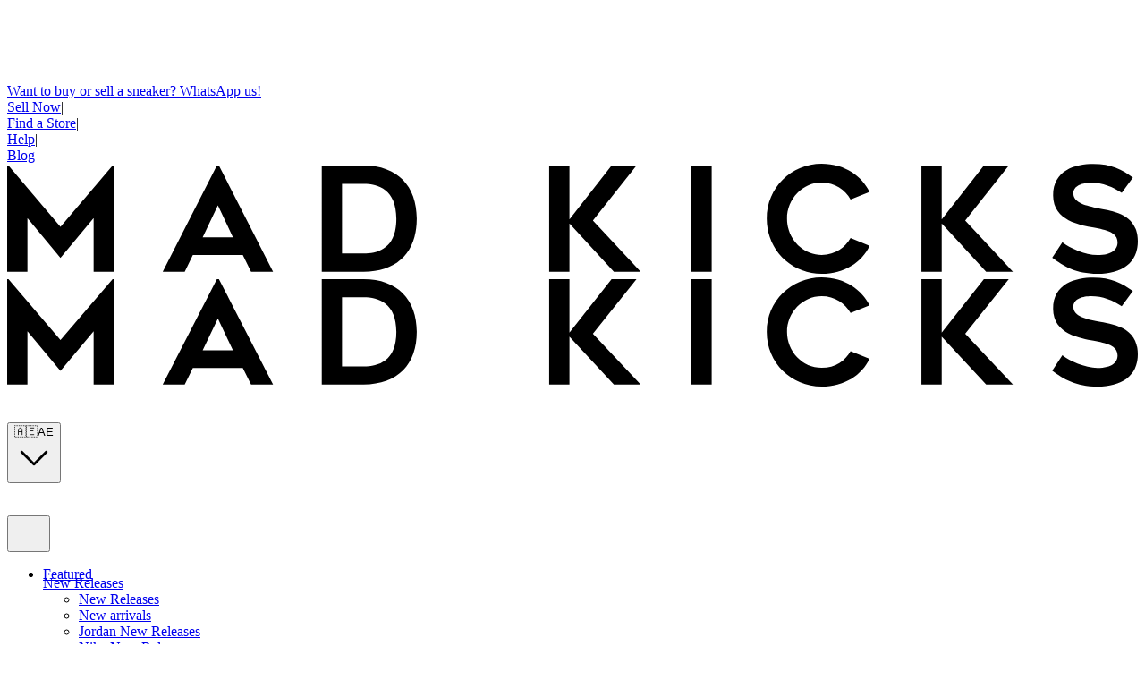

--- FILE ---
content_type: text/html; charset=utf-8
request_url: https://madkicks.com/products/air-jordan-4-retro-rush-violet
body_size: 32602
content:
<!DOCTYPE html><html lang="en"><head><meta charSet="utf-8"/><meta name="viewport" content="width=device-width, initial-scale=1, maximum-scale=1, user-scalable=no"/><link rel="preload" href="https://a.storyblok.com/f/200283/63x45/2c5cd4c6f4/visa-icon.svg" as="image"/><link rel="preload" href="https://a.storyblok.com/f/182400/x/df71bef326/amex.svg" as="image"/><link rel="preload" href="https://a.storyblok.com/f/182400/x/0dc8380f4f/mastercard.svg" as="image"/><link rel="preload" href="https://is1-ssl.mzstatic.com/image/thumb/Purple221/v4/db/c3/40/dbc34025-4b98-b3dc-34c0-04fcf3e3ba88/AppIcon-0-0-1x_U007emarketing-0-6-0-85-220.png/230x0w.webp" as="image"/><link rel="preload" href="https://is1-ssl.mzstatic.com/image/thumb/Purple211/v4/55/a9/da/55a9da02-c17b-c122-a0e6-305ff2f18583/AppIcon-0-0-1x_U007emarketing-0-6-0-0-0-85-220.png/230x0w.webp" as="image"/><link rel="preload" href="https://a.storyblok.com/f/200283/2500x1595/ea6b048f54/dhl-1.svg" as="image"/><link rel="preload" href="https://cdn.prod.website-files.com/659d50aa6b5dee07e990053a/65b3a38207ed3f9f668731c3_QU_watermark.svg" as="image"/><link rel="stylesheet" href="/_next/static/chunks/54e7c999dd29ef73.css" data-precedence="next"/><link rel="stylesheet" href="/_next/static/chunks/363022babfe0c054.css" data-precedence="next"/><link rel="preload" as="script" fetchPriority="low" href="/_next/static/chunks/e838147d7c67e879.js"/><script src="/_next/static/chunks/e21bf887fe775eba.js" async=""></script><script src="/_next/static/chunks/05a094564330405a.js" async=""></script><script src="/_next/static/chunks/b49197e98af62c08.js" async=""></script><script src="/_next/static/chunks/c9f9bde7edf6c013.js" async=""></script><script src="/_next/static/chunks/turbopack-4f98f07d71180f97.js" async=""></script><script src="/_next/static/chunks/9e258e16b2446864.js" async=""></script><script src="/_next/static/chunks/fc2d79ff2229c060.js" async=""></script><script src="/_next/static/chunks/006415def42f1dc6.js" async=""></script><script src="/_next/static/chunks/8b6b6f630f476173.js" async=""></script><script src="/_next/static/chunks/19b2331e686c9e54.js" async=""></script><script src="/_next/static/chunks/175261e610864834.js" async=""></script><script src="/_next/static/chunks/5ec86c1bae598668.js" async=""></script><script src="/_next/static/chunks/a0241dfe21f01f35.js" async=""></script><script src="/_next/static/chunks/0189713206bbfdec.js" async=""></script><script src="/_next/static/chunks/8105e0a8cfcbd3d9.js" async=""></script><script src="/_next/static/chunks/4b265ab55069d0a9.js" async=""></script><script src="/_next/static/chunks/0c099fc3d12b5abc.js" async=""></script><script src="/_next/static/chunks/1a3bd90c85bf3b00.js" async=""></script><script src="/_next/static/chunks/1fff5f0931f68ad6.js" async=""></script><script src="/_next/static/chunks/2e70a343aa34c928.js" async=""></script><script src="/_next/static/chunks/e255230e8c245938.js" async=""></script><link rel="preload" href="/_next/static/chunks/e41da8d2933b5339.css" as="style"/><link rel="preload" href="//static.klaviyo.com/onsite/js/klaviyo.js?company_id=U3FTyZ" as="script"/><link rel="preload" href="/_internal/pixel.js" as="script"/><link rel="preload" href="/_internal/sc-pixel.js" as="script"/><link rel="preload" href="https://www.googletagmanager.com/gtag/js?id=AW-16575187510" as="script"/><meta name="theme-color" content="#fff"/><meta name="next-size-adjust" content=""/><title>Limited &amp; Authentic Sneakers in the UAE – Mad Kicks</title><meta name="description" content="Discover limited and authentic sneakers, streetwear, and accessories in the UAE. Curated luxury collections with fast local delivery – Mad Kicks."/><meta name="robots" content="index"/><meta name="googlebot" content="index"/><link rel="canonical" href="https://madkicks.com/products/air-jordan-4-retro-rush-violet"/><link rel="alternate" hrefLang="en-AE" href="https://madkicks.com/products/air-jordan-4-retro-rush-violet"/><link rel="alternate" hrefLang="en-SA" href="https://madkicks.com/sa/en/products/air-jordan-4-retro-rush-violet"/><link rel="alternate" hrefLang="en-KW" href="https://madkicks.com/kw/en/products/air-jordan-4-retro-rush-violet"/><link rel="alternate" hrefLang="en-QA" href="https://madkicks.com/qa/en/products/air-jordan-4-retro-rush-violet"/><link rel="alternate" hrefLang="x-default" href="https://madkicks.com/products/air-jordan-4-retro-rush-violet"/><meta name="apple-itunes-app" content="app-id=6738649986, app-argument=https://madkicks.com"/><meta name="mobile-web-app-capable" content="yes"/><meta name="apple-mobile-web-app-status-bar-style" content="default"/><meta property="og:title" content="Limited &amp; Authentic Sneakers in the UAE – Mad Kicks"/><meta property="og:description" content="Discover limited and authentic sneakers, streetwear, and accessories in the UAE. Curated luxury collections with fast local delivery – Mad Kicks."/><meta property="og:url" content="https://madkicks.com/products/air-jordan-4-retro-rush-violet"/><meta property="og:site_name" content="MadKicks"/><meta property="og:image" content="https://madkicks.com/cdn/shop/files/bitmap_1200x1200.png?v=1648628513"/><meta property="og:image:width" content="1200"/><meta property="og:image:height" content="628"/><meta property="og:type" content="website"/><meta name="twitter:card" content="summary_large_image"/><meta name="twitter:site" content="@https://x.com/madkicksme"/><meta name="twitter:title" content="Limited &amp; Authentic Sneakers in the UAE – Mad Kicks"/><meta name="twitter:description" content="Discover limited and authentic sneakers, streetwear, and accessories in the UAE. Curated luxury collections with fast local delivery – Mad Kicks."/><meta name="twitter:image" content="https://madkicks.com/cdn/shop/files/bitmap_1200x1200.png?v=1648628513"/><meta name="twitter:image:width" content="1200"/><meta name="twitter:image:height" content="628"/><link rel="icon" href="/favicon.ico?favicon.44f38c06.ico" sizes="48x48" type="image/x-icon"/><meta name="robots" content="noindex"/><script src="/_next/static/chunks/a6dad97d9634a72d.js" noModule=""></script></head><body class="montserrat_292bac82-module__hQSO8a__className"><div hidden=""><!--$--><!--/$--></div><div></div><div></div><div id="headerSpacer" class="block" style="height:85px" aria-hidden="true"></div><header id="header" class="group" data-is-home="false"><div id="utility-bar" class="-gray-200 fixed left-0 right-0 top-0 z-50 h-9 w-full bg-[#202428] transition-transform duration-300"><div class="mx-auto flex h-full items-center justify-between px-6"><div class="hidden max-w-[300px] flex-1 lg:block"></div><div class="flex-1 lg:flex-1"><div class="relative flex h-5 items-center justify-center overflow-hidden"><a href="https://api.whatsapp.com/send/?phone=971506500867" class="absolute font-gt-flexa-extended text-xs font-medium text-white transition-opacity duration-200 hover:opacity-80 opacity-100" target="_self">Want to buy or sell a sneaker? WhatsApp us!</a></div></div><div class="hidden items-center gap-3 lg:flex"><div class="flex items-center"><a class="font-gt-flexa-extended text-xs font-medium text-white" href="/sell-your-product">Sell Now</a><span class="mx-3 text-white">|</span></div><div class="flex items-center"><a class="font-gt-flexa-extended text-xs font-medium text-white" href="/store-locations">Find a Store</a><span class="mx-3 text-white">|</span></div><div class="flex items-center"><a class="font-gt-flexa-extended text-xs font-medium text-white" href="/faqs">Help</a><span class="mx-3 text-white">|</span></div><div class="flex items-center"><a class="font-gt-flexa-extended text-xs font-medium text-white" href="/blog">Blog</a></div></div></div></div><div class="!fixed left-0 right-0 top-9 z-50 h-[63px] w-full border-b border-[#e2e2e2]/40 group-hover/header:border-[#e2e2e2] group-scrolled/header:border-b group-scrolled/header:border-[#e2e2e2] lg:top-9 lg:h-[63px] bg-white group/header"><div class="w-full relative z-0 overflow-hidden !relative h-full"><div class="mx-auto w-full max-w-[1940px] px-5 md:px-[60px] !z-20 h-full" id="headerInner"><div class="my-2 grid h-full grid-cols-1 items-center justify-center lg:my-auto lg:grid-cols-[minmax(auto,250px)_1fr_minmax(auto,320px)] lg:gap-10"><div class="hidden  h-full items-center justify-start border-r border-[#e2e2e2]/30  group-hover/header:border-[#e2e2e2] group-scrolled/header:border-[#e2e2e2] lg:flex"><div class="pr-5 transition-colors duration-300"><a class="h-fit" href="/"><svg id="Layer_2" xmlns="http://www.w3.org/2000/svg" viewBox="0 0 442.01 42.92" class="mx-auto h-6 w-[130px] object-contain md:w-[150px] xl:h-[50px] xl:w-[170px] 2xl:w-[200px]"><defs><style>.cls-2{fill:black;}</style></defs><g id="Layer_1-2" data-name="Layer_1"><g><path class="cls-1  fill-black" d="M41.73.68v41.45h-7.93v-20.95l-12.97,15.57-12.91-15.57v20.95H0V.68h.51l20.33,23.95L41.22.68h.51Z"></path><path class="cls-1  fill-black" d="M60.81,42.13L81.99.68h.79l21.18,41.45h-8.61l-3.23-6.51h-19.53l-3.17,6.51h-8.61ZM76.44,28.71h11.83l-5.89-12.51-5.95,12.51Z"></path><path class="cls-1  fill-black" d="M122.99,42.13V.68h16.36c13.31,0,20.78,8.04,20.78,20.72s-7.25,20.72-20.78,20.72h-16.36ZM130.91,34.99h8.44c5.83,0,12.8-2.04,12.8-13.53s-7.02-13.65-12.8-13.65h-8.44v27.18Z"></path><path class="fill-black" d="M237.2,42.13l-17.38-18.85v18.85h-7.93V.68h7.93v21.06L236.29.68h9.74l-17.04,21.46,18.68,19.99h-10.47Z"></path><path class="fill-black" d="M275.42,42.13h-7.93V.68h7.93v41.45Z"></path><path class="fill-black" d="M318.4,7.36c-7.47,0-13.53,6.4-13.53,14.1s6.06,14.1,13.53,14.1c5.55,0,9.23-2.94,11.32-6.57l7.42,3c-3.06,6.45-9.85,10.93-18.74,10.93-11.83,0-21.46-9.29-21.46-21.46S306.56,0,318.4,0c9.23,0,15.8,5.04,18.74,10.98l-7.42,3c-2.09-3.74-6.11-6.62-11.32-6.62Z"></path><path class="fill-black" d="M382.72,42.13l-17.38-18.85v18.85h-7.93V.68h7.93v21.06L381.82.68h9.74l-17.04,21.46,18.68,19.99h-10.47Z"></path><path class="fill-black" d="M412.51,30.63c2.83,2.26,8.83,4.98,13.65,4.98,5.95,0,7.93-2.38,7.93-4.93,0-3.91-4.47-4.81-9.4-5.78-4.87-.96-15.8-2.49-15.8-12.51S417.66.06,424.62.06s11.27,2.15,15.46,5.32l-4.36,6c-3.4-2.32-7.47-3.96-11.95-3.96-3.11,0-6.96.96-6.96,4.19,0,3.79,5.27,4.81,9.63,5.72,4.98,1.02,15.57,1.81,15.57,12.91,0,8.55-6.4,12.68-15.74,12.68-8.61,0-13.36-3.06-17.72-6.28l3.96-6Z"></path></g></g></svg></a></div></div><div class="flex items-center justify-between px-0 lg:hidden"><a class="h-fit" href="/"><svg id="Layer_2" xmlns="http://www.w3.org/2000/svg" viewBox="0 0 442.01 42.92" class="mx-auto h-6 w-[130px] object-contain md:w-[150px] xl:h-[50px] xl:w-[170px] 2xl:w-[200px]"><defs><style>.cls-2{fill:black;}</style></defs><g id="Layer_1-2" data-name="Layer_1"><g><path class="cls-1  fill-black" d="M41.73.68v41.45h-7.93v-20.95l-12.97,15.57-12.91-15.57v20.95H0V.68h.51l20.33,23.95L41.22.68h.51Z"></path><path class="cls-1  fill-black" d="M60.81,42.13L81.99.68h.79l21.18,41.45h-8.61l-3.23-6.51h-19.53l-3.17,6.51h-8.61ZM76.44,28.71h11.83l-5.89-12.51-5.95,12.51Z"></path><path class="cls-1  fill-black" d="M122.99,42.13V.68h16.36c13.31,0,20.78,8.04,20.78,20.72s-7.25,20.72-20.78,20.72h-16.36ZM130.91,34.99h8.44c5.83,0,12.8-2.04,12.8-13.53s-7.02-13.65-12.8-13.65h-8.44v27.18Z"></path><path class="fill-black" d="M237.2,42.13l-17.38-18.85v18.85h-7.93V.68h7.93v21.06L236.29.68h9.74l-17.04,21.46,18.68,19.99h-10.47Z"></path><path class="fill-black" d="M275.42,42.13h-7.93V.68h7.93v41.45Z"></path><path class="fill-black" d="M318.4,7.36c-7.47,0-13.53,6.4-13.53,14.1s6.06,14.1,13.53,14.1c5.55,0,9.23-2.94,11.32-6.57l7.42,3c-3.06,6.45-9.85,10.93-18.74,10.93-11.83,0-21.46-9.29-21.46-21.46S306.56,0,318.4,0c9.23,0,15.8,5.04,18.74,10.98l-7.42,3c-2.09-3.74-6.11-6.62-11.32-6.62Z"></path><path class="fill-black" d="M382.72,42.13l-17.38-18.85v18.85h-7.93V.68h7.93v21.06L381.82.68h9.74l-17.04,21.46,18.68,19.99h-10.47Z"></path><path class="fill-black" d="M412.51,30.63c2.83,2.26,8.83,4.98,13.65,4.98,5.95,0,7.93-2.38,7.93-4.93,0-3.91-4.47-4.81-9.4-5.78-4.87-.96-15.8-2.49-15.8-12.51S417.66.06,424.62.06s11.27,2.15,15.46,5.32l-4.36,6c-3.4-2.32-7.47-3.96-11.95-3.96-3.11,0-6.96.96-6.96,4.19,0,3.79,5.27,4.81,9.63,5.72,4.98,1.02,15.57,1.81,15.57,12.91,0,8.55-6.4,12.68-15.74,12.68-8.61,0-13.36-3.06-17.72-6.28l3.96-6Z"></path></g></g></svg></a><div class="flex items-center gap-4 gap-3"><a class="relative" href="/search"><svg width="32" height="32" viewBox="0 0 32 32" fill="none" xmlns="http://www.w3.org/2000/svg" class="h-5 w-5  hover:fill-gray-400 lg:h-6 lg:w-6 [&amp;_svg]:fill-black fill-black"><mask id="mask0_279_7824" maskUnits="userSpaceOnUse" x="0" y="0" width="32" height="32"><rect width="32" height="32" fill="#D9D9D9"></rect></mask><g mask="url(#mask0_279_7824)"><path d="M12.6927 20.8191C10.4158 20.8191 8.48762 20.0294 6.90806 18.4501C5.32873 16.8705 4.53906 14.9423 4.53906 12.6654C4.53906 10.3885 5.32873 8.46027 6.90806 6.88072C8.48762 5.30139 10.4158 4.51172 12.6927 4.51172C14.9696 4.51172 16.8978 5.30139 18.4774 6.88072C20.0567 8.46027 20.8464 10.3885 20.8464 12.6654C20.8464 13.6176 20.6866 14.5271 20.3671 15.3937C20.0473 16.2604 19.6207 17.0142 19.0874 17.6551L26.7594 25.3271C26.9441 25.5115 27.0385 25.7435 27.0427 26.0231C27.0469 26.3026 26.9525 26.5389 26.7594 26.7321C26.5663 26.9252 26.3321 27.0217 26.0567 27.0217C25.7816 27.0217 25.5475 26.9252 25.3544 26.7321L17.6824 19.0601C17.0157 19.6105 16.2491 20.0413 15.3824 20.3524C14.5157 20.6635 13.6192 20.8191 12.6927 20.8191ZM12.6927 18.8194C14.4107 18.8194 15.8658 18.2232 17.0581 17.0307C18.2505 15.8385 18.8467 14.3834 18.8467 12.6654C18.8467 10.9474 18.2505 9.49227 17.0581 8.30005C15.8658 7.10761 14.4107 6.51139 12.6927 6.51139C10.9747 6.51139 9.51962 7.10761 8.3274 8.30005C7.13495 9.49227 6.53873 10.9474 6.53873 12.6654C6.53873 14.3834 7.13495 15.8385 8.3274 17.0307C9.51962 18.2232 10.9747 18.8194 12.6927 18.8194Z"></path></g></svg></a><div class="[&amp;_svg]:fill-black fill-black"><button class="flex items-center gap-1.5 text-sm hover:opacity-70"><span class="text-base leading-none">🇦🇪</span><span class="hidden sm:inline">AE</span><svg xmlns="http://www.w3.org/2000/svg" fill="none" viewBox="0 0 24 24" stroke-width="1.5" stroke="currentColor" aria-hidden="true" data-slot="icon" class="h-3 w-3"><path stroke-linecap="round" stroke-linejoin="round" d="m19.5 8.25-7.5 7.5-7.5-7.5"></path></svg></button><span hidden="" style="position:fixed;top:1px;left:1px;width:1px;height:0;padding:0;margin:-1px;overflow:hidden;clip:rect(0, 0, 0, 0);white-space:nowrap;border-width:0;display:none"></span></div><a class="relative" href="/cart"><svg width="32" height="32" viewBox="0 0 32 32" fill="none" xmlns="http://www.w3.org/2000/svg" class="h-4 w-4 xl:h-5 xl:w-5 2xl:h-6 2xl:w-6  fill-gray-700"><g><path d="M8.41033 28.6654C7.73678 28.6654 7.16667 28.432 6.7 27.9654C6.23333 27.4987 6 26.9286 6 26.255V11.0757C6 10.4021 6.23333 9.83203 6.7 9.36537C7.16667 8.8987 7.73678 8.66536 8.41033 8.66536H11V8.33203C11 6.95092 11.488 5.77225 12.464 4.79603C13.4402 3.82003 14.6189 3.33203 16 3.33203C17.3811 3.33203 18.5598 3.82003 19.536 4.79603C20.512 5.77225 21 6.95092 21 8.33203V8.66536H23.5897C24.2632 8.66536 24.8333 8.8987 25.3 9.36537C25.7667 9.83203 26 10.4021 26 11.0757V26.255C26 26.9286 25.7667 27.4987 25.3 27.9654C24.8333 28.432 24.2632 28.6654 23.5897 28.6654H8.41033ZM8.41033 26.6654H23.5897C23.6923 26.6654 23.7863 26.6226 23.8717 26.537C23.9572 26.4517 24 26.3577 24 26.255V11.0757C24 10.973 23.9572 10.879 23.8717 10.7937C23.7863 10.7081 23.6923 10.6654 23.5897 10.6654H21V13.6654C21 13.9491 20.9042 14.1867 20.7127 14.378C20.5213 14.5696 20.2838 14.6654 20 14.6654C19.7162 14.6654 19.4787 14.5696 19.2873 14.378C19.0958 14.1867 19 13.9491 19 13.6654V10.6654H13V13.6654C13 13.9491 12.9042 14.1867 12.7127 14.378C12.5213 14.5696 12.2838 14.6654 12 14.6654C11.7162 14.6654 11.4787 14.5696 11.2873 14.378C11.0958 14.1867 11 13.9491 11 13.6654V10.6654H8.41033C8.30767 10.6654 8.21367 10.7081 8.12833 10.7937C8.04278 10.879 8 10.973 8 11.0757V26.255C8 26.3577 8.04278 26.4517 8.12833 26.537C8.21367 26.6226 8.30767 26.6654 8.41033 26.6654ZM13 8.66536H19V8.33203C19 7.49625 18.709 6.78725 18.127 6.20503C17.545 5.62303 16.836 5.33203 16 5.33203C15.164 5.33203 14.455 5.62303 13.873 6.20503C13.291 6.78725 13 7.49625 13 8.33203V8.66536Z"></path></g></svg></a><div class="flex items-center lg:h-6 lg:w-6 [&amp;_svg]:w-5 [&amp;_svg]:fill-black fill-black"><button class="w-fit lg:block"><svg width="32" height="32" viewBox="0 0 32 32" fill="none" xmlns="http://www.w3.org/2000/svg" class="h-6 w-6 fill-theme-grey-400"><mask id="mask0_279_1577" maskUnits="userSpaceOnUse" x="0" y="0" width="32" height="32"><rect width="32" height="32" fill="#D9D9D9"></rect></mask><g mask="url(#mask0_279_1577)"><path d="M6 23.0253C5.71667 23.0253 5.47922 22.9294 5.28767 22.7377C5.09589 22.5461 5 22.3086 5 22.025C5 21.7417 5.09589 21.5042 5.28767 21.3127C5.47922 21.1213 5.71667 21.0257 6 21.0257H26.6667C26.95 21.0257 27.1874 21.1214 27.379 21.313C27.5708 21.5048 27.6667 21.7424 27.6667 22.026C27.6667 22.3093 27.5708 22.5468 27.379 22.7383C27.1874 22.9297 26.95 23.0253 26.6667 23.0253H6ZM6 16.5127C5.71667 16.5127 5.47922 16.4168 5.28767 16.225C5.09589 16.0332 5 15.7957 5 15.5123C5 15.2288 5.09589 14.9913 5.28767 14.8C5.47922 14.6084 5.71667 14.5127 6 14.5127H26.6667C26.95 14.5127 27.1874 14.6086 27.379 14.8003C27.5708 14.9921 27.6667 15.2297 27.6667 15.513C27.6667 15.7966 27.5708 16.034 27.379 16.2253C27.1874 16.4169 26.95 16.5127 26.6667 16.5127H6ZM6 9.99967C5.71667 9.99967 5.47922 9.90389 5.28767 9.71233C5.09589 9.52056 5 9.28289 5 8.99933C5 8.716 5.09589 8.47856 5.28767 8.287C5.47922 8.09567 5.71667 8 6 8H26.6667C26.95 8 27.1874 8.09589 27.379 8.28767C27.5708 8.47922 27.6667 8.71678 27.6667 9.00033C27.6667 9.28367 27.5708 9.52111 27.379 9.71267C27.1874 9.904 26.95 9.99967 26.6667 9.99967H6Z"></path></g></svg></button><span hidden="" style="position:fixed;top:1px;left:1px;width:1px;height:0;padding:0;margin:-1px;overflow:hidden;clip:rect(0, 0, 0, 0);white-space:nowrap;border-width:0;display:none"></span></div></div></div><div class="hidden justify-center lg:flex"><nav class="static hidden lg:flex"><ul class="flex items-center gap-3 xl:gap-6 2xl:gap-8"><li class="group static"><a href="#" class="flex items-center gap-1.5 whitespace-nowrap font-gt-flexa-extended text-[0.75rem] font-medium transition-colors hover:text-[#EF0D0E] 2xl:text-sm text-black">Featured</a><div class="fixed left-0 right-0 w-full bg-white shadow-xl transition-all duration-300 ease-in-out will-change-transform pointer-events-none invisible -translate-y-2 opacity-0" style="top:95px;z-index:9999;transform:translateY(-0.5rem)"><div class="mx-auto max-w-screen-2xl px-4 py-8 lg:px-6 xl:px-8 xl:py-10"><div class="grid grid-cols-2 gap-x-4 gap-y-6 md:grid-cols-3 lg:grid-cols-4 lg:gap-x-6 lg:gap-y-8 xl:grid-cols-6 xl:gap-x-8 xl:gap-y-10"><div class="flex flex-col"><a href="https://mad-kicks-store.myshopify.com#" target="_self"><span class="mb-3 block font-gt-flexa-extended text-[0.9rem] font-normal capitalize tracking-wider text-black lg:mb-3 xl:mb-4 ">New Releases</span></a><ul class="flex-1 space-y-2 lg:space-y-2 xl:space-y-3"><li><a class="block font-gt-flexa-extended text-[0.7rem] text-gray-600 transition-colors hover:text-black " href="/collections/trends?sortBy=published_at_desc">New Releases</a></li><li><a class="block font-gt-flexa-extended text-[0.7rem] text-gray-600 transition-colors hover:text-black " href="/collections/new-arrivals?sortBy=published_at_desc">New arrivals</a></li><li><a class="block font-gt-flexa-extended text-[0.7rem] text-gray-600 transition-colors hover:text-black " href="/collections/jordan-new-releases?_gl=1*1uw242q*_gcl_au*MTM4MTQ5NDcxMi4xNzYxNTg1MTUx&amp;sortBy=published_at_desc">Jordan New Releases</a></li><li><a class="block font-gt-flexa-extended text-[0.7rem] text-gray-600 transition-colors hover:text-black " href="/collections/nike-new-releases?_gl=1*1uw242q*_gcl_au*MTM4MTQ5NDcxMi4xNzYxNTg1MTUx&amp;sortBy=published_at_desc">Nike New Releases</a></li><li><a class="block font-gt-flexa-extended text-[0.7rem] text-gray-600 transition-colors hover:text-black " href="/collections/adidas-new-releases?_gl=1*1uw242q*_gcl_au*MTM4MTQ5NDcxMi4xNzYxNTg1MTUx&amp;sortBy=published_at_desc">Adidas New Releases</a></li><li><a class="block font-gt-flexa-extended text-[0.7rem] text-gray-600 transition-colors hover:text-black " href="/collections/new-balance-new-releases?_gl=1*1s6bnym*_gcl_au*MTM4MTQ5NDcxMi4xNzYxNTg1MTUx&amp;sortBy=published_at_desc">New Balance New Releases</a></li><li><a class="block font-gt-flexa-extended text-[0.7rem] text-gray-600 transition-colors hover:text-black " href="/collections/asics-new-releases?_gl=1*1s6bnym*_gcl_au*MTM4MTQ5NDcxMi4xNzYxNTg1MTUx">Asics New Releases</a></li><li><a class="block font-gt-flexa-extended text-[0.7rem] text-gray-600 transition-colors hover:text-black " href="/collections/new-apparel">New Apparel</a></li><a href="https://mad-kicks-store.myshopify.com#" class="mt-2 flex items-center gap-1 font-gt-flexa-extended text-[0.7rem] text-gray-600 transition-colors hover:text-black lg:mt-2 lg:gap-1 xl:mt-3 xl:gap-1.5" target="_self">View All <!-- -->New Releases<svg xmlns="http://www.w3.org/2000/svg" fill="none" viewBox="0 0 24 24" stroke-width="1.5" stroke="currentColor" aria-hidden="true" data-slot="icon" class="h-3 w-3 lg:h-3 lg:w-3 xl:h-3.5 xl:w-3.5"><path stroke-linecap="round" stroke-linejoin="round" d="m8.25 4.5 7.5 7.5-7.5 7.5"></path></svg></a></ul></div><div class="flex flex-col"><a href="https://mad-kicks-store.myshopify.com#" target="_self"><span class="mb-3 block font-gt-flexa-extended text-[0.9rem] font-normal capitalize tracking-wider text-black lg:mb-3 xl:mb-4 ">Best Sellers</span></a><ul class="flex-1 space-y-2 lg:space-y-2 xl:space-y-3"><li><a class="block font-gt-flexa-extended text-[0.7rem] text-gray-600 transition-colors hover:text-black " href="/collections/best-sellers?_gl=1*1s6bnym*_gcl_au*MTM4MTQ5NDcxMi4xNzYxNTg1MTUx">Best Sellers</a></li><li><a class="block font-gt-flexa-extended text-[0.7rem] text-gray-600 transition-colors hover:text-black " href="/products/mad-kicks-gift-card?_gl=1*1s6bnym*_gcl_au*MTM4MTQ5NDcxMi4xNzYxNTg1MTUx">Gift Cards</a></li><li><a class="block font-gt-flexa-extended text-[0.7rem] text-gray-600 transition-colors hover:text-black " href="/collections/onitsuka-tiger?_gl=1*1s6bnym*_gcl_au*MTM4MTQ5NDcxMi4xNzYxNTg1MTUx">Onitsuka Tiger</a></li><li><a class="block font-gt-flexa-extended text-[0.7rem] text-gray-600 transition-colors hover:text-black " href="/collections/travis-scott?_gl=1*tmg5ik*_gcl_au*MTM4MTQ5NDcxMi4xNzYxNTg1MTUx">Travis Scott</a></li><li><a class="block font-gt-flexa-extended text-[0.7rem] text-gray-600 transition-colors hover:text-black " href="/collections/price-drops?_gl=1*tmg5ik*_gcl_au*MTM4MTQ5NDcxMi4xNzYxNTg1MTUx">Price Drops</a></li><li><a class="block font-gt-flexa-extended text-[0.7rem] text-gray-600 transition-colors hover:text-black " href="/collections/gifts-under-aed1000?_gl=1*tmg5ik*_gcl_au*MTM4MTQ5NDcxMi4xNzYxNTg1MTUx">Gifts Under AED1000</a></li><li><a class="block font-gt-flexa-extended text-[0.7rem] text-gray-600 transition-colors hover:text-black " href="/collections/gifts-under-aed1500?_gl=1*tmg5ik*_gcl_au*MTM4MTQ5NDcxMi4xNzYxNTg1MTUx">Gifts Under AED1500</a></li><li><a class="block font-gt-flexa-extended text-[0.7rem] text-gray-600 transition-colors hover:text-black " href="/collections/gifts-under-aed2000?_gl=1*tmg5ik*_gcl_au*MTM4MTQ5NDcxMi4xNzYxNTg1MTUx">Gifts Under AED2000</a></li><li><a class="block font-gt-flexa-extended text-[0.7rem] text-gray-600 transition-colors hover:text-black " href="/collections/the-vault?_gl=1*av9uh7*_gcl_au*MTM4MTQ5NDcxMi4xNzYxNTg1MTUx">The Vault</a></li><li><a class="block font-gt-flexa-extended text-[0.7rem] text-gray-600 transition-colors hover:text-black " href="/collections/yeezy?_gl=1*av9uh7*_gcl_au*MTM4MTQ5NDcxMi4xNzYxNTg1MTUx">Yeezy</a></li><a href="https://mad-kicks-store.myshopify.com#" class="mt-2 flex items-center gap-1 font-gt-flexa-extended text-[0.7rem] text-gray-600 transition-colors hover:text-black lg:mt-2 lg:gap-1 xl:mt-3 xl:gap-1.5" target="_self">View All <!-- -->Best Sellers<svg xmlns="http://www.w3.org/2000/svg" fill="none" viewBox="0 0 24 24" stroke-width="1.5" stroke="currentColor" aria-hidden="true" data-slot="icon" class="h-3 w-3 lg:h-3 lg:w-3 xl:h-3.5 xl:w-3.5"><path stroke-linecap="round" stroke-linejoin="round" d="m8.25 4.5 7.5 7.5-7.5 7.5"></path></svg></a></ul></div><div class="flex flex-col"><a href="https://mad-kicks-store.myshopify.com#" target="_self"><span class="mb-3 block font-gt-flexa-extended text-[0.9rem] font-normal capitalize tracking-wider text-black lg:mb-3 xl:mb-4 ">Trending</span></a><ul class="flex-1 space-y-2 lg:space-y-2 xl:space-y-3"><li><a href="https://mad-kicks-store.myshopify.com/collections/pokemon" class="block font-gt-flexa-extended text-[0.7rem] text-gray-600 transition-colors hover:text-black " target="_self">Pokemon</a></li><li><a class="block font-gt-flexa-extended text-[0.7rem] text-gray-600 transition-colors hover:text-black " href="/search?q=Nike+Slides">Nike Slides</a></li><li><a class="block font-gt-flexa-extended text-[0.7rem] text-gray-600 transition-colors hover:text-black " href="/collections/sweatshirts?sortBy=published_at_desc">Hoodies &amp; Sweatshirts</a></li><li><a class="block font-gt-flexa-extended text-[0.7rem] text-gray-600 transition-colors hover:text-black " href="/collections/on-running-x-loewe?_gl=1*av9uh7*_gcl_au*MTM4MTQ5NDcxMi4xNzYxNTg1MTUx">Loewe x On</a></li><li><a class="block font-gt-flexa-extended text-[0.7rem] text-gray-600 transition-colors hover:text-black " href="/collections/bad-bunny?_gl=1*av9uh7*_gcl_au*MTM4MTQ5NDcxMi4xNzYxNTg1MTUx"> Bad Bunny</a></li><li><a class="block font-gt-flexa-extended text-[0.7rem] text-gray-600 transition-colors hover:text-black " href="/collections/jerseys?_gl=1*av9uh7*_gcl_au*MTM4MTQ5NDcxMi4xNzYxNTg1MTUx">Jerseys</a></li><a href="https://mad-kicks-store.myshopify.com#" class="mt-2 flex items-center gap-1 font-gt-flexa-extended text-[0.7rem] text-gray-600 transition-colors hover:text-black lg:mt-2 lg:gap-1 xl:mt-3 xl:gap-1.5" target="_self">View All <!-- -->Trending<svg xmlns="http://www.w3.org/2000/svg" fill="none" viewBox="0 0 24 24" stroke-width="1.5" stroke="currentColor" aria-hidden="true" data-slot="icon" class="h-3 w-3 lg:h-3 lg:w-3 xl:h-3.5 xl:w-3.5"><path stroke-linecap="round" stroke-linejoin="round" d="m8.25 4.5 7.5 7.5-7.5 7.5"></path></svg></a></ul></div><div class="flex flex-col"><a href="https://mad-kicks-store.myshopify.com#" target="_self"><span class="mb-3 block font-gt-flexa-extended text-[0.9rem] font-normal capitalize tracking-wider text-black lg:mb-3 xl:mb-4 ">New Brands</span></a><ul class="flex-1 space-y-2 lg:space-y-2 xl:space-y-3"><li><a href="https://mad-kicks-store.myshopify.com/collections/birth-of-royal-child" class="block font-gt-flexa-extended text-[0.7rem] text-gray-600 transition-colors hover:text-black " target="_self">Birth of Royal Child</a></li><li><a class="block font-gt-flexa-extended text-[0.7rem] text-gray-600 transition-colors hover:text-black " href="/collections/chrome-hearts?_gl=1*1bcg1nt*_gcl_au*MTM4MTQ5NDcxMi4xNzYxNTg1MTUx">Chrome Hearts</a></li><li><a class="block font-gt-flexa-extended text-[0.7rem] text-gray-600 transition-colors hover:text-black " href="/collections/pop-mart?_gl=1*1bcg1nt*_gcl_au*MTM4MTQ5NDcxMi4xNzYxNTg1MTUx">Pop Mart</a></li><li><a class="block font-gt-flexa-extended text-[0.7rem] text-gray-600 transition-colors hover:text-black " href="/collections/funko?_gl=1*1bcg1nt*_gcl_au*MTM4MTQ5NDcxMi4xNzYxNTg1MTUx">Funko</a></li><li><a class="block font-gt-flexa-extended text-[0.7rem] text-gray-600 transition-colors hover:text-black " href="/collections/on-running?_gl=1*1bcg1nt*_gcl_au*MTM4MTQ5NDcxMi4xNzYxNTg1MTUx">On Running</a></li><li><a class="block font-gt-flexa-extended text-[0.7rem] text-gray-600 transition-colors hover:text-black " href="/collections/sp5der?_gl=1*37vykz*_gcl_au*MTM4MTQ5NDcxMi4xNzYxNTg1MTUx">Sp5der</a></li><li><a class="block font-gt-flexa-extended text-[0.7rem] text-gray-600 transition-colors hover:text-black " href="/collections/maison-mihara?_gl=1*37vykz*_gcl_au*MTM4MTQ5NDcxMi4xNzYxNTg1MTUx">Maison Mihara Yasuhiro</a></li><a href="https://mad-kicks-store.myshopify.com#" class="mt-2 flex items-center gap-1 font-gt-flexa-extended text-[0.7rem] text-gray-600 transition-colors hover:text-black lg:mt-2 lg:gap-1 xl:mt-3 xl:gap-1.5" target="_self">View All <!-- -->New Brands<svg xmlns="http://www.w3.org/2000/svg" fill="none" viewBox="0 0 24 24" stroke-width="1.5" stroke="currentColor" aria-hidden="true" data-slot="icon" class="h-3 w-3 lg:h-3 lg:w-3 xl:h-3.5 xl:w-3.5"><path stroke-linecap="round" stroke-linejoin="round" d="m8.25 4.5 7.5 7.5-7.5 7.5"></path></svg></a></ul></div></div></div></div></li><li class="group static"><a href="https://madkicks.com/collections/sneakers" class="flex items-center gap-1.5 whitespace-nowrap font-gt-flexa-extended text-[0.75rem] font-medium transition-colors hover:text-[#EF0D0E] 2xl:text-sm text-black">Sneakers</a><div class="fixed left-0 right-0 w-full bg-white shadow-xl transition-all duration-300 ease-in-out will-change-transform pointer-events-none invisible -translate-y-2 opacity-0" style="top:95px;z-index:9999;transform:translateY(-0.5rem)"><div class="mx-auto max-w-screen-2xl px-4 py-8 lg:px-6 xl:px-8 xl:py-10"><div class="grid grid-cols-2 gap-x-4 gap-y-6 md:grid-cols-3 lg:grid-cols-4 lg:gap-x-6 lg:gap-y-8 xl:grid-cols-6 xl:gap-x-8 xl:gap-y-10"><div class="flex flex-col"><a href="/collections/air-jordan"><span class="mb-3 block font-gt-flexa-extended text-[0.9rem] font-normal capitalize tracking-wider text-black lg:mb-3 xl:mb-4 ">Air Jordan</span></a><ul class="flex-1 space-y-2 lg:space-y-2 xl:space-y-3"><li><a class="block font-gt-flexa-extended text-[0.7rem] text-gray-600 transition-colors hover:text-black " href="/collections/jordan-best-sellers">Jordan Best Sellers</a></li><li><a class="block font-gt-flexa-extended text-[0.7rem] text-gray-600 transition-colors hover:text-black " href="/collections/air-jordan">Jordan New Releases</a></li><li><a class="block font-gt-flexa-extended text-[0.7rem] text-gray-600 transition-colors hover:text-black " href="/collections/jordan-collaborations">Jordan Collaborations</a></li><li><a class="block font-gt-flexa-extended text-[0.7rem] text-gray-600 transition-colors hover:text-black " href="/collections/air-jordan-x-travis-scott">Jordan x Travis Scott </a></li><li><a class="block font-gt-flexa-extended text-[0.7rem] text-gray-600 transition-colors hover:text-black " href="/collections/air-jordan-1">Air Jordan 1</a></li><li><a class="block font-gt-flexa-extended text-[0.7rem] text-gray-600 transition-colors hover:text-black " href="/collections/air-jordan-2">Air Jordan 2</a></li><li><a class="block font-gt-flexa-extended text-[0.7rem] text-gray-600 transition-colors hover:text-black " href="/collections/air-jordan-3">Air Jordan 3</a></li><li><a class="block font-gt-flexa-extended text-[0.7rem] text-gray-600 transition-colors hover:text-black " href="/collections/air-jordan-4">Air Jordan 4</a></li><li><a class="block font-gt-flexa-extended text-[0.7rem] text-gray-600 transition-colors hover:text-black " href="/collections/air-jordan-5">Air Jordan 5</a></li><li><a class="block font-gt-flexa-extended text-[0.7rem] text-gray-600 transition-colors hover:text-black " href="/collections/air-jordan-6">Air Jordan 6</a></li><a class="mt-2 flex items-center gap-1 font-gt-flexa-extended text-[0.7rem] text-gray-600 transition-colors hover:text-black lg:mt-2 lg:gap-1 xl:mt-3 xl:gap-1.5" href="/collections/air-jordan">View All <!-- -->Air Jordan<svg xmlns="http://www.w3.org/2000/svg" fill="none" viewBox="0 0 24 24" stroke-width="1.5" stroke="currentColor" aria-hidden="true" data-slot="icon" class="h-3 w-3 lg:h-3 lg:w-3 xl:h-3.5 xl:w-3.5"><path stroke-linecap="round" stroke-linejoin="round" d="m8.25 4.5 7.5 7.5-7.5 7.5"></path></svg></a></ul></div><div class="flex flex-col"><a href="/collections/adidas"><span class="mb-3 block font-gt-flexa-extended text-[0.9rem] font-normal capitalize tracking-wider text-black lg:mb-3 xl:mb-4 ">Adidas</span></a><ul class="flex-1 space-y-2 lg:space-y-2 xl:space-y-3"><li><a class="block font-gt-flexa-extended text-[0.7rem] text-gray-600 transition-colors hover:text-black " href="/collections/adidas-best-sellers">Adidas Best Sellers</a></li><li><a class="block font-gt-flexa-extended text-[0.7rem] text-gray-600 transition-colors hover:text-black " href="/collections/adidas">Adidas New Releases</a></li><li><a class="block font-gt-flexa-extended text-[0.7rem] text-gray-600 transition-colors hover:text-black " href="/collections/adidas-collaborations">Adidas Collaborations</a></li><li><a class="block font-gt-flexa-extended text-[0.7rem] text-gray-600 transition-colors hover:text-black " href="/collections/adidas-campus">Adidas Campus</a></li><li><a class="block font-gt-flexa-extended text-[0.7rem] text-gray-600 transition-colors hover:text-black " href="/collections/adidas-samba">Adidas Samba</a></li><li><a class="block font-gt-flexa-extended text-[0.7rem] text-gray-600 transition-colors hover:text-black " href="/collections/adidas-handball">Adidas Spezial</a></li><li><a class="block font-gt-flexa-extended text-[0.7rem] text-gray-600 transition-colors hover:text-black " href="/collections/adidas-gazelle">Adidas Gazelle</a></li><li><a class="block font-gt-flexa-extended text-[0.7rem] text-gray-600 transition-colors hover:text-black " href="/collections/adidas-forum-low">Adidas Forum Low</a></li><li><a class="block font-gt-flexa-extended text-[0.7rem] text-gray-600 transition-colors hover:text-black " href="/collections/wales-bonner">Wales Bonner</a></li><a class="mt-2 flex items-center gap-1 font-gt-flexa-extended text-[0.7rem] text-gray-600 transition-colors hover:text-black lg:mt-2 lg:gap-1 xl:mt-3 xl:gap-1.5" href="/collections/adidas">View All <!-- -->Adidas<svg xmlns="http://www.w3.org/2000/svg" fill="none" viewBox="0 0 24 24" stroke-width="1.5" stroke="currentColor" aria-hidden="true" data-slot="icon" class="h-3 w-3 lg:h-3 lg:w-3 xl:h-3.5 xl:w-3.5"><path stroke-linecap="round" stroke-linejoin="round" d="m8.25 4.5 7.5 7.5-7.5 7.5"></path></svg></a></ul></div><div class="flex flex-col"><a href="/collections/nike"><span class="mb-3 block font-gt-flexa-extended text-[0.9rem] font-normal capitalize tracking-wider text-black lg:mb-3 xl:mb-4 ">Nike</span></a><ul class="flex-1 space-y-2 lg:space-y-2 xl:space-y-3"><li><a class="block font-gt-flexa-extended text-[0.7rem] text-gray-600 transition-colors hover:text-black " href="/collections/nike-best-sellers">Nike Best Sellers</a></li><li><a class="block font-gt-flexa-extended text-[0.7rem] text-gray-600 transition-colors hover:text-black " href="/collections/nike">Nike New Releases</a></li><li><a class="block font-gt-flexa-extended text-[0.7rem] text-gray-600 transition-colors hover:text-black " href="/collections/nike-collaborations">Nike Collaborations</a></li><li><a class="block font-gt-flexa-extended text-[0.7rem] text-gray-600 transition-colors hover:text-black " href="/collections/nike-dunk">Nike Dunk</a></li><li><a class="block font-gt-flexa-extended text-[0.7rem] text-gray-600 transition-colors hover:text-black " href="/collections/nike-airforce1">Nike Air Force 1</a></li><li><a class="block font-gt-flexa-extended text-[0.7rem] text-gray-600 transition-colors hover:text-black " href="/collections/nike-airmax">Nike Air Max</a></li><li><a class="block font-gt-flexa-extended text-[0.7rem] text-gray-600 transition-colors hover:text-black " href="/collections/nike-x-travis-scott">Nike x Travis Scott</a></li><li><a class="block font-gt-flexa-extended text-[0.7rem] text-gray-600 transition-colors hover:text-black " href="/collections/nike-kobe">Nike x Kobe Bryant</a></li><li><a class="block font-gt-flexa-extended text-[0.7rem] text-gray-600 transition-colors hover:text-black " href="/collections/nike-offwhite">Nike X Off-White</a></li><li><a class="block font-gt-flexa-extended text-[0.7rem] text-gray-600 transition-colors hover:text-black " href="/collections/nike-x-jacquemus">Nike x Jacquemus</a></li><a class="mt-2 flex items-center gap-1 font-gt-flexa-extended text-[0.7rem] text-gray-600 transition-colors hover:text-black lg:mt-2 lg:gap-1 xl:mt-3 xl:gap-1.5" href="/collections/nike">View All <!-- -->Nike<svg xmlns="http://www.w3.org/2000/svg" fill="none" viewBox="0 0 24 24" stroke-width="1.5" stroke="currentColor" aria-hidden="true" data-slot="icon" class="h-3 w-3 lg:h-3 lg:w-3 xl:h-3.5 xl:w-3.5"><path stroke-linecap="round" stroke-linejoin="round" d="m8.25 4.5 7.5 7.5-7.5 7.5"></path></svg></a></ul></div><div class="flex flex-col"><a href="/collections/yeezy"><span class="mb-3 block font-gt-flexa-extended text-[0.9rem] font-normal capitalize tracking-wider text-black lg:mb-3 xl:mb-4 ">Yeezy</span></a><ul class="flex-1 space-y-2 lg:space-y-2 xl:space-y-3"><li><a class="block font-gt-flexa-extended text-[0.7rem] text-gray-600 transition-colors hover:text-black " href="/collections/yeezy-slides">Yeezy Slides</a></li><li><a class="block font-gt-flexa-extended text-[0.7rem] text-gray-600 transition-colors hover:text-black " href="/collections/yeezy-350">Yeezy 350 V2</a></li><li><a class="block font-gt-flexa-extended text-[0.7rem] text-gray-600 transition-colors hover:text-black " href="/collections/yeezy-foam-runner">Yeezy Foam Runner</a></li><li><a class="block font-gt-flexa-extended text-[0.7rem] text-gray-600 transition-colors hover:text-black " href="/collections/yeezy-380">Yeezy 380</a></li><li><a class="block font-gt-flexa-extended text-[0.7rem] text-gray-600 transition-colors hover:text-black " href="/collections/yeezy-450">Yeezy 450</a></li><li><a class="block font-gt-flexa-extended text-[0.7rem] text-gray-600 transition-colors hover:text-black " href="/collections/yeezy-500">Yeezy 500</a></li><li><a class="block font-gt-flexa-extended text-[0.7rem] text-gray-600 transition-colors hover:text-black " href="/collections/yeezy-700">Yeezy 700</a></li><li><a class="block font-gt-flexa-extended text-[0.7rem] text-gray-600 transition-colors hover:text-black " href="/collections/yeezy-v3">Yeezy V3</a></li><li><a class="block font-gt-flexa-extended text-[0.7rem] text-gray-600 transition-colors hover:text-black " href="/collections/air-yeezy">Air Yeezy</a></li><a class="mt-2 flex items-center gap-1 font-gt-flexa-extended text-[0.7rem] text-gray-600 transition-colors hover:text-black lg:mt-2 lg:gap-1 xl:mt-3 xl:gap-1.5" href="/collections/yeezy">View All <!-- -->Yeezy<svg xmlns="http://www.w3.org/2000/svg" fill="none" viewBox="0 0 24 24" stroke-width="1.5" stroke="currentColor" aria-hidden="true" data-slot="icon" class="h-3 w-3 lg:h-3 lg:w-3 xl:h-3.5 xl:w-3.5"><path stroke-linecap="round" stroke-linejoin="round" d="m8.25 4.5 7.5 7.5-7.5 7.5"></path></svg></a></ul></div><div class="flex flex-col"><a href="/collections/new-balance"><span class="mb-3 block font-gt-flexa-extended text-[0.9rem] font-normal capitalize tracking-wider text-black lg:mb-3 xl:mb-4 ">New Balance</span></a><ul class="flex-1 space-y-2 lg:space-y-2 xl:space-y-3"><li><a class="block font-gt-flexa-extended text-[0.7rem] text-gray-600 transition-colors hover:text-black " href="/collections/new-balance-best-sellers">New Balance Best Sellers</a></li><li><a class="block font-gt-flexa-extended text-[0.7rem] text-gray-600 transition-colors hover:text-black " href="/collections/new-balance-new-releases">New Balance New Releases</a></li><li><a class="block font-gt-flexa-extended text-[0.7rem] text-gray-600 transition-colors hover:text-black " href="/collections/new-balance-550">New Balance 550</a></li><li><a class="block font-gt-flexa-extended text-[0.7rem] text-gray-600 transition-colors hover:text-black " href="/collections/new-balance-2002r">New Balance 2002R</a></li><li><a class="block font-gt-flexa-extended text-[0.7rem] text-gray-600 transition-colors hover:text-black " href="/collections/new-balance-9060">New Balance 9060</a></li><li><a class="block font-gt-flexa-extended text-[0.7rem] text-gray-600 transition-colors hover:text-black " href="/collections/new-balance-1906d">New Balance 1906D</a></li><li><a class="block font-gt-flexa-extended text-[0.7rem] text-gray-600 transition-colors hover:text-black " href="/collections/new-balance-530">New Balance 530</a></li><li><a class="block font-gt-flexa-extended text-[0.7rem] text-gray-600 transition-colors hover:text-black " href="/collections/new-balance-990">New Balance 990</a></li><li><a class="block font-gt-flexa-extended text-[0.7rem] text-gray-600 transition-colors hover:text-black " href="/collections/new-balance-650">New Balance 650R</a></li><li><a class="block font-gt-flexa-extended text-[0.7rem] text-gray-600 transition-colors hover:text-black " href="/collections/new-balance-993">New Balance 993</a></li><a class="mt-2 flex items-center gap-1 font-gt-flexa-extended text-[0.7rem] text-gray-600 transition-colors hover:text-black lg:mt-2 lg:gap-1 xl:mt-3 xl:gap-1.5" href="/collections/new-balance">View All <!-- -->New Balance<svg xmlns="http://www.w3.org/2000/svg" fill="none" viewBox="0 0 24 24" stroke-width="1.5" stroke="currentColor" aria-hidden="true" data-slot="icon" class="h-3 w-3 lg:h-3 lg:w-3 xl:h-3.5 xl:w-3.5"><path stroke-linecap="round" stroke-linejoin="round" d="m8.25 4.5 7.5 7.5-7.5 7.5"></path></svg></a></ul></div><div class="flex flex-col"><a href="/collections/asics"><span class="mb-3 block font-gt-flexa-extended text-[0.9rem] font-normal capitalize tracking-wider text-black lg:mb-3 xl:mb-4 ">Asics</span></a><ul class="flex-1 space-y-2 lg:space-y-2 xl:space-y-3"><li><a class="block font-gt-flexa-extended text-[0.7rem] text-gray-600 transition-colors hover:text-black " href="/collections/asics-best-sellers">Asics Best Sellers</a></li><li><a class="block font-gt-flexa-extended text-[0.7rem] text-gray-600 transition-colors hover:text-black " href="/collections/asics">Asics New Releases</a></li><li><a class="block font-gt-flexa-extended text-[0.7rem] text-gray-600 transition-colors hover:text-black " href="/collections/asics-gel-kayano">Asics Gel-Kayano</a></li><li><a class="block font-gt-flexa-extended text-[0.7rem] text-gray-600 transition-colors hover:text-black " href="/collections/asics-gel-nyc">Asics Gel-NYC</a></li><li><a class="block font-gt-flexa-extended text-[0.7rem] text-gray-600 transition-colors hover:text-black " href="/collections/onitsuka-tiger">Onitsuka Tiger</a></li><li><a class="block font-gt-flexa-extended text-[0.7rem] text-gray-600 transition-colors hover:text-black " href="/collections/asics-gt-2160">Asics GT-2160</a></li><li><a class="block font-gt-flexa-extended text-[0.7rem] text-gray-600 transition-colors hover:text-black " href="/collections/asics-gel-1130">Asics Gel-1130</a></li><a class="mt-2 flex items-center gap-1 font-gt-flexa-extended text-[0.7rem] text-gray-600 transition-colors hover:text-black lg:mt-2 lg:gap-1 xl:mt-3 xl:gap-1.5" href="/collections/asics">View All <!-- -->Asics<svg xmlns="http://www.w3.org/2000/svg" fill="none" viewBox="0 0 24 24" stroke-width="1.5" stroke="currentColor" aria-hidden="true" data-slot="icon" class="h-3 w-3 lg:h-3 lg:w-3 xl:h-3.5 xl:w-3.5"><path stroke-linecap="round" stroke-linejoin="round" d="m8.25 4.5 7.5 7.5-7.5 7.5"></path></svg></a></ul></div><div class="flex flex-col"><a href="/collections/luxury-brands"><span class="mb-3 block font-gt-flexa-extended text-[0.9rem] font-normal capitalize tracking-wider text-black lg:mb-3 xl:mb-4 ">Luxury Brands</span></a><ul class="flex-1 space-y-2 lg:space-y-2 xl:space-y-3"><li><a class="block font-gt-flexa-extended text-[0.7rem] text-gray-600 transition-colors hover:text-black " href="/collections/hermes">Hermes</a></li><li><a class="block font-gt-flexa-extended text-[0.7rem] text-gray-600 transition-colors hover:text-black " href="/collections/louis-vuitton">Louis Vuitton</a></li><a class="mt-2 flex items-center gap-1 font-gt-flexa-extended text-[0.7rem] text-gray-600 transition-colors hover:text-black lg:mt-2 lg:gap-1 xl:mt-3 xl:gap-1.5" href="/collections/luxury-brands">View All <!-- -->Luxury Brands<svg xmlns="http://www.w3.org/2000/svg" fill="none" viewBox="0 0 24 24" stroke-width="1.5" stroke="currentColor" aria-hidden="true" data-slot="icon" class="h-3 w-3 lg:h-3 lg:w-3 xl:h-3.5 xl:w-3.5"><path stroke-linecap="round" stroke-linejoin="round" d="m8.25 4.5 7.5 7.5-7.5 7.5"></path></svg></a></ul></div><div class="flex flex-col"><a href="/collections/other-shoes"><span class="mb-3 block font-gt-flexa-extended text-[0.9rem] font-normal capitalize tracking-wider text-black lg:mb-3 xl:mb-4 ">Other Brands</span></a><ul class="flex-1 space-y-2 lg:space-y-2 xl:space-y-3"><li><a class="block font-gt-flexa-extended text-[0.7rem] text-gray-600 transition-colors hover:text-black " href="/collections/salomon">Salomon</a></li><li><a class="block font-gt-flexa-extended text-[0.7rem] text-gray-600 transition-colors hover:text-black " href="/collections/maison-mihara">Maison Mihara</a></li><li><a class="block font-gt-flexa-extended text-[0.7rem] text-gray-600 transition-colors hover:text-black " href="/collections/hoka">Hoka</a></li><li><a class="block font-gt-flexa-extended text-[0.7rem] text-gray-600 transition-colors hover:text-black " href="/collections/bape">Bape</a></li><a class="mt-2 flex items-center gap-1 font-gt-flexa-extended text-[0.7rem] text-gray-600 transition-colors hover:text-black lg:mt-2 lg:gap-1 xl:mt-3 xl:gap-1.5" href="/collections/other-shoes">View All <!-- -->Other Brands<svg xmlns="http://www.w3.org/2000/svg" fill="none" viewBox="0 0 24 24" stroke-width="1.5" stroke="currentColor" aria-hidden="true" data-slot="icon" class="h-3 w-3 lg:h-3 lg:w-3 xl:h-3.5 xl:w-3.5"><path stroke-linecap="round" stroke-linejoin="round" d="m8.25 4.5 7.5 7.5-7.5 7.5"></path></svg></a></ul></div><div class="flex flex-col"><a href="/collections/kids-trainers"><span class="mb-3 block font-gt-flexa-extended text-[0.9rem] font-normal capitalize tracking-wider text-black lg:mb-3 xl:mb-4 ">Kids Trainers</span></a><ul class="flex-1 space-y-2 lg:space-y-2 xl:space-y-3"><li><a class="block font-gt-flexa-extended text-[0.7rem] text-gray-600 transition-colors hover:text-black " href="/collections/kids-air-jordan">Jordan Kids</a></li><li><a class="block font-gt-flexa-extended text-[0.7rem] text-gray-600 transition-colors hover:text-black " href="/collections/kids-yeezy">Yeezy Kids</a></li><li><a class="block font-gt-flexa-extended text-[0.7rem] text-gray-600 transition-colors hover:text-black " href="/collections/kids-nike">Nike Kids</a></li><a class="mt-2 flex items-center gap-1 font-gt-flexa-extended text-[0.7rem] text-gray-600 transition-colors hover:text-black lg:mt-2 lg:gap-1 xl:mt-3 xl:gap-1.5" href="/collections/kids-trainers">View All <!-- -->Kids Trainers<svg xmlns="http://www.w3.org/2000/svg" fill="none" viewBox="0 0 24 24" stroke-width="1.5" stroke="currentColor" aria-hidden="true" data-slot="icon" class="h-3 w-3 lg:h-3 lg:w-3 xl:h-3.5 xl:w-3.5"><path stroke-linecap="round" stroke-linejoin="round" d="m8.25 4.5 7.5 7.5-7.5 7.5"></path></svg></a></ul></div><div><a class="group mt-1.5 flex items-center gap-2 transition-colors hover:text-gray-600" href="/collections/on-running"><span class="text-[0.7rem] font-semibold capitalize tracking-wider text-black xl:text-sm">On Running</span></a></div><div><a class="group mt-1.5 flex items-center gap-2 transition-colors hover:text-gray-600" href="/collections/women"><span class="text-[0.7rem] font-semibold capitalize tracking-wider text-black xl:text-sm">Women Sneakers</span></a></div><div><a class="group mt-1.5 flex items-center gap-2 transition-colors hover:text-gray-600" href="/collections/men-sneakers"><span class="text-[0.7rem] font-semibold capitalize tracking-wider text-black xl:text-sm">Men Sneakers</span></a></div></div></div></div></li><li class="group static"><a href="https://madkicks.com/collections/shoes" class="flex items-center gap-1.5 whitespace-nowrap font-gt-flexa-extended text-[0.75rem] font-medium transition-colors hover:text-[#EF0D0E] 2xl:text-sm text-black">Shoes</a><div class="fixed left-0 right-0 w-full bg-white shadow-xl transition-all duration-300 ease-in-out will-change-transform pointer-events-none invisible -translate-y-2 opacity-0" style="top:95px;z-index:9999;transform:translateY(-0.5rem)"><div class="mx-auto max-w-screen-2xl px-4 py-8 lg:px-6 xl:px-8 xl:py-10"><div class="grid grid-cols-2 gap-x-4 gap-y-6 md:grid-cols-3 lg:grid-cols-4 lg:gap-x-6 lg:gap-y-8 xl:grid-cols-6 xl:gap-x-8 xl:gap-y-10"><div><a class="group mt-1.5 flex items-center gap-2 transition-colors hover:text-gray-600" href="/collections/ugg"><span class="text-[0.7rem] font-semibold capitalize tracking-wider text-black xl:text-sm">UGG</span></a></div><div><a class="group mt-1.5 flex items-center gap-2 transition-colors hover:text-gray-600" href="/collections/hermes"><span class="text-[0.7rem] font-semibold capitalize tracking-wider text-black xl:text-sm">Hermes</span></a></div><div><a class="group mt-1.5 flex items-center gap-2 transition-colors hover:text-gray-600" href="/collections/birkenstock"><span class="text-[0.7rem] font-semibold capitalize tracking-wider text-black xl:text-sm">Birkenstock</span></a></div><div><a class="group mt-1.5 flex items-center gap-2 transition-colors hover:text-gray-600" href="/collections/timberland"><span class="text-[0.7rem] font-semibold capitalize tracking-wider text-black xl:text-sm">Timberland</span></a></div></div></div></div></li><li class="group static"><a href="https://madkicks.com/collections/clothing?sortBy=published_at_desc" class="flex items-center gap-1.5 whitespace-nowrap font-gt-flexa-extended text-[0.75rem] font-medium transition-colors hover:text-[#EF0D0E] 2xl:text-sm text-black">Streetwear</a><div class="fixed left-0 right-0 w-full bg-white shadow-xl transition-all duration-300 ease-in-out will-change-transform pointer-events-none invisible -translate-y-2 opacity-0" style="top:95px;z-index:9999;transform:translateY(-0.5rem)"><div class="mx-auto max-w-screen-2xl px-4 py-8 lg:px-6 xl:px-8 xl:py-10"><div class="grid grid-cols-2 gap-x-4 gap-y-6 md:grid-cols-3 lg:grid-cols-4 lg:gap-x-6 lg:gap-y-8 xl:grid-cols-6 xl:gap-x-8 xl:gap-y-10"><div class="flex flex-col"><a href="/collections/the-brands?_gl=1*1o3k943*_gcl_au*MTM4MTQ5NDcxMi4xNzYxNTg1MTUx&amp;sortBy=published_at_desc"><span class="mb-3 block font-gt-flexa-extended text-[0.9rem] font-normal capitalize tracking-wider text-black lg:mb-3 xl:mb-4 ">The Brands</span></a><ul class="flex-1 space-y-2 lg:space-y-2 xl:space-y-3"><li><a class="block font-gt-flexa-extended text-[0.7rem] text-gray-600 transition-colors hover:text-black " href="/collections/chrome-hearts">Chrome Hearts</a></li><li><a href="https://mad-kicks-store.myshopify.com/collections/birth-of-royal-child" class="block font-gt-flexa-extended text-[0.7rem] text-gray-600 transition-colors hover:text-black " target="_self">Birth of Royal Child</a></li><li><a class="block font-gt-flexa-extended text-[0.7rem] text-gray-600 transition-colors hover:text-black " href="/collections/denim-tears">Denim Tears</a></li><li><a class="block font-gt-flexa-extended text-[0.7rem] text-gray-600 transition-colors hover:text-black " href="/collections/broken-planet">Broken Planet</a></li><li><a class="block font-gt-flexa-extended text-[0.7rem] text-gray-600 transition-colors hover:text-black " href="/collections/kith">Kith</a></li><li><a class="block font-gt-flexa-extended text-[0.7rem] text-gray-600 transition-colors hover:text-black " href="/collections/travis-scott-clothing">Travis Scott Clothing</a></li><li><a class="block font-gt-flexa-extended text-[0.7rem] text-gray-600 transition-colors hover:text-black " href="/collections/fearofgod-essentials">Fear Of God x Essentials</a></li><li><a class="block font-gt-flexa-extended text-[0.7rem] text-gray-600 transition-colors hover:text-black " href="/collections/represent">Represent</a></li><li><a class="block font-gt-flexa-extended text-[0.7rem] text-gray-600 transition-colors hover:text-black " href="/collections/drew-house">Drew</a></li><li><a class="block font-gt-flexa-extended text-[0.7rem] text-gray-600 transition-colors hover:text-black " href="/collections/supreme">Supreme</a></li><a class="mt-2 flex items-center gap-1 font-gt-flexa-extended text-[0.7rem] text-gray-600 transition-colors hover:text-black lg:mt-2 lg:gap-1 xl:mt-3 xl:gap-1.5" href="/collections/the-brands?_gl=1*1o3k943*_gcl_au*MTM4MTQ5NDcxMi4xNzYxNTg1MTUx&amp;sortBy=published_at_desc">View All <!-- -->The Brands<svg xmlns="http://www.w3.org/2000/svg" fill="none" viewBox="0 0 24 24" stroke-width="1.5" stroke="currentColor" aria-hidden="true" data-slot="icon" class="h-3 w-3 lg:h-3 lg:w-3 xl:h-3.5 xl:w-3.5"><path stroke-linecap="round" stroke-linejoin="round" d="m8.25 4.5 7.5 7.5-7.5 7.5"></path></svg></a></ul></div><div><a class="group mt-1.5 flex items-center gap-2 transition-colors hover:text-gray-600" href="/collections/t-shirts?_gl=1*xqwmu1*_gcl_au*MTM4MTQ5NDcxMi4xNzYxNTg1MTUx&amp;sortBy=published_at_desc"><span class="text-[0.7rem] font-semibold capitalize tracking-wider text-black xl:text-sm">T-Shirts</span></a></div><div><a class="group mt-1.5 flex items-center gap-2 transition-colors hover:text-gray-600" href="/collections/sweatshirts?sortBy=published_at_desc"><span class="text-[0.7rem] font-semibold capitalize tracking-wider text-black xl:text-sm">Sweatshirts &amp; Hoodies</span></a></div><div><a class="group mt-1.5 flex items-center gap-2 transition-colors hover:text-gray-600" href="/collections/pants-jogging-shorts?_gl=1*xqwmu1*_gcl_au*MTM4MTQ5NDcxMi4xNzYxNTg1MTUx&amp;sortBy=published_at_desc"><span class="text-[0.7rem] font-semibold capitalize tracking-wider text-black xl:text-sm">Pants, Jogging &amp; Shorts</span></a></div><div><a class="group mt-1.5 flex items-center gap-2 transition-colors hover:text-gray-600" href="/collections/hats?_gl=1*1o3k943*_gcl_au*MTM4MTQ5NDcxMi4xNzYxNTg1MTUx&amp;sortBy=published_at_desc"><span class="text-[0.7rem] font-semibold capitalize tracking-wider text-black xl:text-sm">Hats &amp; Caps</span></a></div></div></div></div></li><li class="group static"><a href="https://madkicks.com/collections/accessories?sortBy=published_at_desc" class="flex items-center gap-1.5 whitespace-nowrap font-gt-flexa-extended text-[0.75rem] font-medium transition-colors hover:text-[#EF0D0E] 2xl:text-sm text-black">Accessories</a><div class="fixed left-0 right-0 w-full bg-white shadow-xl transition-all duration-300 ease-in-out will-change-transform pointer-events-none invisible -translate-y-2 opacity-0" style="top:95px;z-index:9999;transform:translateY(-0.5rem)"><div class="mx-auto max-w-screen-2xl px-4 py-8 lg:px-6 xl:px-8 xl:py-10"><div class="grid grid-cols-2 gap-x-4 gap-y-6 md:grid-cols-3 lg:grid-cols-4 lg:gap-x-6 lg:gap-y-8 xl:grid-cols-6 xl:gap-x-8 xl:gap-y-10"><div><a class="group mt-1.5 flex items-center gap-2 transition-colors hover:text-gray-600" href="/collections/watches?sortBy=published_at_desc"><span class="text-[0.7rem] font-semibold capitalize tracking-wider text-black xl:text-sm">Watches</span></a></div><div><a class="group mt-1.5 flex items-center gap-2 transition-colors hover:text-gray-600" href="/collections/bags?sortBy=published_at_desc"><span class="text-[0.7rem] font-semibold capitalize tracking-wider text-black xl:text-sm">Bags &amp; Backpacks</span></a></div><div><a class="group mt-1.5 flex items-center gap-2 transition-colors hover:text-gray-600" href="/collections/mad-kicks-laces"><span class="text-[0.7rem] font-semibold capitalize tracking-wider text-black xl:text-sm">Shoelaces</span></a></div><div><a class="group mt-1.5 flex items-center gap-2 transition-colors hover:text-gray-600" href="/collections/shoe-care"><span class="text-[0.7rem] font-semibold capitalize tracking-wider text-black xl:text-sm">Sneaker Care Products</span></a></div><div><a class="group mt-1.5 flex items-center gap-2 transition-colors hover:text-gray-600" href="/collections/sunglasses"><span class="text-[0.7rem] font-semibold capitalize tracking-wider text-black xl:text-sm">Sunglasses</span></a></div><div><a class="group mt-1.5 flex items-center gap-2 transition-colors hover:text-gray-600" href="/collections/fragrance"><span class="text-[0.7rem] font-semibold capitalize tracking-wider text-black xl:text-sm">Fragrance</span></a></div><div><a class="group mt-1.5 flex items-center gap-2 transition-colors hover:text-gray-600" href="/collections/bracelets"><span class="text-[0.7rem] font-semibold capitalize tracking-wider text-black xl:text-sm">Bracelets</span></a></div><div><a class="group mt-1.5 flex items-center gap-2 transition-colors hover:text-gray-600" href="/collections/socks"><span class="text-[0.7rem] font-semibold capitalize tracking-wider text-black xl:text-sm">Socks</span></a></div><div><a class="group mt-1.5 flex items-center gap-2 transition-colors hover:text-gray-600" href="/collections/hats?sortBy=published_at_desc"><span class="text-[0.7rem] font-semibold capitalize tracking-wider text-black xl:text-sm">Hats &amp; Caps</span></a></div></div></div></div></li><li class="group static"><a href="https://madkicks.com/collections/collectibles?sortBy=published_at_desc" class="flex items-center gap-1.5 whitespace-nowrap font-gt-flexa-extended text-[0.75rem] font-medium transition-colors hover:text-[#EF0D0E] 2xl:text-sm text-black">Collectibles</a></li></ul></nav></div><div class="hidden h-full items-center border-l border-[#e2e2e2]/30 group-hover/header:border-[#e2e2e2] group-scrolled/header:border-[#e2e2e2] lg:flex"><div class="hidden items-center gap-6 justify-self-end lg:flex  pl-9 transition-colors duration-300 border-gray-200"><a class="group flex  w-[80px]  items-center gap-2 border-b pb-1.5 pt-1 transition-colors hover:opacity-70  lg:w-[150px] xl:w-[170px] text-black border-gray-200" href="/search"><svg xmlns="http://www.w3.org/2000/svg" fill="none" viewBox="0 0 24 24" stroke-width="1.5" stroke="currentColor" aria-hidden="true" data-slot="icon" class="h-3 w-3 flex-shrink-0 transition-colors text-black"><path stroke-linecap="round" stroke-linejoin="round" d="m21 21-5.197-5.197m0 0A7.5 7.5 0 1 0 5.196 5.196a7.5 7.5 0 0 0 10.607 10.607Z"></path></svg><span class="flex-1 overflow-hidden text-ellipsis whitespace-nowrap text-left font-gt-flexa text-xs text-gray-500 transition-colors  lg:text-[12px] text-black">Search for a brand, a model...</span></a><button class="relative z-10 w-fit"><svg width="24" height="24" viewBox="0 0 24 24" fill="none" stroke="currentColor" stroke-width="1.5" stroke-linecap="round" stroke-linejoin="round" xmlns="http://www.w3.org/2000/svg" class="h-4 w-4 2xl:h-5 2xl:w-5 text-black"><circle cx="12" cy="8" r="4"></circle><path d="M4 20v-1a7 7 0 0 1 7-7h2a7 7 0 0 1 7 7v1"></path></svg></button><div class="relative z-10 text-black"><button class="flex items-center gap-1.5 text-sm hover:opacity-70"><span class="text-base leading-none">🇦🇪</span><span class="hidden sm:inline">AE</span><svg xmlns="http://www.w3.org/2000/svg" fill="none" viewBox="0 0 24 24" stroke-width="1.5" stroke="currentColor" aria-hidden="true" data-slot="icon" class="h-3 w-3"><path stroke-linecap="round" stroke-linejoin="round" d="m19.5 8.25-7.5 7.5-7.5-7.5"></path></svg></button><span hidden="" style="position:fixed;top:1px;left:1px;width:1px;height:0;padding:0;margin:-1px;overflow:hidden;clip:rect(0, 0, 0, 0);white-space:nowrap;border-width:0;display:none"></span></div><a class="relative z-10 flex h-auto w-auto items-center justify-center rounded-md " href="/cart"><svg width="32" height="32" viewBox="0 0 32 32" fill="none" xmlns="http://www.w3.org/2000/svg" class="h-4 w-4 xl:h-5 xl:w-5 2xl:h-6 2xl:w-6  fill-gray-700"><g><path d="M8.41033 28.6654C7.73678 28.6654 7.16667 28.432 6.7 27.9654C6.23333 27.4987 6 26.9286 6 26.255V11.0757C6 10.4021 6.23333 9.83203 6.7 9.36537C7.16667 8.8987 7.73678 8.66536 8.41033 8.66536H11V8.33203C11 6.95092 11.488 5.77225 12.464 4.79603C13.4402 3.82003 14.6189 3.33203 16 3.33203C17.3811 3.33203 18.5598 3.82003 19.536 4.79603C20.512 5.77225 21 6.95092 21 8.33203V8.66536H23.5897C24.2632 8.66536 24.8333 8.8987 25.3 9.36537C25.7667 9.83203 26 10.4021 26 11.0757V26.255C26 26.9286 25.7667 27.4987 25.3 27.9654C24.8333 28.432 24.2632 28.6654 23.5897 28.6654H8.41033ZM8.41033 26.6654H23.5897C23.6923 26.6654 23.7863 26.6226 23.8717 26.537C23.9572 26.4517 24 26.3577 24 26.255V11.0757C24 10.973 23.9572 10.879 23.8717 10.7937C23.7863 10.7081 23.6923 10.6654 23.5897 10.6654H21V13.6654C21 13.9491 20.9042 14.1867 20.7127 14.378C20.5213 14.5696 20.2838 14.6654 20 14.6654C19.7162 14.6654 19.4787 14.5696 19.2873 14.378C19.0958 14.1867 19 13.9491 19 13.6654V10.6654H13V13.6654C13 13.9491 12.9042 14.1867 12.7127 14.378C12.5213 14.5696 12.2838 14.6654 12 14.6654C11.7162 14.6654 11.4787 14.5696 11.2873 14.378C11.0958 14.1867 11 13.9491 11 13.6654V10.6654H8.41033C8.30767 10.6654 8.21367 10.7081 8.12833 10.7937C8.04278 10.879 8 10.973 8 11.0757V26.255C8 26.3577 8.04278 26.4517 8.12833 26.537C8.21367 26.6226 8.30767 26.6654 8.41033 26.6654ZM13 8.66536H19V8.33203C19 7.49625 18.709 6.78725 18.127 6.20503C17.545 5.62303 16.836 5.33203 16 5.33203C15.164 5.33203 14.455 5.62303 13.873 6.20503C13.291 6.78725 13 7.49625 13 8.33203V8.66536Z"></path></g></svg></a></div></div><div class="lg:hidden"><div class="hidden items-center gap-6 justify-self-end lg:flex  pl-9 transition-colors duration-300 border-gray-200"><a class="group flex  w-[80px]  items-center gap-2 border-b pb-1.5 pt-1 transition-colors hover:opacity-70  lg:w-[150px] xl:w-[170px] text-black border-gray-200" href="/search"><svg xmlns="http://www.w3.org/2000/svg" fill="none" viewBox="0 0 24 24" stroke-width="1.5" stroke="currentColor" aria-hidden="true" data-slot="icon" class="h-3 w-3 flex-shrink-0 transition-colors text-black"><path stroke-linecap="round" stroke-linejoin="round" d="m21 21-5.197-5.197m0 0A7.5 7.5 0 1 0 5.196 5.196a7.5 7.5 0 0 0 10.607 10.607Z"></path></svg><span class="flex-1 overflow-hidden text-ellipsis whitespace-nowrap text-left font-gt-flexa text-xs text-gray-500 transition-colors  lg:text-[12px] text-black">Search for a brand, a model...</span></a><button class="relative z-10 w-fit"><svg width="24" height="24" viewBox="0 0 24 24" fill="none" stroke="currentColor" stroke-width="1.5" stroke-linecap="round" stroke-linejoin="round" xmlns="http://www.w3.org/2000/svg" class="h-4 w-4 2xl:h-5 2xl:w-5 text-black"><circle cx="12" cy="8" r="4"></circle><path d="M4 20v-1a7 7 0 0 1 7-7h2a7 7 0 0 1 7 7v1"></path></svg></button><div class="relative z-10 text-black"><button class="flex items-center gap-1.5 text-sm hover:opacity-70"><span class="text-base leading-none">🇦🇪</span><span class="hidden sm:inline">AE</span><svg xmlns="http://www.w3.org/2000/svg" fill="none" viewBox="0 0 24 24" stroke-width="1.5" stroke="currentColor" aria-hidden="true" data-slot="icon" class="h-3 w-3"><path stroke-linecap="round" stroke-linejoin="round" d="m19.5 8.25-7.5 7.5-7.5-7.5"></path></svg></button><span hidden="" style="position:fixed;top:1px;left:1px;width:1px;height:0;padding:0;margin:-1px;overflow:hidden;clip:rect(0, 0, 0, 0);white-space:nowrap;border-width:0;display:none"></span></div><a class="relative z-10 flex h-auto w-auto items-center justify-center rounded-md " href="/cart"><svg width="32" height="32" viewBox="0 0 32 32" fill="none" xmlns="http://www.w3.org/2000/svg" class="h-4 w-4 xl:h-5 xl:w-5 2xl:h-6 2xl:w-6  fill-gray-700"><g><path d="M8.41033 28.6654C7.73678 28.6654 7.16667 28.432 6.7 27.9654C6.23333 27.4987 6 26.9286 6 26.255V11.0757C6 10.4021 6.23333 9.83203 6.7 9.36537C7.16667 8.8987 7.73678 8.66536 8.41033 8.66536H11V8.33203C11 6.95092 11.488 5.77225 12.464 4.79603C13.4402 3.82003 14.6189 3.33203 16 3.33203C17.3811 3.33203 18.5598 3.82003 19.536 4.79603C20.512 5.77225 21 6.95092 21 8.33203V8.66536H23.5897C24.2632 8.66536 24.8333 8.8987 25.3 9.36537C25.7667 9.83203 26 10.4021 26 11.0757V26.255C26 26.9286 25.7667 27.4987 25.3 27.9654C24.8333 28.432 24.2632 28.6654 23.5897 28.6654H8.41033ZM8.41033 26.6654H23.5897C23.6923 26.6654 23.7863 26.6226 23.8717 26.537C23.9572 26.4517 24 26.3577 24 26.255V11.0757C24 10.973 23.9572 10.879 23.8717 10.7937C23.7863 10.7081 23.6923 10.6654 23.5897 10.6654H21V13.6654C21 13.9491 20.9042 14.1867 20.7127 14.378C20.5213 14.5696 20.2838 14.6654 20 14.6654C19.7162 14.6654 19.4787 14.5696 19.2873 14.378C19.0958 14.1867 19 13.9491 19 13.6654V10.6654H13V13.6654C13 13.9491 12.9042 14.1867 12.7127 14.378C12.5213 14.5696 12.2838 14.6654 12 14.6654C11.7162 14.6654 11.4787 14.5696 11.2873 14.378C11.0958 14.1867 11 13.9491 11 13.6654V10.6654H8.41033C8.30767 10.6654 8.21367 10.7081 8.12833 10.7937C8.04278 10.879 8 10.973 8 11.0757V26.255C8 26.3577 8.04278 26.4517 8.12833 26.537C8.21367 26.6226 8.30767 26.6654 8.41033 26.6654ZM13 8.66536H19V8.33203C19 7.49625 18.709 6.78725 18.127 6.20503C17.545 5.62303 16.836 5.33203 16 5.33203C15.164 5.33203 14.455 5.62303 13.873 6.20503C13.291 6.78725 13 7.49625 13 8.33203V8.66536Z"></path></g></svg></a></div></div></div></div></div></div></header><main class="min-h-screen pb-14 pt-[35px] lg:pt-[72px] !pt-[0px] md:!pt-[72px] lg:!pt-[63px]" data-place-under-header="false"><!--$!--><template data-dgst="NEXT_HTTP_ERROR_FALLBACK;404"></template><main class="flex min-h-[80vh] items-center justify-center" data-place-under-header="true"><div class="flex h-full flex-col items-center justify-center"><div role="status"><svg aria-hidden="true" class="h-5 w-5 animate-spin fill-black text-gray-600 !h-12 !w-12 lg:!h-20 lg:!w-20 !text-gray-200" viewBox="0 0 100 101" fill="none" xmlns="http://www.w3.org/2000/svg"><path d="M100 50.5908C100 78.2051 77.6142 100.591 50 100.591C22.3858 100.591 0 78.2051 0 50.5908C0 22.9766 22.3858 0.59082 50 0.59082C77.6142 0.59082 100 22.9766 100 50.5908ZM9.08144 50.5908C9.08144 73.1895 27.4013 91.5094 50 91.5094C72.5987 91.5094 90.9186 73.1895 90.9186 50.5908C90.9186 27.9921 72.5987 9.67226 50 9.67226C27.4013 9.67226 9.08144 27.9921 9.08144 50.5908Z" fill="currentColor"></path><path d="M93.9676 39.0409C96.393 38.4038 97.8624 35.9116 97.0079 33.5539C95.2932 28.8227 92.871 24.3692 89.8167 20.348C85.8452 15.1192 80.8826 10.7238 75.2124 7.41289C69.5422 4.10194 63.2754 1.94025 56.7698 1.05124C51.7666 0.367541 46.6976 0.446843 41.7345 1.27873C39.2613 1.69328 37.813 4.19778 38.4501 6.62326C39.0873 9.04874 41.5694 10.4717 44.0505 10.1071C47.8511 9.54855 51.7191 9.52689 55.5402 10.0491C60.8642 10.7766 65.9928 12.5457 70.6331 15.2552C75.2735 17.9648 79.3347 21.5619 82.5849 25.841C84.9175 28.9121 86.7997 32.2913 88.1811 35.8758C89.083 38.2158 91.5421 39.6781 93.9676 39.0409Z" fill="currentFill"></path></svg><span class="sr-only">Loading...</span></div></div></main><!--/$--></main><footer><div class="w-full relative z-0 overflow-hidden bg-black text-white border-t border-[#2e2e2e]"><div class="mx-auto w-full max-w-[1940px] px-5 md:px-[60px]"><div><div class="mx-auto hidden w-full flex-col justify-center gap-6 pb-[32px] pt-[40px] text-white lg:flex lg:flex-row"><div class="mx-auto w-full pb-4 lg:w-2/6"><p class="text-base text-white lg:text-lg">About Mad Kicks</p><ul class="flex flex-col !text-sm"><div class="mt-4 w-full max-w-full text-xs text-gray-300 lg:max-w-[170px]"><p class="text-sm">Mad Kicks is the number one MEA platform for copping and flipping the hottest sneakers and exclusive, authentic streetwear. Our mission is to give every fan, enthusiast, and curious buyer the chance to snag their favorite pairs with absolute confidence.</p></div></ul></div><div class="mx-auto w-full pb-4 lg:w-2/6"><p class="text-base text-white lg:text-lg">Customer Care</p><ul class="flex flex-col !text-sm"><li class="mt-4"><a class="text-gray-300 hover:text-theme-grey-200" href="/family-program">Mad Kicks Family Program</a></li><li class="mt-4"><a class="text-gray-300 hover:text-theme-grey-200" href="/exchanges-and-refunds">Exchange and returns</a></li><li class="mt-4"><a class="text-gray-300 hover:text-theme-grey-200" href="/faqs?tab=2">Shipping and delivery</a></li><li class="mt-4"><a class="text-gray-300 hover:text-theme-grey-200" href="/faqs">FAQ</a></li><li class="mt-4"><a href="https://api.whatsapp.com/send/?phone=971506500867" class="text-gray-300 hover:text-theme-grey-200" target="_self">Contact us</a></li></ul></div><div class="mx-auto w-full pb-4 lg:w-2/6"><p class="text-base text-white lg:text-lg">More informations</p><ul class="flex flex-col !text-sm"><li class="mt-4"><a class="text-gray-300 hover:text-theme-grey-200" href="/selling-guidelines">Selling Guidelines</a></li><li class="mt-4"><a class="text-gray-300 hover:text-theme-grey-200" href="/promo-codes">Our Promotional Codes</a></li><li class="mt-4"><a class="text-gray-300 hover:text-theme-grey-200" href="/our-concepts">Our concept</a></li><li class="mt-4"><a class="text-gray-300 hover:text-theme-grey-200" href="/store-locations">Our stores</a></li><li class="mt-4"><a class="text-gray-300 hover:text-theme-grey-200" href="/blog">Blog</a></li></ul></div><div class="mx-auto w-full pb-4 lg:w-2/6"><p class="text-base text-white lg:text-lg">Our services</p><ul class="flex flex-col !text-sm"><li class="mt-4"><a class="text-gray-300 hover:text-theme-grey-200" href="/products/mad-kicks-gift-card">Gift card</a></li><li class="mt-4"><a class="text-gray-300 hover:text-theme-grey-200" href="/sell-your-product">Sell your product</a></li><li class="mt-4"><a class="text-gray-300 hover:text-theme-grey-200" href="/applications">Mobile Application</a></li></ul></div><div class="mx-auto w-full pb-4 lg:w-2/6"><p class="text-base text-white lg:text-lg">Top collections</p><ul class="flex flex-col !text-sm"><li class="mt-4"><a class="text-gray-300 hover:text-theme-grey-200" href="/collections/all">Men&#x27;s Sneakers</a></li><li class="mt-4"><a class="text-gray-300 hover:text-theme-grey-200" href="/collections/women">Women&#x27;s Sneakers</a></li><li class="mt-4"><a class="text-gray-300 hover:text-theme-grey-200" href="/collections/under-aed1500">Less than AED 1500</a></li></ul></div><div class="mx-auto w-full lg:w-2/6"><p class="mb-3 text-base lg:text-lg">Find us on</p><ul class="flex gap-3 !text-sm"><div><a href="https://www.facebook.com/Madkicksme/" target="_self"><img alt="" loading="lazy" width="24" height="24" decoding="async" data-nimg="1" style="color:transparent" src="https://a.storyblok.com/f/297537/31x31/3f38c32c87/facebook.svg"/></a></div><div><a href="https://www.youtube.com/@madkicksme" target="_self"><img alt="" loading="lazy" width="24" height="24" decoding="async" data-nimg="1" style="color:transparent" src="https://a.storyblok.com/f/297537/31x31/5268b836ac/youtube.svg"/></a></div><div><a href="https://www.instagram.com/madkicksme/" target="_self"><img alt="" loading="lazy" width="24" height="24" decoding="async" data-nimg="1" style="color:transparent" src="https://a.storyblok.com/f/297537/31x31/122dfdbb1f/instagram.svg"/></a></div><div><a href="https://x.com/madkicksme" target="_self"><img alt="" loading="lazy" width="24" height="24" decoding="async" data-nimg="1" style="color:transparent" src="https://a.storyblok.com/f/297537/31x31/2509e5f481/x.svg"/></a></div><div><a href="https://www.tiktok.com/@madkicksme" target="_self"><img alt="" loading="lazy" width="24" height="24" decoding="async" data-nimg="1" style="color:transparent" src="https://a.storyblok.com/f/297537/31x31/2d18925e78/tiktok.svg"/></a></div><div><a href="https://www.pinterest.com/MadKicksME/" target="_self"><img alt="" loading="lazy" width="24" height="24" decoding="async" data-nimg="1" style="color:transparent" src="https://a.storyblok.com/f/297537/31x31/60db2b9da3/pinterest-round-white-icon.svg"/></a></div></ul></div></div><div class="mx-auto flex w-full flex-col justify-center py-4 text-black lg:hidden lg:flex-row"><div class="mx-auto w-full lg:w-2/6"><div data-headlessui-state=""><button class="flex w-full justify-between text-base font-medium !py-4 border-b border-[#3a3a3a]" style="padding:0" id="headlessui-disclosure-button-_R_iqsivb_" type="button" aria-expanded="false" data-headlessui-state=""><div class="flex flex-col items-start gap-1"><span class="text-black !text-sm !text-white">About Mad Kicks</span></div><svg xmlns="http://www.w3.org/2000/svg" viewBox="0 0 20 20" fill="none" class="h-5 max-h-5 w-5 max-w-5 transition-transform duration-300 ease-linear"><path stroke="#666" stroke-linecap="round" stroke-linejoin="round" d="M5 7.5l5 5 5-5"></path></svg></button></div></div><div class="mx-auto w-full lg:w-2/6"><div data-headlessui-state=""><button class="flex w-full justify-between text-base font-medium !py-4 border-b border-[#3a3a3a]" style="padding:0" id="headlessui-disclosure-button-_R_kqsivb_" type="button" aria-expanded="false" data-headlessui-state=""><div class="flex flex-col items-start gap-1"><span class="text-black !text-sm !text-white">Customer Care</span></div><svg xmlns="http://www.w3.org/2000/svg" viewBox="0 0 20 20" fill="none" class="h-5 max-h-5 w-5 max-w-5 transition-transform duration-300 ease-linear"><path stroke="#666" stroke-linecap="round" stroke-linejoin="round" d="M5 7.5l5 5 5-5"></path></svg></button></div></div><div class="mx-auto w-full lg:w-2/6"><div data-headlessui-state=""><button class="flex w-full justify-between text-base font-medium !py-4 border-b border-[#3a3a3a]" style="padding:0" id="headlessui-disclosure-button-_R_mqsivb_" type="button" aria-expanded="false" data-headlessui-state=""><div class="flex flex-col items-start gap-1"><span class="text-black !text-sm !text-white">More informations</span></div><svg xmlns="http://www.w3.org/2000/svg" viewBox="0 0 20 20" fill="none" class="h-5 max-h-5 w-5 max-w-5 transition-transform duration-300 ease-linear"><path stroke="#666" stroke-linecap="round" stroke-linejoin="round" d="M5 7.5l5 5 5-5"></path></svg></button></div></div><div class="mx-auto w-full lg:w-2/6"><div data-headlessui-state=""><button class="flex w-full justify-between text-base font-medium !py-4 border-b border-[#3a3a3a]" style="padding:0" id="headlessui-disclosure-button-_R_oqsivb_" type="button" aria-expanded="false" data-headlessui-state=""><div class="flex flex-col items-start gap-1"><span class="text-black !text-sm !text-white">Our services</span></div><svg xmlns="http://www.w3.org/2000/svg" viewBox="0 0 20 20" fill="none" class="h-5 max-h-5 w-5 max-w-5 transition-transform duration-300 ease-linear"><path stroke="#666" stroke-linecap="round" stroke-linejoin="round" d="M5 7.5l5 5 5-5"></path></svg></button></div></div><div class="mx-auto w-full lg:w-2/6"><div data-headlessui-state=""><button class="flex w-full justify-between text-base font-medium !py-4 border-b border-[#3a3a3a]" style="padding:0" id="headlessui-disclosure-button-_R_qqsivb_" type="button" aria-expanded="false" data-headlessui-state=""><div class="flex flex-col items-start gap-1"><span class="text-black !text-sm !text-white">Top collections</span></div><svg xmlns="http://www.w3.org/2000/svg" viewBox="0 0 20 20" fill="none" class="h-5 max-h-5 w-5 max-w-5 transition-transform duration-300 ease-linear"><path stroke="#666" stroke-linecap="round" stroke-linejoin="round" d="M5 7.5l5 5 5-5"></path></svg></button></div></div><div class="mx-auto w-full lg:w-2/6"><div data-headlessui-state=""><button class="flex w-full justify-between text-base font-medium !py-4 border-b border-[#3a3a3a]" style="padding:0" id="headlessui-disclosure-button-_R_3asivb_" type="button" aria-expanded="false" data-headlessui-state=""><div class="flex flex-col items-start gap-1"><span class="text-black !text-sm !text-white">Find us on</span></div><svg xmlns="http://www.w3.org/2000/svg" viewBox="0 0 20 20" fill="none" class="h-5 max-h-5 w-5 max-w-5 transition-transform duration-300 ease-linear"><path stroke="#666" stroke-linecap="round" stroke-linejoin="round" d="M5 7.5l5 5 5-5"></path></svg></button></div></div></div><div class="text-grey-blue flex w-full flex-col items-start gap-4 border-t-0 border-[#3a3a3a] pb-28 pt-4 text-white sm:flex-row sm:justify-between lg:items-center lg:border-t lg:pb-[80px] lg:pt-[40px]"><div class="order-last sm:order-first">© 2025 Mad Kicks<div class="hidden gap-3 lg:flex"><a target="_blank" href="https://apps.apple.com/us/app/mad-kicks/id6738649986"><svg class="h-24 w-24 lg:h-20 lg:w-20" viewBox="0 0 75 25" fill="none" xmlns="http://www.w3.org/2000/svg"><path d="M15.6451 12.5157C15.6521 11.9741 15.7966 11.4429 16.0652 10.9718C16.3337 10.5006 16.7176 10.1048 17.1811 9.82106C16.8867 9.40235 16.4982 9.05776 16.0466 8.81468C15.595 8.57159 15.0927 8.43669 14.5796 8.4207C13.4851 8.3063 12.424 9.07289 11.8662 9.07289C11.2977 9.07289 10.4389 8.43206 9.5141 8.45103C8.91595 8.47029 8.33302 8.64348 7.82208 8.95374C7.31115 9.264 6.88964 9.70074 6.59863 10.2214C5.338 12.3945 6.27833 15.5883 7.48588 17.3449C8.08999 18.2051 8.79609 19.1659 9.72 19.1318C10.6241 19.0945 10.9618 18.5577 12.0531 18.5577C13.1343 18.5577 13.4511 19.1318 14.3938 19.1101C15.364 19.0945 15.9752 18.2462 16.5581 17.3779C16.9922 16.765 17.3263 16.0876 17.5479 15.3708C16.9843 15.1334 16.5033 14.7361 16.1649 14.2284C15.8265 13.7207 15.6457 13.1251 15.6451 12.5157ZM13.8646 7.26549C14.3936 6.63321 14.6542 5.82051 14.591 5C13.7829 5.08453 13.0364 5.46912 12.5003 6.07714C12.2382 6.37416 12.0374 6.71971 11.9095 7.09404C11.7816 7.46836 11.729 7.86412 11.7548 8.25869C12.159 8.26283 12.5589 8.1756 12.9244 8.00355C13.2899 7.8315 13.6113 7.57918 13.8646 7.26549ZM26.492 17.0407H23.5251L22.8126 19.1354H21.5559L24.3662 11.3853H25.6718L28.482 19.1354H27.204L26.492 17.0407ZM23.8324 16.074H26.1841L25.0248 12.6744H24.9923L23.8324 16.074ZM34.5511 16.3105C34.5511 18.0664 33.6072 19.1945 32.1829 19.1945C31.8221 19.2133 31.4632 19.1305 31.1474 18.9557C30.8317 18.7809 30.5717 18.521 30.3974 18.2059H30.3704V21.0047H29.2055V13.485H30.333V14.4248H30.3545C30.5368 14.1112 30.8012 13.8527 31.1194 13.6768C31.4376 13.5009 31.7977 13.4142 32.1614 13.4259C33.6017 13.4259 34.5511 14.5596 34.5511 16.3105ZM33.3538 16.3105C33.3538 15.1666 32.7601 14.4145 31.8542 14.4145C30.9641 14.4145 30.3655 15.1823 30.3655 16.3105C30.3655 17.449 30.9641 18.2115 31.8542 18.2115C32.7601 18.2115 33.3538 17.4649 33.3538 16.3105ZM40.7975 16.3105C40.7975 18.0664 39.8533 19.1945 38.4289 19.1945C38.0681 19.2133 37.7092 19.1305 37.3934 18.9557C37.0777 18.7809 36.8177 18.521 36.6434 18.2059H36.6164V21.0047H35.4515V13.485H36.579V14.4248H36.6005C36.7829 14.1112 37.0472 13.8527 37.3654 13.6768C37.6836 13.5009 38.0437 13.4142 38.4074 13.4259C39.8478 13.4259 40.7975 14.5596 40.7975 16.3105ZM39.5999 16.3105C39.5999 15.1666 39.0061 14.4145 38.1002 14.4145C37.2101 14.4145 36.6115 15.1823 36.6115 16.3105C36.6115 17.449 37.2101 18.2115 38.1002 18.2115C39.0061 18.2115 39.5999 17.4649 39.5999 16.3105ZM44.925 16.9761C45.0113 17.7446 45.7611 18.2492 46.7858 18.2492C47.7676 18.2492 48.474 17.7446 48.474 17.0516C48.474 16.45 48.048 16.0899 47.0393 15.843L46.0305 15.6011C44.6012 15.2573 43.9376 14.5918 43.9376 13.5118C43.9376 12.1746 45.108 11.2561 46.7693 11.2561C48.4147 11.2561 49.5422 12.1746 49.5801 13.5118H48.4043C48.3339 12.7384 47.6917 12.2715 46.7534 12.2715C45.815 12.2715 45.1729 12.7439 45.1729 13.4313C45.1729 13.9793 45.583 14.3017 46.5863 14.5484L47.4438 14.7581C49.0408 15.1342 49.7038 15.7729 49.7038 16.9065C49.7038 18.3565 48.5444 19.2646 46.6995 19.2646C44.9732 19.2646 43.8078 18.3777 43.7325 16.976L44.925 16.9761ZM52.2189 12.1478V13.485H53.2981V14.4035H52.2189V17.5185C52.2189 18.0024 52.435 18.2279 52.9094 18.2279C53.0375 18.2257 53.1654 18.2167 53.2926 18.2011V19.1141C53.0793 19.1538 52.8625 19.1717 52.6456 19.1677C51.4967 19.1677 51.0486 18.738 51.0486 17.6422V14.4035H50.2234V13.485H51.0486V12.1478H52.2189ZM53.9225 16.3105C53.9225 14.5327 54.9741 13.4155 56.614 13.4155C58.2593 13.4155 59.3061 14.5327 59.3061 16.3105C59.3061 18.0932 58.2648 19.2055 56.6139 19.2055C54.9637 19.2055 53.9225 18.0932 53.9225 16.3105ZM58.1191 16.3105C58.1191 15.091 57.5578 14.3711 56.6139 14.3711C55.6701 14.3711 55.1088 15.0964 55.1088 16.3105C55.1088 17.535 55.6701 18.2492 56.6139 18.2492C57.5578 18.2492 58.1191 17.535 58.1191 16.3105ZM60.2664 13.485H61.3774V14.4467H61.4044C61.4795 14.1463 61.6563 13.8809 61.9049 13.695C62.1534 13.5091 62.4587 13.4141 62.7694 13.4259C62.9036 13.4254 63.0375 13.4399 63.1685 13.4691V14.554C62.999 14.5024 62.8222 14.4788 62.6451 14.4839C62.4759 14.4771 62.3072 14.5068 62.1506 14.571C61.994 14.6352 61.8532 14.7324 61.7379 14.8559C61.6226 14.9794 61.5354 15.1263 61.4825 15.2865C61.4296 15.4467 61.4121 15.6164 61.4313 15.7839V19.1354H60.2664V13.485ZM68.5392 17.4758C68.3825 18.5016 67.3792 19.2055 66.0956 19.2055C64.4447 19.2055 63.42 18.1042 63.42 16.3373C63.42 14.565 64.4503 13.4155 66.0467 13.4155C67.6167 13.4155 68.604 14.4894 68.604 16.2026V16.6H64.5959V16.6701C64.5774 16.878 64.6036 17.0875 64.6726 17.2847C64.7417 17.4818 64.8521 17.662 64.9965 17.8134C65.1409 17.9648 65.3159 18.0838 65.5101 18.1627C65.7043 18.2415 65.913 18.2783 66.1226 18.2706C66.3978 18.2963 66.6741 18.2328 66.9102 18.0896C67.1463 17.9464 67.3297 17.7311 67.4331 17.4758H68.5392ZM64.6014 15.7894H67.4386C67.4491 15.6024 67.4206 15.4153 67.355 15.2398C67.2894 15.0643 67.188 14.9042 67.0573 14.7695C66.9266 14.6349 66.7694 14.5286 66.5955 14.4573C66.4216 14.386 66.2347 14.3513 66.0467 14.3553C65.857 14.3542 65.6689 14.3904 65.4934 14.4621C65.3179 14.5337 65.1583 14.6392 65.0239 14.7725C64.8896 14.9058 64.7831 15.0644 64.7105 15.2389C64.638 15.4134 64.6009 15.6005 64.6014 15.7894ZM23.6867 5.55177C23.9309 5.53432 24.176 5.57105 24.4042 5.65932C24.6324 5.74759 24.8381 5.88519 25.0065 6.06221C25.1749 6.23923 25.3016 6.45124 25.3777 6.68296C25.4538 6.91467 25.4773 7.16032 25.4465 7.40217C25.4465 8.59183 24.8007 9.27572 23.6867 9.27572H22.3357V5.55171L23.6867 5.55177ZM22.9167 8.74904H23.6218C23.7963 8.75942 23.971 8.73092 24.133 8.66563C24.295 8.60034 24.4404 8.49989 24.5586 8.3716C24.6767 8.2433 24.7646 8.0904 24.816 7.924C24.8673 7.75761 24.8807 7.58192 24.8552 7.40972C24.8788 7.2382 24.8641 7.0636 24.812 6.89842C24.7599 6.73325 24.6717 6.58159 24.5539 6.45432C24.436 6.32704 24.2913 6.22731 24.1302 6.16225C23.969 6.09719 23.7954 6.06842 23.6218 6.07801H22.9167V8.74904ZM26.1027 7.86931C26.085 7.68463 26.1062 7.49829 26.165 7.32225C26.2238 7.14621 26.3189 6.98435 26.4443 6.84705C26.5696 6.70976 26.7223 6.60006 26.8927 6.525C27.0631 6.44993 27.2474 6.41116 27.4337 6.41116C27.6201 6.41116 27.8044 6.44993 27.9748 6.525C28.1451 6.60006 28.2979 6.70976 28.4232 6.84705C28.5486 6.98435 28.6437 7.14621 28.7025 7.32225C28.7613 7.49829 28.7825 7.68463 28.7648 7.86931C28.7829 8.05421 28.762 8.24084 28.7033 8.41721C28.6447 8.59357 28.5496 8.75577 28.4243 8.89337C28.2989 9.03097 28.146 9.14093 27.9754 9.21618C27.8049 9.29143 27.6203 9.3303 27.4337 9.3303C27.2472 9.3303 27.0626 9.29143 26.8921 9.21618C26.7215 9.14093 26.5686 9.03097 26.4432 8.89337C26.3178 8.75577 26.2228 8.59357 26.1642 8.41721C26.1055 8.24084 26.0846 8.05421 26.1027 7.86931ZM28.1919 7.86931C28.1919 7.26012 27.917 6.90389 27.4347 6.90389C26.9505 6.90389 26.6781 7.26012 26.6781 7.86931C26.6781 8.48336 26.9505 8.83685 27.4347 8.83685C27.917 8.83685 28.1919 8.48093 28.1919 7.86931ZM32.3035 9.27566H31.7256L31.1422 7.20589H31.0982L30.5173 9.27566H29.945L29.167 6.46533H29.7319L30.2376 8.60974H30.2792L30.8595 6.46533H31.3939L31.9741 8.60974H32.0182L32.5213 6.46533H33.0784L32.3035 9.27566ZM33.7327 6.46539H34.2689V6.91181H34.3106C34.3812 6.75146 34.5003 6.61703 34.6513 6.52727C34.8022 6.43752 34.9776 6.3969 35.1529 6.41109C35.2902 6.40082 35.4281 6.42144 35.5563 6.47143C35.6846 6.52142 35.7999 6.59949 35.8937 6.69988C35.9875 6.80026 36.0575 6.92037 36.0983 7.05132C36.1392 7.18227 36.15 7.32069 36.1298 7.45634V9.2756H35.5728V7.59564C35.5728 7.14404 35.3756 6.91943 34.9637 6.91943C34.8705 6.91511 34.7774 6.93091 34.6909 6.96576C34.6043 7.0006 34.5264 7.05367 34.4624 7.12131C34.3984 7.18895 34.3498 7.26957 34.32 7.35765C34.2902 7.44572 34.2799 7.53917 34.2898 7.63159V9.27566H33.7327V6.46539ZM37.0174 5.36828H37.5744V9.27566H37.0174V5.36828ZM38.3487 7.86931C38.331 7.6846 38.3522 7.49824 38.411 7.32217C38.4698 7.14611 38.565 6.98423 38.6903 6.84692C38.8156 6.7096 38.9684 6.59989 39.1388 6.52482C39.3093 6.44974 39.4936 6.41096 39.6799 6.41096C39.8663 6.41096 40.0506 6.44974 40.221 6.52482C40.3914 6.59989 40.5442 6.7096 40.6695 6.84692C40.7949 6.98423 40.89 7.14611 40.9488 7.32217C41.0077 7.49824 41.0289 7.6846 41.0111 7.86931C41.0292 8.05418 41.0082 8.24076 40.9495 8.41707C40.8908 8.59338 40.7957 8.75552 40.6703 8.89306C40.545 9.0306 40.3921 9.14051 40.2215 9.21572C40.051 9.29094 39.8665 9.32979 39.6799 9.32979C39.4934 9.32979 39.3089 9.29094 39.1383 9.21572C38.9678 9.14051 38.8149 9.0306 38.6895 8.89306C38.5641 8.75552 38.4691 8.59338 38.4104 8.41707C38.3517 8.24076 38.3307 8.05418 38.3487 7.86931ZM40.4379 7.86931C40.4379 7.26012 40.163 6.90389 39.6807 6.90389C39.1965 6.90389 38.9241 7.26012 38.9241 7.86931C38.9241 8.48336 39.1965 8.83685 39.6807 8.83685C40.163 8.83685 40.4379 8.48093 40.4379 7.86931ZM41.5975 8.48093C41.5975 7.97503 41.9758 7.68339 42.6473 7.64195L43.4118 7.59807V7.35549C43.4118 7.05866 43.2147 6.89109 42.834 6.89109C42.5231 6.89109 42.3076 7.00474 42.2458 7.20345H41.7064C41.7634 6.72071 42.2194 6.41116 42.8597 6.41116C43.5673 6.41116 43.9664 6.7619 43.9664 7.35549V9.27566H43.4302V8.88073H43.3861C43.2967 9.02239 43.171 9.13788 43.0221 9.2154C42.8732 9.29292 42.7062 9.32969 42.5383 9.32197C42.4199 9.33424 42.3001 9.32165 42.1868 9.28502C42.0735 9.24838 41.9692 9.18852 41.8805 9.10928C41.7919 9.03004 41.7209 8.93318 41.6722 8.82496C41.6234 8.71673 41.598 8.59954 41.5975 8.48093ZM43.4118 8.24077V8.0058L42.7226 8.04967C42.3339 8.07557 42.1576 8.20726 42.1576 8.45497C42.1576 8.70791 42.3779 8.85514 42.6809 8.85514C42.7697 8.86409 42.8594 8.85517 42.9447 8.8289C43.0299 8.80263 43.109 8.75955 43.1772 8.70223C43.2454 8.64491 43.3013 8.57452 43.3416 8.49524C43.3819 8.41597 43.4058 8.32943 43.4118 8.24077ZM44.6985 7.86931C44.6985 6.98127 45.157 6.41877 45.8701 6.41877C46.0465 6.41067 46.2215 6.45274 46.3748 6.54005C46.5281 6.62736 46.6532 6.7563 46.7356 6.91181H46.7772V5.36822H47.3342V9.2756H46.8005V8.83155H46.7564C46.6677 8.98601 46.5382 9.11336 46.382 9.19979C46.2257 9.28622 46.0487 9.32845 45.8701 9.32191C45.1521 9.32191 44.6985 8.7594 44.6985 7.86931ZM45.2739 7.86931C45.2739 8.46533 45.5561 8.82406 46.028 8.82406C46.4974 8.82406 46.7877 8.46021 46.7877 7.87168C46.7877 7.28602 46.4944 6.91699 46.028 6.91699C45.5591 6.91699 45.2739 7.2781 45.2739 7.86931ZM49.6389 7.86931C49.6211 7.68463 49.6423 7.49829 49.7012 7.32225C49.76 7.14621 49.8551 6.98435 49.9804 6.84705C50.1057 6.70976 50.2585 6.60006 50.4289 6.525C50.5993 6.44993 50.7836 6.41116 50.9699 6.41116C51.1562 6.41116 51.3405 6.44993 51.5109 6.525C51.6813 6.60006 51.8341 6.70976 51.9594 6.84705C52.0847 6.98435 52.1798 7.14621 52.2386 7.32225C52.2975 7.49829 52.3187 7.68463 52.3009 7.86931C52.3191 8.05421 52.2981 8.24084 52.2395 8.41721C52.1808 8.59357 52.0858 8.75577 51.9604 8.89337C51.8351 9.03097 51.6822 9.14093 51.5116 9.21618C51.341 9.29143 51.1565 9.3303 50.9699 9.3303C50.7833 9.3303 50.5988 9.29143 50.4282 9.21618C50.2576 9.14093 50.1047 9.03097 49.9794 8.89337C49.854 8.75577 49.7589 8.59357 49.7003 8.41721C49.6417 8.24084 49.6207 8.05421 49.6389 7.86931ZM51.728 7.86931C51.728 7.26012 51.4532 6.90389 50.9708 6.90389C50.4866 6.90389 50.2143 7.26012 50.2143 7.86931C50.2143 8.48336 50.4867 8.83685 50.9708 8.83685C51.4532 8.83685 51.728 8.48093 51.728 7.86931ZM53.0483 6.46539H53.5846V6.91181H53.6262C53.6968 6.75146 53.8159 6.61703 53.9669 6.52727C54.1179 6.43752 54.2932 6.3969 54.4685 6.41109C54.6058 6.40082 54.7437 6.42144 54.8719 6.47143C55.0002 6.52142 55.1155 6.59949 55.2093 6.69988C55.3031 6.80026 55.3731 6.92037 55.4139 7.05132C55.4548 7.18227 55.4656 7.32069 55.4454 7.45634V9.2756H54.8884V7.59564C54.8884 7.14404 54.6912 6.91943 54.2793 6.91943C54.1861 6.91511 54.093 6.93091 54.0065 6.96576C53.9199 7.0006 53.842 7.05367 53.778 7.12131C53.714 7.18895 53.6654 7.26957 53.6356 7.35765C53.6058 7.44572 53.5955 7.53917 53.6054 7.63159V9.27566H53.0484L53.0483 6.46539ZM58.5929 5.76571V6.47819H59.2044V6.94533H58.5929V8.39037C58.5929 8.68476 58.7147 8.8137 58.992 8.8137C59.063 8.81345 59.1339 8.80916 59.2044 8.80084V9.26287C59.1043 9.28068 59.003 9.29016 58.9014 9.2912C58.282 9.2912 58.0353 9.0742 58.0353 8.53242V6.94533H57.5872V6.47812H58.0353V5.76577L58.5929 5.76571ZM59.9653 5.36828H60.5174V6.91699H60.5615C60.6355 6.75514 60.7579 6.61996 60.9119 6.52986C61.0659 6.43977 61.2441 6.39915 61.4221 6.41353C61.5587 6.40612 61.6953 6.42884 61.8221 6.48004C61.9489 6.53125 62.0628 6.60968 62.1556 6.70976C62.2485 6.80983 62.318 6.92907 62.3592 7.05898C62.4004 7.18888 62.4124 7.32625 62.3941 7.46127V9.27566H61.8365V7.59807C61.8365 7.14916 61.6265 6.92186 61.233 6.92186C61.1372 6.91405 61.0409 6.92716 60.9508 6.96027C60.8607 6.99338 60.7789 7.0457 60.7113 7.11356C60.6436 7.18142 60.5916 7.26319 60.5589 7.35314C60.5263 7.4431 60.5138 7.53907 60.5223 7.63433V9.27566H59.9653V5.36828ZM65.6421 8.51681C65.5664 8.77367 65.4024 8.99585 65.1788 9.14449C64.9553 9.29313 64.6863 9.35876 64.419 9.32989C64.2331 9.33478 64.0483 9.29933 63.8775 9.22598C63.7067 9.15263 63.5539 9.04315 63.4299 8.90514C63.3058 8.76712 63.2134 8.60389 63.1591 8.42675C63.1048 8.24962 63.0898 8.06283 63.1152 7.87936C63.0904 7.69531 63.1057 7.50812 63.1599 7.33044C63.2141 7.15277 63.306 6.98877 63.4294 6.84954C63.5528 6.71032 63.7048 6.59912 63.8751 6.52347C64.0455 6.44783 64.2301 6.4095 64.4166 6.41109C65.2019 6.41109 65.6757 6.94533 65.6757 7.82781V8.02134H63.6827V8.05242C63.6739 8.15555 63.687 8.25936 63.7209 8.35718C63.7548 8.45501 63.8089 8.5447 63.8797 8.6205C63.9504 8.6963 64.0363 8.75654 64.1318 8.79735C64.2274 8.83817 64.3304 8.85866 64.4343 8.85751C64.5676 8.87344 64.7026 8.84956 64.8221 8.78889C64.9417 8.72822 65.0405 8.63352 65.1058 8.51681H65.6421ZM63.6827 7.61118H65.1083C65.1153 7.51686 65.1024 7.42212 65.0705 7.33305C65.0385 7.24399 64.9882 7.16255 64.9228 7.09399C64.8574 7.02543 64.7783 6.97126 64.6906 6.93495C64.6028 6.89864 64.5085 6.881 64.4135 6.88317C64.3172 6.88196 64.2216 6.89997 64.1323 6.93613C64.0431 6.97229 63.962 7.02588 63.8939 7.09372C63.8258 7.16157 63.772 7.24231 63.7357 7.33118C63.6995 7.42005 63.6814 7.51526 63.6827 7.61118Z" fill="white"></path><rect x="0.55" y="0.55" width="73.9" height="23.9" rx="3.45" stroke="white" stroke-width="1.1"></rect></svg></a><a target="_blank" href="https://play.google.com/store/apps/details?id=com.madkicks.android"><svg class="h-24 w-24 lg:h-20 lg:w-20" viewBox="0 0 82 25" fill="none" xmlns="http://www.w3.org/2000/svg"><g clip-path="url(#clip0_746_3245)"><path fill-rule="evenodd" clip-rule="evenodd" d="M3.31953 0H78.6805C80.5063 0 82 1.53743 82 3.4168V21.5841C82 23.4634 80.5063 25.0009 78.6805 25.0009H3.31953C1.49366 25.0009 0 23.4634 0 21.5841V3.4168C0 1.53743 1.49366 0 3.31953 0ZM3.31953 1.12936C2.09721 1.12936 1.09806 2.15867 1.09806 3.41593V21.5841C1.09806 22.8422 2.09806 23.8706 3.31953 23.8706H78.6805C79.9028 23.8706 80.9019 22.8413 80.9019 21.5841V3.4168C80.9019 2.15867 79.9019 1.13023 78.6805 1.13023H3.31953V1.12936Z" fill="white"></path><path fill-rule="evenodd" clip-rule="evenodd" d="M29.6205 13.7064H25.7811V14.8792H28.5038C28.3694 16.5237 27.0406 17.225 25.7853 17.225C24.1801 17.225 22.7794 15.9251 22.7794 14.1031C22.7794 12.2812 24.1141 10.9613 25.7887 10.9613C27.0803 10.9613 27.8411 11.8087 27.8411 11.8087L28.6391 10.9587C28.6391 10.9587 27.6154 9.7858 25.7481 9.7858C23.3703 9.7858 21.5309 11.8514 21.5309 14.0823C21.5309 16.3131 23.2612 18.4005 25.809 18.4005C28.0499 18.4005 29.6898 16.8204 29.6898 14.4842C29.6898 13.9918 29.6205 13.7064 29.6205 13.7064Z" fill="white"></path><path fill-rule="evenodd" clip-rule="evenodd" d="M32.9003 13.9439C33.6746 13.9439 34.4091 14.5886 34.4091 15.6275C34.4091 16.6664 33.6779 17.3076 32.8969 17.3076C32.0381 17.3076 31.361 16.6002 31.361 15.6197C31.361 14.6391 32.0296 13.9448 32.9003 13.9448V13.9439ZM32.885 12.8563C31.3094 12.8563 30.1809 14.124 30.1809 15.6023C30.1809 17.0805 31.2756 18.3935 32.9036 18.3935C34.377 18.3935 35.5841 17.2345 35.5841 15.6345C35.5841 13.8003 34.1801 12.8563 32.885 12.8563Z" fill="white"></path><path fill-rule="evenodd" clip-rule="evenodd" d="M38.8453 13.9439C39.6196 13.9439 40.3542 14.5886 40.3542 15.6275C40.3542 16.6664 39.623 17.3076 38.8419 17.3076C37.9831 17.3076 37.306 16.6002 37.306 15.6197C37.306 14.6391 37.9747 13.9448 38.8453 13.9448V13.9439ZM38.8293 12.8563C37.2536 12.8563 36.1251 14.124 36.1251 15.6023C36.1251 17.0805 37.2198 18.3935 38.8479 18.3935C40.3212 18.3935 41.5283 17.2345 41.5283 15.6345C41.5283 13.8003 40.1243 12.8563 38.8293 12.8563Z" fill="white"></path><path fill-rule="evenodd" clip-rule="evenodd" d="M44.7574 13.9448C45.4666 13.9448 46.1944 14.5677 46.1944 15.6318C46.1944 16.696 45.4683 17.3094 44.7422 17.3094C43.9713 17.3094 43.2545 16.6655 43.2545 15.6423C43.2545 14.6191 43.9992 13.9448 44.7583 13.9448H44.7574ZM44.6526 12.8598C43.2071 12.8598 42.0702 14.1632 42.0702 15.6266C42.0702 17.2928 43.388 18.3987 44.6281 18.3987C45.3948 18.3987 45.8022 18.0855 46.1032 17.7261V18.2717C46.1032 19.227 45.5393 19.7987 44.689 19.7987C43.8386 19.7987 43.4548 19.1696 43.3119 18.8129L42.2781 19.2575C42.645 20.0553 43.383 20.888 44.6974 20.888C46.1353 20.888 47.2308 19.9561 47.2308 18.0011V13.026H46.1032V13.4949C45.7566 13.1104 45.2824 12.8598 44.6526 12.8598Z" fill="white"></path><path fill-rule="evenodd" clip-rule="evenodd" d="M52.5303 13.9178C53.0215 13.9178 53.3757 14.1866 53.5262 14.5094L51.1168 15.5457C51.0128 14.7435 51.7517 13.9178 52.5303 13.9178ZM52.483 12.8528C51.1193 12.8528 49.9738 13.97 49.9738 15.6179C49.9738 17.3616 51.2504 18.3961 52.614 18.3961C53.752 18.3961 54.4511 17.7548 54.8679 17.1815L53.9379 16.5446C53.6962 16.93 53.2929 17.3068 52.6199 17.3068C51.8633 17.3068 51.5158 16.8804 51.3003 16.468L54.9076 14.9271L54.7199 14.4755C54.3716 13.5915 53.5584 12.8528 52.483 12.8528Z" fill="white"></path><path d="M49.3205 10.0712H48.1353V18.2325H49.3205V10.0712Z" fill="white"></path><path d="M65.2055 10.0712H64.0203V18.2325H65.2055V10.0712Z" fill="white"></path><path d="M58.9224 10.0712H57.7371V18.2325H58.9224V10.0712Z" fill="white"></path><path fill-rule="evenodd" clip-rule="evenodd" d="M57.7371 10.0712H60.6027C61.9916 10.0712 63.1285 11.2414 63.1285 12.671C63.1285 14.1005 61.9916 15.2708 60.6027 15.2708H57.7371V10.0712ZM58.9222 11.291V14.0518H60.6036C61.339 14.0518 61.9451 13.4279 61.9451 12.6718C61.9451 11.9157 61.339 11.2919 60.6036 11.2919H58.9222V11.291Z" fill="white"></path><path fill-rule="evenodd" clip-rule="evenodd" d="M73.9528 20.888L77.3835 12.8528H76.0892L72.6585 20.888H73.9528Z" fill="white"></path><path fill-rule="evenodd" clip-rule="evenodd" d="M74.3359 19.0495L71.6898 12.8528H72.9841L74.8093 17.1266H74.3359V19.0495Z" fill="white"></path><path fill-rule="evenodd" clip-rule="evenodd" d="M70.0545 18.2325H71.2398V15.2978C71.4249 12.2707 67.6958 11.5581 66.2849 13.7412L67.2385 14.3998C67.9283 13.1582 69.8973 13.4436 70.0266 14.7748C69.4348 14.6139 68.7957 14.4964 68.2115 14.5573C67.3002 14.6522 66.5199 15.2482 66.3956 16.2244C66.3288 16.7517 66.4429 17.4016 66.8005 17.7984C67.3577 18.4152 68.2733 18.4988 69.0248 18.2882C69.4484 18.169 69.7815 17.9106 70.0545 17.5765V18.2351V18.2325ZM70.0545 15.8737C69.9032 16.5524 69.3917 17.0405 68.7433 17.2224C67.3729 17.6069 67.0322 15.3152 69.0688 15.631C69.4179 15.6745 69.7231 15.7632 70.0554 15.8737H70.0545Z" fill="white"></path><path fill-rule="evenodd" clip-rule="evenodd" d="M25.4527 5.10562H23.7052V5.63898H24.9446C24.8837 6.38725 24.2784 6.70657 23.7078 6.70657C22.9773 6.70657 22.3399 6.11492 22.3399 5.28573C22.3399 4.45655 22.9478 3.85619 23.7095 3.85619C24.297 3.85619 24.6436 4.24164 24.6436 4.24164L25.0063 3.85445C25.0063 3.85445 24.5405 3.32022 23.6909 3.32022C22.6087 3.32022 21.7718 4.25991 21.7718 5.27529C21.7718 6.29067 22.5597 7.23993 23.7188 7.23993C24.7383 7.23993 25.4848 6.52124 25.4848 5.45801C25.4848 5.23353 25.4535 5.10388 25.4535 5.10388L25.4527 5.10562Z" fill="white"></path><path d="M33.1328 3.4516H32.5934V7.16597H33.1328V3.4516Z" fill="white"></path><path fill-rule="evenodd" clip-rule="evenodd" d="M29.574 7.16512H30.1134V4.00586H30.9986V3.45074H28.6889V4.00586H29.574V7.16512Z" fill="white"></path><path fill-rule="evenodd" clip-rule="evenodd" d="M26.0524 7.1651H28.1203V6.60999H26.5918V5.58504H27.9368V5.02992H26.5918V4.00497H28.1203V3.44986H26.0524V7.16423V7.1651Z" fill="white"></path><path fill-rule="evenodd" clip-rule="evenodd" d="M34.4566 7.16512H34.9959V4.00586H35.8811V3.45074H33.5714V4.00586H34.4566V7.16512Z" fill="white"></path><path fill-rule="evenodd" clip-rule="evenodd" d="M39.1879 6.70659C38.4642 6.69789 37.8369 6.10884 37.8369 5.28575C37.8369 4.46265 38.4346 3.86665 39.1879 3.85621C39.9411 3.86665 40.5388 4.4844 40.5388 5.28575C40.5388 6.08709 39.9115 6.69702 39.1879 6.70659ZM39.1879 3.32111C38.1058 3.32111 37.2688 4.26079 37.2688 5.27618C37.2688 6.29156 38.044 7.22602 39.1879 7.24082C40.3326 7.22515 41.107 6.26285 41.107 5.27618C41.107 4.2895 40.27 3.32111 39.1879 3.32111Z" fill="white"></path><path fill-rule="evenodd" clip-rule="evenodd" d="M41.645 7.1651H42.1843V4.46002L43.9166 7.1651H44.4543V3.4516H43.9149V6.15494L42.1843 3.4516H41.645V7.1651Z" fill="white"></path><path fill-rule="evenodd" clip-rule="evenodd" d="M7.58072 20.5321C7.63228 20.5121 7.68638 20.4869 7.74217 20.4556L15.1513 16.2809L13.3948 14.4755L7.58072 20.5321ZM15.4793 16.0965L13.6467 14.2128L15.4776 12.3055L17.9983 13.7212C18.6196 14.0701 18.3018 14.506 17.9983 14.6765L15.4793 16.0956V16.0965ZM15.1496 12.122L7.74217 7.9621C7.66271 7.91772 7.57311 7.89075 7.48351 7.87857L13.3931 13.9526L15.1496 12.1228V12.122ZM7.04902 7.9534L13.1412 14.2145L7.07861 20.5304C6.90194 20.4147 6.80642 20.1641 6.80557 19.8404C6.80219 19.2201 6.75401 9.36989 6.75063 8.63119C6.74894 8.27707 6.87404 8.06042 7.04987 7.95427L7.04902 7.9534Z" fill="white"></path></g><defs><clipPath id="clip0_746_3245"><rect width="82" height="25" fill="white"></rect></clipPath></defs></svg></a></div></div><div class="flex w-full flex-col gap-x-4 border-b border-[#3a3a3a] pb-8 lg:w-auto lg:border-none lg:pb-0"><span>Payment methods</span><div class="mt-4 flex items-center gap-1.5"><img src="https://a.storyblok.com/f/200283/63x45/2c5cd4c6f4/visa-icon.svg" alt="" width="45" height="32"/><img src="https://a.storyblok.com/f/182400/x/df71bef326/amex.svg" alt="" width="45" height="32"/><img src="https://a.storyblok.com/f/182400/x/0dc8380f4f/mastercard.svg" alt="" width="45" height="32"/><img src="https://is1-ssl.mzstatic.com/image/thumb/Purple221/v4/db/c3/40/dbc34025-4b98-b3dc-34c0-04fcf3e3ba88/AppIcon-0-0-1x_U007emarketing-0-6-0-85-220.png/230x0w.webp" alt="" class="h-8 w-8" width="45" height="32"/><img src="https://is1-ssl.mzstatic.com/image/thumb/Purple211/v4/55/a9/da/55a9da02-c17b-c122-a0e6-305ff2f18583/AppIcon-0-0-1x_U007emarketing-0-6-0-0-0-85-220.png/230x0w.webp" alt="" class="h-8 w-8" width="45" height="32"/></div></div><div class="flex w-full flex-col gap-x-4 border-b border-[#3a3a3a] pb-8 pt-4 lg:w-auto lg:border-none lg:pb-0 lg:pt-0"><div>Carriers</div><div class="mt-4 flex items-center gap-1.5"><img src="https://a.storyblok.com/f/200283/2500x1595/ea6b048f54/dhl-1.svg" alt="" width="45" height="32"/><img src="https://cdn.prod.website-files.com/659d50aa6b5dee07e990053a/65b3a38207ed3f9f668731c3_QU_watermark.svg" alt="" width="45" height="32"/></div></div><div class="flex w-full flex-col gap-x-4 border-b border-[#3a3a3a] pb-8 pt-4 lg:hidden lg:w-auto lg:border-none lg:pb-0 lg:pt-0"><div>Download Our App</div> <div class="flex gap-3"><a target="_blank" href="https://apps.apple.com/us/app/mad-kicks/id6738649986"><svg class="h-24 w-24 lg:h-20 lg:w-20" viewBox="0 0 75 25" fill="none" xmlns="http://www.w3.org/2000/svg"><path d="M15.6451 12.5157C15.6521 11.9741 15.7966 11.4429 16.0652 10.9718C16.3337 10.5006 16.7176 10.1048 17.1811 9.82106C16.8867 9.40235 16.4982 9.05776 16.0466 8.81468C15.595 8.57159 15.0927 8.43669 14.5796 8.4207C13.4851 8.3063 12.424 9.07289 11.8662 9.07289C11.2977 9.07289 10.4389 8.43206 9.5141 8.45103C8.91595 8.47029 8.33302 8.64348 7.82208 8.95374C7.31115 9.264 6.88964 9.70074 6.59863 10.2214C5.338 12.3945 6.27833 15.5883 7.48588 17.3449C8.08999 18.2051 8.79609 19.1659 9.72 19.1318C10.6241 19.0945 10.9618 18.5577 12.0531 18.5577C13.1343 18.5577 13.4511 19.1318 14.3938 19.1101C15.364 19.0945 15.9752 18.2462 16.5581 17.3779C16.9922 16.765 17.3263 16.0876 17.5479 15.3708C16.9843 15.1334 16.5033 14.7361 16.1649 14.2284C15.8265 13.7207 15.6457 13.1251 15.6451 12.5157ZM13.8646 7.26549C14.3936 6.63321 14.6542 5.82051 14.591 5C13.7829 5.08453 13.0364 5.46912 12.5003 6.07714C12.2382 6.37416 12.0374 6.71971 11.9095 7.09404C11.7816 7.46836 11.729 7.86412 11.7548 8.25869C12.159 8.26283 12.5589 8.1756 12.9244 8.00355C13.2899 7.8315 13.6113 7.57918 13.8646 7.26549ZM26.492 17.0407H23.5251L22.8126 19.1354H21.5559L24.3662 11.3853H25.6718L28.482 19.1354H27.204L26.492 17.0407ZM23.8324 16.074H26.1841L25.0248 12.6744H24.9923L23.8324 16.074ZM34.5511 16.3105C34.5511 18.0664 33.6072 19.1945 32.1829 19.1945C31.8221 19.2133 31.4632 19.1305 31.1474 18.9557C30.8317 18.7809 30.5717 18.521 30.3974 18.2059H30.3704V21.0047H29.2055V13.485H30.333V14.4248H30.3545C30.5368 14.1112 30.8012 13.8527 31.1194 13.6768C31.4376 13.5009 31.7977 13.4142 32.1614 13.4259C33.6017 13.4259 34.5511 14.5596 34.5511 16.3105ZM33.3538 16.3105C33.3538 15.1666 32.7601 14.4145 31.8542 14.4145C30.9641 14.4145 30.3655 15.1823 30.3655 16.3105C30.3655 17.449 30.9641 18.2115 31.8542 18.2115C32.7601 18.2115 33.3538 17.4649 33.3538 16.3105ZM40.7975 16.3105C40.7975 18.0664 39.8533 19.1945 38.4289 19.1945C38.0681 19.2133 37.7092 19.1305 37.3934 18.9557C37.0777 18.7809 36.8177 18.521 36.6434 18.2059H36.6164V21.0047H35.4515V13.485H36.579V14.4248H36.6005C36.7829 14.1112 37.0472 13.8527 37.3654 13.6768C37.6836 13.5009 38.0437 13.4142 38.4074 13.4259C39.8478 13.4259 40.7975 14.5596 40.7975 16.3105ZM39.5999 16.3105C39.5999 15.1666 39.0061 14.4145 38.1002 14.4145C37.2101 14.4145 36.6115 15.1823 36.6115 16.3105C36.6115 17.449 37.2101 18.2115 38.1002 18.2115C39.0061 18.2115 39.5999 17.4649 39.5999 16.3105ZM44.925 16.9761C45.0113 17.7446 45.7611 18.2492 46.7858 18.2492C47.7676 18.2492 48.474 17.7446 48.474 17.0516C48.474 16.45 48.048 16.0899 47.0393 15.843L46.0305 15.6011C44.6012 15.2573 43.9376 14.5918 43.9376 13.5118C43.9376 12.1746 45.108 11.2561 46.7693 11.2561C48.4147 11.2561 49.5422 12.1746 49.5801 13.5118H48.4043C48.3339 12.7384 47.6917 12.2715 46.7534 12.2715C45.815 12.2715 45.1729 12.7439 45.1729 13.4313C45.1729 13.9793 45.583 14.3017 46.5863 14.5484L47.4438 14.7581C49.0408 15.1342 49.7038 15.7729 49.7038 16.9065C49.7038 18.3565 48.5444 19.2646 46.6995 19.2646C44.9732 19.2646 43.8078 18.3777 43.7325 16.976L44.925 16.9761ZM52.2189 12.1478V13.485H53.2981V14.4035H52.2189V17.5185C52.2189 18.0024 52.435 18.2279 52.9094 18.2279C53.0375 18.2257 53.1654 18.2167 53.2926 18.2011V19.1141C53.0793 19.1538 52.8625 19.1717 52.6456 19.1677C51.4967 19.1677 51.0486 18.738 51.0486 17.6422V14.4035H50.2234V13.485H51.0486V12.1478H52.2189ZM53.9225 16.3105C53.9225 14.5327 54.9741 13.4155 56.614 13.4155C58.2593 13.4155 59.3061 14.5327 59.3061 16.3105C59.3061 18.0932 58.2648 19.2055 56.6139 19.2055C54.9637 19.2055 53.9225 18.0932 53.9225 16.3105ZM58.1191 16.3105C58.1191 15.091 57.5578 14.3711 56.6139 14.3711C55.6701 14.3711 55.1088 15.0964 55.1088 16.3105C55.1088 17.535 55.6701 18.2492 56.6139 18.2492C57.5578 18.2492 58.1191 17.535 58.1191 16.3105ZM60.2664 13.485H61.3774V14.4467H61.4044C61.4795 14.1463 61.6563 13.8809 61.9049 13.695C62.1534 13.5091 62.4587 13.4141 62.7694 13.4259C62.9036 13.4254 63.0375 13.4399 63.1685 13.4691V14.554C62.999 14.5024 62.8222 14.4788 62.6451 14.4839C62.4759 14.4771 62.3072 14.5068 62.1506 14.571C61.994 14.6352 61.8532 14.7324 61.7379 14.8559C61.6226 14.9794 61.5354 15.1263 61.4825 15.2865C61.4296 15.4467 61.4121 15.6164 61.4313 15.7839V19.1354H60.2664V13.485ZM68.5392 17.4758C68.3825 18.5016 67.3792 19.2055 66.0956 19.2055C64.4447 19.2055 63.42 18.1042 63.42 16.3373C63.42 14.565 64.4503 13.4155 66.0467 13.4155C67.6167 13.4155 68.604 14.4894 68.604 16.2026V16.6H64.5959V16.6701C64.5774 16.878 64.6036 17.0875 64.6726 17.2847C64.7417 17.4818 64.8521 17.662 64.9965 17.8134C65.1409 17.9648 65.3159 18.0838 65.5101 18.1627C65.7043 18.2415 65.913 18.2783 66.1226 18.2706C66.3978 18.2963 66.6741 18.2328 66.9102 18.0896C67.1463 17.9464 67.3297 17.7311 67.4331 17.4758H68.5392ZM64.6014 15.7894H67.4386C67.4491 15.6024 67.4206 15.4153 67.355 15.2398C67.2894 15.0643 67.188 14.9042 67.0573 14.7695C66.9266 14.6349 66.7694 14.5286 66.5955 14.4573C66.4216 14.386 66.2347 14.3513 66.0467 14.3553C65.857 14.3542 65.6689 14.3904 65.4934 14.4621C65.3179 14.5337 65.1583 14.6392 65.0239 14.7725C64.8896 14.9058 64.7831 15.0644 64.7105 15.2389C64.638 15.4134 64.6009 15.6005 64.6014 15.7894ZM23.6867 5.55177C23.9309 5.53432 24.176 5.57105 24.4042 5.65932C24.6324 5.74759 24.8381 5.88519 25.0065 6.06221C25.1749 6.23923 25.3016 6.45124 25.3777 6.68296C25.4538 6.91467 25.4773 7.16032 25.4465 7.40217C25.4465 8.59183 24.8007 9.27572 23.6867 9.27572H22.3357V5.55171L23.6867 5.55177ZM22.9167 8.74904H23.6218C23.7963 8.75942 23.971 8.73092 24.133 8.66563C24.295 8.60034 24.4404 8.49989 24.5586 8.3716C24.6767 8.2433 24.7646 8.0904 24.816 7.924C24.8673 7.75761 24.8807 7.58192 24.8552 7.40972C24.8788 7.2382 24.8641 7.0636 24.812 6.89842C24.7599 6.73325 24.6717 6.58159 24.5539 6.45432C24.436 6.32704 24.2913 6.22731 24.1302 6.16225C23.969 6.09719 23.7954 6.06842 23.6218 6.07801H22.9167V8.74904ZM26.1027 7.86931C26.085 7.68463 26.1062 7.49829 26.165 7.32225C26.2238 7.14621 26.3189 6.98435 26.4443 6.84705C26.5696 6.70976 26.7223 6.60006 26.8927 6.525C27.0631 6.44993 27.2474 6.41116 27.4337 6.41116C27.6201 6.41116 27.8044 6.44993 27.9748 6.525C28.1451 6.60006 28.2979 6.70976 28.4232 6.84705C28.5486 6.98435 28.6437 7.14621 28.7025 7.32225C28.7613 7.49829 28.7825 7.68463 28.7648 7.86931C28.7829 8.05421 28.762 8.24084 28.7033 8.41721C28.6447 8.59357 28.5496 8.75577 28.4243 8.89337C28.2989 9.03097 28.146 9.14093 27.9754 9.21618C27.8049 9.29143 27.6203 9.3303 27.4337 9.3303C27.2472 9.3303 27.0626 9.29143 26.8921 9.21618C26.7215 9.14093 26.5686 9.03097 26.4432 8.89337C26.3178 8.75577 26.2228 8.59357 26.1642 8.41721C26.1055 8.24084 26.0846 8.05421 26.1027 7.86931ZM28.1919 7.86931C28.1919 7.26012 27.917 6.90389 27.4347 6.90389C26.9505 6.90389 26.6781 7.26012 26.6781 7.86931C26.6781 8.48336 26.9505 8.83685 27.4347 8.83685C27.917 8.83685 28.1919 8.48093 28.1919 7.86931ZM32.3035 9.27566H31.7256L31.1422 7.20589H31.0982L30.5173 9.27566H29.945L29.167 6.46533H29.7319L30.2376 8.60974H30.2792L30.8595 6.46533H31.3939L31.9741 8.60974H32.0182L32.5213 6.46533H33.0784L32.3035 9.27566ZM33.7327 6.46539H34.2689V6.91181H34.3106C34.3812 6.75146 34.5003 6.61703 34.6513 6.52727C34.8022 6.43752 34.9776 6.3969 35.1529 6.41109C35.2902 6.40082 35.4281 6.42144 35.5563 6.47143C35.6846 6.52142 35.7999 6.59949 35.8937 6.69988C35.9875 6.80026 36.0575 6.92037 36.0983 7.05132C36.1392 7.18227 36.15 7.32069 36.1298 7.45634V9.2756H35.5728V7.59564C35.5728 7.14404 35.3756 6.91943 34.9637 6.91943C34.8705 6.91511 34.7774 6.93091 34.6909 6.96576C34.6043 7.0006 34.5264 7.05367 34.4624 7.12131C34.3984 7.18895 34.3498 7.26957 34.32 7.35765C34.2902 7.44572 34.2799 7.53917 34.2898 7.63159V9.27566H33.7327V6.46539ZM37.0174 5.36828H37.5744V9.27566H37.0174V5.36828ZM38.3487 7.86931C38.331 7.6846 38.3522 7.49824 38.411 7.32217C38.4698 7.14611 38.565 6.98423 38.6903 6.84692C38.8156 6.7096 38.9684 6.59989 39.1388 6.52482C39.3093 6.44974 39.4936 6.41096 39.6799 6.41096C39.8663 6.41096 40.0506 6.44974 40.221 6.52482C40.3914 6.59989 40.5442 6.7096 40.6695 6.84692C40.7949 6.98423 40.89 7.14611 40.9488 7.32217C41.0077 7.49824 41.0289 7.6846 41.0111 7.86931C41.0292 8.05418 41.0082 8.24076 40.9495 8.41707C40.8908 8.59338 40.7957 8.75552 40.6703 8.89306C40.545 9.0306 40.3921 9.14051 40.2215 9.21572C40.051 9.29094 39.8665 9.32979 39.6799 9.32979C39.4934 9.32979 39.3089 9.29094 39.1383 9.21572C38.9678 9.14051 38.8149 9.0306 38.6895 8.89306C38.5641 8.75552 38.4691 8.59338 38.4104 8.41707C38.3517 8.24076 38.3307 8.05418 38.3487 7.86931ZM40.4379 7.86931C40.4379 7.26012 40.163 6.90389 39.6807 6.90389C39.1965 6.90389 38.9241 7.26012 38.9241 7.86931C38.9241 8.48336 39.1965 8.83685 39.6807 8.83685C40.163 8.83685 40.4379 8.48093 40.4379 7.86931ZM41.5975 8.48093C41.5975 7.97503 41.9758 7.68339 42.6473 7.64195L43.4118 7.59807V7.35549C43.4118 7.05866 43.2147 6.89109 42.834 6.89109C42.5231 6.89109 42.3076 7.00474 42.2458 7.20345H41.7064C41.7634 6.72071 42.2194 6.41116 42.8597 6.41116C43.5673 6.41116 43.9664 6.7619 43.9664 7.35549V9.27566H43.4302V8.88073H43.3861C43.2967 9.02239 43.171 9.13788 43.0221 9.2154C42.8732 9.29292 42.7062 9.32969 42.5383 9.32197C42.4199 9.33424 42.3001 9.32165 42.1868 9.28502C42.0735 9.24838 41.9692 9.18852 41.8805 9.10928C41.7919 9.03004 41.7209 8.93318 41.6722 8.82496C41.6234 8.71673 41.598 8.59954 41.5975 8.48093ZM43.4118 8.24077V8.0058L42.7226 8.04967C42.3339 8.07557 42.1576 8.20726 42.1576 8.45497C42.1576 8.70791 42.3779 8.85514 42.6809 8.85514C42.7697 8.86409 42.8594 8.85517 42.9447 8.8289C43.0299 8.80263 43.109 8.75955 43.1772 8.70223C43.2454 8.64491 43.3013 8.57452 43.3416 8.49524C43.3819 8.41597 43.4058 8.32943 43.4118 8.24077ZM44.6985 7.86931C44.6985 6.98127 45.157 6.41877 45.8701 6.41877C46.0465 6.41067 46.2215 6.45274 46.3748 6.54005C46.5281 6.62736 46.6532 6.7563 46.7356 6.91181H46.7772V5.36822H47.3342V9.2756H46.8005V8.83155H46.7564C46.6677 8.98601 46.5382 9.11336 46.382 9.19979C46.2257 9.28622 46.0487 9.32845 45.8701 9.32191C45.1521 9.32191 44.6985 8.7594 44.6985 7.86931ZM45.2739 7.86931C45.2739 8.46533 45.5561 8.82406 46.028 8.82406C46.4974 8.82406 46.7877 8.46021 46.7877 7.87168C46.7877 7.28602 46.4944 6.91699 46.028 6.91699C45.5591 6.91699 45.2739 7.2781 45.2739 7.86931ZM49.6389 7.86931C49.6211 7.68463 49.6423 7.49829 49.7012 7.32225C49.76 7.14621 49.8551 6.98435 49.9804 6.84705C50.1057 6.70976 50.2585 6.60006 50.4289 6.525C50.5993 6.44993 50.7836 6.41116 50.9699 6.41116C51.1562 6.41116 51.3405 6.44993 51.5109 6.525C51.6813 6.60006 51.8341 6.70976 51.9594 6.84705C52.0847 6.98435 52.1798 7.14621 52.2386 7.32225C52.2975 7.49829 52.3187 7.68463 52.3009 7.86931C52.3191 8.05421 52.2981 8.24084 52.2395 8.41721C52.1808 8.59357 52.0858 8.75577 51.9604 8.89337C51.8351 9.03097 51.6822 9.14093 51.5116 9.21618C51.341 9.29143 51.1565 9.3303 50.9699 9.3303C50.7833 9.3303 50.5988 9.29143 50.4282 9.21618C50.2576 9.14093 50.1047 9.03097 49.9794 8.89337C49.854 8.75577 49.7589 8.59357 49.7003 8.41721C49.6417 8.24084 49.6207 8.05421 49.6389 7.86931ZM51.728 7.86931C51.728 7.26012 51.4532 6.90389 50.9708 6.90389C50.4866 6.90389 50.2143 7.26012 50.2143 7.86931C50.2143 8.48336 50.4867 8.83685 50.9708 8.83685C51.4532 8.83685 51.728 8.48093 51.728 7.86931ZM53.0483 6.46539H53.5846V6.91181H53.6262C53.6968 6.75146 53.8159 6.61703 53.9669 6.52727C54.1179 6.43752 54.2932 6.3969 54.4685 6.41109C54.6058 6.40082 54.7437 6.42144 54.8719 6.47143C55.0002 6.52142 55.1155 6.59949 55.2093 6.69988C55.3031 6.80026 55.3731 6.92037 55.4139 7.05132C55.4548 7.18227 55.4656 7.32069 55.4454 7.45634V9.2756H54.8884V7.59564C54.8884 7.14404 54.6912 6.91943 54.2793 6.91943C54.1861 6.91511 54.093 6.93091 54.0065 6.96576C53.9199 7.0006 53.842 7.05367 53.778 7.12131C53.714 7.18895 53.6654 7.26957 53.6356 7.35765C53.6058 7.44572 53.5955 7.53917 53.6054 7.63159V9.27566H53.0484L53.0483 6.46539ZM58.5929 5.76571V6.47819H59.2044V6.94533H58.5929V8.39037C58.5929 8.68476 58.7147 8.8137 58.992 8.8137C59.063 8.81345 59.1339 8.80916 59.2044 8.80084V9.26287C59.1043 9.28068 59.003 9.29016 58.9014 9.2912C58.282 9.2912 58.0353 9.0742 58.0353 8.53242V6.94533H57.5872V6.47812H58.0353V5.76577L58.5929 5.76571ZM59.9653 5.36828H60.5174V6.91699H60.5615C60.6355 6.75514 60.7579 6.61996 60.9119 6.52986C61.0659 6.43977 61.2441 6.39915 61.4221 6.41353C61.5587 6.40612 61.6953 6.42884 61.8221 6.48004C61.9489 6.53125 62.0628 6.60968 62.1556 6.70976C62.2485 6.80983 62.318 6.92907 62.3592 7.05898C62.4004 7.18888 62.4124 7.32625 62.3941 7.46127V9.27566H61.8365V7.59807C61.8365 7.14916 61.6265 6.92186 61.233 6.92186C61.1372 6.91405 61.0409 6.92716 60.9508 6.96027C60.8607 6.99338 60.7789 7.0457 60.7113 7.11356C60.6436 7.18142 60.5916 7.26319 60.5589 7.35314C60.5263 7.4431 60.5138 7.53907 60.5223 7.63433V9.27566H59.9653V5.36828ZM65.6421 8.51681C65.5664 8.77367 65.4024 8.99585 65.1788 9.14449C64.9553 9.29313 64.6863 9.35876 64.419 9.32989C64.2331 9.33478 64.0483 9.29933 63.8775 9.22598C63.7067 9.15263 63.5539 9.04315 63.4299 8.90514C63.3058 8.76712 63.2134 8.60389 63.1591 8.42675C63.1048 8.24962 63.0898 8.06283 63.1152 7.87936C63.0904 7.69531 63.1057 7.50812 63.1599 7.33044C63.2141 7.15277 63.306 6.98877 63.4294 6.84954C63.5528 6.71032 63.7048 6.59912 63.8751 6.52347C64.0455 6.44783 64.2301 6.4095 64.4166 6.41109C65.2019 6.41109 65.6757 6.94533 65.6757 7.82781V8.02134H63.6827V8.05242C63.6739 8.15555 63.687 8.25936 63.7209 8.35718C63.7548 8.45501 63.8089 8.5447 63.8797 8.6205C63.9504 8.6963 64.0363 8.75654 64.1318 8.79735C64.2274 8.83817 64.3304 8.85866 64.4343 8.85751C64.5676 8.87344 64.7026 8.84956 64.8221 8.78889C64.9417 8.72822 65.0405 8.63352 65.1058 8.51681H65.6421ZM63.6827 7.61118H65.1083C65.1153 7.51686 65.1024 7.42212 65.0705 7.33305C65.0385 7.24399 64.9882 7.16255 64.9228 7.09399C64.8574 7.02543 64.7783 6.97126 64.6906 6.93495C64.6028 6.89864 64.5085 6.881 64.4135 6.88317C64.3172 6.88196 64.2216 6.89997 64.1323 6.93613C64.0431 6.97229 63.962 7.02588 63.8939 7.09372C63.8258 7.16157 63.772 7.24231 63.7357 7.33118C63.6995 7.42005 63.6814 7.51526 63.6827 7.61118Z" fill="white"></path><rect x="0.55" y="0.55" width="73.9" height="23.9" rx="3.45" stroke="white" stroke-width="1.1"></rect></svg></a><a target="_blank" href="https://play.google.com/store/apps/details?id=com.madkicks.android"><svg class="h-24 w-24 lg:h-20 lg:w-20" viewBox="0 0 82 25" fill="none" xmlns="http://www.w3.org/2000/svg"><g clip-path="url(#clip0_746_3245)"><path fill-rule="evenodd" clip-rule="evenodd" d="M3.31953 0H78.6805C80.5063 0 82 1.53743 82 3.4168V21.5841C82 23.4634 80.5063 25.0009 78.6805 25.0009H3.31953C1.49366 25.0009 0 23.4634 0 21.5841V3.4168C0 1.53743 1.49366 0 3.31953 0ZM3.31953 1.12936C2.09721 1.12936 1.09806 2.15867 1.09806 3.41593V21.5841C1.09806 22.8422 2.09806 23.8706 3.31953 23.8706H78.6805C79.9028 23.8706 80.9019 22.8413 80.9019 21.5841V3.4168C80.9019 2.15867 79.9019 1.13023 78.6805 1.13023H3.31953V1.12936Z" fill="white"></path><path fill-rule="evenodd" clip-rule="evenodd" d="M29.6205 13.7064H25.7811V14.8792H28.5038C28.3694 16.5237 27.0406 17.225 25.7853 17.225C24.1801 17.225 22.7794 15.9251 22.7794 14.1031C22.7794 12.2812 24.1141 10.9613 25.7887 10.9613C27.0803 10.9613 27.8411 11.8087 27.8411 11.8087L28.6391 10.9587C28.6391 10.9587 27.6154 9.7858 25.7481 9.7858C23.3703 9.7858 21.5309 11.8514 21.5309 14.0823C21.5309 16.3131 23.2612 18.4005 25.809 18.4005C28.0499 18.4005 29.6898 16.8204 29.6898 14.4842C29.6898 13.9918 29.6205 13.7064 29.6205 13.7064Z" fill="white"></path><path fill-rule="evenodd" clip-rule="evenodd" d="M32.9003 13.9439C33.6746 13.9439 34.4091 14.5886 34.4091 15.6275C34.4091 16.6664 33.6779 17.3076 32.8969 17.3076C32.0381 17.3076 31.361 16.6002 31.361 15.6197C31.361 14.6391 32.0296 13.9448 32.9003 13.9448V13.9439ZM32.885 12.8563C31.3094 12.8563 30.1809 14.124 30.1809 15.6023C30.1809 17.0805 31.2756 18.3935 32.9036 18.3935C34.377 18.3935 35.5841 17.2345 35.5841 15.6345C35.5841 13.8003 34.1801 12.8563 32.885 12.8563Z" fill="white"></path><path fill-rule="evenodd" clip-rule="evenodd" d="M38.8453 13.9439C39.6196 13.9439 40.3542 14.5886 40.3542 15.6275C40.3542 16.6664 39.623 17.3076 38.8419 17.3076C37.9831 17.3076 37.306 16.6002 37.306 15.6197C37.306 14.6391 37.9747 13.9448 38.8453 13.9448V13.9439ZM38.8293 12.8563C37.2536 12.8563 36.1251 14.124 36.1251 15.6023C36.1251 17.0805 37.2198 18.3935 38.8479 18.3935C40.3212 18.3935 41.5283 17.2345 41.5283 15.6345C41.5283 13.8003 40.1243 12.8563 38.8293 12.8563Z" fill="white"></path><path fill-rule="evenodd" clip-rule="evenodd" d="M44.7574 13.9448C45.4666 13.9448 46.1944 14.5677 46.1944 15.6318C46.1944 16.696 45.4683 17.3094 44.7422 17.3094C43.9713 17.3094 43.2545 16.6655 43.2545 15.6423C43.2545 14.6191 43.9992 13.9448 44.7583 13.9448H44.7574ZM44.6526 12.8598C43.2071 12.8598 42.0702 14.1632 42.0702 15.6266C42.0702 17.2928 43.388 18.3987 44.6281 18.3987C45.3948 18.3987 45.8022 18.0855 46.1032 17.7261V18.2717C46.1032 19.227 45.5393 19.7987 44.689 19.7987C43.8386 19.7987 43.4548 19.1696 43.3119 18.8129L42.2781 19.2575C42.645 20.0553 43.383 20.888 44.6974 20.888C46.1353 20.888 47.2308 19.9561 47.2308 18.0011V13.026H46.1032V13.4949C45.7566 13.1104 45.2824 12.8598 44.6526 12.8598Z" fill="white"></path><path fill-rule="evenodd" clip-rule="evenodd" d="M52.5303 13.9178C53.0215 13.9178 53.3757 14.1866 53.5262 14.5094L51.1168 15.5457C51.0128 14.7435 51.7517 13.9178 52.5303 13.9178ZM52.483 12.8528C51.1193 12.8528 49.9738 13.97 49.9738 15.6179C49.9738 17.3616 51.2504 18.3961 52.614 18.3961C53.752 18.3961 54.4511 17.7548 54.8679 17.1815L53.9379 16.5446C53.6962 16.93 53.2929 17.3068 52.6199 17.3068C51.8633 17.3068 51.5158 16.8804 51.3003 16.468L54.9076 14.9271L54.7199 14.4755C54.3716 13.5915 53.5584 12.8528 52.483 12.8528Z" fill="white"></path><path d="M49.3205 10.0712H48.1353V18.2325H49.3205V10.0712Z" fill="white"></path><path d="M65.2055 10.0712H64.0203V18.2325H65.2055V10.0712Z" fill="white"></path><path d="M58.9224 10.0712H57.7371V18.2325H58.9224V10.0712Z" fill="white"></path><path fill-rule="evenodd" clip-rule="evenodd" d="M57.7371 10.0712H60.6027C61.9916 10.0712 63.1285 11.2414 63.1285 12.671C63.1285 14.1005 61.9916 15.2708 60.6027 15.2708H57.7371V10.0712ZM58.9222 11.291V14.0518H60.6036C61.339 14.0518 61.9451 13.4279 61.9451 12.6718C61.9451 11.9157 61.339 11.2919 60.6036 11.2919H58.9222V11.291Z" fill="white"></path><path fill-rule="evenodd" clip-rule="evenodd" d="M73.9528 20.888L77.3835 12.8528H76.0892L72.6585 20.888H73.9528Z" fill="white"></path><path fill-rule="evenodd" clip-rule="evenodd" d="M74.3359 19.0495L71.6898 12.8528H72.9841L74.8093 17.1266H74.3359V19.0495Z" fill="white"></path><path fill-rule="evenodd" clip-rule="evenodd" d="M70.0545 18.2325H71.2398V15.2978C71.4249 12.2707 67.6958 11.5581 66.2849 13.7412L67.2385 14.3998C67.9283 13.1582 69.8973 13.4436 70.0266 14.7748C69.4348 14.6139 68.7957 14.4964 68.2115 14.5573C67.3002 14.6522 66.5199 15.2482 66.3956 16.2244C66.3288 16.7517 66.4429 17.4016 66.8005 17.7984C67.3577 18.4152 68.2733 18.4988 69.0248 18.2882C69.4484 18.169 69.7815 17.9106 70.0545 17.5765V18.2351V18.2325ZM70.0545 15.8737C69.9032 16.5524 69.3917 17.0405 68.7433 17.2224C67.3729 17.6069 67.0322 15.3152 69.0688 15.631C69.4179 15.6745 69.7231 15.7632 70.0554 15.8737H70.0545Z" fill="white"></path><path fill-rule="evenodd" clip-rule="evenodd" d="M25.4527 5.10562H23.7052V5.63898H24.9446C24.8837 6.38725 24.2784 6.70657 23.7078 6.70657C22.9773 6.70657 22.3399 6.11492 22.3399 5.28573C22.3399 4.45655 22.9478 3.85619 23.7095 3.85619C24.297 3.85619 24.6436 4.24164 24.6436 4.24164L25.0063 3.85445C25.0063 3.85445 24.5405 3.32022 23.6909 3.32022C22.6087 3.32022 21.7718 4.25991 21.7718 5.27529C21.7718 6.29067 22.5597 7.23993 23.7188 7.23993C24.7383 7.23993 25.4848 6.52124 25.4848 5.45801C25.4848 5.23353 25.4535 5.10388 25.4535 5.10388L25.4527 5.10562Z" fill="white"></path><path d="M33.1328 3.4516H32.5934V7.16597H33.1328V3.4516Z" fill="white"></path><path fill-rule="evenodd" clip-rule="evenodd" d="M29.574 7.16512H30.1134V4.00586H30.9986V3.45074H28.6889V4.00586H29.574V7.16512Z" fill="white"></path><path fill-rule="evenodd" clip-rule="evenodd" d="M26.0524 7.1651H28.1203V6.60999H26.5918V5.58504H27.9368V5.02992H26.5918V4.00497H28.1203V3.44986H26.0524V7.16423V7.1651Z" fill="white"></path><path fill-rule="evenodd" clip-rule="evenodd" d="M34.4566 7.16512H34.9959V4.00586H35.8811V3.45074H33.5714V4.00586H34.4566V7.16512Z" fill="white"></path><path fill-rule="evenodd" clip-rule="evenodd" d="M39.1879 6.70659C38.4642 6.69789 37.8369 6.10884 37.8369 5.28575C37.8369 4.46265 38.4346 3.86665 39.1879 3.85621C39.9411 3.86665 40.5388 4.4844 40.5388 5.28575C40.5388 6.08709 39.9115 6.69702 39.1879 6.70659ZM39.1879 3.32111C38.1058 3.32111 37.2688 4.26079 37.2688 5.27618C37.2688 6.29156 38.044 7.22602 39.1879 7.24082C40.3326 7.22515 41.107 6.26285 41.107 5.27618C41.107 4.2895 40.27 3.32111 39.1879 3.32111Z" fill="white"></path><path fill-rule="evenodd" clip-rule="evenodd" d="M41.645 7.1651H42.1843V4.46002L43.9166 7.1651H44.4543V3.4516H43.9149V6.15494L42.1843 3.4516H41.645V7.1651Z" fill="white"></path><path fill-rule="evenodd" clip-rule="evenodd" d="M7.58072 20.5321C7.63228 20.5121 7.68638 20.4869 7.74217 20.4556L15.1513 16.2809L13.3948 14.4755L7.58072 20.5321ZM15.4793 16.0965L13.6467 14.2128L15.4776 12.3055L17.9983 13.7212C18.6196 14.0701 18.3018 14.506 17.9983 14.6765L15.4793 16.0956V16.0965ZM15.1496 12.122L7.74217 7.9621C7.66271 7.91772 7.57311 7.89075 7.48351 7.87857L13.3931 13.9526L15.1496 12.1228V12.122ZM7.04902 7.9534L13.1412 14.2145L7.07861 20.5304C6.90194 20.4147 6.80642 20.1641 6.80557 19.8404C6.80219 19.2201 6.75401 9.36989 6.75063 8.63119C6.74894 8.27707 6.87404 8.06042 7.04987 7.95427L7.04902 7.9534Z" fill="white"></path></g><defs><clipPath id="clip0_746_3245"><rect width="82" height="25" fill="white"></rect></clipPath></defs></svg></a></div></div><div class="flex items-center gap-x-4 py-8 lg:py-0"><a href="/privacy-policy">Privacy Policy</a><a href="/terms-of-service">Terms of Service</a></div></div></div></div></div></footer><div style="position:fixed;z-index:9999;top:16px;left:16px;right:16px;bottom:16px;pointer-events:none" class="!z-[99]"></div><script src="/_next/static/chunks/e838147d7c67e879.js" id="_R_" async=""></script><script>(self.__next_f=self.__next_f||[]).push([0])</script><script>self.__next_f.push([1,"1:\"$Sreact.fragment\"\n2:I[41762,[\"/_next/static/chunks/9e258e16b2446864.js\",\"/_next/static/chunks/fc2d79ff2229c060.js\"],\"default\"]\n3:I[60766,[\"/_next/static/chunks/9e258e16b2446864.js\",\"/_next/static/chunks/fc2d79ff2229c060.js\"],\"default\"]\n6:I[36170,[\"/_next/static/chunks/9e258e16b2446864.js\",\"/_next/static/chunks/fc2d79ff2229c060.js\"],\"OutletBoundary\"]\n7:\"$Sreact.suspense\"\nd:I[76439,[],\"default\"]\ne:I[36170,[\"/_next/static/chunks/9e258e16b2446864.js\",\"/_next/static/chunks/fc2d79ff2229c060.js\"],\"ViewportBoundary\"]\n10:I[36170,[\"/_next/static/chunks/9e258e16b2446864.js\",\"/_next/static/chunks/fc2d79ff2229c060.js\"],\"MetadataBoundary\"]\n:HL[\"/_next/static/chunks/54e7c999dd29ef73.css\",\"style\"]\n:HL[\"/_next/static/chunks/363022babfe0c054.css\",\"style\"]\n:HL[\"/_next/static/media/e8f2fbee2754df70-s.p.9b7a96b4.woff2\",\"font\",{\"crossOrigin\":\"\",\"type\":\"font/woff2\"}]\n:HL[\"/_next/static/media/fba5a26ea33df6a3-s.p.1bbdebe6.woff2\",\"font\",{\"crossOrigin\":\"\",\"type\":\"font/woff2\"}]\n:HL[\"/_next/static/chunks/e41da8d2933b5339.css\",\"style\"]\n"])</script><script>self.__next_f.push([1,"0:{\"P\":null,\"b\":\"DeYFsgi7IrI4a5eahs5Uz\",\"c\":[\"\",\"products\",\"air-jordan-4-retro-rush-violet\"],\"q\":\"\",\"i\":false,\"f\":[[[\"\",{\"children\":[[\"locale\",\"en\",\"d\"],{\"children\":[\"products\",{\"children\":[[\"handle\",\"air-jordan-4-retro-rush-violet\",\"d\"],{\"children\":[\"__PAGE__\",{}]}]}]},\"$undefined\",\"$undefined\",true]}],[[\"$\",\"$1\",\"c\",{\"children\":[null,[\"$\",\"$L2\",null,{\"parallelRouterKey\":\"children\",\"error\":\"$undefined\",\"errorStyles\":\"$undefined\",\"errorScripts\":\"$undefined\",\"template\":[\"$\",\"$L3\",null,{}],\"templateStyles\":\"$undefined\",\"templateScripts\":\"$undefined\",\"notFound\":[[[\"$\",\"title\",null,{\"children\":\"404: This page could not be found.\"}],[\"$\",\"div\",null,{\"style\":{\"fontFamily\":\"system-ui,\\\"Segoe UI\\\",Roboto,Helvetica,Arial,sans-serif,\\\"Apple Color Emoji\\\",\\\"Segoe UI Emoji\\\"\",\"height\":\"100vh\",\"textAlign\":\"center\",\"display\":\"flex\",\"flexDirection\":\"column\",\"alignItems\":\"center\",\"justifyContent\":\"center\"},\"children\":[\"$\",\"div\",null,{\"children\":[[\"$\",\"style\",null,{\"dangerouslySetInnerHTML\":{\"__html\":\"body{color:#000;background:#fff;margin:0}.next-error-h1{border-right:1px solid rgba(0,0,0,.3)}@media (prefers-color-scheme:dark){body{color:#fff;background:#000}.next-error-h1{border-right:1px solid rgba(255,255,255,.3)}}\"}}],[\"$\",\"h1\",null,{\"className\":\"next-error-h1\",\"style\":{\"display\":\"inline-block\",\"margin\":\"0 20px 0 0\",\"padding\":\"0 23px 0 0\",\"fontSize\":24,\"fontWeight\":500,\"verticalAlign\":\"top\",\"lineHeight\":\"49px\"},\"children\":404}],[\"$\",\"div\",null,{\"style\":{\"display\":\"inline-block\"},\"children\":[\"$\",\"h2\",null,{\"style\":{\"fontSize\":14,\"fontWeight\":400,\"lineHeight\":\"49px\",\"margin\":0},\"children\":\"This page could not be found.\"}]}]]}]}]],[]],\"forbidden\":\"$undefined\",\"unauthorized\":\"$undefined\"}]]}],{\"children\":[[\"$\",\"$1\",\"c\",{\"children\":[[[\"$\",\"link\",\"0\",{\"rel\":\"stylesheet\",\"href\":\"/_next/static/chunks/54e7c999dd29ef73.css\",\"precedence\":\"next\",\"crossOrigin\":\"$undefined\",\"nonce\":\"$undefined\"}],[\"$\",\"link\",\"1\",{\"rel\":\"stylesheet\",\"href\":\"/_next/static/chunks/363022babfe0c054.css\",\"precedence\":\"next\",\"crossOrigin\":\"$undefined\",\"nonce\":\"$undefined\"}],[\"$\",\"script\",\"script-0\",{\"src\":\"/_next/static/chunks/006415def42f1dc6.js\",\"async\":true,\"nonce\":\"$undefined\"}],[\"$\",\"script\",\"script-1\",{\"src\":\"/_next/static/chunks/8b6b6f630f476173.js\",\"async\":true,\"nonce\":\"$undefined\"}],[\"$\",\"script\",\"script-2\",{\"src\":\"/_next/static/chunks/19b2331e686c9e54.js\",\"async\":true,\"nonce\":\"$undefined\"}],[\"$\",\"script\",\"script-3\",{\"src\":\"/_next/static/chunks/175261e610864834.js\",\"async\":true,\"nonce\":\"$undefined\"}],[\"$\",\"script\",\"script-4\",{\"src\":\"/_next/static/chunks/5ec86c1bae598668.js\",\"async\":true,\"nonce\":\"$undefined\"}],[\"$\",\"script\",\"script-5\",{\"src\":\"/_next/static/chunks/a0241dfe21f01f35.js\",\"async\":true,\"nonce\":\"$undefined\"}],[\"$\",\"script\",\"script-6\",{\"src\":\"/_next/static/chunks/0189713206bbfdec.js\",\"async\":true,\"nonce\":\"$undefined\"}],[\"$\",\"script\",\"script-7\",{\"src\":\"/_next/static/chunks/8105e0a8cfcbd3d9.js\",\"async\":true,\"nonce\":\"$undefined\"}]],\"$L4\"]}],{\"children\":[[\"$\",\"$1\",\"c\",{\"children\":[null,[\"$\",\"$L2\",null,{\"parallelRouterKey\":\"children\",\"error\":\"$undefined\",\"errorStyles\":\"$undefined\",\"errorScripts\":\"$undefined\",\"template\":[\"$\",\"$L3\",null,{}],\"templateStyles\":\"$undefined\",\"templateScripts\":\"$undefined\",\"notFound\":\"$undefined\",\"forbidden\":\"$undefined\",\"unauthorized\":\"$undefined\"}]]}],{\"children\":[[\"$\",\"$1\",\"c\",{\"children\":[null,[\"$\",\"main\",null,{\"className\":\"min-h-screen pb-14 pt-[35px] lg:pt-[72px] !pt-[0px] md:!pt-[72px] lg:!pt-[63px]\",\"data-place-under-header\":\"false\",\"children\":[\"$\",\"$L2\",null,{\"parallelRouterKey\":\"children\",\"error\":\"$undefined\",\"errorStyles\":\"$undefined\",\"errorScripts\":\"$undefined\",\"template\":[\"$\",\"$L3\",null,{}],\"templateStyles\":\"$undefined\",\"templateScripts\":\"$undefined\",\"notFound\":\"$undefined\",\"forbidden\":\"$undefined\",\"unauthorized\":\"$undefined\"}]}]]}],{\"children\":[[\"$\",\"$1\",\"c\",{\"children\":[\"$L5\",[[\"$\",\"link\",\"0\",{\"rel\":\"stylesheet\",\"href\":\"/_next/static/chunks/e41da8d2933b5339.css\",\"precedence\":\"next\",\"crossOrigin\":\"$undefined\",\"nonce\":\"$undefined\"}],[\"$\",\"script\",\"script-0\",{\"src\":\"/_next/static/chunks/1a3bd90c85bf3b00.js\",\"async\":true,\"nonce\":\"$undefined\"}],[\"$\",\"script\",\"script-1\",{\"src\":\"/_next/static/chunks/1fff5f0931f68ad6.js\",\"async\":true,\"nonce\":\"$undefined\"}],[\"$\",\"script\",\"script-2\",{\"src\":\"/_next/static/chunks/2e70a343aa34c928.js\",\"async\":true,\"nonce\":\"$undefined\"}],[\"$\",\"script\",\"script-3\",{\"src\":\"/_next/static/chunks/e255230e8c245938.js\",\"async\":true,\"nonce\":\"$undefined\"}]],[\"$\",\"$L6\",null,{\"children\":[\"$\",\"$7\",null,{\"name\":\"Next.MetadataOutlet\",\"children\":\"$@8\"}]}]]}],{},null,false,false]},[[\"$\",\"main\",\"l\",{\"className\":\"flex min-h-[80vh] items-center justify-center\",\"data-place-under-header\":\"true\",\"children\":[\"$\",\"div\",null,{\"className\":\"flex h-full flex-col items-center justify-center\",\"children\":[\"$\",\"div\",null,{\"role\":\"status\",\"className\":\"$undefined\",\"children\":[[\"$\",\"svg\",null,{\"aria-hidden\":\"true\",\"className\":\"h-5 w-5 animate-spin fill-black text-gray-600 !h-12 !w-12 lg:!h-20 lg:!w-20 !text-gray-200\",\"viewBox\":\"0 0 100 101\",\"fill\":\"none\",\"xmlns\":\"http://www.w3.org/2000/svg\",\"children\":[\"$L9\",\"$La\"]}],\"$Lb\"]}]}]}],[],[]],false,false]},null,false,false]},null,false,false]},null,false,false],\"$Lc\",false]],\"m\":\"$undefined\",\"G\":[\"$d\",[]],\"S\":false}\n"])</script><script>self.__next_f.push([1,"9:[\"$\",\"path\",null,{\"d\":\"M100 50.5908C100 78.2051 77.6142 100.591 50 100.591C22.3858 100.591 0 78.2051 0 50.5908C0 22.9766 22.3858 0.59082 50 0.59082C77.6142 0.59082 100 22.9766 100 50.5908ZM9.08144 50.5908C9.08144 73.1895 27.4013 91.5094 50 91.5094C72.5987 91.5094 90.9186 73.1895 90.9186 50.5908C90.9186 27.9921 72.5987 9.67226 50 9.67226C27.4013 9.67226 9.08144 27.9921 9.08144 50.5908Z\",\"fill\":\"currentColor\"}]\na:[\"$\",\"path\",null,{\"d\":\"M93.9676 39.0409C96.393 38.4038 97.8624 35.9116 97.0079 33.5539C95.2932 28.8227 92.871 24.3692 89.8167 20.348C85.8452 15.1192 80.8826 10.7238 75.2124 7.41289C69.5422 4.10194 63.2754 1.94025 56.7698 1.05124C51.7666 0.367541 46.6976 0.446843 41.7345 1.27873C39.2613 1.69328 37.813 4.19778 38.4501 6.62326C39.0873 9.04874 41.5694 10.4717 44.0505 10.1071C47.8511 9.54855 51.7191 9.52689 55.5402 10.0491C60.8642 10.7766 65.9928 12.5457 70.6331 15.2552C75.2735 17.9648 79.3347 21.5619 82.5849 25.841C84.9175 28.9121 86.7997 32.2913 88.1811 35.8758C89.083 38.2158 91.5421 39.6781 93.9676 39.0409Z\",\"fill\":\"currentFill\"}]\nb:[\"$\",\"span\",null,{\"className\":\"sr-only\",\"children\":\"Loading...\"}]\nc:[\"$\",\"$1\",\"h\",{\"children\":[null,[\"$\",\"$Le\",null,{\"children\":\"$@f\"}],[\"$\",\"div\",null,{\"hidden\":true,\"children\":[\"$\",\"$L10\",null,{\"children\":[\"$\",\"$7\",null,{\"name\":\"Next.Metadata\",\"children\":\"$@11\"}]}]}],[\"$\",\"meta\",null,{\"name\":\"next-size-adjust\",\"content\":\"\"}]]}]\nf:[[\"$\",\"meta\",\"0\",{\"charSet\":\"utf-8\"}],[\"$\",\"meta\",\"1\",{\"name\":\"viewport\",\"content\":\"width=device-width, initial-scale=1, maximum-scale=1, user-scalable=no\"}],[\"$\",\"meta\",\"2\",{\"name\":\"theme-color\",\"content\":\"#fff\"}]]\n"])</script><script>self.__next_f.push([1,"5:E{\"digest\":\"NEXT_HTTP_ERROR_FALLBACK;404\"}\n"])</script><script>self.__next_f.push([1,"12:I[96918,[\"/_next/static/chunks/006415def42f1dc6.js\",\"/_next/static/chunks/8b6b6f630f476173.js\",\"/_next/static/chunks/19b2331e686c9e54.js\",\"/_next/static/chunks/175261e610864834.js\",\"/_next/static/chunks/5ec86c1bae598668.js\",\"/_next/static/chunks/a0241dfe21f01f35.js\",\"/_next/static/chunks/0189713206bbfdec.js\",\"/_next/static/chunks/8105e0a8cfcbd3d9.js\"],\"default\"]\n13:I[40230,[\"/_next/static/chunks/006415def42f1dc6.js\",\"/_next/static/chunks/8b6b6f630f476173.js\",\"/_next/static/chunks/19b2331e686c9e54.js\",\"/_next/static/chunks/175261e610864834.js\",\"/_next/static/chunks/5ec86c1bae598668.js\",\"/_next/static/chunks/a0241dfe21f01f35.js\",\"/_next/static/chunks/0189713206bbfdec.js\",\"/_next/static/chunks/8105e0a8cfcbd3d9.js\"],\"default\"]\n14:I[77964,[\"/_next/static/chunks/006415def42f1dc6.js\",\"/_next/static/chunks/8b6b6f630f476173.js\",\"/_next/static/chunks/19b2331e686c9e54.js\",\"/_next/static/chunks/175261e610864834.js\",\"/_next/static/chunks/5ec86c1bae598668.js\",\"/_next/static/chunks/a0241dfe21f01f35.js\",\"/_next/static/chunks/0189713206bbfdec.js\",\"/_next/static/chunks/8105e0a8cfcbd3d9.js\"],\"default\"]\n15:I[85538,[\"/_next/static/chunks/006415def42f1dc6.js\",\"/_next/static/chunks/8b6b6f630f476173.js\",\"/_next/static/chunks/19b2331e686c9e54.js\",\"/_next/static/chunks/175261e610864834.js\",\"/_next/static/chunks/5ec86c1bae598668.js\",\"/_next/static/chunks/a0241dfe21f01f35.js\",\"/_next/static/chunks/0189713206bbfdec.js\",\"/_next/static/chunks/8105e0a8cfcbd3d9.js\"],\"default\"]\n16:I[27876,[\"/_next/static/chunks/006415def42f1dc6.js\",\"/_next/static/chunks/8b6b6f630f476173.js\",\"/_next/static/chunks/19b2331e686c9e54.js\",\"/_next/static/chunks/175261e610864834.js\",\"/_next/static/chunks/5ec86c1bae598668.js\",\"/_next/static/chunks/a0241dfe21f01f35.js\",\"/_next/static/chunks/0189713206bbfdec.js\",\"/_next/static/chunks/8105e0a8cfcbd3d9.js\"],\"default\"]\n18:I[74079,[\"/_next/static/chunks/006415def42f1dc6.js\",\"/_next/static/chunks/8b6b6f630f476173.js\",\"/_next/static/chunks/19b2331e686c9e54.js\",\"/_next/static/chunks/175261e610864834.js\",\"/_next/static/chunks/5ec86c1bae598668.js\",\"/_next/static/chunks/a0241dfe21f01f35.js\",\"/_next/static/chunks/0189713206bbfdec.js\",\"/_next/static/chunks/8105e0a8cfcbd3d9.js\"],\"CountryProvider\"]\n19:I[9974,[\"/_next/static/chunks/006415def42f1dc6.js\",\"/_next/static/chunks/8b6b6f630f476173.js\",\"/_next/static/chunks/19b2331e686c9e54.js\",\"/_next/static/chunks/175261e610864834.js\",\"/_next/static/chunks/5ec86c1bae598668.js\",\"/_next/static/chunks/a0241dfe21f01f35.js\",\"/_next/static/chunks/0189713206bbfdec.js\",\"/_next/static/chunks/8105e0a8cfcbd3d9.js\",\"/_next/static/chunks/4b265ab55069d0a9.js\"],\"default\"]\n"])</script><script>self.__next_f.push([1,"4:[\"$\",\"$L12\",null,{\"children\":[\"$\",\"$L13\",null,{\"initialRates\":[{\"currency\":\"AED\",\"rate\":1},{\"currency\":\"AFN\",\"rate\":17.9119},{\"currency\":\"ALL\",\"rate\":22.2219},{\"currency\":\"AMD\",\"rate\":103.1383},{\"currency\":\"ANG\",\"rate\":0.4874},{\"currency\":\"AOA\",\"rate\":250.4859},{\"currency\":\"ARS\",\"rate\":395.4391},{\"currency\":\"AUD\",\"rate\":0.3918},{\"currency\":\"AWG\",\"rate\":0.4874},{\"currency\":\"AZN\",\"rate\":0.4633},{\"currency\":\"BAM\",\"rate\":0.4507},{\"currency\":\"BBD\",\"rate\":0.5446},{\"currency\":\"BDT\",\"rate\":33.3299},{\"currency\":\"BGN\",\"rate\":0.4507},{\"currency\":\"BHD\",\"rate\":0.1024},{\"currency\":\"BIF\",\"rate\":808.5507},{\"currency\":\"BMD\",\"rate\":0.2723},{\"currency\":\"BND\",\"rate\":0.3464},{\"currency\":\"BOB\",\"rate\":1.8933},{\"currency\":\"BRL\",\"rate\":1.4322},{\"currency\":\"BSD\",\"rate\":0.2723},{\"currency\":\"BTN\",\"rate\":24.9218},{\"currency\":\"BWP\",\"rate\":3.6693},{\"currency\":\"BYN\",\"rate\":0.7797},{\"currency\":\"BZD\",\"rate\":0.5446},{\"currency\":\"CAD\",\"rate\":0.3723},{\"currency\":\"CDF\",\"rate\":595.27},{\"currency\":\"CHF\",\"rate\":0.212},{\"currency\":\"CLF\",\"rate\":0.006008},{\"currency\":\"CLP\",\"rate\":237.4599},{\"currency\":\"CNH\",\"rate\":1.8906},{\"currency\":\"CNY\",\"rate\":1.893},{\"currency\":\"COP\",\"rate\":1003.0487},{\"currency\":\"CRC\",\"rate\":135.4482},{\"currency\":\"CUP\",\"rate\":6.5351},{\"currency\":\"CVE\",\"rate\":25.4121},{\"currency\":\"CZK\",\"rate\":5.5992},{\"currency\":\"DJF\",\"rate\":48.3924},{\"currency\":\"DKK\",\"rate\":1.7194},{\"currency\":\"DOP\",\"rate\":17.2264},{\"currency\":\"DZD\",\"rate\":35.3608},{\"currency\":\"EGP\",\"rate\":12.8211},{\"currency\":\"ERN\",\"rate\":4.0844},{\"currency\":\"ETB\",\"rate\":42.0396},{\"currency\":\"EUR\",\"rate\":0.2305},{\"currency\":\"FJD\",\"rate\":0.6066},{\"currency\":\"FKP\",\"rate\":0.1992},{\"currency\":\"FOK\",\"rate\":1.7189},{\"currency\":\"GBP\",\"rate\":0.1992},{\"currency\":\"GEL\",\"rate\":0.7328},{\"currency\":\"GGP\",\"rate\":0.1992},{\"currency\":\"GHS\",\"rate\":2.9847},{\"currency\":\"GIP\",\"rate\":0.1992},{\"currency\":\"GMD\",\"rate\":20.1822},{\"currency\":\"GNF\",\"rate\":2383.6126},{\"currency\":\"GTQ\",\"rate\":2.0947},{\"currency\":\"GYD\",\"rate\":56.98},{\"currency\":\"HKD\",\"rate\":2.1269},{\"currency\":\"HNL\",\"rate\":7.2101},{\"currency\":\"HRK\",\"rate\":1.7364},{\"currency\":\"HTG\",\"rate\":35.6415},{\"currency\":\"HUF\",\"rate\":87.8218},{\"currency\":\"IDR\",\"rate\":4576.4802},{\"currency\":\"ILS\",\"rate\":0.8444},{\"currency\":\"IMP\",\"rate\":0.1992},{\"currency\":\"INR\",\"rate\":24.9218},{\"currency\":\"IQD\",\"rate\":356.7959},{\"currency\":\"IRR\",\"rate\":300129.9464},{\"currency\":\"ISK\",\"rate\":33.3181},{\"currency\":\"JEP\",\"rate\":0.1992},{\"currency\":\"JMD\",\"rate\":42.7933},{\"currency\":\"JOD\",\"rate\":0.1931},{\"currency\":\"JPY\",\"rate\":42.3015},{\"currency\":\"KES\",\"rate\":35.1193},{\"currency\":\"KGS\",\"rate\":23.8097},{\"currency\":\"KHR\",\"rate\":1093.9317},{\"currency\":\"KID\",\"rate\":0.3917},{\"currency\":\"KMF\",\"rate\":113.381},{\"currency\":\"KRW\",\"rate\":395.5321},{\"currency\":\"KWD\",\"rate\":0.08358},{\"currency\":\"KYD\",\"rate\":0.2269},{\"currency\":\"KZT\",\"rate\":137.4173},{\"currency\":\"LAK\",\"rate\":5915.9506},{\"currency\":\"LBP\",\"rate\":24370.3199},{\"currency\":\"LKR\",\"rate\":84.2344},{\"currency\":\"LRD\",\"rate\":49.9665},{\"currency\":\"LSL\",\"rate\":4.375},{\"currency\":\"LYD\",\"rate\":1.7104},{\"currency\":\"MAD\",\"rate\":2.4875},{\"currency\":\"MDL\",\"rate\":4.5978},{\"currency\":\"MGA\",\"rate\":1206.0958},{\"currency\":\"MKD\",\"rate\":14.0869},{\"currency\":\"MMK\",\"rate\":573.0276},{\"currency\":\"MNT\",\"rate\":967.6894},{\"currency\":\"MOP\",\"rate\":2.1907},{\"currency\":\"MRU\",\"rate\":10.8758},{\"currency\":\"MUR\",\"rate\":12.4376},{\"currency\":\"MVR\",\"rate\":4.2089},{\"currency\":\"MWK\",\"rate\":474.8232},{\"currency\":\"MXN\",\"rate\":4.7373},{\"currency\":\"MYR\",\"rate\":1.0734},{\"currency\":\"MZN\",\"rate\":17.302},{\"currency\":\"NAD\",\"rate\":4.375},{\"currency\":\"NGN\",\"rate\":378.2238},{\"currency\":\"NIO\",\"rate\":10.0474},{\"currency\":\"NOK\",\"rate\":2.6405},{\"currency\":\"NPR\",\"rate\":39.8748},{\"currency\":\"NZD\",\"rate\":0.4533},{\"currency\":\"OMR\",\"rate\":0.1047},{\"currency\":\"PAB\",\"rate\":0.2723},{\"currency\":\"PEN\",\"rate\":0.917},{\"currency\":\"PGK\",\"rate\":1.1706},{\"currency\":\"PHP\",\"rate\":16.0403},{\"currency\":\"PKR\",\"rate\":76.2953},{\"currency\":\"PLN\",\"rate\":0.9724},{\"currency\":\"PYG\",\"rate\":1827.5101},{\"currency\":\"QAR\",\"rate\":0.9912},{\"currency\":\"RON\",\"rate\":1.1723},{\"currency\":\"RSD\",\"rate\":27.0274},{\"currency\":\"RUB\",\"rate\":20.8935},{\"currency\":\"RWF\",\"rate\":397.5311},{\"currency\":\"SAR\",\"rate\":1.0211},{\"currency\":\"SBD\",\"rate\":2.1622},{\"currency\":\"SCR\",\"rate\":4.0179},{\"currency\":\"SDG\",\"rate\":123.6985},{\"currency\":\"SEK\",\"rate\":2.4408},{\"currency\":\"SGD\",\"rate\":0.3464},{\"currency\":\"SHP\",\"rate\":0.1992},{\"currency\":\"SLE\",\"rate\":6.6224},{\"currency\":\"SLL\",\"rate\":6622.4497},{\"currency\":\"SOS\",\"rate\":155.6665},{\"currency\":\"SRD\",\"rate\":10.3771},{\"currency\":\"SSP\",\"rate\":1284.1776},{\"currency\":\"STN\",\"rate\":5.6464},{\"currency\":\"SYP\",\"rate\":30.6429},{\"currency\":\"SZL\",\"rate\":4.375},{\"currency\":\"THB\",\"rate\":8.6047},{\"currency\":\"TJS\",\"rate\":2.5374},{\"currency\":\"TMT\",\"rate\":0.9531},{\"currency\":\"TND\",\"rate\":0.7773},{\"currency\":\"TOP\",\"rate\":0.6439},{\"currency\":\"TRY\",\"rate\":11.8424},{\"currency\":\"TTD\",\"rate\":1.8422},{\"currency\":\"TVD\",\"rate\":0.3917},{\"currency\":\"TWD\",\"rate\":8.6067},{\"currency\":\"TZS\",\"rate\":694.4758},{\"currency\":\"UAH\",\"rate\":11.7064},{\"currency\":\"UGX\",\"rate\":969.7153},{\"currency\":\"USD\",\"rate\":0.2723},{\"currency\":\"UYU\",\"rate\":10.6189},{\"currency\":\"UZS\",\"rate\":3331.25},{\"currency\":\"VES\",\"rate\":101.3222},{\"currency\":\"VND\",\"rate\":7070.9601},{\"currency\":\"VUV\",\"rate\":32.594},{\"currency\":\"WST\",\"rate\":0.7315},{\"currency\":\"XAF\",\"rate\":151.1746},{\"currency\":\"XCD\",\"rate\":0.7352},{\"currency\":\"XCG\",\"rate\":0.4874},{\"currency\":\"XDR\",\"rate\":0.1976},{\"currency\":\"XOF\",\"rate\":151.1746},{\"currency\":\"XPF\",\"rate\":27.5018},{\"currency\":\"YER\",\"rate\":64.9704},{\"currency\":\"ZAR\",\"rate\":4.375},{\"currency\":\"ZMW\",\"rate\":5.3583},{\"currency\":\"ZWG\",\"rate\":6.976},{\"currency\":\"ZWL\",\"rate\":6.976}],\"initialCurrency\":\"AED\",\"initialRegion\":\"AE\",\"children\":[\"$\",\"html\",null,{\"lang\":\"en\",\"children\":[\"$\",\"body\",null,{\"className\":\"montserrat_292bac82-module__hQSO8a__className\",\"children\":[\"$\",\"$L14\",null,{\"children\":[[\"$\",\"$L15\",null,{}],[\"$\",\"$L16\",null,{\"isWebView\":\"$undefined\"}],\"$L17\",[\"$\",\"$L18\",null,{\"children\":[\"$\",\"$L2\",null,{\"parallelRouterKey\":\"children\",\"error\":\"$19\",\"errorStyles\":[],\"errorScripts\":[[\"$\",\"script\",\"script-0\",{\"src\":\"/_next/static/chunks/4b265ab55069d0a9.js\",\"async\":true}]],\"template\":\"$L1a\",\"templateStyles\":\"$undefined\",\"templateScripts\":\"$undefined\",\"notFound\":\"$L1b\",\"forbidden\":\"$undefined\",\"unauthorized\":\"$undefined\"}]}],\"$L1c\",\"$L1d\",\"$L1e\"]}]}]}]}]}]\n"])</script><script>self.__next_f.push([1,"1f:I[31494,[\"/_next/static/chunks/006415def42f1dc6.js\",\"/_next/static/chunks/8b6b6f630f476173.js\",\"/_next/static/chunks/19b2331e686c9e54.js\",\"/_next/static/chunks/175261e610864834.js\",\"/_next/static/chunks/5ec86c1bae598668.js\",\"/_next/static/chunks/a0241dfe21f01f35.js\",\"/_next/static/chunks/0189713206bbfdec.js\",\"/_next/static/chunks/8105e0a8cfcbd3d9.js\",\"/_next/static/chunks/0c099fc3d12b5abc.js\"],\"default\"]\n20:I[48324,[\"/_next/static/chunks/006415def42f1dc6.js\",\"/_next/static/chunks/8b6b6f630f476173.js\",\"/_next/static/chunks/19b2331e686c9e54.js\",\"/_next/static/chunks/175261e610864834.js\",\"/_next/static/chunks/5ec86c1bae598668.js\",\"/_next/static/chunks/a0241dfe21f01f35.js\",\"/_next/static/chunks/0189713206bbfdec.js\",\"/_next/static/chunks/8105e0a8cfcbd3d9.js\"],\"default\"]\n21:I[30639,[\"/_next/static/chunks/006415def42f1dc6.js\",\"/_next/static/chunks/8b6b6f630f476173.js\",\"/_next/static/chunks/19b2331e686c9e54.js\",\"/_next/static/chunks/175261e610864834.js\",\"/_next/static/chunks/5ec86c1bae598668.js\",\"/_next/static/chunks/a0241dfe21f01f35.js\",\"/_next/static/chunks/0189713206bbfdec.js\",\"/_next/static/chunks/8105e0a8cfcbd3d9.js\"],\"Toaster\"]\n1a:[\"$\",\"$L3\",null,{}]\n1b:[[\"$\",\"$L1f\",null,{}],[]]\n1d:[\"$\",\"$L20\",null,{}]\n1e:[\"$\",\"$L21\",null,{\"position\":\"bottom-right\",\"containerClassName\":\"!z-[99]\",\"toastOptions\":{\"style\":{\"border\":\"1px solid #713200\",\"padding\":\"30px\",\"color\":\"#713200\",\"borderRadius\":\"4px\",\"fontSize\":\"14px\"},\"iconTheme\":{\"primary\":\"#713200\",\"secondary\":\"#FFFAEE\"},\"duration\":5000}}]\n"])</script><script>self.__next_f.push([1,"22:I[62655,[\"/_next/static/chunks/006415def42f1dc6.js\",\"/_next/static/chunks/8b6b6f630f476173.js\",\"/_next/static/chunks/19b2331e686c9e54.js\",\"/_next/static/chunks/175261e610864834.js\",\"/_next/static/chunks/5ec86c1bae598668.js\",\"/_next/static/chunks/a0241dfe21f01f35.js\",\"/_next/static/chunks/0189713206bbfdec.js\",\"/_next/static/chunks/8105e0a8cfcbd3d9.js\",\"/_next/static/chunks/1a3bd90c85bf3b00.js\",\"/_next/static/chunks/1fff5f0931f68ad6.js\",\"/_next/static/chunks/2e70a343aa34c928.js\",\"/_next/static/chunks/e255230e8c245938.js\"],\"\"]\n"])</script><script>self.__next_f.push([1,"1c:[\"$\",\"footer\",null,{\"children\":[\"$\",\"div\",null,{\"className\":\"w-full relative z-0 overflow-hidden bg-black text-white border-t border-[#2e2e2e]\",\"children\":[\"$\",\"div\",null,{\"className\":\"mx-auto w-full max-w-[1940px] px-5 md:px-[60px]\",\"id\":\"$undefined\",\"children\":[\"$\",\"div\",null,{\"children\":[[\"$\",\"div\",null,{\"className\":\"mx-auto hidden w-full flex-col justify-center gap-6 pb-[32px] pt-[40px] text-white lg:flex lg:flex-row\",\"children\":[[[\"$\",\"div\",\"4e71a514-27b3-4b8c-bcb0-438ca26810ec\",{\"className\":\"mx-auto w-full pb-4 lg:w-2/6\",\"children\":[[\"$\",\"p\",null,{\"className\":\"text-base text-white lg:text-lg\",\"children\":\"About Mad Kicks\"}],[\"$\",\"ul\",null,{\"className\":\"flex flex-col !text-sm\",\"children\":[[\"$\",\"div\",\"9044678f-f9c0-400c-84da-84174ee1820d\",{\"className\":\"mt-4 w-full max-w-full text-xs text-gray-300 lg:max-w-[170px]\",\"children\":[\"$\",\"p\",null,{\"className\":\"text-sm\",\"children\":\"Mad Kicks is the number one MEA platform for copping and flipping the hottest sneakers and exclusive, authentic streetwear. Our mission is to give every fan, enthusiast, and curious buyer the chance to snag their favorite pairs with absolute confidence.\"}]}]]}]]}],[\"$\",\"div\",\"c7ce7685-1260-4a9b-9243-40bb14f611ba\",{\"className\":\"mx-auto w-full pb-4 lg:w-2/6\",\"children\":[[\"$\",\"p\",null,{\"className\":\"text-base text-white lg:text-lg\",\"children\":\"Customer Care\"}],[\"$\",\"ul\",null,{\"className\":\"flex flex-col !text-sm\",\"children\":[[\"$\",\"li\",\"cc4b8478-58e0-44df-8824-bff35ac83e62\",{\"className\":\"mt-4\",\"children\":[\"$\",\"$L22\",null,{\"href\":\"/family-program\",\"className\":\"text-gray-300 hover:text-theme-grey-200\",\"onClick\":\"$undefined\",\"prefetch\":\"$undefined\",\"children\":\"Mad Kicks Family Program\"}]}],[\"$\",\"li\",\"6e72c974-7034-48ae-a7e5-116e56a85088\",{\"className\":\"mt-4\",\"children\":[\"$\",\"$L22\",null,{\"href\":\"/exchanges-and-refunds\",\"className\":\"text-gray-300 hover:text-theme-grey-200\",\"onClick\":\"$undefined\",\"prefetch\":\"$undefined\",\"children\":\"Exchange and returns\"}]}],[\"$\",\"li\",\"bf32cacc-28a4-45f6-9e51-d010669aba3b\",{\"className\":\"mt-4\",\"children\":[\"$\",\"$L22\",null,{\"href\":\"/faqs?tab=2\",\"className\":\"text-gray-300 hover:text-theme-grey-200\",\"onClick\":\"$undefined\",\"prefetch\":\"$undefined\",\"children\":\"Shipping and delivery\"}]}],[\"$\",\"li\",\"769aca96-171d-4dd8-9e34-b1a780bfd542\",{\"className\":\"mt-4\",\"children\":[\"$\",\"$L22\",null,{\"href\":\"/faqs\",\"className\":\"text-gray-300 hover:text-theme-grey-200\",\"onClick\":\"$undefined\",\"prefetch\":\"$undefined\",\"children\":\"FAQ\"}]}],[\"$\",\"li\",\"11262279-0349-4012-abc3-fddeed5a5187\",{\"className\":\"mt-4\",\"children\":[\"$\",\"a\",null,{\"href\":\"https://api.whatsapp.com/send/?phone=971506500867\",\"className\":\"text-gray-300 hover:text-theme-grey-200\",\"target\":\"_self\",\"rel\":\"$undefined\",\"onClick\":\"$undefined\",\"children\":\"Contact us\"}]}]]}]]}],[\"$\",\"div\",\"035a6ca1-93c0-40d6-a01a-593b45d7c8e2\",{\"className\":\"mx-auto w-full pb-4 lg:w-2/6\",\"children\":[[\"$\",\"p\",null,{\"className\":\"text-base text-white lg:text-lg\",\"children\":\"More informations\"}],[\"$\",\"ul\",null,{\"className\":\"flex flex-col !text-sm\",\"children\":[[\"$\",\"li\",\"eebf224e-6bb5-4ced-a1d9-e53f72684c6f\",{\"className\":\"mt-4\",\"children\":[\"$\",\"$L22\",null,{\"href\":\"/selling-guidelines\",\"className\":\"text-gray-300 hover:text-theme-grey-200\",\"onClick\":\"$undefined\",\"prefetch\":\"$undefined\",\"children\":\"Selling Guidelines\"}]}],[\"$\",\"li\",\"160020c1-b61e-4b6a-8994-c27993c5b0f3\",{\"className\":\"mt-4\",\"children\":[\"$\",\"$L22\",null,{\"href\":\"/promo-codes\",\"className\":\"text-gray-300 hover:text-theme-grey-200\",\"onClick\":\"$undefined\",\"prefetch\":\"$undefined\",\"children\":\"Our Promotional Codes\"}]}],[\"$\",\"li\",\"0d29cb72-1ff9-4123-a404-2dd924ca2199\",{\"className\":\"mt-4\",\"children\":[\"$\",\"$L22\",null,{\"href\":\"/our-concepts\",\"className\":\"text-gray-300 hover:text-theme-grey-200\",\"onClick\":\"$undefined\",\"prefetch\":\"$undefined\",\"children\":\"Our concept\"}]}],[\"$\",\"li\",\"e171e4bf-d080-45e1-a9d2-c70950a58318\",{\"className\":\"mt-4\",\"children\":[\"$\",\"$L22\",null,{\"href\":\"/store-locations\",\"className\":\"text-gray-300 hover:text-theme-grey-200\",\"onClick\":\"$undefined\",\"prefetch\":\"$undefined\",\"children\":\"Our stores\"}]}],[\"$\",\"li\",\"3f18be32-3067-48c5-afd5-e19b91a14f13\",{\"className\":\"mt-4\",\"children\":[\"$\",\"$L22\",null,{\"href\":\"/blog\",\"className\":\"text-gray-300 hover:text-theme-grey-200\",\"onClick\":\"$undefined\",\"prefetch\":\"$undefined\",\"children\":\"Blog\"}]}]]}]]}],[\"$\",\"div\",\"e757d60f-7d21-4101-a554-c93c68800cd6\",{\"className\":\"mx-auto w-full pb-4 lg:w-2/6\",\"children\":[[\"$\",\"p\",null,{\"className\":\"text-base text-white lg:text-lg\",\"children\":\"Our services\"}],\"$L23\"]}],\"$L24\"],\"$L25\"]}],\"$L26\",\"$L27\"]}]}]}]}]\n"])</script><script>self.__next_f.push([1,"28:I[39963,[\"/_next/static/chunks/006415def42f1dc6.js\",\"/_next/static/chunks/8b6b6f630f476173.js\",\"/_next/static/chunks/19b2331e686c9e54.js\",\"/_next/static/chunks/175261e610864834.js\",\"/_next/static/chunks/5ec86c1bae598668.js\",\"/_next/static/chunks/a0241dfe21f01f35.js\",\"/_next/static/chunks/0189713206bbfdec.js\",\"/_next/static/chunks/8105e0a8cfcbd3d9.js\",\"/_next/static/chunks/1a3bd90c85bf3b00.js\",\"/_next/static/chunks/1fff5f0931f68ad6.js\",\"/_next/static/chunks/2e70a343aa34c928.js\",\"/_next/static/chunks/e255230e8c245938.js\"],\"Image\"]\n29:I[46927,[\"/_next/static/chunks/006415def42f1dc6.js\",\"/_next/static/chunks/8b6b6f630f476173.js\",\"/_next/static/chunks/19b2331e686c9e54.js\",\"/_next/static/chunks/175261e610864834.js\",\"/_next/static/chunks/5ec86c1bae598668.js\",\"/_next/static/chunks/a0241dfe21f01f35.js\",\"/_next/static/chunks/0189713206bbfdec.js\",\"/_next/static/chunks/8105e0a8cfcbd3d9.js\"],\"default\"]\n23:[\"$\",\"ul\",null,{\"className\":\"flex flex-col !text-sm\",\"children\":[[\"$\",\"li\",\"1d32ad65-676e-45b1-b5d2-2ba8e7dce50f\",{\"className\":\"mt-4\",\"children\":[\"$\",\"$L22\",null,{\"href\":\"/products/mad-kicks-gift-card\",\"className\":\"text-gray-300 hover:text-theme-grey-200\",\"onClick\":\"$undefined\",\"prefetch\":\"$undefined\",\"children\":\"Gift card\"}]}],[\"$\",\"li\",\"4feac13e-510e-45e1-bb8f-1f3966c25ebd\",{\"className\":\"mt-4\",\"children\":[\"$\",\"$L22\",null,{\"href\":\"/sell-your-product\",\"className\":\"text-gray-300 hover:text-theme-grey-200\",\"onClick\":\"$undefined\",\"prefetch\":\"$undefined\",\"children\":\"Sell your product\"}]}],[\"$\",\"li\",\"8ac6ec33-af7f-4359-b4e2-43b18d2b76c1\",{\"className\":\"mt-4\",\"children\":[\"$\",\"$L22\",null,{\"href\":\"/applications\",\"className\":\"text-gray-300 hover:text-theme-grey-200\",\"onClick\":\"$undefined\",\"prefetch\":\"$undefined\",\"children\":\"Mobile Application\"}]}]]}]\n24:[\"$\",\"div\",\"01599cff-c976-4316-a1af-f988699318c4\",{\"className\":\"mx-auto w-full pb-4 lg:w-2/6\",\"children\":[[\"$\",\"p\",null,{\"className\":\"text-base text-white lg:text-lg\",\"children\":\"Top collections\"}],[\"$\",\"ul\",null,{\"className\":\"flex flex-col !text-sm\",\"children\":[[\"$\",\"li\",\"6b354d84-dd87-467c-9ed7-fc7b1daf7035\",{\"className\":\"mt-4\",\"children\":[\"$\",\"$L22\",null,{\"href\":\"/collections/all\",\"className\":\"text-gray-300 hover:text-theme-grey-200\",\"onClick\":\"$undefined\",\"prefetch\":\"$undefined\",\"children\":\"Men's Sneakers\"}]}],[\"$\",\"li\",\"f57609b8-a059-4342-bd21-15e80727f3b9\",{\"className\":\"mt-4\",\"children\":[\"$\",\"$L22\",null,{\"href\":\"/collections/women\",\"className\":\"text-gray-300 hover:text-theme-grey-200\",\"onClick\":\"$undefined\",\"prefetch\":\"$undefined\",\"children\":\"Women's Sneakers\"}]}],[\"$\",\"li\",\"1e44ef46-fb39-4d89-ae2b-3c7eb45bcddd\",{\"className\":\"mt-4\",\"children\":[\"$\",\"$L22\",null,{\"href\":\"/collections/under-aed1500\",\"className\":\"text-gray-300 hover:text-theme-grey-200\",\"onClick\":\"$undefined\",\"prefetch\":\"$undefined\",\"children\":\"Less than AED 1500\"}]}]]}]]}]\n"])</script><script>self.__next_f.push([1,"25:[\"$\",\"div\",null,{\"className\":\"mx-auto w-full lg:w-2/6\",\"children\":[[\"$\",\"p\",null,{\"className\":\"mb-3 text-base lg:text-lg\",\"children\":\"Find us on\"}],[\"$\",\"ul\",null,{\"className\":\"flex gap-3 !text-sm\",\"children\":[[\"$\",\"div\",\"88161bbb-1fe3-4c8f-a578-e3815bc58843\",{\"children\":[\"$\",\"a\",null,{\"href\":\"https://www.facebook.com/Madkicksme/\",\"className\":\"$undefined\",\"target\":\"_self\",\"rel\":\"$undefined\",\"onClick\":\"$undefined\",\"children\":[\"$\",\"$L28\",null,{\"src\":\"https://a.storyblok.com/f/297537/31x31/3f38c32c87/facebook.svg\",\"width\":24,\"height\":24,\"alt\":\"\"}]}]}],[\"$\",\"div\",\"54fb37e7-6e37-4978-9bda-43fef781a36b\",{\"children\":[\"$\",\"a\",null,{\"href\":\"https://www.youtube.com/@madkicksme\",\"className\":\"$undefined\",\"target\":\"_self\",\"rel\":\"$undefined\",\"onClick\":\"$undefined\",\"children\":[\"$\",\"$L28\",null,{\"src\":\"https://a.storyblok.com/f/297537/31x31/5268b836ac/youtube.svg\",\"width\":24,\"height\":24,\"alt\":\"\"}]}]}],[\"$\",\"div\",\"6b8d06fb-2a65-425b-ace7-256cb0cab631\",{\"children\":[\"$\",\"a\",null,{\"href\":\"https://www.instagram.com/madkicksme/\",\"className\":\"$undefined\",\"target\":\"_self\",\"rel\":\"$undefined\",\"onClick\":\"$undefined\",\"children\":[\"$\",\"$L28\",null,{\"src\":\"https://a.storyblok.com/f/297537/31x31/122dfdbb1f/instagram.svg\",\"width\":24,\"height\":24,\"alt\":\"\"}]}]}],[\"$\",\"div\",\"a7610596-8f09-42bc-a46e-14188b454ef6\",{\"children\":[\"$\",\"a\",null,{\"href\":\"https://x.com/madkicksme\",\"className\":\"$undefined\",\"target\":\"_self\",\"rel\":\"$undefined\",\"onClick\":\"$undefined\",\"children\":[\"$\",\"$L28\",null,{\"src\":\"https://a.storyblok.com/f/297537/31x31/2509e5f481/x.svg\",\"width\":24,\"height\":24,\"alt\":\"\"}]}]}],[\"$\",\"div\",\"42a5909b-9d90-4854-a5ec-bd1471690fc5\",{\"children\":[\"$\",\"a\",null,{\"href\":\"https://www.tiktok.com/@madkicksme\",\"className\":\"$undefined\",\"target\":\"_self\",\"rel\":\"$undefined\",\"onClick\":\"$undefined\",\"children\":[\"$\",\"$L28\",null,{\"src\":\"https://a.storyblok.com/f/297537/31x31/2d18925e78/tiktok.svg\",\"width\":24,\"height\":24,\"alt\":\"\"}]}]}],[\"$\",\"div\",\"69fc5dc0-dc88-4b8a-8765-288b59224cb2\",{\"children\":[\"$\",\"a\",null,{\"href\":\"https://www.pinterest.com/MadKicksME/\",\"className\":\"$undefined\",\"target\":\"_self\",\"rel\":\"$undefined\",\"onClick\":\"$undefined\",\"children\":[\"$\",\"$L28\",null,{\"src\":\"https://a.storyblok.com/f/297537/31x31/60db2b9da3/pinterest-round-white-icon.svg\",\"width\":24,\"height\":24,\"alt\":\"\"}]}]}]]}]]}]\n"])</script><script>self.__next_f.push([1,"26:[\"$\",\"div\",null,{\"className\":\"mx-auto flex w-full flex-col justify-center py-4 text-black lg:hidden lg:flex-row\",\"children\":[[[\"$\",\"div\",\"4e71a514-27b3-4b8c-bcb0-438ca26810ec\",{\"className\":\"mx-auto w-full lg:w-2/6\",\"children\":[\"$\",\"$L29\",null,{\"title\":\"About Mad Kicks\",\"noPadding\":true,\"noBorder\":true,\"titleClassName\":\"!text-sm !text-white\",\"buttonClassName\":\"!py-4 border-b border-[#3a3a3a]\",\"children\":[\"$\",\"ul\",null,{\"className\":\"flex flex-col !text-sm\",\"children\":[[\"$\",\"div\",\"9044678f-f9c0-400c-84da-84174ee1820d\",{\"className\":\"mt-4 w-full text-xs text-gray-300\",\"children\":[\"$\",\"p\",null,{\"className\":\"text-sm\",\"children\":\"Mad Kicks is the number one MEA platform for copping and flipping the hottest sneakers and exclusive, authentic streetwear. Our mission is to give every fan, enthusiast, and curious buyer the chance to snag their favorite pairs with absolute confidence.\"}]}]]}]}]}],[\"$\",\"div\",\"c7ce7685-1260-4a9b-9243-40bb14f611ba\",{\"className\":\"mx-auto w-full lg:w-2/6\",\"children\":[\"$\",\"$L29\",null,{\"title\":\"Customer Care\",\"noPadding\":true,\"noBorder\":true,\"titleClassName\":\"!text-sm !text-white\",\"buttonClassName\":\"!py-4 border-b border-[#3a3a3a]\",\"children\":[\"$\",\"ul\",null,{\"className\":\"flex flex-col !text-sm\",\"children\":[[\"$\",\"li\",\"cc4b8478-58e0-44df-8824-bff35ac83e62\",{\"className\":\"mt-4\",\"children\":[\"$\",\"$L22\",null,{\"href\":\"/family-program\",\"className\":\"text-gray-300 hover:text-theme-grey-200\",\"onClick\":\"$undefined\",\"prefetch\":\"$undefined\",\"children\":\"Mad Kicks Family Program\"}]}],[\"$\",\"li\",\"6e72c974-7034-48ae-a7e5-116e56a85088\",{\"className\":\"mt-4\",\"children\":[\"$\",\"$L22\",null,{\"href\":\"/exchanges-and-refunds\",\"className\":\"text-gray-300 hover:text-theme-grey-200\",\"onClick\":\"$undefined\",\"prefetch\":\"$undefined\",\"children\":\"Exchange and returns\"}]}],[\"$\",\"li\",\"bf32cacc-28a4-45f6-9e51-d010669aba3b\",{\"className\":\"mt-4\",\"children\":[\"$\",\"$L22\",null,{\"href\":\"/faqs?tab=2\",\"className\":\"text-gray-300 hover:text-theme-grey-200\",\"onClick\":\"$undefined\",\"prefetch\":\"$undefined\",\"children\":\"Shipping and delivery\"}]}],[\"$\",\"li\",\"769aca96-171d-4dd8-9e34-b1a780bfd542\",{\"className\":\"mt-4\",\"children\":[\"$\",\"$L22\",null,{\"href\":\"/faqs\",\"className\":\"text-gray-300 hover:text-theme-grey-200\",\"onClick\":\"$undefined\",\"prefetch\":\"$undefined\",\"children\":\"FAQ\"}]}],[\"$\",\"li\",\"11262279-0349-4012-abc3-fddeed5a5187\",{\"className\":\"mt-4\",\"children\":[\"$\",\"a\",null,{\"href\":\"https://api.whatsapp.com/send/?phone=971506500867\",\"className\":\"text-gray-300 hover:text-theme-grey-200\",\"target\":\"_self\",\"rel\":\"$undefined\",\"onClick\":\"$undefined\",\"children\":\"Contact us\"}]}]]}]}]}],[\"$\",\"div\",\"035a6ca1-93c0-40d6-a01a-593b45d7c8e2\",{\"className\":\"mx-auto w-full lg:w-2/6\",\"children\":[\"$\",\"$L29\",null,{\"title\":\"More informations\",\"noPadding\":true,\"noBorder\":true,\"titleClassName\":\"!text-sm !text-white\",\"buttonClassName\":\"!py-4 border-b border-[#3a3a3a]\",\"children\":[\"$\",\"ul\",null,{\"className\":\"flex flex-col !text-sm\",\"children\":[[\"$\",\"li\",\"eebf224e-6bb5-4ced-a1d9-e53f72684c6f\",{\"className\":\"mt-4\",\"children\":[\"$\",\"$L22\",null,{\"href\":\"/selling-guidelines\",\"className\":\"text-gray-300 hover:text-theme-grey-200\",\"onClick\":\"$undefined\",\"prefetch\":\"$undefined\",\"children\":\"Selling Guidelines\"}]}],[\"$\",\"li\",\"160020c1-b61e-4b6a-8994-c27993c5b0f3\",{\"className\":\"mt-4\",\"children\":[\"$\",\"$L22\",null,{\"href\":\"/promo-codes\",\"className\":\"text-gray-300 hover:text-theme-grey-200\",\"onClick\":\"$undefined\",\"prefetch\":\"$undefined\",\"children\":\"Our Promotional Codes\"}]}],[\"$\",\"li\",\"0d29cb72-1ff9-4123-a404-2dd924ca2199\",{\"className\":\"mt-4\",\"children\":[\"$\",\"$L22\",null,{\"href\":\"/our-concepts\",\"className\":\"text-gray-300 hover:text-theme-grey-200\",\"onClick\":\"$undefined\",\"prefetch\":\"$undefined\",\"children\":\"Our concept\"}]}],[\"$\",\"li\",\"e171e4bf-d080-45e1-a9d2-c70950a58318\",{\"className\":\"mt-4\",\"children\":[\"$\",\"$L22\",null,{\"href\":\"/store-locations\",\"className\":\"text-gray-300 hover:text-theme-grey-200\",\"onClick\":\"$undefined\",\"prefetch\":\"$undefined\",\"children\":\"Our stores\"}]}],[\"$\",\"li\",\"3f18be32-3067-48c5-afd5-e19b91a14f13\",{\"className\":\"mt-4\",\"children\":[\"$\",\"$L22\",null,{\"href\":\"/blog\",\"className\":\"text-gray-300 hover:text-theme-grey-200\",\"onClick\":\"$undefined\",\"prefetch\":\"$undefined\",\"children\":\"Blog\"}]}]]}]}]}],[\"$\",\"div\",\"e757d60f-7d21-4101-a554-c93c68800cd6\",{\"className\":\"mx-auto w-full lg:w-2/6\",\"children\":[\"$\",\"$L29\",null,{\"title\":\"Our services\",\"noPadding\":true,\"noBorder\":true,\"titleClassName\":\"!text-sm !text-white\",\"buttonClassName\":\"!py-4 border-b border-[#3a3a3a]\",\"children\":\"$L2a\"}]}],\"$L2b\"],\"$L2c\"]}]\n"])</script><script>self.__next_f.push([1,"2d:T3639,"])</script><script>self.__next_f.push([1,"M15.6451 12.5157C15.6521 11.9741 15.7966 11.4429 16.0652 10.9718C16.3337 10.5006 16.7176 10.1048 17.1811 9.82106C16.8867 9.40235 16.4982 9.05776 16.0466 8.81468C15.595 8.57159 15.0927 8.43669 14.5796 8.4207C13.4851 8.3063 12.424 9.07289 11.8662 9.07289C11.2977 9.07289 10.4389 8.43206 9.5141 8.45103C8.91595 8.47029 8.33302 8.64348 7.82208 8.95374C7.31115 9.264 6.88964 9.70074 6.59863 10.2214C5.338 12.3945 6.27833 15.5883 7.48588 17.3449C8.08999 18.2051 8.79609 19.1659 9.72 19.1318C10.6241 19.0945 10.9618 18.5577 12.0531 18.5577C13.1343 18.5577 13.4511 19.1318 14.3938 19.1101C15.364 19.0945 15.9752 18.2462 16.5581 17.3779C16.9922 16.765 17.3263 16.0876 17.5479 15.3708C16.9843 15.1334 16.5033 14.7361 16.1649 14.2284C15.8265 13.7207 15.6457 13.1251 15.6451 12.5157ZM13.8646 7.26549C14.3936 6.63321 14.6542 5.82051 14.591 5C13.7829 5.08453 13.0364 5.46912 12.5003 6.07714C12.2382 6.37416 12.0374 6.71971 11.9095 7.09404C11.7816 7.46836 11.729 7.86412 11.7548 8.25869C12.159 8.26283 12.5589 8.1756 12.9244 8.00355C13.2899 7.8315 13.6113 7.57918 13.8646 7.26549ZM26.492 17.0407H23.5251L22.8126 19.1354H21.5559L24.3662 11.3853H25.6718L28.482 19.1354H27.204L26.492 17.0407ZM23.8324 16.074H26.1841L25.0248 12.6744H24.9923L23.8324 16.074ZM34.5511 16.3105C34.5511 18.0664 33.6072 19.1945 32.1829 19.1945C31.8221 19.2133 31.4632 19.1305 31.1474 18.9557C30.8317 18.7809 30.5717 18.521 30.3974 18.2059H30.3704V21.0047H29.2055V13.485H30.333V14.4248H30.3545C30.5368 14.1112 30.8012 13.8527 31.1194 13.6768C31.4376 13.5009 31.7977 13.4142 32.1614 13.4259C33.6017 13.4259 34.5511 14.5596 34.5511 16.3105ZM33.3538 16.3105C33.3538 15.1666 32.7601 14.4145 31.8542 14.4145C30.9641 14.4145 30.3655 15.1823 30.3655 16.3105C30.3655 17.449 30.9641 18.2115 31.8542 18.2115C32.7601 18.2115 33.3538 17.4649 33.3538 16.3105ZM40.7975 16.3105C40.7975 18.0664 39.8533 19.1945 38.4289 19.1945C38.0681 19.2133 37.7092 19.1305 37.3934 18.9557C37.0777 18.7809 36.8177 18.521 36.6434 18.2059H36.6164V21.0047H35.4515V13.485H36.579V14.4248H36.6005C36.7829 14.1112 37.0472 13.8527 37.3654 13.6768C37.6836 13.5009 38.0437 13.4142 38.4074 13.4259C39.8478 13.4259 40.7975 14.5596 40.7975 16.3105ZM39.5999 16.3105C39.5999 15.1666 39.0061 14.4145 38.1002 14.4145C37.2101 14.4145 36.6115 15.1823 36.6115 16.3105C36.6115 17.449 37.2101 18.2115 38.1002 18.2115C39.0061 18.2115 39.5999 17.4649 39.5999 16.3105ZM44.925 16.9761C45.0113 17.7446 45.7611 18.2492 46.7858 18.2492C47.7676 18.2492 48.474 17.7446 48.474 17.0516C48.474 16.45 48.048 16.0899 47.0393 15.843L46.0305 15.6011C44.6012 15.2573 43.9376 14.5918 43.9376 13.5118C43.9376 12.1746 45.108 11.2561 46.7693 11.2561C48.4147 11.2561 49.5422 12.1746 49.5801 13.5118H48.4043C48.3339 12.7384 47.6917 12.2715 46.7534 12.2715C45.815 12.2715 45.1729 12.7439 45.1729 13.4313C45.1729 13.9793 45.583 14.3017 46.5863 14.5484L47.4438 14.7581C49.0408 15.1342 49.7038 15.7729 49.7038 16.9065C49.7038 18.3565 48.5444 19.2646 46.6995 19.2646C44.9732 19.2646 43.8078 18.3777 43.7325 16.976L44.925 16.9761ZM52.2189 12.1478V13.485H53.2981V14.4035H52.2189V17.5185C52.2189 18.0024 52.435 18.2279 52.9094 18.2279C53.0375 18.2257 53.1654 18.2167 53.2926 18.2011V19.1141C53.0793 19.1538 52.8625 19.1717 52.6456 19.1677C51.4967 19.1677 51.0486 18.738 51.0486 17.6422V14.4035H50.2234V13.485H51.0486V12.1478H52.2189ZM53.9225 16.3105C53.9225 14.5327 54.9741 13.4155 56.614 13.4155C58.2593 13.4155 59.3061 14.5327 59.3061 16.3105C59.3061 18.0932 58.2648 19.2055 56.6139 19.2055C54.9637 19.2055 53.9225 18.0932 53.9225 16.3105ZM58.1191 16.3105C58.1191 15.091 57.5578 14.3711 56.6139 14.3711C55.6701 14.3711 55.1088 15.0964 55.1088 16.3105C55.1088 17.535 55.6701 18.2492 56.6139 18.2492C57.5578 18.2492 58.1191 17.535 58.1191 16.3105ZM60.2664 13.485H61.3774V14.4467H61.4044C61.4795 14.1463 61.6563 13.8809 61.9049 13.695C62.1534 13.5091 62.4587 13.4141 62.7694 13.4259C62.9036 13.4254 63.0375 13.4399 63.1685 13.4691V14.554C62.999 14.5024 62.8222 14.4788 62.6451 14.4839C62.4759 14.4771 62.3072 14.5068 62.1506 14.571C61.994 14.6352 61.8532 14.7324 61.7379 14.8559C61.6226 14.9794 61.5354 15.1263 61.4825 15.2865C61.4296 15.4467 61.4121 15.6164 61.4313 15.7839V19.1354H60.2664V13.485ZM68.5392 17.4758C68.3825 18.5016 67.3792 19.2055 66.0956 19.2055C64.4447 19.2055 63.42 18.1042 63.42 16.3373C63.42 14.565 64.4503 13.4155 66.0467 13.4155C67.6167 13.4155 68.604 14.4894 68.604 16.2026V16.6H64.5959V16.6701C64.5774 16.878 64.6036 17.0875 64.6726 17.2847C64.7417 17.4818 64.8521 17.662 64.9965 17.8134C65.1409 17.9648 65.3159 18.0838 65.5101 18.1627C65.7043 18.2415 65.913 18.2783 66.1226 18.2706C66.3978 18.2963 66.6741 18.2328 66.9102 18.0896C67.1463 17.9464 67.3297 17.7311 67.4331 17.4758H68.5392ZM64.6014 15.7894H67.4386C67.4491 15.6024 67.4206 15.4153 67.355 15.2398C67.2894 15.0643 67.188 14.9042 67.0573 14.7695C66.9266 14.6349 66.7694 14.5286 66.5955 14.4573C66.4216 14.386 66.2347 14.3513 66.0467 14.3553C65.857 14.3542 65.6689 14.3904 65.4934 14.4621C65.3179 14.5337 65.1583 14.6392 65.0239 14.7725C64.8896 14.9058 64.7831 15.0644 64.7105 15.2389C64.638 15.4134 64.6009 15.6005 64.6014 15.7894ZM23.6867 5.55177C23.9309 5.53432 24.176 5.57105 24.4042 5.65932C24.6324 5.74759 24.8381 5.88519 25.0065 6.06221C25.1749 6.23923 25.3016 6.45124 25.3777 6.68296C25.4538 6.91467 25.4773 7.16032 25.4465 7.40217C25.4465 8.59183 24.8007 9.27572 23.6867 9.27572H22.3357V5.55171L23.6867 5.55177ZM22.9167 8.74904H23.6218C23.7963 8.75942 23.971 8.73092 24.133 8.66563C24.295 8.60034 24.4404 8.49989 24.5586 8.3716C24.6767 8.2433 24.7646 8.0904 24.816 7.924C24.8673 7.75761 24.8807 7.58192 24.8552 7.40972C24.8788 7.2382 24.8641 7.0636 24.812 6.89842C24.7599 6.73325 24.6717 6.58159 24.5539 6.45432C24.436 6.32704 24.2913 6.22731 24.1302 6.16225C23.969 6.09719 23.7954 6.06842 23.6218 6.07801H22.9167V8.74904ZM26.1027 7.86931C26.085 7.68463 26.1062 7.49829 26.165 7.32225C26.2238 7.14621 26.3189 6.98435 26.4443 6.84705C26.5696 6.70976 26.7223 6.60006 26.8927 6.525C27.0631 6.44993 27.2474 6.41116 27.4337 6.41116C27.6201 6.41116 27.8044 6.44993 27.9748 6.525C28.1451 6.60006 28.2979 6.70976 28.4232 6.84705C28.5486 6.98435 28.6437 7.14621 28.7025 7.32225C28.7613 7.49829 28.7825 7.68463 28.7648 7.86931C28.7829 8.05421 28.762 8.24084 28.7033 8.41721C28.6447 8.59357 28.5496 8.75577 28.4243 8.89337C28.2989 9.03097 28.146 9.14093 27.9754 9.21618C27.8049 9.29143 27.6203 9.3303 27.4337 9.3303C27.2472 9.3303 27.0626 9.29143 26.8921 9.21618C26.7215 9.14093 26.5686 9.03097 26.4432 8.89337C26.3178 8.75577 26.2228 8.59357 26.1642 8.41721C26.1055 8.24084 26.0846 8.05421 26.1027 7.86931ZM28.1919 7.86931C28.1919 7.26012 27.917 6.90389 27.4347 6.90389C26.9505 6.90389 26.6781 7.26012 26.6781 7.86931C26.6781 8.48336 26.9505 8.83685 27.4347 8.83685C27.917 8.83685 28.1919 8.48093 28.1919 7.86931ZM32.3035 9.27566H31.7256L31.1422 7.20589H31.0982L30.5173 9.27566H29.945L29.167 6.46533H29.7319L30.2376 8.60974H30.2792L30.8595 6.46533H31.3939L31.9741 8.60974H32.0182L32.5213 6.46533H33.0784L32.3035 9.27566ZM33.7327 6.46539H34.2689V6.91181H34.3106C34.3812 6.75146 34.5003 6.61703 34.6513 6.52727C34.8022 6.43752 34.9776 6.3969 35.1529 6.41109C35.2902 6.40082 35.4281 6.42144 35.5563 6.47143C35.6846 6.52142 35.7999 6.59949 35.8937 6.69988C35.9875 6.80026 36.0575 6.92037 36.0983 7.05132C36.1392 7.18227 36.15 7.32069 36.1298 7.45634V9.2756H35.5728V7.59564C35.5728 7.14404 35.3756 6.91943 34.9637 6.91943C34.8705 6.91511 34.7774 6.93091 34.6909 6.96576C34.6043 7.0006 34.5264 7.05367 34.4624 7.12131C34.3984 7.18895 34.3498 7.26957 34.32 7.35765C34.2902 7.44572 34.2799 7.53917 34.2898 7.63159V9.27566H33.7327V6.46539ZM37.0174 5.36828H37.5744V9.27566H37.0174V5.36828ZM38.3487 7.86931C38.331 7.6846 38.3522 7.49824 38.411 7.32217C38.4698 7.14611 38.565 6.98423 38.6903 6.84692C38.8156 6.7096 38.9684 6.59989 39.1388 6.52482C39.3093 6.44974 39.4936 6.41096 39.6799 6.41096C39.8663 6.41096 40.0506 6.44974 40.221 6.52482C40.3914 6.59989 40.5442 6.7096 40.6695 6.84692C40.7949 6.98423 40.89 7.14611 40.9488 7.32217C41.0077 7.49824 41.0289 7.6846 41.0111 7.86931C41.0292 8.05418 41.0082 8.24076 40.9495 8.41707C40.8908 8.59338 40.7957 8.75552 40.6703 8.89306C40.545 9.0306 40.3921 9.14051 40.2215 9.21572C40.051 9.29094 39.8665 9.32979 39.6799 9.32979C39.4934 9.32979 39.3089 9.29094 39.1383 9.21572C38.9678 9.14051 38.8149 9.0306 38.6895 8.89306C38.5641 8.75552 38.4691 8.59338 38.4104 8.41707C38.3517 8.24076 38.3307 8.05418 38.3487 7.86931ZM40.4379 7.86931C40.4379 7.26012 40.163 6.90389 39.6807 6.90389C39.1965 6.90389 38.9241 7.26012 38.9241 7.86931C38.9241 8.48336 39.1965 8.83685 39.6807 8.83685C40.163 8.83685 40.4379 8.48093 40.4379 7.86931ZM41.5975 8.48093C41.5975 7.97503 41.9758 7.68339 42.6473 7.64195L43.4118 7.59807V7.35549C43.4118 7.05866 43.2147 6.89109 42.834 6.89109C42.5231 6.89109 42.3076 7.00474 42.2458 7.20345H41.7064C41.7634 6.72071 42.2194 6.41116 42.8597 6.41116C43.5673 6.41116 43.9664 6.7619 43.9664 7.35549V9.27566H43.4302V8.88073H43.3861C43.2967 9.02239 43.171 9.13788 43.0221 9.2154C42.8732 9.29292 42.7062 9.32969 42.5383 9.32197C42.4199 9.33424 42.3001 9.32165 42.1868 9.28502C42.0735 9.24838 41.9692 9.18852 41.8805 9.10928C41.7919 9.03004 41.7209 8.93318 41.6722 8.82496C41.6234 8.71673 41.598 8.59954 41.5975 8.48093ZM43.4118 8.24077V8.0058L42.7226 8.04967C42.3339 8.07557 42.1576 8.20726 42.1576 8.45497C42.1576 8.70791 42.3779 8.85514 42.6809 8.85514C42.7697 8.86409 42.8594 8.85517 42.9447 8.8289C43.0299 8.80263 43.109 8.75955 43.1772 8.70223C43.2454 8.64491 43.3013 8.57452 43.3416 8.49524C43.3819 8.41597 43.4058 8.32943 43.4118 8.24077ZM44.6985 7.86931C44.6985 6.98127 45.157 6.41877 45.8701 6.41877C46.0465 6.41067 46.2215 6.45274 46.3748 6.54005C46.5281 6.62736 46.6532 6.7563 46.7356 6.91181H46.7772V5.36822H47.3342V9.2756H46.8005V8.83155H46.7564C46.6677 8.98601 46.5382 9.11336 46.382 9.19979C46.2257 9.28622 46.0487 9.32845 45.8701 9.32191C45.1521 9.32191 44.6985 8.7594 44.6985 7.86931ZM45.2739 7.86931C45.2739 8.46533 45.5561 8.82406 46.028 8.82406C46.4974 8.82406 46.7877 8.46021 46.7877 7.87168C46.7877 7.28602 46.4944 6.91699 46.028 6.91699C45.5591 6.91699 45.2739 7.2781 45.2739 7.86931ZM49.6389 7.86931C49.6211 7.68463 49.6423 7.49829 49.7012 7.32225C49.76 7.14621 49.8551 6.98435 49.9804 6.84705C50.1057 6.70976 50.2585 6.60006 50.4289 6.525C50.5993 6.44993 50.7836 6.41116 50.9699 6.41116C51.1562 6.41116 51.3405 6.44993 51.5109 6.525C51.6813 6.60006 51.8341 6.70976 51.9594 6.84705C52.0847 6.98435 52.1798 7.14621 52.2386 7.32225C52.2975 7.49829 52.3187 7.68463 52.3009 7.86931C52.3191 8.05421 52.2981 8.24084 52.2395 8.41721C52.1808 8.59357 52.0858 8.75577 51.9604 8.89337C51.8351 9.03097 51.6822 9.14093 51.5116 9.21618C51.341 9.29143 51.1565 9.3303 50.9699 9.3303C50.7833 9.3303 50.5988 9.29143 50.4282 9.21618C50.2576 9.14093 50.1047 9.03097 49.9794 8.89337C49.854 8.75577 49.7589 8.59357 49.7003 8.41721C49.6417 8.24084 49.6207 8.05421 49.6389 7.86931ZM51.728 7.86931C51.728 7.26012 51.4532 6.90389 50.9708 6.90389C50.4866 6.90389 50.2143 7.26012 50.2143 7.86931C50.2143 8.48336 50.4867 8.83685 50.9708 8.83685C51.4532 8.83685 51.728 8.48093 51.728 7.86931ZM53.0483 6.46539H53.5846V6.91181H53.6262C53.6968 6.75146 53.8159 6.61703 53.9669 6.52727C54.1179 6.43752 54.2932 6.3969 54.4685 6.41109C54.6058 6.40082 54.7437 6.42144 54.8719 6.47143C55.0002 6.52142 55.1155 6.59949 55.2093 6.69988C55.3031 6.80026 55.3731 6.92037 55.4139 7.05132C55.4548 7.18227 55.4656 7.32069 55.4454 7.45634V9.2756H54.8884V7.59564C54.8884 7.14404 54.6912 6.91943 54.2793 6.91943C54.1861 6.91511 54.093 6.93091 54.0065 6.96576C53.9199 7.0006 53.842 7.05367 53.778 7.12131C53.714 7.18895 53.6654 7.26957 53.6356 7.35765C53.6058 7.44572 53.5955 7.53917 53.6054 7.63159V9.27566H53.0484L53.0483 6.46539ZM58.5929 5.76571V6.47819H59.2044V6.94533H58.5929V8.39037C58.5929 8.68476 58.7147 8.8137 58.992 8.8137C59.063 8.81345 59.1339 8.80916 59.2044 8.80084V9.26287C59.1043 9.28068 59.003 9.29016 58.9014 9.2912C58.282 9.2912 58.0353 9.0742 58.0353 8.53242V6.94533H57.5872V6.47812H58.0353V5.76577L58.5929 5.76571ZM59.9653 5.36828H60.5174V6.91699H60.5615C60.6355 6.75514 60.7579 6.61996 60.9119 6.52986C61.0659 6.43977 61.2441 6.39915 61.4221 6.41353C61.5587 6.40612 61.6953 6.42884 61.8221 6.48004C61.9489 6.53125 62.0628 6.60968 62.1556 6.70976C62.2485 6.80983 62.318 6.92907 62.3592 7.05898C62.4004 7.18888 62.4124 7.32625 62.3941 7.46127V9.27566H61.8365V7.59807C61.8365 7.14916 61.6265 6.92186 61.233 6.92186C61.1372 6.91405 61.0409 6.92716 60.9508 6.96027C60.8607 6.99338 60.7789 7.0457 60.7113 7.11356C60.6436 7.18142 60.5916 7.26319 60.5589 7.35314C60.5263 7.4431 60.5138 7.53907 60.5223 7.63433V9.27566H59.9653V5.36828ZM65.6421 8.51681C65.5664 8.77367 65.4024 8.99585 65.1788 9.14449C64.9553 9.29313 64.6863 9.35876 64.419 9.32989C64.2331 9.33478 64.0483 9.29933 63.8775 9.22598C63.7067 9.15263 63.5539 9.04315 63.4299 8.90514C63.3058 8.76712 63.2134 8.60389 63.1591 8.42675C63.1048 8.24962 63.0898 8.06283 63.1152 7.87936C63.0904 7.69531 63.1057 7.50812 63.1599 7.33044C63.2141 7.15277 63.306 6.98877 63.4294 6.84954C63.5528 6.71032 63.7048 6.59912 63.8751 6.52347C64.0455 6.44783 64.2301 6.4095 64.4166 6.41109C65.2019 6.41109 65.6757 6.94533 65.6757 7.82781V8.02134H63.6827V8.05242C63.6739 8.15555 63.687 8.25936 63.7209 8.35718C63.7548 8.45501 63.8089 8.5447 63.8797 8.6205C63.9504 8.6963 64.0363 8.75654 64.1318 8.79735C64.2274 8.83817 64.3304 8.85866 64.4343 8.85751C64.5676 8.87344 64.7026 8.84956 64.8221 8.78889C64.9417 8.72822 65.0405 8.63352 65.1058 8.51681H65.6421ZM63.6827 7.61118H65.1083C65.1153 7.51686 65.1024 7.42212 65.0705 7.33305C65.0385 7.24399 64.9882 7.16255 64.9228 7.09399C64.8574 7.02543 64.7783 6.97126 64.6906 6.93495C64.6028 6.89864 64.5085 6.881 64.4135 6.88317C64.3172 6.88196 64.2216 6.89997 64.1323 6.93613C64.0431 6.97229 63.962 7.02588 63.8939 7.09372C63.8258 7.16157 63.772 7.24231 63.7357 7.33118C63.6995 7.42005 63.6814 7.51526 63.6827 7.61118Z"])</script><script>self.__next_f.push([1,"27:[\"$\",\"div\",null,{\"className\":\"text-grey-blue flex w-full flex-col items-start gap-4 border-t-0 border-[#3a3a3a] pb-28 pt-4 text-white sm:flex-row sm:justify-between lg:items-center lg:border-t lg:pb-[80px] lg:pt-[40px]\",\"children\":[[\"$\",\"div\",null,{\"className\":\"order-last sm:order-first\",\"children\":[\"© 2025 Mad Kicks\",[\"$\",\"div\",null,{\"className\":\"hidden gap-3 lg:flex\",\"children\":[[\"$\",\"$L22\",null,{\"href\":\"https://apps.apple.com/us/app/mad-kicks/id6738649986\",\"target\":\"_blank\",\"children\":[\"$\",\"svg\",null,{\"className\":\"h-24 w-24 lg:h-20 lg:w-20\",\"viewBox\":\"0 0 75 25\",\"fill\":\"none\",\"xmlns\":\"http://www.w3.org/2000/svg\",\"children\":[[\"$\",\"path\",null,{\"d\":\"$2d\",\"fill\":\"white\"}],\"$L2e\"]}]}],\"$L2f\"]}]]}],\"$L30\",\"$L31\",\"$L32\",\"$L33\"]}]\n"])</script><script>self.__next_f.push([1,":HL[\"https://a.storyblok.com/f/200283/63x45/2c5cd4c6f4/visa-icon.svg\",\"image\"]\n:HL[\"https://a.storyblok.com/f/182400/x/df71bef326/amex.svg\",\"image\"]\n:HL[\"https://a.storyblok.com/f/182400/x/0dc8380f4f/mastercard.svg\",\"image\"]\n:HL[\"https://is1-ssl.mzstatic.com/image/thumb/Purple221/v4/db/c3/40/dbc34025-4b98-b3dc-34c0-04fcf3e3ba88/AppIcon-0-0-1x_U007emarketing-0-6-0-85-220.png/230x0w.webp\",\"image\"]\n:HL[\"https://is1-ssl.mzstatic.com/image/thumb/Purple211/v4/55/a9/da/55a9da02-c17b-c122-a0e6-305ff2f18583/AppIcon-0-0-1x_U007emarketing-0-6-0-0-0-85-220.png/230x0w.webp\",\"image\"]\n:HL[\"https://a.storyblok.com/f/200283/2500x1595/ea6b048f54/dhl-1.svg\",\"image\"]\n:HL[\"https://cdn.prod.website-files.com/659d50aa6b5dee07e990053a/65b3a38207ed3f9f668731c3_QU_watermark.svg\",\"image\"]\n2a:[\"$\",\"ul\",null,{\"className\":\"flex flex-col !text-sm\",\"children\":[[\"$\",\"li\",\"1d32ad65-676e-45b1-b5d2-2ba8e7dce50f\",{\"className\":\"mt-4\",\"children\":[\"$\",\"$L22\",null,{\"href\":\"/products/mad-kicks-gift-card\",\"className\":\"text-gray-300 hover:text-theme-grey-200\",\"onClick\":\"$undefined\",\"prefetch\":\"$undefined\",\"children\":\"Gift card\"}]}],[\"$\",\"li\",\"4feac13e-510e-45e1-bb8f-1f3966c25ebd\",{\"className\":\"mt-4\",\"children\":[\"$\",\"$L22\",null,{\"href\":\"/sell-your-product\",\"className\":\"text-gray-300 hover:text-theme-grey-200\",\"onClick\":\"$undefined\",\"prefetch\":\"$undefined\",\"children\":\"Sell your product\"}]}],[\"$\",\"li\",\"8ac6ec33-af7f-4359-b4e2-43b18d2b76c1\",{\"className\":\"mt-4\",\"children\":[\"$\",\"$L22\",null,{\"href\":\"/applications\",\"className\":\"text-gray-300 hover:text-theme-grey-200\",\"onClick\":\"$undefined\",\"prefetch\":\"$undefined\",\"children\":\"Mobile Application\"}]}]]}]\n2b:[\"$\",\"div\",\"01599cff-c976-4316-a1af-f988699318c4\",{\"className\":\"mx-auto w-full lg:w-2/6\",\"children\":[\"$\",\"$L29\",null,{\"title\":\"Top collections\",\"noPadding\":true,\"noBorder\":true,\"titleClassName\":\"!text-sm !text-white\",\"buttonClassName\":\"!py-4 border-b border-[#3a3a3a]\",\"children\":[\"$\",\"ul\",null,{\"className\":\"flex flex-col !text-sm\",\"children\":[[\"$\",\"li\",\"6b354d84-dd87-467c-9ed7-fc7b1daf7035\",{\"className\":\"mt-4\",\"children\":[\"$\",\"$L22\",null,{\"href\":\"/collections/all\",\"className\":\"text-gray-300 hover:text-theme-grey-200\",\"onClick\":\"$undefined\",\"prefetch\":\"$undefined\",\"children\":\"Men's Sneakers\"}]}],[\"$\",\"li\",\"f57609b8-a059-4342-bd21-15e80727f3b9\",{\"className\":\"mt-4\",\"children\":[\"$\",\"$L22\",null,{\"href\":\"/collections/women\",\"className\":\"text-gray-300 hover:text-theme-grey-200\",\"onClick\":\"$undefined\",\"prefetch\":\"$undefined\",\"children\":\"Women's Sneakers\"}]}],[\"$\",\"li\",\"1e44ef46-fb39-4d89-ae2b-3c7eb45bcddd\",{\"className\":\"mt-4\",\"children\":[\"$\",\"$L22\",null,{\"href\":\"/collections/under-aed1500\",\"className\":\"text-gray-300 hover:text-theme-grey-200\",\"onClick\":\"$undefined\",\"prefetch\":\"$undefined\",\"children\":\"Less than AED 1500\"}]}]]}]}]}]\n"])</script><script>self.__next_f.push([1,"2c:[\"$\",\"div\",null,{\"className\":\"mx-auto w-full lg:w-2/6\",\"children\":[\"$\",\"$L29\",null,{\"title\":\"Find us on\",\"noPadding\":true,\"noBorder\":true,\"titleClassName\":\"!text-sm !text-white\",\"buttonClassName\":\"!py-4 border-b border-[#3a3a3a]\",\"children\":[\"$\",\"ul\",null,{\"className\":\"flex gap-3 !text-sm\",\"children\":[[\"$\",\"div\",\"88161bbb-1fe3-4c8f-a578-e3815bc58843\",{\"children\":[\"$\",\"a\",null,{\"href\":\"https://www.facebook.com/Madkicksme/\",\"className\":\"$undefined\",\"target\":\"_self\",\"rel\":\"$undefined\",\"onClick\":\"$undefined\",\"children\":[\"$\",\"$L28\",null,{\"src\":\"https://a.storyblok.com/f/297537/31x31/3f38c32c87/facebook.svg\",\"width\":24,\"height\":24,\"alt\":\"\"}]}]}],[\"$\",\"div\",\"54fb37e7-6e37-4978-9bda-43fef781a36b\",{\"children\":[\"$\",\"a\",null,{\"href\":\"https://www.youtube.com/@madkicksme\",\"className\":\"$undefined\",\"target\":\"_self\",\"rel\":\"$undefined\",\"onClick\":\"$undefined\",\"children\":[\"$\",\"$L28\",null,{\"src\":\"https://a.storyblok.com/f/297537/31x31/5268b836ac/youtube.svg\",\"width\":24,\"height\":24,\"alt\":\"\"}]}]}],[\"$\",\"div\",\"6b8d06fb-2a65-425b-ace7-256cb0cab631\",{\"children\":[\"$\",\"a\",null,{\"href\":\"https://www.instagram.com/madkicksme/\",\"className\":\"$undefined\",\"target\":\"_self\",\"rel\":\"$undefined\",\"onClick\":\"$undefined\",\"children\":[\"$\",\"$L28\",null,{\"src\":\"https://a.storyblok.com/f/297537/31x31/122dfdbb1f/instagram.svg\",\"width\":24,\"height\":24,\"alt\":\"\"}]}]}],[\"$\",\"div\",\"a7610596-8f09-42bc-a46e-14188b454ef6\",{\"children\":[\"$\",\"a\",null,{\"href\":\"https://x.com/madkicksme\",\"className\":\"$undefined\",\"target\":\"_self\",\"rel\":\"$undefined\",\"onClick\":\"$undefined\",\"children\":[\"$\",\"$L28\",null,{\"src\":\"https://a.storyblok.com/f/297537/31x31/2509e5f481/x.svg\",\"width\":24,\"height\":24,\"alt\":\"\"}]}]}],[\"$\",\"div\",\"42a5909b-9d90-4854-a5ec-bd1471690fc5\",{\"children\":[\"$\",\"a\",null,{\"href\":\"https://www.tiktok.com/@madkicksme\",\"className\":\"$undefined\",\"target\":\"_self\",\"rel\":\"$undefined\",\"onClick\":\"$undefined\",\"children\":[\"$\",\"$L28\",null,{\"src\":\"https://a.storyblok.com/f/297537/31x31/2d18925e78/tiktok.svg\",\"width\":24,\"height\":24,\"alt\":\"\"}]}]}],[\"$\",\"div\",\"69fc5dc0-dc88-4b8a-8765-288b59224cb2\",{\"children\":[\"$\",\"a\",null,{\"href\":\"https://www.pinterest.com/MadKicksME/\",\"className\":\"$undefined\",\"target\":\"_self\",\"rel\":\"$undefined\",\"onClick\":\"$undefined\",\"children\":[\"$\",\"$L28\",null,{\"src\":\"https://a.storyblok.com/f/297537/31x31/60db2b9da3/pinterest-round-white-icon.svg\",\"width\":24,\"height\":24,\"alt\":\"\"}]}]}]]}]}]}]\n"])</script><script>self.__next_f.push([1,"2e:[\"$\",\"rect\",null,{\"x\":\"0.55\",\"y\":\"0.55\",\"width\":\"73.9\",\"height\":\"23.9\",\"rx\":\"3.45\",\"stroke\":\"white\",\"strokeWidth\":\"1.1\"}]\n"])</script><script>self.__next_f.push([1,"2f:[\"$\",\"$L22\",null,{\"href\":\"https://play.google.com/store/apps/details?id=com.madkicks.android\",\"target\":\"_blank\",\"children\":[\"$\",\"svg\",null,{\"className\":\"h-24 w-24 lg:h-20 lg:w-20\",\"viewBox\":\"0 0 82 25\",\"fill\":\"none\",\"xmlns\":\"http://www.w3.org/2000/svg\",\"children\":[[\"$\",\"g\",null,{\"clipPath\":\"url(#clip0_746_3245)\",\"children\":[[\"$\",\"path\",null,{\"fillRule\":\"evenodd\",\"clipRule\":\"evenodd\",\"d\":\"M3.31953 0H78.6805C80.5063 0 82 1.53743 82 3.4168V21.5841C82 23.4634 80.5063 25.0009 78.6805 25.0009H3.31953C1.49366 25.0009 0 23.4634 0 21.5841V3.4168C0 1.53743 1.49366 0 3.31953 0ZM3.31953 1.12936C2.09721 1.12936 1.09806 2.15867 1.09806 3.41593V21.5841C1.09806 22.8422 2.09806 23.8706 3.31953 23.8706H78.6805C79.9028 23.8706 80.9019 22.8413 80.9019 21.5841V3.4168C80.9019 2.15867 79.9019 1.13023 78.6805 1.13023H3.31953V1.12936Z\",\"fill\":\"white\"}],[\"$\",\"path\",null,{\"fillRule\":\"evenodd\",\"clipRule\":\"evenodd\",\"d\":\"M29.6205 13.7064H25.7811V14.8792H28.5038C28.3694 16.5237 27.0406 17.225 25.7853 17.225C24.1801 17.225 22.7794 15.9251 22.7794 14.1031C22.7794 12.2812 24.1141 10.9613 25.7887 10.9613C27.0803 10.9613 27.8411 11.8087 27.8411 11.8087L28.6391 10.9587C28.6391 10.9587 27.6154 9.7858 25.7481 9.7858C23.3703 9.7858 21.5309 11.8514 21.5309 14.0823C21.5309 16.3131 23.2612 18.4005 25.809 18.4005C28.0499 18.4005 29.6898 16.8204 29.6898 14.4842C29.6898 13.9918 29.6205 13.7064 29.6205 13.7064Z\",\"fill\":\"white\"}],[\"$\",\"path\",null,{\"fillRule\":\"evenodd\",\"clipRule\":\"evenodd\",\"d\":\"M32.9003 13.9439C33.6746 13.9439 34.4091 14.5886 34.4091 15.6275C34.4091 16.6664 33.6779 17.3076 32.8969 17.3076C32.0381 17.3076 31.361 16.6002 31.361 15.6197C31.361 14.6391 32.0296 13.9448 32.9003 13.9448V13.9439ZM32.885 12.8563C31.3094 12.8563 30.1809 14.124 30.1809 15.6023C30.1809 17.0805 31.2756 18.3935 32.9036 18.3935C34.377 18.3935 35.5841 17.2345 35.5841 15.6345C35.5841 13.8003 34.1801 12.8563 32.885 12.8563Z\",\"fill\":\"white\"}],[\"$\",\"path\",null,{\"fillRule\":\"evenodd\",\"clipRule\":\"evenodd\",\"d\":\"M38.8453 13.9439C39.6196 13.9439 40.3542 14.5886 40.3542 15.6275C40.3542 16.6664 39.623 17.3076 38.8419 17.3076C37.9831 17.3076 37.306 16.6002 37.306 15.6197C37.306 14.6391 37.9747 13.9448 38.8453 13.9448V13.9439ZM38.8293 12.8563C37.2536 12.8563 36.1251 14.124 36.1251 15.6023C36.1251 17.0805 37.2198 18.3935 38.8479 18.3935C40.3212 18.3935 41.5283 17.2345 41.5283 15.6345C41.5283 13.8003 40.1243 12.8563 38.8293 12.8563Z\",\"fill\":\"white\"}],[\"$\",\"path\",null,{\"fillRule\":\"evenodd\",\"clipRule\":\"evenodd\",\"d\":\"M44.7574 13.9448C45.4666 13.9448 46.1944 14.5677 46.1944 15.6318C46.1944 16.696 45.4683 17.3094 44.7422 17.3094C43.9713 17.3094 43.2545 16.6655 43.2545 15.6423C43.2545 14.6191 43.9992 13.9448 44.7583 13.9448H44.7574ZM44.6526 12.8598C43.2071 12.8598 42.0702 14.1632 42.0702 15.6266C42.0702 17.2928 43.388 18.3987 44.6281 18.3987C45.3948 18.3987 45.8022 18.0855 46.1032 17.7261V18.2717C46.1032 19.227 45.5393 19.7987 44.689 19.7987C43.8386 19.7987 43.4548 19.1696 43.3119 18.8129L42.2781 19.2575C42.645 20.0553 43.383 20.888 44.6974 20.888C46.1353 20.888 47.2308 19.9561 47.2308 18.0011V13.026H46.1032V13.4949C45.7566 13.1104 45.2824 12.8598 44.6526 12.8598Z\",\"fill\":\"white\"}],[\"$\",\"path\",null,{\"fillRule\":\"evenodd\",\"clipRule\":\"evenodd\",\"d\":\"M52.5303 13.9178C53.0215 13.9178 53.3757 14.1866 53.5262 14.5094L51.1168 15.5457C51.0128 14.7435 51.7517 13.9178 52.5303 13.9178ZM52.483 12.8528C51.1193 12.8528 49.9738 13.97 49.9738 15.6179C49.9738 17.3616 51.2504 18.3961 52.614 18.3961C53.752 18.3961 54.4511 17.7548 54.8679 17.1815L53.9379 16.5446C53.6962 16.93 53.2929 17.3068 52.6199 17.3068C51.8633 17.3068 51.5158 16.8804 51.3003 16.468L54.9076 14.9271L54.7199 14.4755C54.3716 13.5915 53.5584 12.8528 52.483 12.8528Z\",\"fill\":\"white\"}],\"$L34\",\"$L35\",\"$L36\",\"$L37\",\"$L38\",\"$L39\",\"$L3a\",\"$L3b\",\"$L3c\",\"$L3d\",\"$L3e\",\"$L3f\",\"$L40\",\"$L41\",\"$L42\"]}],\"$L43\"]}]}]\n"])</script><script>self.__next_f.push([1,"30:[\"$\",\"div\",null,{\"className\":\"flex w-full flex-col gap-x-4 border-b border-[#3a3a3a] pb-8 lg:w-auto lg:border-none lg:pb-0\",\"children\":[[\"$\",\"span\",null,{\"children\":\"Payment methods\"}],[\"$\",\"div\",null,{\"className\":\"mt-4 flex items-center gap-1.5\",\"children\":[[\"$\",\"img\",null,{\"src\":\"https://a.storyblok.com/f/200283/63x45/2c5cd4c6f4/visa-icon.svg\",\"alt\":\"\",\"width\":\"45\",\"height\":\"32\"}],[\"$\",\"img\",null,{\"src\":\"https://a.storyblok.com/f/182400/x/df71bef326/amex.svg\",\"alt\":\"\",\"width\":\"45\",\"height\":\"32\"}],[\"$\",\"img\",null,{\"src\":\"https://a.storyblok.com/f/182400/x/0dc8380f4f/mastercard.svg\",\"alt\":\"\",\"width\":\"45\",\"height\":\"32\"}],[\"$\",\"img\",null,{\"src\":\"https://is1-ssl.mzstatic.com/image/thumb/Purple221/v4/db/c3/40/dbc34025-4b98-b3dc-34c0-04fcf3e3ba88/AppIcon-0-0-1x_U007emarketing-0-6-0-85-220.png/230x0w.webp\",\"alt\":\"\",\"className\":\"h-8 w-8\",\"width\":\"45\",\"height\":\"32\"}],[\"$\",\"img\",null,{\"src\":\"https://is1-ssl.mzstatic.com/image/thumb/Purple211/v4/55/a9/da/55a9da02-c17b-c122-a0e6-305ff2f18583/AppIcon-0-0-1x_U007emarketing-0-6-0-0-0-85-220.png/230x0w.webp\",\"alt\":\"\",\"className\":\"h-8 w-8\",\"width\":\"45\",\"height\":\"32\"}]]}]]}]\n31:[\"$\",\"div\",null,{\"className\":\"flex w-full flex-col gap-x-4 border-b border-[#3a3a3a] pb-8 pt-4 lg:w-auto lg:border-none lg:pb-0 lg:pt-0\",\"children\":[[\"$\",\"div\",null,{\"children\":\"Carriers\"}],[\"$\",\"div\",null,{\"className\":\"mt-4 flex items-center gap-1.5\",\"children\":[[\"$\",\"img\",null,{\"src\":\"https://a.storyblok.com/f/200283/2500x1595/ea6b048f54/dhl-1.svg\",\"alt\":\"\",\"width\":\"45\",\"height\":\"32\"}],[\"$\",\"img\",null,{\"src\":\"https://cdn.prod.website-files.com/659d50aa6b5dee07e990053a/65b3a38207ed3f9f668731c3_QU_watermark.svg\",\"alt\":\"\",\"width\":\"45\",\"height\":\"32\"}]]}]]}]\n44:T3639,"])</script><script>self.__next_f.push([1,"M15.6451 12.5157C15.6521 11.9741 15.7966 11.4429 16.0652 10.9718C16.3337 10.5006 16.7176 10.1048 17.1811 9.82106C16.8867 9.40235 16.4982 9.05776 16.0466 8.81468C15.595 8.57159 15.0927 8.43669 14.5796 8.4207C13.4851 8.3063 12.424 9.07289 11.8662 9.07289C11.2977 9.07289 10.4389 8.43206 9.5141 8.45103C8.91595 8.47029 8.33302 8.64348 7.82208 8.95374C7.31115 9.264 6.88964 9.70074 6.59863 10.2214C5.338 12.3945 6.27833 15.5883 7.48588 17.3449C8.08999 18.2051 8.79609 19.1659 9.72 19.1318C10.6241 19.0945 10.9618 18.5577 12.0531 18.5577C13.1343 18.5577 13.4511 19.1318 14.3938 19.1101C15.364 19.0945 15.9752 18.2462 16.5581 17.3779C16.9922 16.765 17.3263 16.0876 17.5479 15.3708C16.9843 15.1334 16.5033 14.7361 16.1649 14.2284C15.8265 13.7207 15.6457 13.1251 15.6451 12.5157ZM13.8646 7.26549C14.3936 6.63321 14.6542 5.82051 14.591 5C13.7829 5.08453 13.0364 5.46912 12.5003 6.07714C12.2382 6.37416 12.0374 6.71971 11.9095 7.09404C11.7816 7.46836 11.729 7.86412 11.7548 8.25869C12.159 8.26283 12.5589 8.1756 12.9244 8.00355C13.2899 7.8315 13.6113 7.57918 13.8646 7.26549ZM26.492 17.0407H23.5251L22.8126 19.1354H21.5559L24.3662 11.3853H25.6718L28.482 19.1354H27.204L26.492 17.0407ZM23.8324 16.074H26.1841L25.0248 12.6744H24.9923L23.8324 16.074ZM34.5511 16.3105C34.5511 18.0664 33.6072 19.1945 32.1829 19.1945C31.8221 19.2133 31.4632 19.1305 31.1474 18.9557C30.8317 18.7809 30.5717 18.521 30.3974 18.2059H30.3704V21.0047H29.2055V13.485H30.333V14.4248H30.3545C30.5368 14.1112 30.8012 13.8527 31.1194 13.6768C31.4376 13.5009 31.7977 13.4142 32.1614 13.4259C33.6017 13.4259 34.5511 14.5596 34.5511 16.3105ZM33.3538 16.3105C33.3538 15.1666 32.7601 14.4145 31.8542 14.4145C30.9641 14.4145 30.3655 15.1823 30.3655 16.3105C30.3655 17.449 30.9641 18.2115 31.8542 18.2115C32.7601 18.2115 33.3538 17.4649 33.3538 16.3105ZM40.7975 16.3105C40.7975 18.0664 39.8533 19.1945 38.4289 19.1945C38.0681 19.2133 37.7092 19.1305 37.3934 18.9557C37.0777 18.7809 36.8177 18.521 36.6434 18.2059H36.6164V21.0047H35.4515V13.485H36.579V14.4248H36.6005C36.7829 14.1112 37.0472 13.8527 37.3654 13.6768C37.6836 13.5009 38.0437 13.4142 38.4074 13.4259C39.8478 13.4259 40.7975 14.5596 40.7975 16.3105ZM39.5999 16.3105C39.5999 15.1666 39.0061 14.4145 38.1002 14.4145C37.2101 14.4145 36.6115 15.1823 36.6115 16.3105C36.6115 17.449 37.2101 18.2115 38.1002 18.2115C39.0061 18.2115 39.5999 17.4649 39.5999 16.3105ZM44.925 16.9761C45.0113 17.7446 45.7611 18.2492 46.7858 18.2492C47.7676 18.2492 48.474 17.7446 48.474 17.0516C48.474 16.45 48.048 16.0899 47.0393 15.843L46.0305 15.6011C44.6012 15.2573 43.9376 14.5918 43.9376 13.5118C43.9376 12.1746 45.108 11.2561 46.7693 11.2561C48.4147 11.2561 49.5422 12.1746 49.5801 13.5118H48.4043C48.3339 12.7384 47.6917 12.2715 46.7534 12.2715C45.815 12.2715 45.1729 12.7439 45.1729 13.4313C45.1729 13.9793 45.583 14.3017 46.5863 14.5484L47.4438 14.7581C49.0408 15.1342 49.7038 15.7729 49.7038 16.9065C49.7038 18.3565 48.5444 19.2646 46.6995 19.2646C44.9732 19.2646 43.8078 18.3777 43.7325 16.976L44.925 16.9761ZM52.2189 12.1478V13.485H53.2981V14.4035H52.2189V17.5185C52.2189 18.0024 52.435 18.2279 52.9094 18.2279C53.0375 18.2257 53.1654 18.2167 53.2926 18.2011V19.1141C53.0793 19.1538 52.8625 19.1717 52.6456 19.1677C51.4967 19.1677 51.0486 18.738 51.0486 17.6422V14.4035H50.2234V13.485H51.0486V12.1478H52.2189ZM53.9225 16.3105C53.9225 14.5327 54.9741 13.4155 56.614 13.4155C58.2593 13.4155 59.3061 14.5327 59.3061 16.3105C59.3061 18.0932 58.2648 19.2055 56.6139 19.2055C54.9637 19.2055 53.9225 18.0932 53.9225 16.3105ZM58.1191 16.3105C58.1191 15.091 57.5578 14.3711 56.6139 14.3711C55.6701 14.3711 55.1088 15.0964 55.1088 16.3105C55.1088 17.535 55.6701 18.2492 56.6139 18.2492C57.5578 18.2492 58.1191 17.535 58.1191 16.3105ZM60.2664 13.485H61.3774V14.4467H61.4044C61.4795 14.1463 61.6563 13.8809 61.9049 13.695C62.1534 13.5091 62.4587 13.4141 62.7694 13.4259C62.9036 13.4254 63.0375 13.4399 63.1685 13.4691V14.554C62.999 14.5024 62.8222 14.4788 62.6451 14.4839C62.4759 14.4771 62.3072 14.5068 62.1506 14.571C61.994 14.6352 61.8532 14.7324 61.7379 14.8559C61.6226 14.9794 61.5354 15.1263 61.4825 15.2865C61.4296 15.4467 61.4121 15.6164 61.4313 15.7839V19.1354H60.2664V13.485ZM68.5392 17.4758C68.3825 18.5016 67.3792 19.2055 66.0956 19.2055C64.4447 19.2055 63.42 18.1042 63.42 16.3373C63.42 14.565 64.4503 13.4155 66.0467 13.4155C67.6167 13.4155 68.604 14.4894 68.604 16.2026V16.6H64.5959V16.6701C64.5774 16.878 64.6036 17.0875 64.6726 17.2847C64.7417 17.4818 64.8521 17.662 64.9965 17.8134C65.1409 17.9648 65.3159 18.0838 65.5101 18.1627C65.7043 18.2415 65.913 18.2783 66.1226 18.2706C66.3978 18.2963 66.6741 18.2328 66.9102 18.0896C67.1463 17.9464 67.3297 17.7311 67.4331 17.4758H68.5392ZM64.6014 15.7894H67.4386C67.4491 15.6024 67.4206 15.4153 67.355 15.2398C67.2894 15.0643 67.188 14.9042 67.0573 14.7695C66.9266 14.6349 66.7694 14.5286 66.5955 14.4573C66.4216 14.386 66.2347 14.3513 66.0467 14.3553C65.857 14.3542 65.6689 14.3904 65.4934 14.4621C65.3179 14.5337 65.1583 14.6392 65.0239 14.7725C64.8896 14.9058 64.7831 15.0644 64.7105 15.2389C64.638 15.4134 64.6009 15.6005 64.6014 15.7894ZM23.6867 5.55177C23.9309 5.53432 24.176 5.57105 24.4042 5.65932C24.6324 5.74759 24.8381 5.88519 25.0065 6.06221C25.1749 6.23923 25.3016 6.45124 25.3777 6.68296C25.4538 6.91467 25.4773 7.16032 25.4465 7.40217C25.4465 8.59183 24.8007 9.27572 23.6867 9.27572H22.3357V5.55171L23.6867 5.55177ZM22.9167 8.74904H23.6218C23.7963 8.75942 23.971 8.73092 24.133 8.66563C24.295 8.60034 24.4404 8.49989 24.5586 8.3716C24.6767 8.2433 24.7646 8.0904 24.816 7.924C24.8673 7.75761 24.8807 7.58192 24.8552 7.40972C24.8788 7.2382 24.8641 7.0636 24.812 6.89842C24.7599 6.73325 24.6717 6.58159 24.5539 6.45432C24.436 6.32704 24.2913 6.22731 24.1302 6.16225C23.969 6.09719 23.7954 6.06842 23.6218 6.07801H22.9167V8.74904ZM26.1027 7.86931C26.085 7.68463 26.1062 7.49829 26.165 7.32225C26.2238 7.14621 26.3189 6.98435 26.4443 6.84705C26.5696 6.70976 26.7223 6.60006 26.8927 6.525C27.0631 6.44993 27.2474 6.41116 27.4337 6.41116C27.6201 6.41116 27.8044 6.44993 27.9748 6.525C28.1451 6.60006 28.2979 6.70976 28.4232 6.84705C28.5486 6.98435 28.6437 7.14621 28.7025 7.32225C28.7613 7.49829 28.7825 7.68463 28.7648 7.86931C28.7829 8.05421 28.762 8.24084 28.7033 8.41721C28.6447 8.59357 28.5496 8.75577 28.4243 8.89337C28.2989 9.03097 28.146 9.14093 27.9754 9.21618C27.8049 9.29143 27.6203 9.3303 27.4337 9.3303C27.2472 9.3303 27.0626 9.29143 26.8921 9.21618C26.7215 9.14093 26.5686 9.03097 26.4432 8.89337C26.3178 8.75577 26.2228 8.59357 26.1642 8.41721C26.1055 8.24084 26.0846 8.05421 26.1027 7.86931ZM28.1919 7.86931C28.1919 7.26012 27.917 6.90389 27.4347 6.90389C26.9505 6.90389 26.6781 7.26012 26.6781 7.86931C26.6781 8.48336 26.9505 8.83685 27.4347 8.83685C27.917 8.83685 28.1919 8.48093 28.1919 7.86931ZM32.3035 9.27566H31.7256L31.1422 7.20589H31.0982L30.5173 9.27566H29.945L29.167 6.46533H29.7319L30.2376 8.60974H30.2792L30.8595 6.46533H31.3939L31.9741 8.60974H32.0182L32.5213 6.46533H33.0784L32.3035 9.27566ZM33.7327 6.46539H34.2689V6.91181H34.3106C34.3812 6.75146 34.5003 6.61703 34.6513 6.52727C34.8022 6.43752 34.9776 6.3969 35.1529 6.41109C35.2902 6.40082 35.4281 6.42144 35.5563 6.47143C35.6846 6.52142 35.7999 6.59949 35.8937 6.69988C35.9875 6.80026 36.0575 6.92037 36.0983 7.05132C36.1392 7.18227 36.15 7.32069 36.1298 7.45634V9.2756H35.5728V7.59564C35.5728 7.14404 35.3756 6.91943 34.9637 6.91943C34.8705 6.91511 34.7774 6.93091 34.6909 6.96576C34.6043 7.0006 34.5264 7.05367 34.4624 7.12131C34.3984 7.18895 34.3498 7.26957 34.32 7.35765C34.2902 7.44572 34.2799 7.53917 34.2898 7.63159V9.27566H33.7327V6.46539ZM37.0174 5.36828H37.5744V9.27566H37.0174V5.36828ZM38.3487 7.86931C38.331 7.6846 38.3522 7.49824 38.411 7.32217C38.4698 7.14611 38.565 6.98423 38.6903 6.84692C38.8156 6.7096 38.9684 6.59989 39.1388 6.52482C39.3093 6.44974 39.4936 6.41096 39.6799 6.41096C39.8663 6.41096 40.0506 6.44974 40.221 6.52482C40.3914 6.59989 40.5442 6.7096 40.6695 6.84692C40.7949 6.98423 40.89 7.14611 40.9488 7.32217C41.0077 7.49824 41.0289 7.6846 41.0111 7.86931C41.0292 8.05418 41.0082 8.24076 40.9495 8.41707C40.8908 8.59338 40.7957 8.75552 40.6703 8.89306C40.545 9.0306 40.3921 9.14051 40.2215 9.21572C40.051 9.29094 39.8665 9.32979 39.6799 9.32979C39.4934 9.32979 39.3089 9.29094 39.1383 9.21572C38.9678 9.14051 38.8149 9.0306 38.6895 8.89306C38.5641 8.75552 38.4691 8.59338 38.4104 8.41707C38.3517 8.24076 38.3307 8.05418 38.3487 7.86931ZM40.4379 7.86931C40.4379 7.26012 40.163 6.90389 39.6807 6.90389C39.1965 6.90389 38.9241 7.26012 38.9241 7.86931C38.9241 8.48336 39.1965 8.83685 39.6807 8.83685C40.163 8.83685 40.4379 8.48093 40.4379 7.86931ZM41.5975 8.48093C41.5975 7.97503 41.9758 7.68339 42.6473 7.64195L43.4118 7.59807V7.35549C43.4118 7.05866 43.2147 6.89109 42.834 6.89109C42.5231 6.89109 42.3076 7.00474 42.2458 7.20345H41.7064C41.7634 6.72071 42.2194 6.41116 42.8597 6.41116C43.5673 6.41116 43.9664 6.7619 43.9664 7.35549V9.27566H43.4302V8.88073H43.3861C43.2967 9.02239 43.171 9.13788 43.0221 9.2154C42.8732 9.29292 42.7062 9.32969 42.5383 9.32197C42.4199 9.33424 42.3001 9.32165 42.1868 9.28502C42.0735 9.24838 41.9692 9.18852 41.8805 9.10928C41.7919 9.03004 41.7209 8.93318 41.6722 8.82496C41.6234 8.71673 41.598 8.59954 41.5975 8.48093ZM43.4118 8.24077V8.0058L42.7226 8.04967C42.3339 8.07557 42.1576 8.20726 42.1576 8.45497C42.1576 8.70791 42.3779 8.85514 42.6809 8.85514C42.7697 8.86409 42.8594 8.85517 42.9447 8.8289C43.0299 8.80263 43.109 8.75955 43.1772 8.70223C43.2454 8.64491 43.3013 8.57452 43.3416 8.49524C43.3819 8.41597 43.4058 8.32943 43.4118 8.24077ZM44.6985 7.86931C44.6985 6.98127 45.157 6.41877 45.8701 6.41877C46.0465 6.41067 46.2215 6.45274 46.3748 6.54005C46.5281 6.62736 46.6532 6.7563 46.7356 6.91181H46.7772V5.36822H47.3342V9.2756H46.8005V8.83155H46.7564C46.6677 8.98601 46.5382 9.11336 46.382 9.19979C46.2257 9.28622 46.0487 9.32845 45.8701 9.32191C45.1521 9.32191 44.6985 8.7594 44.6985 7.86931ZM45.2739 7.86931C45.2739 8.46533 45.5561 8.82406 46.028 8.82406C46.4974 8.82406 46.7877 8.46021 46.7877 7.87168C46.7877 7.28602 46.4944 6.91699 46.028 6.91699C45.5591 6.91699 45.2739 7.2781 45.2739 7.86931ZM49.6389 7.86931C49.6211 7.68463 49.6423 7.49829 49.7012 7.32225C49.76 7.14621 49.8551 6.98435 49.9804 6.84705C50.1057 6.70976 50.2585 6.60006 50.4289 6.525C50.5993 6.44993 50.7836 6.41116 50.9699 6.41116C51.1562 6.41116 51.3405 6.44993 51.5109 6.525C51.6813 6.60006 51.8341 6.70976 51.9594 6.84705C52.0847 6.98435 52.1798 7.14621 52.2386 7.32225C52.2975 7.49829 52.3187 7.68463 52.3009 7.86931C52.3191 8.05421 52.2981 8.24084 52.2395 8.41721C52.1808 8.59357 52.0858 8.75577 51.9604 8.89337C51.8351 9.03097 51.6822 9.14093 51.5116 9.21618C51.341 9.29143 51.1565 9.3303 50.9699 9.3303C50.7833 9.3303 50.5988 9.29143 50.4282 9.21618C50.2576 9.14093 50.1047 9.03097 49.9794 8.89337C49.854 8.75577 49.7589 8.59357 49.7003 8.41721C49.6417 8.24084 49.6207 8.05421 49.6389 7.86931ZM51.728 7.86931C51.728 7.26012 51.4532 6.90389 50.9708 6.90389C50.4866 6.90389 50.2143 7.26012 50.2143 7.86931C50.2143 8.48336 50.4867 8.83685 50.9708 8.83685C51.4532 8.83685 51.728 8.48093 51.728 7.86931ZM53.0483 6.46539H53.5846V6.91181H53.6262C53.6968 6.75146 53.8159 6.61703 53.9669 6.52727C54.1179 6.43752 54.2932 6.3969 54.4685 6.41109C54.6058 6.40082 54.7437 6.42144 54.8719 6.47143C55.0002 6.52142 55.1155 6.59949 55.2093 6.69988C55.3031 6.80026 55.3731 6.92037 55.4139 7.05132C55.4548 7.18227 55.4656 7.32069 55.4454 7.45634V9.2756H54.8884V7.59564C54.8884 7.14404 54.6912 6.91943 54.2793 6.91943C54.1861 6.91511 54.093 6.93091 54.0065 6.96576C53.9199 7.0006 53.842 7.05367 53.778 7.12131C53.714 7.18895 53.6654 7.26957 53.6356 7.35765C53.6058 7.44572 53.5955 7.53917 53.6054 7.63159V9.27566H53.0484L53.0483 6.46539ZM58.5929 5.76571V6.47819H59.2044V6.94533H58.5929V8.39037C58.5929 8.68476 58.7147 8.8137 58.992 8.8137C59.063 8.81345 59.1339 8.80916 59.2044 8.80084V9.26287C59.1043 9.28068 59.003 9.29016 58.9014 9.2912C58.282 9.2912 58.0353 9.0742 58.0353 8.53242V6.94533H57.5872V6.47812H58.0353V5.76577L58.5929 5.76571ZM59.9653 5.36828H60.5174V6.91699H60.5615C60.6355 6.75514 60.7579 6.61996 60.9119 6.52986C61.0659 6.43977 61.2441 6.39915 61.4221 6.41353C61.5587 6.40612 61.6953 6.42884 61.8221 6.48004C61.9489 6.53125 62.0628 6.60968 62.1556 6.70976C62.2485 6.80983 62.318 6.92907 62.3592 7.05898C62.4004 7.18888 62.4124 7.32625 62.3941 7.46127V9.27566H61.8365V7.59807C61.8365 7.14916 61.6265 6.92186 61.233 6.92186C61.1372 6.91405 61.0409 6.92716 60.9508 6.96027C60.8607 6.99338 60.7789 7.0457 60.7113 7.11356C60.6436 7.18142 60.5916 7.26319 60.5589 7.35314C60.5263 7.4431 60.5138 7.53907 60.5223 7.63433V9.27566H59.9653V5.36828ZM65.6421 8.51681C65.5664 8.77367 65.4024 8.99585 65.1788 9.14449C64.9553 9.29313 64.6863 9.35876 64.419 9.32989C64.2331 9.33478 64.0483 9.29933 63.8775 9.22598C63.7067 9.15263 63.5539 9.04315 63.4299 8.90514C63.3058 8.76712 63.2134 8.60389 63.1591 8.42675C63.1048 8.24962 63.0898 8.06283 63.1152 7.87936C63.0904 7.69531 63.1057 7.50812 63.1599 7.33044C63.2141 7.15277 63.306 6.98877 63.4294 6.84954C63.5528 6.71032 63.7048 6.59912 63.8751 6.52347C64.0455 6.44783 64.2301 6.4095 64.4166 6.41109C65.2019 6.41109 65.6757 6.94533 65.6757 7.82781V8.02134H63.6827V8.05242C63.6739 8.15555 63.687 8.25936 63.7209 8.35718C63.7548 8.45501 63.8089 8.5447 63.8797 8.6205C63.9504 8.6963 64.0363 8.75654 64.1318 8.79735C64.2274 8.83817 64.3304 8.85866 64.4343 8.85751C64.5676 8.87344 64.7026 8.84956 64.8221 8.78889C64.9417 8.72822 65.0405 8.63352 65.1058 8.51681H65.6421ZM63.6827 7.61118H65.1083C65.1153 7.51686 65.1024 7.42212 65.0705 7.33305C65.0385 7.24399 64.9882 7.16255 64.9228 7.09399C64.8574 7.02543 64.7783 6.97126 64.6906 6.93495C64.6028 6.89864 64.5085 6.881 64.4135 6.88317C64.3172 6.88196 64.2216 6.89997 64.1323 6.93613C64.0431 6.97229 63.962 7.02588 63.8939 7.09372C63.8258 7.16157 63.772 7.24231 63.7357 7.33118C63.6995 7.42005 63.6814 7.51526 63.6827 7.61118Z"])</script><script>self.__next_f.push([1,"32:[\"$\",\"div\",null,{\"className\":\"flex w-full flex-col gap-x-4 border-b border-[#3a3a3a] pb-8 pt-4 lg:hidden lg:w-auto lg:border-none lg:pb-0 lg:pt-0\",\"children\":[[\"$\",\"div\",null,{\"children\":\"Download Our App\"}],\" \",[\"$\",\"div\",null,{\"className\":\"flex gap-3\",\"children\":[[\"$\",\"$L22\",null,{\"href\":\"https://apps.apple.com/us/app/mad-kicks/id6738649986\",\"target\":\"_blank\",\"children\":[\"$\",\"svg\",null,{\"className\":\"h-24 w-24 lg:h-20 lg:w-20\",\"viewBox\":\"0 0 75 25\",\"fill\":\"none\",\"xmlns\":\"http://www.w3.org/2000/svg\",\"children\":[[\"$\",\"path\",null,{\"d\":\"$44\",\"fill\":\"white\"}],\"$L45\"]}]}],\"$L46\"]}]]}]\n33:[\"$\",\"div\",null,{\"className\":\"flex items-center gap-x-4 py-8 lg:py-0\",\"children\":[[\"$\",\"$L22\",null,{\"href\":\"/privacy-policy\",\"className\":\"$undefined\",\"onClick\":\"$undefined\",\"prefetch\":\"$undefined\",\"children\":\"Privacy Policy\"}],[\"$\",\"$L22\",null,{\"href\":\"/terms-of-service\",\"className\":\"$undefined\",\"onClick\":\"$undefined\",\"prefetch\":\"$undefined\",\"children\":\"Terms of Service\"}]]}]\n"])</script><script>self.__next_f.push([1,"34:[\"$\",\"path\",null,{\"d\":\"M49.3205 10.0712H48.1353V18.2325H49.3205V10.0712Z\",\"fill\":\"white\"}]\n35:[\"$\",\"path\",null,{\"d\":\"M65.2055 10.0712H64.0203V18.2325H65.2055V10.0712Z\",\"fill\":\"white\"}]\n36:[\"$\",\"path\",null,{\"d\":\"M58.9224 10.0712H57.7371V18.2325H58.9224V10.0712Z\",\"fill\":\"white\"}]\n37:[\"$\",\"path\",null,{\"fillRule\":\"evenodd\",\"clipRule\":\"evenodd\",\"d\":\"M57.7371 10.0712H60.6027C61.9916 10.0712 63.1285 11.2414 63.1285 12.671C63.1285 14.1005 61.9916 15.2708 60.6027 15.2708H57.7371V10.0712ZM58.9222 11.291V14.0518H60.6036C61.339 14.0518 61.9451 13.4279 61.9451 12.6718C61.9451 11.9157 61.339 11.2919 60.6036 11.2919H58.9222V11.291Z\",\"fill\":\"white\"}]\n38:[\"$\",\"path\",null,{\"fillRule\":\"evenodd\",\"clipRule\":\"evenodd\",\"d\":\"M73.9528 20.888L77.3835 12.8528H76.0892L72.6585 20.888H73.9528Z\",\"fill\":\"white\"}]\n39:[\"$\",\"path\",null,{\"fillRule\":\"evenodd\",\"clipRule\":\"evenodd\",\"d\":\"M74.3359 19.0495L71.6898 12.8528H72.9841L74.8093 17.1266H74.3359V19.0495Z\",\"fill\":\"white\"}]\n3a:[\"$\",\"path\",null,{\"fillRule\":\"evenodd\",\"clipRule\":\"evenodd\",\"d\":\"M70.0545 18.2325H71.2398V15.2978C71.4249 12.2707 67.6958 11.5581 66.2849 13.7412L67.2385 14.3998C67.9283 13.1582 69.8973 13.4436 70.0266 14.7748C69.4348 14.6139 68.7957 14.4964 68.2115 14.5573C67.3002 14.6522 66.5199 15.2482 66.3956 16.2244C66.3288 16.7517 66.4429 17.4016 66.8005 17.7984C67.3577 18.4152 68.2733 18.4988 69.0248 18.2882C69.4484 18.169 69.7815 17.9106 70.0545 17.5765V18.2351V18.2325ZM70.0545 15.8737C69.9032 16.5524 69.3917 17.0405 68.7433 17.2224C67.3729 17.6069 67.0322 15.3152 69.0688 15.631C69.4179 15.6745 69.7231 15.7632 70.0554 15.8737H70.0545Z\",\"fill\":\"white\"}]\n3b:[\"$\",\"path\",null,{\"fillRule\":\"evenodd\",\"clipRule\":\"evenodd\",\"d\":\"M25.4527 5.10562H23.7052V5.63898H24.9446C24.8837 6.38725 24.2784 6.70657 23.7078 6.70657C22.9773 6.70657 22.3399 6.11492 22.3399 5.28573C22.3399 4.45655 22.9478 3.85619 23.7095 3.85619C24.297 3.85619 24.6436 4.24164 24.6436 4.24164L25.0063 3.85445C25.0063 3.85445 24.5405 3.32022 23.6909 3.32022C22.6087 3.32022 21.7718 4.25991 21.7718 5.27529C21.7718 6.29067 22.5597 7.23993 23.7188 7.23993C24.7383 7.23993 25.4848 6.52124 25.4848 5.45801C25.4848 5.23353 25.4535 5.10388 25.4535 5.10388L25.4527 5.10562Z\",\"fill\":\"white\"}]\n3c:[\"$\",\"path\",null,{\"d\":\"M33.1328 3.4516H32.5934V7.16597H33.1328V3.4516Z\",\"fill\":\"white\"}]\n3d:[\"$\",\"path\",null,{\"fillRule\":\"evenodd\",\"clipRule\":\"evenodd\",\"d\":\"M29.574 7.16512H30.1134V4.00586H30.9986V3.45074H28.6889V4.00586H29.574V7.16512Z\",\"fill\":\"white\"}]\n3e:[\"$\",\"path\",null,{\"fillRule\":\"evenodd\",\"clipRule\":\"evenodd\",\"d\":\"M26.0524 7.1651H28.1203V6.60999H26.5918V5.58504H27.9368V5.02992H26.5918V4.00497H28.1203V3.44986H26.0524V7.16423V7.1651Z\",\"fill\":\"white\"}]\n3f:[\"$\",\"path\",null,{\"fillRule\":\"evenodd\",\"clipRule\":\"evenodd\",\"d\":\"M34.4566 7.16512H34.9959V4.00586H35.8811V3.45074H33.5714V4.00586H34.4566V7.16512Z\",\"fill\":\"white\"}]\n40:[\"$\",\"path\",null,{\"fillRule\":\"evenodd\",\"clipRule\":\"evenodd\",\"d\":\"M39.1879 6.70659C38.4642 6.69789 37.8369 6.10884 37.8369 5.28575C37.8369 4.46265 38.4346 3.86665 39.1879 3.85621C39.9411 3.86665 40.5388 4.4844 40.5388 5.28575C40.5388 6.08709 39.9115 6.69702 39.1879 6.70659ZM39.1879 3.32111C38.1058 3.32111 37.2688 4.26079 37.2688 5.27618C37.2688 6.29156 38.044 7.22602 39.1879 7.24082C40.3326 7.22515 41.107 6.26285 41.107 5.27618C41.107 4.2895 40.27 3.32111 39.1879 3.32111Z\",\"fill\":\"white\"}]\n41:[\"$\",\"path\",null,{\"fillRule\":\"evenodd\",\"clipRule\":\"evenodd\",\"d\":\"M41.645 7.1651H42.1843V4.46002L43.9166 7.1651H44.4543V3.4516H43.9149V6.15494L42.1843 3.4516H41.645V7.1651Z\",\"fill\":\"white\"}]\n42:[\"$\",\"path\",null,{\"fillRule\":\"evenodd\",\"clipRule\":\"evenodd\",\"d\":\"M7.58072 20.5321C7.63228 20.5121 7.68638 20.4869 7.74217 20.4556L15.1513 16.2809L13.3948 14.4755L7.58072 20.5321ZM15.4793 16.0965L13.6467 14.2128L15.4776 12.3055L17.9983 13.7212C18.6196 14.0701 18.3018 14.506 17.9983 14.6765L15.4793 16.0956V16.0965ZM15.1496 12.122L7.74217 7.9621C7.66271 7.91772 7.57311 7.89075 7.48351 7.87857L13.3931 13.9526L15.1496 12.1228V12.122ZM7.04902 7.9534L13.1412 14.2145L7.07861 20.5304C6.90194 20.4147 6.80642 20.1641 6.80557 19.8404C6.80219 19.2201 6.75401 9.36989 6.75063 8"])</script><script>self.__next_f.push([1,".63119C6.74894 8.27707 6.87404 8.06042 7.04987 7.95427L7.04902 7.9534Z\",\"fill\":\"white\"}]\n43:[\"$\",\"defs\",null,{\"children\":[\"$\",\"clipPath\",null,{\"id\":\"clip0_746_3245\",\"children\":[\"$\",\"rect\",null,{\"width\":\"82\",\"height\":\"25\",\"fill\":\"white\"}]}]}]\n45:[\"$\",\"rect\",null,{\"x\":\"0.55\",\"y\":\"0.55\",\"width\":\"73.9\",\"height\":\"23.9\",\"rx\":\"3.45\",\"stroke\":\"white\",\"strokeWidth\":\"1.1\"}]\n"])</script><script>self.__next_f.push([1,"46:[\"$\",\"$L22\",null,{\"href\":\"https://play.google.com/store/apps/details?id=com.madkicks.android\",\"target\":\"_blank\",\"children\":[\"$\",\"svg\",null,{\"className\":\"h-24 w-24 lg:h-20 lg:w-20\",\"viewBox\":\"0 0 82 25\",\"fill\":\"none\",\"xmlns\":\"http://www.w3.org/2000/svg\",\"children\":[[\"$\",\"g\",null,{\"clipPath\":\"url(#clip0_746_3245)\",\"children\":[[\"$\",\"path\",null,{\"fillRule\":\"evenodd\",\"clipRule\":\"evenodd\",\"d\":\"M3.31953 0H78.6805C80.5063 0 82 1.53743 82 3.4168V21.5841C82 23.4634 80.5063 25.0009 78.6805 25.0009H3.31953C1.49366 25.0009 0 23.4634 0 21.5841V3.4168C0 1.53743 1.49366 0 3.31953 0ZM3.31953 1.12936C2.09721 1.12936 1.09806 2.15867 1.09806 3.41593V21.5841C1.09806 22.8422 2.09806 23.8706 3.31953 23.8706H78.6805C79.9028 23.8706 80.9019 22.8413 80.9019 21.5841V3.4168C80.9019 2.15867 79.9019 1.13023 78.6805 1.13023H3.31953V1.12936Z\",\"fill\":\"white\"}],[\"$\",\"path\",null,{\"fillRule\":\"evenodd\",\"clipRule\":\"evenodd\",\"d\":\"M29.6205 13.7064H25.7811V14.8792H28.5038C28.3694 16.5237 27.0406 17.225 25.7853 17.225C24.1801 17.225 22.7794 15.9251 22.7794 14.1031C22.7794 12.2812 24.1141 10.9613 25.7887 10.9613C27.0803 10.9613 27.8411 11.8087 27.8411 11.8087L28.6391 10.9587C28.6391 10.9587 27.6154 9.7858 25.7481 9.7858C23.3703 9.7858 21.5309 11.8514 21.5309 14.0823C21.5309 16.3131 23.2612 18.4005 25.809 18.4005C28.0499 18.4005 29.6898 16.8204 29.6898 14.4842C29.6898 13.9918 29.6205 13.7064 29.6205 13.7064Z\",\"fill\":\"white\"}],[\"$\",\"path\",null,{\"fillRule\":\"evenodd\",\"clipRule\":\"evenodd\",\"d\":\"M32.9003 13.9439C33.6746 13.9439 34.4091 14.5886 34.4091 15.6275C34.4091 16.6664 33.6779 17.3076 32.8969 17.3076C32.0381 17.3076 31.361 16.6002 31.361 15.6197C31.361 14.6391 32.0296 13.9448 32.9003 13.9448V13.9439ZM32.885 12.8563C31.3094 12.8563 30.1809 14.124 30.1809 15.6023C30.1809 17.0805 31.2756 18.3935 32.9036 18.3935C34.377 18.3935 35.5841 17.2345 35.5841 15.6345C35.5841 13.8003 34.1801 12.8563 32.885 12.8563Z\",\"fill\":\"white\"}],[\"$\",\"path\",null,{\"fillRule\":\"evenodd\",\"clipRule\":\"evenodd\",\"d\":\"M38.8453 13.9439C39.6196 13.9439 40.3542 14.5886 40.3542 15.6275C40.3542 16.6664 39.623 17.3076 38.8419 17.3076C37.9831 17.3076 37.306 16.6002 37.306 15.6197C37.306 14.6391 37.9747 13.9448 38.8453 13.9448V13.9439ZM38.8293 12.8563C37.2536 12.8563 36.1251 14.124 36.1251 15.6023C36.1251 17.0805 37.2198 18.3935 38.8479 18.3935C40.3212 18.3935 41.5283 17.2345 41.5283 15.6345C41.5283 13.8003 40.1243 12.8563 38.8293 12.8563Z\",\"fill\":\"white\"}],[\"$\",\"path\",null,{\"fillRule\":\"evenodd\",\"clipRule\":\"evenodd\",\"d\":\"M44.7574 13.9448C45.4666 13.9448 46.1944 14.5677 46.1944 15.6318C46.1944 16.696 45.4683 17.3094 44.7422 17.3094C43.9713 17.3094 43.2545 16.6655 43.2545 15.6423C43.2545 14.6191 43.9992 13.9448 44.7583 13.9448H44.7574ZM44.6526 12.8598C43.2071 12.8598 42.0702 14.1632 42.0702 15.6266C42.0702 17.2928 43.388 18.3987 44.6281 18.3987C45.3948 18.3987 45.8022 18.0855 46.1032 17.7261V18.2717C46.1032 19.227 45.5393 19.7987 44.689 19.7987C43.8386 19.7987 43.4548 19.1696 43.3119 18.8129L42.2781 19.2575C42.645 20.0553 43.383 20.888 44.6974 20.888C46.1353 20.888 47.2308 19.9561 47.2308 18.0011V13.026H46.1032V13.4949C45.7566 13.1104 45.2824 12.8598 44.6526 12.8598Z\",\"fill\":\"white\"}],[\"$\",\"path\",null,{\"fillRule\":\"evenodd\",\"clipRule\":\"evenodd\",\"d\":\"M52.5303 13.9178C53.0215 13.9178 53.3757 14.1866 53.5262 14.5094L51.1168 15.5457C51.0128 14.7435 51.7517 13.9178 52.5303 13.9178ZM52.483 12.8528C51.1193 12.8528 49.9738 13.97 49.9738 15.6179C49.9738 17.3616 51.2504 18.3961 52.614 18.3961C53.752 18.3961 54.4511 17.7548 54.8679 17.1815L53.9379 16.5446C53.6962 16.93 53.2929 17.3068 52.6199 17.3068C51.8633 17.3068 51.5158 16.8804 51.3003 16.468L54.9076 14.9271L54.7199 14.4755C54.3716 13.5915 53.5584 12.8528 52.483 12.8528Z\",\"fill\":\"white\"}],\"$L47\",\"$L48\",\"$L49\",\"$L4a\",\"$L4b\",\"$L4c\",\"$L4d\",\"$L4e\",\"$L4f\",\"$L50\",\"$L51\",\"$L52\",\"$L53\",\"$L54\",\"$L55\"]}],\"$L56\"]}]}]\n"])</script><script>self.__next_f.push([1,"47:[\"$\",\"path\",null,{\"d\":\"M49.3205 10.0712H48.1353V18.2325H49.3205V10.0712Z\",\"fill\":\"white\"}]\n48:[\"$\",\"path\",null,{\"d\":\"M65.2055 10.0712H64.0203V18.2325H65.2055V10.0712Z\",\"fill\":\"white\"}]\n49:[\"$\",\"path\",null,{\"d\":\"M58.9224 10.0712H57.7371V18.2325H58.9224V10.0712Z\",\"fill\":\"white\"}]\n4a:[\"$\",\"path\",null,{\"fillRule\":\"evenodd\",\"clipRule\":\"evenodd\",\"d\":\"M57.7371 10.0712H60.6027C61.9916 10.0712 63.1285 11.2414 63.1285 12.671C63.1285 14.1005 61.9916 15.2708 60.6027 15.2708H57.7371V10.0712ZM58.9222 11.291V14.0518H60.6036C61.339 14.0518 61.9451 13.4279 61.9451 12.6718C61.9451 11.9157 61.339 11.2919 60.6036 11.2919H58.9222V11.291Z\",\"fill\":\"white\"}]\n4b:[\"$\",\"path\",null,{\"fillRule\":\"evenodd\",\"clipRule\":\"evenodd\",\"d\":\"M73.9528 20.888L77.3835 12.8528H76.0892L72.6585 20.888H73.9528Z\",\"fill\":\"white\"}]\n4c:[\"$\",\"path\",null,{\"fillRule\":\"evenodd\",\"clipRule\":\"evenodd\",\"d\":\"M74.3359 19.0495L71.6898 12.8528H72.9841L74.8093 17.1266H74.3359V19.0495Z\",\"fill\":\"white\"}]\n4d:[\"$\",\"path\",null,{\"fillRule\":\"evenodd\",\"clipRule\":\"evenodd\",\"d\":\"M70.0545 18.2325H71.2398V15.2978C71.4249 12.2707 67.6958 11.5581 66.2849 13.7412L67.2385 14.3998C67.9283 13.1582 69.8973 13.4436 70.0266 14.7748C69.4348 14.6139 68.7957 14.4964 68.2115 14.5573C67.3002 14.6522 66.5199 15.2482 66.3956 16.2244C66.3288 16.7517 66.4429 17.4016 66.8005 17.7984C67.3577 18.4152 68.2733 18.4988 69.0248 18.2882C69.4484 18.169 69.7815 17.9106 70.0545 17.5765V18.2351V18.2325ZM70.0545 15.8737C69.9032 16.5524 69.3917 17.0405 68.7433 17.2224C67.3729 17.6069 67.0322 15.3152 69.0688 15.631C69.4179 15.6745 69.7231 15.7632 70.0554 15.8737H70.0545Z\",\"fill\":\"white\"}]\n4e:[\"$\",\"path\",null,{\"fillRule\":\"evenodd\",\"clipRule\":\"evenodd\",\"d\":\"M25.4527 5.10562H23.7052V5.63898H24.9446C24.8837 6.38725 24.2784 6.70657 23.7078 6.70657C22.9773 6.70657 22.3399 6.11492 22.3399 5.28573C22.3399 4.45655 22.9478 3.85619 23.7095 3.85619C24.297 3.85619 24.6436 4.24164 24.6436 4.24164L25.0063 3.85445C25.0063 3.85445 24.5405 3.32022 23.6909 3.32022C22.6087 3.32022 21.7718 4.25991 21.7718 5.27529C21.7718 6.29067 22.5597 7.23993 23.7188 7.23993C24.7383 7.23993 25.4848 6.52124 25.4848 5.45801C25.4848 5.23353 25.4535 5.10388 25.4535 5.10388L25.4527 5.10562Z\",\"fill\":\"white\"}]\n4f:[\"$\",\"path\",null,{\"d\":\"M33.1328 3.4516H32.5934V7.16597H33.1328V3.4516Z\",\"fill\":\"white\"}]\n50:[\"$\",\"path\",null,{\"fillRule\":\"evenodd\",\"clipRule\":\"evenodd\",\"d\":\"M29.574 7.16512H30.1134V4.00586H30.9986V3.45074H28.6889V4.00586H29.574V7.16512Z\",\"fill\":\"white\"}]\n51:[\"$\",\"path\",null,{\"fillRule\":\"evenodd\",\"clipRule\":\"evenodd\",\"d\":\"M26.0524 7.1651H28.1203V6.60999H26.5918V5.58504H27.9368V5.02992H26.5918V4.00497H28.1203V3.44986H26.0524V7.16423V7.1651Z\",\"fill\":\"white\"}]\n52:[\"$\",\"path\",null,{\"fillRule\":\"evenodd\",\"clipRule\":\"evenodd\",\"d\":\"M34.4566 7.16512H34.9959V4.00586H35.8811V3.45074H33.5714V4.00586H34.4566V7.16512Z\",\"fill\":\"white\"}]\n53:[\"$\",\"path\",null,{\"fillRule\":\"evenodd\",\"clipRule\":\"evenodd\",\"d\":\"M39.1879 6.70659C38.4642 6.69789 37.8369 6.10884 37.8369 5.28575C37.8369 4.46265 38.4346 3.86665 39.1879 3.85621C39.9411 3.86665 40.5388 4.4844 40.5388 5.28575C40.5388 6.08709 39.9115 6.69702 39.1879 6.70659ZM39.1879 3.32111C38.1058 3.32111 37.2688 4.26079 37.2688 5.27618C37.2688 6.29156 38.044 7.22602 39.1879 7.24082C40.3326 7.22515 41.107 6.26285 41.107 5.27618C41.107 4.2895 40.27 3.32111 39.1879 3.32111Z\",\"fill\":\"white\"}]\n54:[\"$\",\"path\",null,{\"fillRule\":\"evenodd\",\"clipRule\":\"evenodd\",\"d\":\"M41.645 7.1651H42.1843V4.46002L43.9166 7.1651H44.4543V3.4516H43.9149V6.15494L42.1843 3.4516H41.645V7.1651Z\",\"fill\":\"white\"}]\n55:[\"$\",\"path\",null,{\"fillRule\":\"evenodd\",\"clipRule\":\"evenodd\",\"d\":\"M7.58072 20.5321C7.63228 20.5121 7.68638 20.4869 7.74217 20.4556L15.1513 16.2809L13.3948 14.4755L7.58072 20.5321ZM15.4793 16.0965L13.6467 14.2128L15.4776 12.3055L17.9983 13.7212C18.6196 14.0701 18.3018 14.506 17.9983 14.6765L15.4793 16.0956V16.0965ZM15.1496 12.122L7.74217 7.9621C7.66271 7.91772 7.57311 7.89075 7.48351 7.87857L13.3931 13.9526L15.1496 12.1228V12.122ZM7.04902 7.9534L13.1412 14.2145L7.07861 20.5304C6.90194 20.4147 6.80642 20.1641 6.80557 19.8404C6.80219 19.2201 6.75401 9.36989 6.75063 8"])</script><script>self.__next_f.push([1,".63119C6.74894 8.27707 6.87404 8.06042 7.04987 7.95427L7.04902 7.9534Z\",\"fill\":\"white\"}]\n56:[\"$\",\"defs\",null,{\"children\":[\"$\",\"clipPath\",null,{\"id\":\"clip0_746_3245\",\"children\":[\"$\",\"rect\",null,{\"width\":\"82\",\"height\":\"25\",\"fill\":\"white\"}]}]}]\n"])</script><script>self.__next_f.push([1,"57:I[71487,[\"/_next/static/chunks/006415def42f1dc6.js\",\"/_next/static/chunks/8b6b6f630f476173.js\",\"/_next/static/chunks/19b2331e686c9e54.js\",\"/_next/static/chunks/175261e610864834.js\",\"/_next/static/chunks/5ec86c1bae598668.js\",\"/_next/static/chunks/a0241dfe21f01f35.js\",\"/_next/static/chunks/0189713206bbfdec.js\",\"/_next/static/chunks/8105e0a8cfcbd3d9.js\"],\"default\"]\n58:I[55991,[\"/_next/static/chunks/006415def42f1dc6.js\",\"/_next/static/chunks/8b6b6f630f476173.js\",\"/_next/static/chunks/19b2331e686c9e54.js\",\"/_next/static/chunks/175261e610864834.js\",\"/_next/static/chunks/5ec86c1bae598668.js\",\"/_next/static/chunks/a0241dfe21f01f35.js\",\"/_next/static/chunks/0189713206bbfdec.js\",\"/_next/static/chunks/8105e0a8cfcbd3d9.js\"],\"default\"]\n5a:I[85894,[\"/_next/static/chunks/006415def42f1dc6.js\",\"/_next/static/chunks/8b6b6f630f476173.js\",\"/_next/static/chunks/19b2331e686c9e54.js\",\"/_next/static/chunks/175261e610864834.js\",\"/_next/static/chunks/5ec86c1bae598668.js\",\"/_next/static/chunks/a0241dfe21f01f35.js\",\"/_next/static/chunks/0189713206bbfdec.js\",\"/_next/static/chunks/8105e0a8cfcbd3d9.js\"],\"default\"]\n5b:I[14242,[\"/_next/static/chunks/006415def42f1dc6.js\",\"/_next/static/chunks/8b6b6f630f476173.js\",\"/_next/static/chunks/19b2331e686c9e54.js\",\"/_next/static/chunks/175261e610864834.js\",\"/_next/static/chunks/5ec86c1bae598668.js\",\"/_next/static/chunks/a0241dfe21f01f35.js\",\"/_next/static/chunks/0189713206bbfdec.js\",\"/_next/static/chunks/8105e0a8cfcbd3d9.js\"],\"default\"]\n5c:I[86742,[\"/_next/static/chunks/006415def42f1dc6.js\",\"/_next/static/chunks/8b6b6f630f476173.js\",\"/_next/static/chunks/19b2331e686c9e54.js\",\"/_next/static/chunks/175261e610864834.js\",\"/_next/static/chunks/5ec86c1bae598668.js\",\"/_next/static/chunks/a0241dfe21f01f35.js\",\"/_next/static/chunks/0189713206bbfdec.js\",\"/_next/static/chunks/8105e0a8cfcbd3d9.js\"],\"default\"]\n5d:I[34033,[\"/_next/static/chunks/006415def42f1dc6.js\",\"/_next/static/chunks/8b6b6f630f476173.js\",\"/_next/static/chunks/19b2331e686c9e54.js\",\"/_next/static/chunks/175261e610864834.js\",\"/_next/static/chunks/5ec86c1bae598668.js\",\"/_next/static/chunks/a0241dfe21f01f35.js\",\"/_next/static/chunks/0189713206bbfdec.js\",\"/_next/static/chunks/8105e0a8cfcbd3d9.js\"],\"default\"]\n5f:I[6038,[\"/_next/static/chunks/006415def42f1dc6.js\",\"/_next/static/chunks/8b6b6f630f476173.js\",\"/_next/static/chunks/19b2331e686c9e54.js\",\"/_next/static/chunks/175261e610864834.js\",\"/_next/static/chunks/5ec86c1bae598668.js\",\"/_next/static/chunks/a0241dfe21f01f35.js\",\"/_next/static/chunks/0189713206bbfdec.js\",\"/_next/static/chunks/8105e0a8cfcbd3d9.js\"],\"default\"]\n"])</script><script>self.__next_f.push([1,"17:[\"$\",\"$L57\",null,{\"children\":[[\"$\",\"$L58\",null,{}],[\"$\",\"header\",null,{\"id\":\"header\",\"className\":\"group\",\"data-is-home\":\"false\",\"children\":[\"$L59\",[\"$\",\"$L5a\",null,{\"className\":\"!fixed left-0 right-0 top-9 z-50 h-[63px] w-full border-b border-[#e2e2e2]/40 group-hover/header:border-[#e2e2e2] group-scrolled/header:border-b group-scrolled/header:border-[#e2e2e2] lg:top-9 lg:h-[63px]\",\"children\":[\"$\",\"div\",null,{\"className\":\"w-full relative z-0 overflow-hidden !relative h-full\",\"children\":[\"$\",\"div\",null,{\"className\":\"mx-auto w-full max-w-[1940px] px-5 md:px-[60px] !z-20 h-full\",\"id\":\"headerInner\",\"children\":[\"$\",\"div\",null,{\"className\":\"my-2 grid h-full grid-cols-1 items-center justify-center lg:my-auto lg:grid-cols-[minmax(auto,250px)_1fr_minmax(auto,320px)] lg:gap-10\",\"children\":[[\"$\",\"div\",null,{\"className\":\"hidden  h-full items-center justify-start border-r border-[#e2e2e2]/30  group-hover/header:border-[#e2e2e2] group-scrolled/header:border-[#e2e2e2] lg:flex\",\"children\":[\"$\",\"$L5b\",null,{}]}],[\"$\",\"div\",null,{\"className\":\"flex items-center justify-between px-0 lg:hidden\",\"children\":[[\"$\",\"$L22\",null,{\"href\":\"/\",\"className\":\"h-fit\",\"onClick\":\"$undefined\",\"prefetch\":\"$undefined\",\"children\":[\"$\",\"$L5c\",null,{}]}],[\"$\",\"$L5d\",null,{\"cartQuantity\":0,\"children\":\"$L5e\"}]]}],[\"$\",\"div\",null,{\"className\":\"hidden justify-center lg:flex\",\"children\":[\"$\",\"$L5f\",null,{\"menu\":[{\"title\":\"Featured\",\"url\":\"https://mad-kicks-store.myshopify.com#\",\"id\":\"gid://shopify/MenuItem/465462460630\",\"items\":[{\"title\":\"New Releases\",\"url\":\"https://mad-kicks-store.myshopify.com#\",\"id\":\"gid://shopify/MenuItem/487429669078\",\"items\":[{\"title\":\"New Releases\",\"url\":\"https://madkicks.com/collections/trends?sortBy=published_at_desc\",\"id\":\"gid://shopify/MenuItem/600681251030\",\"items\":[],\"bannerUrl\":\"$undefined\",\"logoUrl\":\"$undefined\",\"topListCollections\":[]},{\"title\":\"New arrivals\",\"url\":\"https://madkicks.com/collections/new-arrivals?sortBy=published_at_desc\",\"id\":\"gid://shopify/MenuItem/596355711190\",\"items\":[],\"bannerUrl\":\"$undefined\",\"logoUrl\":\"$undefined\",\"topListCollections\":[]},{\"title\":\"Jordan New Releases\",\"url\":\"https://madkicks.com/collections/jordan-new-releases?_gl=1*1uw242q*_gcl_au*MTM4MTQ5NDcxMi4xNzYxNTg1MTUx\u0026sortBy=published_at_desc\",\"id\":\"gid://shopify/MenuItem/596355743958\",\"items\":[],\"bannerUrl\":\"$undefined\",\"logoUrl\":\"$undefined\",\"topListCollections\":[]},{\"title\":\"Nike New Releases\",\"url\":\"https://madkicks.com/collections/nike-new-releases?_gl=1*1uw242q*_gcl_au*MTM4MTQ5NDcxMi4xNzYxNTg1MTUx\u0026sortBy=published_at_desc\",\"id\":\"gid://shopify/MenuItem/596355776726\",\"items\":[],\"bannerUrl\":\"$undefined\",\"logoUrl\":\"$undefined\",\"topListCollections\":[]},{\"title\":\"Adidas New Releases\",\"url\":\"https://madkicks.com/collections/adidas-new-releases?_gl=1*1uw242q*_gcl_au*MTM4MTQ5NDcxMi4xNzYxNTg1MTUx\u0026sortBy=published_at_desc\",\"id\":\"gid://shopify/MenuItem/596355809494\",\"items\":[],\"bannerUrl\":\"$undefined\",\"logoUrl\":\"$undefined\",\"topListCollections\":[]},{\"title\":\"New Balance New Releases\",\"url\":\"https://madkicks.com/collections/new-balance-new-releases?_gl=1*1s6bnym*_gcl_au*MTM4MTQ5NDcxMi4xNzYxNTg1MTUx\u0026sortBy=published_at_desc\",\"id\":\"gid://shopify/MenuItem/596355842262\",\"items\":[],\"bannerUrl\":\"$undefined\",\"logoUrl\":\"$undefined\",\"topListCollections\":[]},{\"title\":\"Asics New Releases\",\"url\":\"https://madkicks.com/collections/asics-new-releases?_gl=1*1s6bnym*_gcl_au*MTM4MTQ5NDcxMi4xNzYxNTg1MTUx\",\"id\":\"gid://shopify/MenuItem/596355875030\",\"items\":[],\"bannerUrl\":\"$undefined\",\"logoUrl\":\"$undefined\",\"topListCollections\":[]},{\"title\":\"New Apparel\",\"url\":\"https://madkicks.com/collections/new-apparel\",\"id\":\"gid://shopify/MenuItem/596375929046\",\"items\":[],\"bannerUrl\":\"$undefined\",\"logoUrl\":\"$undefined\",\"topListCollections\":[]}],\"bannerUrl\":\"$undefined\",\"logoUrl\":\"$undefined\",\"topListCollections\":[]},{\"title\":\"Best Sellers\",\"url\":\"https://mad-kicks-store.myshopify.com#\",\"id\":\"gid://shopify/MenuItem/596355907798\",\"items\":[{\"title\":\"Best Sellers\",\"url\":\"https://madkicks.com/collections/best-sellers?_gl=1*1s6bnym*_gcl_au*MTM4MTQ5NDcxMi4xNzYxNTg1MTUx\",\"id\":\"gid://shopify/MenuItem/596378452182\",\"items\":[],\"bannerUrl\":\"$undefined\",\"logoUrl\":\"$undefined\",\"topListCollections\":[]},{\"title\":\"Gift Cards\",\"url\":\"https://madkicks.com/products/mad-kicks-gift-card?_gl=1*1s6bnym*_gcl_au*MTM4MTQ5NDcxMi4xNzYxNTg1MTUx\",\"id\":\"gid://shopify/MenuItem/475271561430\",\"items\":[],\"bannerUrl\":\"$undefined\",\"logoUrl\":\"$undefined\",\"topListCollections\":[]},{\"title\":\"Onitsuka Tiger\",\"url\":\"https://madkicks.com/collections/onitsuka-tiger?_gl=1*1s6bnym*_gcl_au*MTM4MTQ5NDcxMi4xNzYxNTg1MTUx\",\"id\":\"gid://shopify/MenuItem/596355940566\",\"items\":[],\"bannerUrl\":\"$undefined\",\"logoUrl\":\"$undefined\",\"topListCollections\":[]},{\"title\":\"Travis Scott\",\"url\":\"https://madkicks.com/collections/travis-scott?_gl=1*tmg5ik*_gcl_au*MTM4MTQ5NDcxMi4xNzYxNTg1MTUx\",\"id\":\"gid://shopify/MenuItem/596355973334\",\"items\":[],\"bannerUrl\":\"$undefined\",\"logoUrl\":\"$undefined\",\"topListCollections\":[]},{\"title\":\"Price Drops\",\"url\":\"https://madkicks.com/collections/price-drops?_gl=1*tmg5ik*_gcl_au*MTM4MTQ5NDcxMi4xNzYxNTg1MTUx\",\"id\":\"gid://shopify/MenuItem/596375634134\",\"items\":[],\"bannerUrl\":\"$undefined\",\"logoUrl\":\"$undefined\",\"topListCollections\":[]},{\"title\":\"Gifts Under AED1000\",\"url\":\"https://madkicks.com/collections/gifts-under-aed1000?_gl=1*tmg5ik*_gcl_au*MTM4MTQ5NDcxMi4xNzYxNTg1MTUx\",\"id\":\"gid://shopify/MenuItem/596356006102\",\"items\":[],\"bannerUrl\":\"$undefined\",\"logoUrl\":\"$undefined\",\"topListCollections\":[]},{\"title\":\"Gifts Under AED1500\",\"url\":\"https://madkicks.com/collections/gifts-under-aed1500?_gl=1*tmg5ik*_gcl_au*MTM4MTQ5NDcxMi4xNzYxNTg1MTUx\",\"id\":\"gid://shopify/MenuItem/596356038870\",\"items\":[],\"bannerUrl\":\"$undefined\",\"logoUrl\":\"$undefined\",\"topListCollections\":[]},{\"title\":\"Gifts Under AED2000\",\"url\":\"https://madkicks.com/collections/gifts-under-aed2000?_gl=1*tmg5ik*_gcl_au*MTM4MTQ5NDcxMi4xNzYxNTg1MTUx\",\"id\":\"gid://shopify/MenuItem/596356071638\",\"items\":[],\"bannerUrl\":\"$undefined\",\"logoUrl\":\"$undefined\",\"topListCollections\":[]},{\"title\":\"The Vault\",\"url\":\"https://madkicks.com/collections/the-vault?_gl=1*av9uh7*_gcl_au*MTM4MTQ5NDcxMi4xNzYxNTg1MTUx\",\"id\":\"gid://shopify/MenuItem/466179326166\",\"items\":[],\"bannerUrl\":\"$undefined\",\"logoUrl\":\"$undefined\",\"topListCollections\":[]},{\"title\":\"Yeezy\",\"url\":\"https://madkicks.com/collections/yeezy?_gl=1*av9uh7*_gcl_au*MTM4MTQ5NDcxMi4xNzYxNTg1MTUx\",\"id\":\"gid://shopify/MenuItem/596356104406\",\"items\":[],\"bannerUrl\":\"$undefined\",\"logoUrl\":\"$undefined\",\"topListCollections\":[]}],\"bannerUrl\":\"$undefined\",\"logoUrl\":\"$undefined\",\"topListCollections\":[]},{\"title\":\"Trending\",\"url\":\"https://mad-kicks-store.myshopify.com#\",\"id\":\"gid://shopify/MenuItem/510715789526\",\"items\":[{\"title\":\"Pokemon\",\"url\":\"https://mad-kicks-store.myshopify.com/collections/pokemon\",\"id\":\"gid://shopify/MenuItem/606445306070\",\"items\":[],\"bannerUrl\":\"$undefined\",\"logoUrl\":\"$undefined\",\"topListCollections\":[]},{\"title\":\"Nike Slides\",\"url\":\"https://madkicks.com/search?q=Nike+Slides\",\"id\":\"gid://shopify/MenuItem/609343176918\",\"items\":[],\"bannerUrl\":\"$undefined\",\"logoUrl\":\"$undefined\",\"topListCollections\":[]},{\"title\":\"Hoodies \u0026 Sweatshirts\",\"url\":\"https://madkicks.com/collections/sweatshirts?sortBy=published_at_desc\",\"id\":\"gid://shopify/MenuItem/596356268246\",\"items\":[],\"bannerUrl\":\"$undefined\",\"logoUrl\":\"$undefined\",\"topListCollections\":[]},{\"title\":\"Loewe x On\",\"url\":\"https://madkicks.com/collections/on-running-x-loewe?_gl=1*av9uh7*_gcl_au*MTM4MTQ5NDcxMi4xNzYxNTg1MTUx\",\"id\":\"gid://shopify/MenuItem/596356169942\",\"items\":[],\"bannerUrl\":\"$undefined\",\"logoUrl\":\"$undefined\",\"topListCollections\":[]},{\"title\":\" Bad Bunny\",\"url\":\"https://madkicks.com/collections/bad-bunny?_gl=1*av9uh7*_gcl_au*MTM4MTQ5NDcxMi4xNzYxNTg1MTUx\",\"id\":\"gid://shopify/MenuItem/596356235478\",\"items\":[],\"bannerUrl\":\"$undefined\",\"logoUrl\":\"$undefined\",\"topListCollections\":[]},{\"title\":\"Jerseys\",\"url\":\"https://madkicks.com/collections/jerseys?_gl=1*av9uh7*_gcl_au*MTM4MTQ5NDcxMi4xNzYxNTg1MTUx\",\"id\":\"gid://shopify/MenuItem/596356202710\",\"items\":[],\"bannerUrl\":\"$undefined\",\"logoUrl\":\"$undefined\",\"topListCollections\":[]}],\"bannerUrl\":\"$undefined\",\"logoUrl\":\"$undefined\",\"topListCollections\":[]},{\"title\":\"New Brands\",\"url\":\"https://mad-kicks-store.myshopify.com#\",\"id\":\"gid://shopify/MenuItem/596379467990\",\"items\":[{\"title\":\"Birth of Royal Child\",\"url\":\"https://mad-kicks-store.myshopify.com/collections/birth-of-royal-child\",\"id\":\"gid://shopify/MenuItem/606445338838\",\"items\":[],\"bannerUrl\":\"$undefined\",\"logoUrl\":\"$undefined\",\"topListCollections\":[]},{\"title\":\"Chrome Hearts\",\"url\":\"https://madkicks.com/collections/chrome-hearts?_gl=1*1bcg1nt*_gcl_au*MTM4MTQ5NDcxMi4xNzYxNTg1MTUx\",\"id\":\"gid://shopify/MenuItem/596379500758\",\"items\":[],\"bannerUrl\":\"$undefined\",\"logoUrl\":\"$undefined\",\"topListCollections\":[]},{\"title\":\"Pop Mart\",\"url\":\"https://madkicks.com/collections/pop-mart?_gl=1*1bcg1nt*_gcl_au*MTM4MTQ5NDcxMi4xNzYxNTg1MTUx\",\"id\":\"gid://shopify/MenuItem/596379533526\",\"items\":[],\"bannerUrl\":\"$undefined\",\"logoUrl\":\"$undefined\",\"topListCollections\":[]},{\"title\":\"Funko\",\"url\":\"https://madkicks.com/collections/funko?_gl=1*1bcg1nt*_gcl_au*MTM4MTQ5NDcxMi4xNzYxNTg1MTUx\",\"id\":\"gid://shopify/MenuItem/596379566294\",\"items\":[],\"bannerUrl\":\"$undefined\",\"logoUrl\":\"$undefined\",\"topListCollections\":[]},{\"title\":\"On Running\",\"url\":\"https://madkicks.com/collections/on-running?_gl=1*1bcg1nt*_gcl_au*MTM4MTQ5NDcxMi4xNzYxNTg1MTUx\",\"id\":\"gid://shopify/MenuItem/596379599062\",\"items\":[],\"bannerUrl\":\"$undefined\",\"logoUrl\":\"$undefined\",\"topListCollections\":[]},{\"title\":\"Sp5der\",\"url\":\"https://madkicks.com/collections/sp5der?_gl=1*37vykz*_gcl_au*MTM4MTQ5NDcxMi4xNzYxNTg1MTUx\",\"id\":\"gid://shopify/MenuItem/596379631830\",\"items\":[],\"bannerUrl\":\"$undefined\",\"logoUrl\":\"$undefined\",\"topListCollections\":[]},{\"title\":\"Maison Mihara Yasuhiro\",\"url\":\"https://madkicks.com/collections/maison-mihara?_gl=1*37vykz*_gcl_au*MTM4MTQ5NDcxMi4xNzYxNTg1MTUx\",\"id\":\"gid://shopify/MenuItem/596379664598\",\"items\":[],\"bannerUrl\":\"$undefined\",\"logoUrl\":\"$undefined\",\"topListCollections\":[]}],\"bannerUrl\":\"$undefined\",\"logoUrl\":\"$undefined\",\"topListCollections\":[]}],\"bannerUrl\":\"$undefined\",\"logoUrl\":\"$undefined\",\"topListCollections\":[]},{\"title\":\"Sneakers\",\"url\":\"https://madkicks.com/collections/sneakers\",\"id\":\"gid://shopify/MenuItem/484798103766\",\"items\":[{\"title\":\"Air Jordan\",\"url\":\"https://madkicks.com/collections/air-jordan\",\"id\":\"gid://shopify/MenuItem/464267706582\",\"items\":[{\"title\":\"Jordan Best Sellers\",\"url\":\"https://madkicks.com/collections/jordan-best-sellers\",\"id\":\"gid://shopify/MenuItem/596350992598\",\"items\":[],\"bannerUrl\":\"$undefined\",\"logoUrl\":\"$undefined\",\"topListCollections\":[]},{\"title\":\"Jordan New Releases\",\"url\":\"https://madkicks.com/collections/air-jordan\",\"id\":\"gid://shopify/MenuItem/596347486422\",\"items\":[],\"bannerUrl\":\"$undefined\",\"logoUrl\":\"$undefined\",\"topListCollections\":[]},{\"title\":\"Jordan Collaborations\",\"url\":\"https://madkicks.com/collections/jordan-collaborations\",\"id\":\"gid://shopify/MenuItem/596348240086\",\"items\":[],\"bannerUrl\":\"$undefined\",\"logoUrl\":\"$undefined\",\"topListCollections\":[]},{\"title\":\"Jordan x Travis Scott \",\"url\":\"https://madkicks.com/collections/air-jordan-x-travis-scott\",\"id\":\"gid://shopify/MenuItem/494699544790\",\"items\":[],\"bannerUrl\":\"$undefined\",\"logoUrl\":\"$undefined\",\"topListCollections\":[]},{\"title\":\"Air Jordan 1\",\"url\":\"https://madkicks.com/collections/air-jordan-1\",\"id\":\"gid://shopify/MenuItem/465876746454\",\"items\":[],\"bannerUrl\":\"$undefined\",\"logoUrl\":\"$undefined\",\"topListCollections\":[]},{\"title\":\"Air Jordan 2\",\"url\":\"https://madkicks.com/collections/air-jordan-2\",\"id\":\"gid://shopify/MenuItem/465876779222\",\"items\":[],\"bannerUrl\":\"$undefined\",\"logoUrl\":\"$undefined\",\"topListCollections\":[]},{\"title\":\"Air Jordan 3\",\"url\":\"https://madkicks.com/collections/air-jordan-3\",\"id\":\"gid://shopify/MenuItem/466176508118\",\"items\":[],\"bannerUrl\":\"$undefined\",\"logoUrl\":\"$undefined\",\"topListCollections\":[]},{\"title\":\"Air Jordan 4\",\"url\":\"https://madkicks.com/collections/air-jordan-4\",\"id\":\"gid://shopify/MenuItem/466176540886\",\"items\":[],\"bannerUrl\":\"$undefined\",\"logoUrl\":\"$undefined\",\"topListCollections\":[]},{\"title\":\"Air Jordan 5\",\"url\":\"https://madkicks.com/collections/air-jordan-5\",\"id\":\"gid://shopify/MenuItem/466176573654\",\"items\":[],\"bannerUrl\":\"$undefined\",\"logoUrl\":\"$undefined\",\"topListCollections\":[]},{\"title\":\"Air Jordan 6\",\"url\":\"https://madkicks.com/collections/air-jordan-6\",\"id\":\"gid://shopify/MenuItem/466176606422\",\"items\":[],\"bannerUrl\":\"$undefined\",\"logoUrl\":\"$undefined\",\"topListCollections\":[]},{\"title\":\"Air Jordan 11\",\"url\":\"https://mad-kicks-store.myshopify.com/collections/air-jordan-11\",\"id\":\"gid://shopify/MenuItem/466176868566\",\"items\":[],\"bannerUrl\":\"https://cdn.shopify.com/s/files/1/0640/3846/9846/collections/jordan_11_banner_7326a6e5-08e4-437b-89c6-c19b137da534.jpg?v=1717748272\",\"logoUrl\":\"$undefined\",\"topListCollections\":[{\"id\":\"gid://shopify/Collection/407970513110\",\"title\":\"Air Jordan\",\"handle\":\"air-jordan\"},{\"id\":\"gid://shopify/Collection/407970578646\",\"title\":\"Air Jordan 1\",\"handle\":\"air-jordan-1\"},{\"id\":\"gid://shopify/Collection/407971528918\",\"title\":\"Air Jordan 4\",\"handle\":\"air-jordan-4\"},{\"id\":\"gid://shopify/Collection/407971627222\",\"title\":\"Air Jordan 6\",\"handle\":\"air-jordan-6\"}]},{\"title\":\"Air Jordan x Off-White\",\"url\":\"https://mad-kicks-store.myshopify.com/collections/air-jordan-x-off-white\",\"id\":\"gid://shopify/MenuItem/494697185494\",\"items\":[],\"bannerUrl\":\"https://cdn.shopify.com/s/files/1/0640/3846/9846/collections/https___hypebeast.com_image_2021_11_off-white-air-jordan-1-chicago-resale-prices-skyrocket-virgil-abloh-death-001_3e655de0-5c0e-462a-8c8d-c27563b2cca1.jpg?v=1701937665\",\"logoUrl\":\"$undefined\",\"topListCollections\":[]}],\"bannerUrl\":\"$undefined\",\"logoUrl\":\"$undefined\",\"topListCollections\":[]},{\"title\":\"Adidas\",\"url\":\"https://madkicks.com/collections/adidas\",\"id\":\"gid://shopify/MenuItem/493338689750\",\"items\":[{\"title\":\"Adidas Best Sellers\",\"url\":\"https://madkicks.com/collections/adidas-best-sellers\",\"id\":\"gid://shopify/MenuItem/596351058134\",\"items\":[],\"bannerUrl\":\"$undefined\",\"logoUrl\":\"$undefined\",\"topListCollections\":[]},{\"title\":\"Adidas New Releases\",\"url\":\"https://madkicks.com/collections/adidas\",\"id\":\"gid://shopify/MenuItem/596347748566\",\"items\":[],\"bannerUrl\":\"$undefined\",\"logoUrl\":\"$undefined\",\"topListCollections\":[]},{\"title\":\"Adidas Collaborations\",\"url\":\"https://madkicks.com/collections/adidas-collaborations\",\"id\":\"gid://shopify/MenuItem/596348272854\",\"items\":[],\"bannerUrl\":\"$undefined\",\"logoUrl\":\"$undefined\",\"topListCollections\":[]},{\"title\":\"Adidas Campus\",\"url\":\"https://madkicks.com/collections/adidas-campus\",\"id\":\"gid://shopify/MenuItem/493338722518\",\"items\":[],\"bannerUrl\":\"$undefined\",\"logoUrl\":\"$undefined\",\"topListCollections\":[]},{\"title\":\"Adidas Samba\",\"url\":\"https://madkicks.com/collections/adidas-samba\",\"id\":\"gid://shopify/MenuItem/493338755286\",\"items\":[],\"bannerUrl\":\"$undefined\",\"logoUrl\":\"$undefined\",\"topListCollections\":[]},{\"title\":\"Adidas Spezial\",\"url\":\"https://madkicks.com/collections/adidas-handball\",\"id\":\"gid://shopify/MenuItem/493715292374\",\"items\":[],\"bannerUrl\":\"$undefined\",\"logoUrl\":\"$undefined\",\"topListCollections\":[]},{\"title\":\"Adidas Gazelle\",\"url\":\"https://madkicks.com/collections/adidas-gazelle\",\"id\":\"gid://shopify/MenuItem/493407076566\",\"items\":[],\"bannerUrl\":\"$undefined\",\"logoUrl\":\"$undefined\",\"topListCollections\":[]},{\"title\":\"Adidas Forum Low\",\"url\":\"https://madkicks.com/collections/adidas-forum-low\",\"id\":\"gid://shopify/MenuItem/508105294038\",\"items\":[],\"bannerUrl\":\"$undefined\",\"logoUrl\":\"$undefined\",\"topListCollections\":[]},{\"title\":\"Wales Bonner\",\"url\":\"https://madkicks.com/collections/wales-bonner\",\"id\":\"gid://shopify/MenuItem/596352663766\",\"items\":[],\"bannerUrl\":\"$undefined\",\"logoUrl\":\"$undefined\",\"topListCollections\":[]}],\"bannerUrl\":\"$undefined\",\"logoUrl\":\"$undefined\",\"topListCollections\":[]},{\"title\":\"Nike\",\"url\":\"https://madkicks.com/collections/nike\",\"id\":\"gid://shopify/MenuItem/464267772118\",\"items\":[{\"title\":\"Nike Best Sellers\",\"url\":\"https://madkicks.com/collections/nike-best-sellers\",\"id\":\"gid://shopify/MenuItem/596351025366\",\"items\":[],\"bannerUrl\":\"$undefined\",\"logoUrl\":\"$undefined\",\"topListCollections\":[]},{\"title\":\"Nike New Releases\",\"url\":\"https://madkicks.com/collections/nike\",\"id\":\"gid://shopify/MenuItem/596347519190\",\"items\":[],\"bannerUrl\":\"$undefined\",\"logoUrl\":\"$undefined\",\"topListCollections\":[]},{\"title\":\"Nike Collaborations\",\"url\":\"https://madkicks.com/collections/nike-collaborations\",\"id\":\"gid://shopify/MenuItem/596348305622\",\"items\":[],\"bannerUrl\":\"$undefined\",\"logoUrl\":\"$undefined\",\"topListCollections\":[]},{\"title\":\"Nike Dunk\",\"url\":\"https://madkicks.com/collections/nike-dunk\",\"id\":\"gid://shopify/MenuItem/508104704214\",\"items\":[],\"bannerUrl\":\"$undefined\",\"logoUrl\":\"$undefined\",\"topListCollections\":[]},{\"title\":\"Nike Air Force 1\",\"url\":\"https://madkicks.com/collections/nike-airforce1\",\"id\":\"gid://shopify/MenuItem/466177360086\",\"items\":[],\"bannerUrl\":\"$undefined\",\"logoUrl\":\"$undefined\",\"topListCollections\":[]},{\"title\":\"Nike Air Max\",\"url\":\"https://madkicks.com/collections/nike-airmax\",\"id\":\"gid://shopify/MenuItem/466177392854\",\"items\":[],\"bannerUrl\":\"$undefined\",\"logoUrl\":\"$undefined\",\"topListCollections\":[]},{\"title\":\"Nike x Travis Scott\",\"url\":\"https://madkicks.com/collections/nike-x-travis-scott\",\"id\":\"gid://shopify/MenuItem/508104736982\",\"items\":[],\"bannerUrl\":\"$undefined\",\"logoUrl\":\"$undefined\",\"topListCollections\":[]},{\"title\":\"Nike x Kobe Bryant\",\"url\":\"https://madkicks.com/collections/nike-kobe\",\"id\":\"gid://shopify/MenuItem/508091367638\",\"items\":[],\"bannerUrl\":\"$undefined\",\"logoUrl\":\"$undefined\",\"topListCollections\":[]},{\"title\":\"Nike X Off-White\",\"url\":\"https://madkicks.com/collections/nike-offwhite\",\"id\":\"gid://shopify/MenuItem/466177458390\",\"items\":[],\"bannerUrl\":\"$undefined\",\"logoUrl\":\"$undefined\",\"topListCollections\":[]},{\"title\":\"Nike x Jacquemus\",\"url\":\"https://madkicks.com/collections/nike-x-jacquemus\",\"id\":\"gid://shopify/MenuItem/508104507606\",\"items\":[],\"bannerUrl\":\"$undefined\",\"logoUrl\":\"$undefined\",\"topListCollections\":[]},{\"title\":\"Nike x Supreme\",\"url\":\"https://mad-kicks-store.myshopify.com/collections/nike-x-supreme\",\"id\":\"gid://shopify/MenuItem/508103688406\",\"items\":[],\"bannerUrl\":\"https://cdn.shopify.com/s/files/1/0640/3846/9846/collections/20200302-Supreme-02.webp?v=1717941329\",\"logoUrl\":\"$undefined\",\"topListCollections\":[]},{\"title\":\"Nike X Sacai\",\"url\":\"https://madkicks.com/collections/nike-sacai\",\"id\":\"gid://shopify/MenuItem/466177491158\",\"items\":[],\"bannerUrl\":\"$undefined\",\"logoUrl\":\"$undefined\",\"topListCollections\":[]},{\"title\":\"Nike x Nocta\",\"url\":\"https://mad-kicks-store.myshopify.com/collections/nike-nocta\",\"id\":\"gid://shopify/MenuItem/469941387478\",\"items\":[],\"bannerUrl\":\"https://cdn.shopify.com/s/files/1/0640/3846/9846/collections/Nike_Nocta_8ecc204e-3cb7-41ed-a084-4d2c81b0e01c.jpg?v=1684830569\",\"logoUrl\":\"$undefined\",\"topListCollections\":[]},{\"title\":\"Nike Zoom Vomero 5\",\"url\":\"https://mad-kicks-store.myshopify.com/collections/nike-zoom-vomero-5\",\"id\":\"gid://shopify/MenuItem/508104671446\",\"items\":[],\"bannerUrl\":\"https://cdn.shopify.com/s/files/1/0640/3846/9846/collections/https___hypebeast.com_image_2023_06_its-prime-time-for-the-nike-zoom-vomero-5-tw.jpg?v=1717942672\",\"logoUrl\":\"$undefined\",\"topListCollections\":[]},{\"title\":\"Nike Vapporwaffle\",\"url\":\"https://madkicks.com/collections/nike-vapporwaffle\",\"id\":\"gid://shopify/MenuItem/469941518550\",\"items\":[],\"bannerUrl\":\"$undefined\",\"logoUrl\":\"$undefined\",\"topListCollections\":[]}],\"bannerUrl\":\"$undefined\",\"logoUrl\":\"$undefined\",\"topListCollections\":[]},{\"title\":\"Yeezy\",\"url\":\"https://madkicks.com/collections/yeezy\",\"id\":\"gid://shopify/MenuItem/505582813398\",\"items\":[{\"title\":\"Yeezy Slides\",\"url\":\"https://madkicks.com/collections/yeezy-slides\",\"id\":\"gid://shopify/MenuItem/469941256406\",\"items\":[],\"bannerUrl\":\"$undefined\",\"logoUrl\":\"$undefined\",\"topListCollections\":[]},{\"title\":\"Yeezy 350 V2\",\"url\":\"https://madkicks.com/collections/yeezy-350\",\"id\":\"gid://shopify/MenuItem/469940994262\",\"items\":[],\"bannerUrl\":\"$undefined\",\"logoUrl\":\"$undefined\",\"topListCollections\":[]},{\"title\":\"Yeezy Foam Runner\",\"url\":\"https://madkicks.com/collections/yeezy-foam-runner\",\"id\":\"gid://shopify/MenuItem/469941223638\",\"items\":[],\"bannerUrl\":\"$undefined\",\"logoUrl\":\"$undefined\",\"topListCollections\":[]},{\"title\":\"Yeezy 380\",\"url\":\"https://madkicks.com/collections/yeezy-380\",\"id\":\"gid://shopify/MenuItem/469941027030\",\"items\":[],\"bannerUrl\":\"$undefined\",\"logoUrl\":\"$undefined\",\"topListCollections\":[]},{\"title\":\"Yeezy 450\",\"url\":\"https://madkicks.com/collections/yeezy-450\",\"id\":\"gid://shopify/MenuItem/469941059798\",\"items\":[],\"bannerUrl\":\"$undefined\",\"logoUrl\":\"$undefined\",\"topListCollections\":[]},{\"title\":\"Yeezy 500\",\"url\":\"https://madkicks.com/collections/yeezy-500\",\"id\":\"gid://shopify/MenuItem/469941092566\",\"items\":[],\"bannerUrl\":\"$undefined\",\"logoUrl\":\"$undefined\",\"topListCollections\":[]},{\"title\":\"Yeezy 700\",\"url\":\"https://madkicks.com/collections/yeezy-700\",\"id\":\"gid://shopify/MenuItem/469941125334\",\"items\":[],\"bannerUrl\":\"$undefined\",\"logoUrl\":\"$undefined\",\"topListCollections\":[]},{\"title\":\"Yeezy V3\",\"url\":\"https://madkicks.com/collections/yeezy-v3\",\"id\":\"gid://shopify/MenuItem/469941158102\",\"items\":[],\"bannerUrl\":\"$undefined\",\"logoUrl\":\"$undefined\",\"topListCollections\":[]},{\"title\":\"Air Yeezy\",\"url\":\"https://madkicks.com/collections/air-yeezy\",\"id\":\"gid://shopify/MenuItem/475256619222\",\"items\":[],\"bannerUrl\":\"$undefined\",\"logoUrl\":\"$undefined\",\"topListCollections\":[]}],\"bannerUrl\":\"$undefined\",\"logoUrl\":\"$undefined\",\"topListCollections\":[]},{\"title\":\"New Balance\",\"url\":\"https://madkicks.com/collections/new-balance\",\"id\":\"gid://shopify/MenuItem/478921457878\",\"items\":[{\"title\":\"New Balance Best Sellers\",\"url\":\"https://madkicks.com/collections/new-balance-best-sellers\",\"id\":\"gid://shopify/MenuItem/596353843414\",\"items\":[],\"bannerUrl\":\"$undefined\",\"logoUrl\":\"$undefined\",\"topListCollections\":[]},{\"title\":\"New Balance New Releases\",\"url\":\"https://madkicks.com/collections/new-balance-new-releases\",\"id\":\"gid://shopify/MenuItem/596353876182\",\"items\":[],\"bannerUrl\":\"$undefined\",\"logoUrl\":\"$undefined\",\"topListCollections\":[]},{\"title\":\"New Balance 550\",\"url\":\"https://madkicks.com/collections/new-balance-550\",\"id\":\"gid://shopify/MenuItem/484941136086\",\"items\":[],\"bannerUrl\":\"$undefined\",\"logoUrl\":\"$undefined\",\"topListCollections\":[]},{\"title\":\"New Balance 2002R\",\"url\":\"https://madkicks.com/collections/new-balance-2002r\",\"id\":\"gid://shopify/MenuItem/484941168854\",\"items\":[],\"bannerUrl\":\"$undefined\",\"logoUrl\":\"$undefined\",\"topListCollections\":[]},{\"title\":\"New Balance 9060\",\"url\":\"https://madkicks.com/collections/new-balance-9060\",\"id\":\"gid://shopify/MenuItem/491788239062\",\"items\":[],\"bannerUrl\":\"$undefined\",\"logoUrl\":\"$undefined\",\"topListCollections\":[]},{\"title\":\"New Balance 1906D\",\"url\":\"https://madkicks.com/collections/new-balance-1906d\",\"id\":\"gid://shopify/MenuItem/491788206294\",\"items\":[],\"bannerUrl\":\"$undefined\",\"logoUrl\":\"$undefined\",\"topListCollections\":[]},{\"title\":\"New Balance 530\",\"url\":\"https://madkicks.com/collections/new-balance-530\",\"id\":\"gid://shopify/MenuItem/491788173526\",\"items\":[],\"bannerUrl\":\"$undefined\",\"logoUrl\":\"$undefined\",\"topListCollections\":[]},{\"title\":\"New Balance 990\",\"url\":\"https://madkicks.com/collections/new-balance-990\",\"id\":\"gid://shopify/MenuItem/508254224598\",\"items\":[],\"bannerUrl\":\"$undefined\",\"logoUrl\":\"$undefined\",\"topListCollections\":[]},{\"title\":\"New Balance 650R\",\"url\":\"https://madkicks.com/collections/new-balance-650\",\"id\":\"gid://shopify/MenuItem/484941201622\",\"items\":[],\"bannerUrl\":\"$undefined\",\"logoUrl\":\"$undefined\",\"topListCollections\":[]},{\"title\":\"New Balance 993\",\"url\":\"https://madkicks.com/collections/new-balance-993\",\"id\":\"gid://shopify/MenuItem/491788304598\",\"items\":[],\"bannerUrl\":\"$undefined\",\"logoUrl\":\"$undefined\",\"topListCollections\":[]}],\"bannerUrl\":\"$undefined\",\"logoUrl\":\"$undefined\",\"topListCollections\":[]},{\"title\":\"Asics\",\"url\":\"https://madkicks.com/collections/asics\",\"id\":\"gid://shopify/MenuItem/505582518486\",\"items\":[{\"title\":\"Asics Best Sellers\",\"url\":\"https://madkicks.com/collections/asics-best-sellers\",\"id\":\"gid://shopify/MenuItem/596353122518\",\"items\":[],\"bannerUrl\":\"$undefined\",\"logoUrl\":\"$undefined\",\"topListCollections\":[]},{\"title\":\"Asics New Releases\",\"url\":\"https://madkicks.com/collections/asics\",\"id\":\"gid://shopify/MenuItem/596353155286\",\"items\":[],\"bannerUrl\":\"$undefined\",\"logoUrl\":\"$undefined\",\"topListCollections\":[]},{\"title\":\"Asics Gel-Kayano\",\"url\":\"https://madkicks.com/collections/asics-gel-kayano\",\"id\":\"gid://shopify/MenuItem/505589268694\",\"items\":[],\"bannerUrl\":\"$undefined\",\"logoUrl\":\"$undefined\",\"topListCollections\":[]},{\"title\":\"Asics Gel-NYC\",\"url\":\"https://madkicks.com/collections/asics-gel-nyc\",\"id\":\"gid://shopify/MenuItem/505589301462\",\"items\":[],\"bannerUrl\":\"$undefined\",\"logoUrl\":\"$undefined\",\"topListCollections\":[]},{\"title\":\"Onitsuka Tiger\",\"url\":\"https://madkicks.com/collections/onitsuka-tiger\",\"id\":\"gid://shopify/MenuItem/494653341910\",\"items\":[],\"bannerUrl\":\"$undefined\",\"logoUrl\":\"$undefined\",\"topListCollections\":[]},{\"title\":\"Asics GT-2160\",\"url\":\"https://madkicks.com/collections/asics-gt-2160\",\"id\":\"gid://shopify/MenuItem/508105982166\",\"items\":[],\"bannerUrl\":\"$undefined\",\"logoUrl\":\"$undefined\",\"topListCollections\":[]},{\"title\":\"Asics Gel-1130\",\"url\":\"https://madkicks.com/collections/asics-gel-1130\",\"id\":\"gid://shopify/MenuItem/505589334230\",\"items\":[],\"bannerUrl\":\"$undefined\",\"logoUrl\":\"$undefined\",\"topListCollections\":[]}],\"bannerUrl\":\"$undefined\",\"logoUrl\":\"$undefined\",\"topListCollections\":[]},{\"title\":\"On Running\",\"url\":\"https://madkicks.com/collections/on-running\",\"id\":\"gid://shopify/MenuItem/505582485718\",\"items\":[],\"bannerUrl\":\"$undefined\",\"logoUrl\":\"$undefined\",\"topListCollections\":[]},{\"title\":\"Luxury Brands\",\"url\":\"https://madkicks.com/collections/luxury-brands\",\"id\":\"gid://shopify/MenuItem/492969984214\",\"items\":[{\"title\":\"Hermes\",\"url\":\"https://madkicks.com/collections/hermes\",\"id\":\"gid://shopify/MenuItem/492970016982\",\"items\":[],\"bannerUrl\":\"$undefined\",\"logoUrl\":\"$undefined\",\"topListCollections\":[]},{\"title\":\"Louis Vuitton\",\"url\":\"https://madkicks.com/collections/louis-vuitton\",\"id\":\"gid://shopify/MenuItem/492970049750\",\"items\":[],\"bannerUrl\":\"$undefined\",\"logoUrl\":\"$undefined\",\"topListCollections\":[]}],\"bannerUrl\":\"$undefined\",\"logoUrl\":\"$undefined\",\"topListCollections\":[]},{\"title\":\"Other Brands\",\"url\":\"https://madkicks.com/collections/other-shoes\",\"id\":\"gid://shopify/MenuItem/476123791574\",\"items\":[{\"title\":\"Salomon\",\"url\":\"https://madkicks.com/collections/salomon\",\"id\":\"gid://shopify/MenuItem/505663684822\",\"items\":[],\"bannerUrl\":\"$undefined\",\"logoUrl\":\"$undefined\",\"topListCollections\":[]},{\"title\":\"Maison Mihara\",\"url\":\"https://madkicks.com/collections/maison-mihara\",\"id\":\"gid://shopify/MenuItem/567394828502\",\"items\":[],\"bannerUrl\":\"$undefined\",\"logoUrl\":\"$undefined\",\"topListCollections\":[]},{\"title\":\"Hoka\",\"url\":\"https://madkicks.com/collections/hoka\",\"id\":\"gid://shopify/MenuItem/494653374678\",\"items\":[],\"bannerUrl\":\"$undefined\",\"logoUrl\":\"$undefined\",\"topListCollections\":[]},{\"title\":\"Bape\",\"url\":\"https://madkicks.com/collections/bape\",\"id\":\"gid://shopify/MenuItem/484942774486\",\"items\":[],\"bannerUrl\":\"$undefined\",\"logoUrl\":\"$undefined\",\"topListCollections\":[]}],\"bannerUrl\":\"$undefined\",\"logoUrl\":\"$undefined\",\"topListCollections\":[]},{\"title\":\"Women Sneakers\",\"url\":\"https://madkicks.com/collections/women\",\"id\":\"gid://shopify/MenuItem/465462362326\",\"items\":[],\"bannerUrl\":\"$undefined\",\"logoUrl\":\"$undefined\",\"topListCollections\":[]},{\"title\":\"Men Sneakers\",\"url\":\"https://madkicks.com/collections/men-sneakers\",\"id\":\"gid://shopify/MenuItem/596369277142\",\"items\":[],\"bannerUrl\":\"$undefined\",\"logoUrl\":\"$undefined\",\"topListCollections\":[]},{\"title\":\"Kids Trainers\",\"url\":\"https://madkicks.com/collections/kids-trainers\",\"id\":\"gid://shopify/MenuItem/563987775702\",\"items\":[{\"title\":\"Jordan Kids\",\"url\":\"https://madkicks.com/collections/kids-air-jordan\",\"id\":\"gid://shopify/MenuItem/596434714838\",\"items\":[],\"bannerUrl\":\"$undefined\",\"logoUrl\":\"$undefined\",\"topListCollections\":[]},{\"title\":\"Yeezy Kids\",\"url\":\"https://madkicks.com/collections/kids-yeezy\",\"id\":\"gid://shopify/MenuItem/596434747606\",\"items\":[],\"bannerUrl\":\"$undefined\",\"logoUrl\":\"$undefined\",\"topListCollections\":[]},{\"title\":\"Nike Kids\",\"url\":\"https://madkicks.com/collections/kids-nike\",\"id\":\"gid://shopify/MenuItem/596434780374\",\"items\":[],\"bannerUrl\":\"$undefined\",\"logoUrl\":\"$undefined\",\"topListCollections\":[]}],\"bannerUrl\":\"$undefined\",\"logoUrl\":\"$undefined\",\"topListCollections\":[]}],\"bannerUrl\":\"$undefined\",\"logoUrl\":\"$undefined\",\"topListCollections\":[]},{\"title\":\"Shoes\",\"url\":\"https://madkicks.com/collections/shoes\",\"id\":\"gid://shopify/MenuItem/505606176982\",\"items\":[{\"title\":\"UGG\",\"url\":\"https://madkicks.com/collections/ugg\",\"id\":\"gid://shopify/MenuItem/505606209750\",\"items\":[],\"bannerUrl\":\"$undefined\",\"logoUrl\":\"$undefined\",\"topListCollections\":[]},{\"title\":\"Hermes\",\"url\":\"https://madkicks.com/collections/hermes\",\"id\":\"gid://shopify/MenuItem/505606275286\",\"items\":[],\"bannerUrl\":\"$undefined\",\"logoUrl\":\"$undefined\",\"topListCollections\":[]},{\"title\":\"Birkenstock\",\"url\":\"https://madkicks.com/collections/birkenstock\",\"id\":\"gid://shopify/MenuItem/505859473622\",\"items\":[],\"bannerUrl\":\"$undefined\",\"logoUrl\":\"$undefined\",\"topListCollections\":[]},{\"title\":\"Timberland\",\"url\":\"https://madkicks.com/collections/timberland\",\"id\":\"gid://shopify/MenuItem/505774276822\",\"items\":[],\"bannerUrl\":\"$undefined\",\"logoUrl\":\"$undefined\",\"topListCollections\":[]}],\"bannerUrl\":\"$undefined\",\"logoUrl\":\"$undefined\",\"topListCollections\":[]},{\"title\":\"Streetwear\",\"url\":\"https://madkicks.com/collections/clothing?sortBy=published_at_desc\",\"id\":\"gid://shopify/MenuItem/469941911766\",\"items\":[{\"title\":\"T-Shirts\",\"url\":\"https://madkicks.com/collections/t-shirts?_gl=1*xqwmu1*_gcl_au*MTM4MTQ5NDcxMi4xNzYxNTg1MTUx\u0026sortBy=published_at_desc\",\"id\":\"gid://shopify/MenuItem/492595478742\",\"items\":[],\"bannerUrl\":\"$undefined\",\"logoUrl\":\"$undefined\",\"topListCollections\":[]},{\"title\":\"Sweatshirts \u0026 Hoodies\",\"url\":\"https://madkicks.com/collections/sweatshirts?sortBy=published_at_desc\",\"id\":\"gid://shopify/MenuItem/492595445974\",\"items\":[],\"bannerUrl\":\"$undefined\",\"logoUrl\":\"$undefined\",\"topListCollections\":[]},{\"title\":\"Pants, Jogging \u0026 Shorts\",\"url\":\"https://madkicks.com/collections/pants-jogging-shorts?_gl=1*xqwmu1*_gcl_au*MTM4MTQ5NDcxMi4xNzYxNTg1MTUx\u0026sortBy=published_at_desc\",\"id\":\"gid://shopify/MenuItem/505587892438\",\"items\":[],\"bannerUrl\":\"$undefined\",\"logoUrl\":\"$undefined\",\"topListCollections\":[]},{\"title\":\"Hats \u0026 Caps\",\"url\":\"https://madkicks.com/collections/hats?_gl=1*1o3k943*_gcl_au*MTM4MTQ5NDcxMi4xNzYxNTg1MTUx\u0026sortBy=published_at_desc\",\"id\":\"gid://shopify/MenuItem/505587925206\",\"items\":[],\"bannerUrl\":\"$undefined\",\"logoUrl\":\"$undefined\",\"topListCollections\":[]},{\"title\":\"The Brands\",\"url\":\"https://madkicks.com/collections/the-brands?_gl=1*1o3k943*_gcl_au*MTM4MTQ5NDcxMi4xNzYxNTg1MTUx\u0026sortBy=published_at_desc\",\"id\":\"gid://shopify/MenuItem/492595413206\",\"items\":[{\"title\":\"Chrome Hearts\",\"url\":\"https://madkicks.com/collections/chrome-hearts\",\"id\":\"gid://shopify/MenuItem/494432026838\",\"items\":[],\"bannerUrl\":\"$undefined\",\"logoUrl\":\"$undefined\",\"topListCollections\":[]},{\"title\":\"Birth of Royal Child\",\"url\":\"https://mad-kicks-store.myshopify.com/collections/birth-of-royal-child\",\"id\":\"gid://shopify/MenuItem/609343144150\",\"items\":[],\"bannerUrl\":\"$undefined\",\"logoUrl\":\"$undefined\",\"topListCollections\":[]},{\"title\":\"Denim Tears\",\"url\":\"https://madkicks.com/collections/denim-tears\",\"id\":\"gid://shopify/MenuItem/492250792150\",\"items\":[],\"bannerUrl\":\"$undefined\",\"logoUrl\":\"$undefined\",\"topListCollections\":[]},{\"title\":\"Broken Planet\",\"url\":\"https://madkicks.com/collections/broken-planet\",\"id\":\"gid://shopify/MenuItem/494431928534\",\"items\":[],\"bannerUrl\":\"$undefined\",\"logoUrl\":\"$undefined\",\"topListCollections\":[]},{\"title\":\"Kith\",\"url\":\"https://madkicks.com/collections/kith\",\"id\":\"gid://shopify/MenuItem/578266792150\",\"items\":[],\"bannerUrl\":\"$undefined\",\"logoUrl\":\"$undefined\",\"topListCollections\":[]},{\"title\":\"Travis Scott Clothing\",\"url\":\"https://madkicks.com/collections/travis-scott-clothing\",\"id\":\"gid://shopify/MenuItem/469942239446\",\"items\":[],\"bannerUrl\":\"$undefined\",\"logoUrl\":\"$undefined\",\"topListCollections\":[]},{\"title\":\"Fear Of God x Essentials\",\"url\":\"https://madkicks.com/collections/fearofgod-essentials\",\"id\":\"gid://shopify/MenuItem/469941977302\",\"items\":[],\"bannerUrl\":\"$undefined\",\"logoUrl\":\"$undefined\",\"topListCollections\":[]},{\"title\":\"Represent\",\"url\":\"https://madkicks.com/collections/represent\",\"id\":\"gid://shopify/MenuItem/490285269206\",\"items\":[],\"bannerUrl\":\"$undefined\",\"logoUrl\":\"$undefined\",\"topListCollections\":[]},{\"title\":\"Drew\",\"url\":\"https://madkicks.com/collections/drew-house\",\"id\":\"gid://shopify/MenuItem/469942337750\",\"items\":[],\"bannerUrl\":\"$undefined\",\"logoUrl\":\"$undefined\",\"topListCollections\":[]},{\"title\":\"Supreme\",\"url\":\"https://madkicks.com/collections/supreme\",\"id\":\"gid://shopify/MenuItem/469942010070\",\"items\":[],\"bannerUrl\":\"$undefined\",\"logoUrl\":\"$undefined\",\"topListCollections\":[]},{\"title\":\"NOBADVIBEZ\",\"url\":\"https://madkicks.com/collections/NOBADVIBEZ\",\"id\":\"gid://shopify/MenuItem/557648117974\",\"items\":[],\"bannerUrl\":\"$undefined\",\"logoUrl\":\"$undefined\",\"topListCollections\":[]},{\"title\":\"Break The Cycle\",\"url\":\"https://madkicks.com/collections/Break-The-Cycle\",\"id\":\"gid://shopify/MenuItem/557648150742\",\"items\":[],\"bannerUrl\":\"$undefined\",\"logoUrl\":\"$undefined\",\"topListCollections\":[]},{\"title\":\"Kaws\",\"url\":\"https://madkicks.com/collections/kaws\",\"id\":\"gid://shopify/MenuItem/469942304982\",\"items\":[],\"bannerUrl\":\"$undefined\",\"logoUrl\":\"$undefined\",\"topListCollections\":[]},{\"title\":\"Eric Emanuel\",\"url\":\"https://madkicks.com/collections/eric-emanuel\",\"id\":\"gid://shopify/MenuItem/490285498582\",\"items\":[],\"bannerUrl\":\"$undefined\",\"logoUrl\":\"$undefined\",\"topListCollections\":[]},{\"title\":\"Palace\",\"url\":\"https://madkicks.com/collections/Palace\",\"id\":\"gid://shopify/MenuItem/469942173910\",\"items\":[],\"bannerUrl\":\"$undefined\",\"logoUrl\":\"$undefined\",\"topListCollections\":[]},{\"title\":\"Vlone\",\"url\":\"https://madkicks.com/collections/Vlone\",\"id\":\"gid://shopify/MenuItem/469942042838\",\"items\":[],\"bannerUrl\":\"$undefined\",\"logoUrl\":\"$undefined\",\"topListCollections\":[]},{\"title\":\"Jordan\",\"url\":\"https://madkicks.com/collections/Jordan\",\"id\":\"gid://shopify/MenuItem/469942403286\",\"items\":[],\"bannerUrl\":\"$undefined\",\"logoUrl\":\"$undefined\",\"topListCollections\":[]},{\"title\":\"Anti Social Social Club\",\"url\":\"https://madkicks.com/collections/Anti-Social-Social-Club\",\"id\":\"gid://shopify/MenuItem/469942075606\",\"items\":[],\"bannerUrl\":\"$undefined\",\"logoUrl\":\"$undefined\",\"topListCollections\":[]},{\"title\":\"Other Streetwear Brands\",\"url\":\"https://mad-kicks-store.myshopify.com/collections/others\",\"id\":\"gid://shopify/MenuItem/469942436054\",\"items\":[],\"bannerUrl\":\"https://cdn.shopify.com/s/files/1/0640/3846/9846/collections/dress_combo_supreme_t_ww_banner_5c975952-e92d-4afc-812b-2a8857203e5b.jpg?v=1698687692\",\"logoUrl\":\"$undefined\",\"topListCollections\":[]}],\"bannerUrl\":\"$undefined\",\"logoUrl\":\"$undefined\",\"topListCollections\":[]}],\"bannerUrl\":\"$undefined\",\"logoUrl\":\"$undefined\",\"topListCollections\":[]},{\"title\":\"Accessories\",\"url\":\"https://madkicks.com/collections/accessories?sortBy=published_at_desc\",\"id\":\"gid://shopify/MenuItem/465462395094\",\"items\":[{\"title\":\"Watches\",\"url\":\"https://madkicks.com/collections/watches?sortBy=published_at_desc\",\"id\":\"gid://shopify/MenuItem/487713898710\",\"items\":[],\"bannerUrl\":\"$undefined\",\"logoUrl\":\"$undefined\",\"topListCollections\":[]},{\"title\":\"Bags \u0026 Backpacks\",\"url\":\"https://madkicks.com/collections/bags?sortBy=published_at_desc\",\"id\":\"gid://shopify/MenuItem/466177851606\",\"items\":[],\"bannerUrl\":\"$undefined\",\"logoUrl\":\"$undefined\",\"topListCollections\":[]},{\"title\":\"Shoelaces\",\"url\":\"https://madkicks.com/collections/mad-kicks-laces\",\"id\":\"gid://shopify/MenuItem/484796563670\",\"items\":[],\"bannerUrl\":\"$undefined\",\"logoUrl\":\"$undefined\",\"topListCollections\":[]},{\"title\":\"Sneaker Care Products\",\"url\":\"https://madkicks.com/collections/shoe-care\",\"id\":\"gid://shopify/MenuItem/466177753302\",\"items\":[],\"bannerUrl\":\"$undefined\",\"logoUrl\":\"$undefined\",\"topListCollections\":[]},{\"title\":\"Sunglasses\",\"url\":\"https://madkicks.com/collections/sunglasses\",\"id\":\"gid://shopify/MenuItem/492645908694\",\"items\":[],\"bannerUrl\":\"$undefined\",\"logoUrl\":\"$undefined\",\"topListCollections\":[]},{\"title\":\"Fragrance\",\"url\":\"https://madkicks.com/collections/fragrance\",\"id\":\"gid://shopify/MenuItem/492645941462\",\"items\":[],\"bannerUrl\":\"$undefined\",\"logoUrl\":\"$undefined\",\"topListCollections\":[]},{\"title\":\"Bracelets\",\"url\":\"https://madkicks.com/collections/bracelets\",\"id\":\"gid://shopify/MenuItem/484797382870\",\"items\":[],\"bannerUrl\":\"$undefined\",\"logoUrl\":\"$undefined\",\"topListCollections\":[]},{\"title\":\"Socks\",\"url\":\"https://madkicks.com/collections/socks\",\"id\":\"gid://shopify/MenuItem/484796596438\",\"items\":[],\"bannerUrl\":\"$undefined\",\"logoUrl\":\"$undefined\",\"topListCollections\":[]},{\"title\":\"Hats \u0026 Caps\",\"url\":\"https://madkicks.com/collections/hats?sortBy=published_at_desc\",\"id\":\"gid://shopify/MenuItem/596377600214\",\"items\":[],\"bannerUrl\":\"$undefined\",\"logoUrl\":\"$undefined\",\"topListCollections\":[]}],\"bannerUrl\":\"$undefined\",\"logoUrl\":\"$undefined\",\"topListCollections\":[]},{\"title\":\"Collectibles\",\"url\":\"https://madkicks.com/collections/collectibles?sortBy=published_at_desc\",\"id\":\"gid://shopify/MenuItem/515927441622\",\"items\":[],\"bannerUrl\":\"$undefined\",\"logoUrl\":\"$undefined\",\"topListCollections\":[]}]}]}],\"$L60\",\"$L61\"]}]}]}]}]]}]]}]\n"])</script><script>self.__next_f.push([1,"62:I[52482,[\"/_next/static/chunks/006415def42f1dc6.js\",\"/_next/static/chunks/8b6b6f630f476173.js\",\"/_next/static/chunks/19b2331e686c9e54.js\",\"/_next/static/chunks/175261e610864834.js\",\"/_next/static/chunks/5ec86c1bae598668.js\",\"/_next/static/chunks/a0241dfe21f01f35.js\",\"/_next/static/chunks/0189713206bbfdec.js\",\"/_next/static/chunks/8105e0a8cfcbd3d9.js\"],\"default\"]\n60:[\"$\",\"div\",null,{\"className\":\"hidden h-full items-center border-l border-[#e2e2e2]/30 group-hover/header:border-[#e2e2e2] group-scrolled/header:border-[#e2e2e2] lg:flex\",\"children\":[\"$\",\"$L62\",null,{\"accountUrl\":\"/login\",\"cartQuantity\":0}]}]\n61:[\"$\",\"div\",null,{\"className\":\"lg:hidden\",\"children\":[\"$\",\"$L62\",null,{\"accountUrl\":\"/login\",\"cartQuantity\":0}]}]\n"])</script><script>self.__next_f.push([1,"63:I[16306,[\"/_next/static/chunks/006415def42f1dc6.js\",\"/_next/static/chunks/8b6b6f630f476173.js\",\"/_next/static/chunks/19b2331e686c9e54.js\",\"/_next/static/chunks/175261e610864834.js\",\"/_next/static/chunks/5ec86c1bae598668.js\",\"/_next/static/chunks/a0241dfe21f01f35.js\",\"/_next/static/chunks/0189713206bbfdec.js\",\"/_next/static/chunks/8105e0a8cfcbd3d9.js\"],\"default\"]\n"])</script><script>self.__next_f.push([1,"59:[\"$\",\"div\",null,{\"id\":\"utility-bar\",\"className\":\"-gray-200 fixed left-0 right-0 top-0 z-50 h-9 w-full bg-[#202428] transition-transform duration-300\",\"children\":[\"$\",\"div\",null,{\"className\":\"mx-auto flex h-full items-center justify-between px-6\",\"children\":[[\"$\",\"div\",null,{\"className\":\"hidden max-w-[300px] flex-1 lg:block\"}],[\"$\",\"div\",null,{\"className\":\"flex-1 lg:flex-1\",\"children\":[\"$\",\"$L63\",null,{\"titles\":[{\"title\":\"Want to buy or sell a sneaker? WhatsApp us!\",\"url\":\"https://api.whatsapp.com/send/?phone=971506500867\",\"id\":\"gid://shopify/MenuItem/597666529494\",\"items\":[],\"bannerUrl\":\"$undefined\",\"logoUrl\":\"$undefined\",\"topListCollections\":[]},{\"title\":\"Looking for a specific item? WhatsApp us!\",\"url\":\"https://api.whatsapp.com/send/?phone=971506500867\",\"id\":\"gid://shopify/MenuItem/597666562262\",\"items\":[],\"bannerUrl\":\"$undefined\",\"logoUrl\":\"$undefined\",\"topListCollections\":[]},{\"title\":\"We accept Tabby \u0026 Tamara for easy payments\",\"url\":\"https://madkicks.com/ar-AE\",\"id\":\"gid://shopify/MenuItem/598079144150\",\"items\":[],\"bannerUrl\":\"$undefined\",\"logoUrl\":\"$undefined\",\"topListCollections\":[]}]}]}],[\"$\",\"div\",null,{\"className\":\"hidden items-center gap-3 lg:flex\",\"children\":[[\"$\",\"div\",\"/sell-your-product\",{\"className\":\"flex items-center\",\"children\":[[\"$\",\"$L22\",null,{\"href\":\"/sell-your-product\",\"className\":\"font-gt-flexa-extended text-xs font-medium text-white\",\"onClick\":\"$undefined\",\"prefetch\":\"$undefined\",\"children\":\"Sell Now\"}],[\"$\",\"span\",null,{\"className\":\"mx-3 text-white\",\"children\":\"|\"}]]}],[\"$\",\"div\",\"/store-locations\",{\"className\":\"flex items-center\",\"children\":[[\"$\",\"$L22\",null,{\"href\":\"/store-locations\",\"className\":\"font-gt-flexa-extended text-xs font-medium text-white\",\"onClick\":\"$undefined\",\"prefetch\":\"$undefined\",\"children\":\"Find a Store\"}],[\"$\",\"span\",null,{\"className\":\"mx-3 text-white\",\"children\":\"|\"}]]}],[\"$\",\"div\",\"/faqs\",{\"className\":\"flex items-center\",\"children\":[[\"$\",\"$L22\",null,{\"href\":\"/faqs\",\"className\":\"font-gt-flexa-extended text-xs font-medium text-white\",\"onClick\":\"$undefined\",\"prefetch\":\"$undefined\",\"children\":\"Help\"}],[\"$\",\"span\",null,{\"className\":\"mx-3 text-white\",\"children\":\"|\"}]]}],[\"$\",\"div\",\"/blog\",{\"className\":\"flex items-center\",\"children\":[[\"$\",\"$L22\",null,{\"href\":\"/blog\",\"className\":\"font-gt-flexa-extended text-xs font-medium text-white\",\"onClick\":\"$undefined\",\"prefetch\":\"$undefined\",\"children\":\"Blog\"}],false]}]]}]]}]}]\n"])</script><script>self.__next_f.push([1,"8:E{\"digest\":\"NEXT_HTTP_ERROR_FALLBACK;404\"}\n"])</script><script>self.__next_f.push([1,"64:I[78850,[\"/_next/static/chunks/9e258e16b2446864.js\",\"/_next/static/chunks/fc2d79ff2229c060.js\"],\"IconMark\"]\n"])</script><script>self.__next_f.push([1,"11:[[\"$\",\"title\",\"0\",{\"children\":\"Limited \u0026 Authentic Sneakers in the UAE – Mad Kicks\"}],[\"$\",\"meta\",\"1\",{\"name\":\"description\",\"content\":\"Discover limited and authentic sneakers, streetwear, and accessories in the UAE. Curated luxury collections with fast local delivery – Mad Kicks.\"}],[\"$\",\"meta\",\"2\",{\"name\":\"robots\",\"content\":\"index\"}],[\"$\",\"meta\",\"3\",{\"name\":\"googlebot\",\"content\":\"index\"}],[\"$\",\"link\",\"4\",{\"rel\":\"canonical\",\"href\":\"https://madkicks.com/products/air-jordan-4-retro-rush-violet\"}],[\"$\",\"link\",\"5\",{\"rel\":\"alternate\",\"hrefLang\":\"en-AE\",\"href\":\"https://madkicks.com/products/air-jordan-4-retro-rush-violet\"}],[\"$\",\"link\",\"6\",{\"rel\":\"alternate\",\"hrefLang\":\"en-SA\",\"href\":\"https://madkicks.com/sa/en/products/air-jordan-4-retro-rush-violet\"}],[\"$\",\"link\",\"7\",{\"rel\":\"alternate\",\"hrefLang\":\"en-KW\",\"href\":\"https://madkicks.com/kw/en/products/air-jordan-4-retro-rush-violet\"}],[\"$\",\"link\",\"8\",{\"rel\":\"alternate\",\"hrefLang\":\"en-QA\",\"href\":\"https://madkicks.com/qa/en/products/air-jordan-4-retro-rush-violet\"}],[\"$\",\"link\",\"9\",{\"rel\":\"alternate\",\"hrefLang\":\"x-default\",\"href\":\"https://madkicks.com/products/air-jordan-4-retro-rush-violet\"}],[\"$\",\"meta\",\"10\",{\"name\":\"apple-itunes-app\",\"content\":\"app-id=6738649986, app-argument=https://madkicks.com\"}],[\"$\",\"meta\",\"11\",{\"name\":\"mobile-web-app-capable\",\"content\":\"yes\"}],[\"$\",\"meta\",\"12\",{\"name\":\"apple-mobile-web-app-status-bar-style\",\"content\":\"default\"}],[\"$\",\"meta\",\"13\",{\"property\":\"og:title\",\"content\":\"Limited \u0026 Authentic Sneakers in the UAE – Mad Kicks\"}],[\"$\",\"meta\",\"14\",{\"property\":\"og:description\",\"content\":\"Discover limited and authentic sneakers, streetwear, and accessories in the UAE. Curated luxury collections with fast local delivery – Mad Kicks.\"}],[\"$\",\"meta\",\"15\",{\"property\":\"og:url\",\"content\":\"https://madkicks.com/products/air-jordan-4-retro-rush-violet\"}],[\"$\",\"meta\",\"16\",{\"property\":\"og:site_name\",\"content\":\"MadKicks\"}],[\"$\",\"meta\",\"17\",{\"property\":\"og:image\",\"content\":\"https://madkicks.com/cdn/shop/files/bitmap_1200x1200.png?v=1648628513\"}],[\"$\",\"meta\",\"18\",{\"property\":\"og:image:width\",\"content\":\"1200\"}],[\"$\",\"meta\",\"19\",{\"property\":\"og:image:height\",\"content\":\"628\"}],[\"$\",\"meta\",\"20\",{\"property\":\"og:type\",\"content\":\"website\"}],[\"$\",\"meta\",\"21\",{\"name\":\"twitter:card\",\"content\":\"summary_large_image\"}],[\"$\",\"meta\",\"22\",{\"name\":\"twitter:site\",\"content\":\"@https://x.com/madkicksme\"}],[\"$\",\"meta\",\"23\",{\"name\":\"twitter:title\",\"content\":\"Limited \u0026 Authentic Sneakers in the UAE – Mad Kicks\"}],[\"$\",\"meta\",\"24\",{\"name\":\"twitter:description\",\"content\":\"Discover limited and authentic sneakers, streetwear, and accessories in the UAE. Curated luxury collections with fast local delivery – Mad Kicks.\"}],[\"$\",\"meta\",\"25\",{\"name\":\"twitter:image\",\"content\":\"https://madkicks.com/cdn/shop/files/bitmap_1200x1200.png?v=1648628513\"}],[\"$\",\"meta\",\"26\",{\"name\":\"twitter:image:width\",\"content\":\"1200\"}],[\"$\",\"meta\",\"27\",{\"name\":\"twitter:image:height\",\"content\":\"628\"}],[\"$\",\"link\",\"28\",{\"rel\":\"icon\",\"href\":\"/favicon.ico?favicon.44f38c06.ico\",\"sizes\":\"48x48\",\"type\":\"image/x-icon\"}],[\"$\",\"$L64\",\"29\",{}]]\n"])</script><script>self.__next_f.push([1,"65:I[92329,[\"/_next/static/chunks/006415def42f1dc6.js\",\"/_next/static/chunks/8b6b6f630f476173.js\",\"/_next/static/chunks/19b2331e686c9e54.js\",\"/_next/static/chunks/175261e610864834.js\",\"/_next/static/chunks/5ec86c1bae598668.js\",\"/_next/static/chunks/a0241dfe21f01f35.js\",\"/_next/static/chunks/0189713206bbfdec.js\",\"/_next/static/chunks/8105e0a8cfcbd3d9.js\"],\"default\"]\n"])</script><script>self.__next_f.push([1,"5e:[\"$\",\"$L65\",null,{\"menu\":[{\"title\":\"Featured\",\"url\":\"https://mad-kicks-store.myshopify.com#\",\"id\":\"gid://shopify/MenuItem/465462460630\",\"items\":[{\"title\":\"New Releases\",\"url\":\"https://mad-kicks-store.myshopify.com#\",\"id\":\"gid://shopify/MenuItem/487429669078\",\"items\":[{\"title\":\"New Releases\",\"url\":\"https://madkicks.com/collections/trends?sortBy=published_at_desc\",\"id\":\"gid://shopify/MenuItem/600681251030\",\"items\":[],\"bannerUrl\":\"$undefined\",\"logoUrl\":\"$undefined\",\"topListCollections\":[]},{\"title\":\"New arrivals\",\"url\":\"https://madkicks.com/collections/new-arrivals?sortBy=published_at_desc\",\"id\":\"gid://shopify/MenuItem/596355711190\",\"items\":[],\"bannerUrl\":\"$undefined\",\"logoUrl\":\"$undefined\",\"topListCollections\":[]},{\"title\":\"Jordan New Releases\",\"url\":\"https://madkicks.com/collections/jordan-new-releases?_gl=1*1uw242q*_gcl_au*MTM4MTQ5NDcxMi4xNzYxNTg1MTUx\u0026sortBy=published_at_desc\",\"id\":\"gid://shopify/MenuItem/596355743958\",\"items\":[],\"bannerUrl\":\"$undefined\",\"logoUrl\":\"$undefined\",\"topListCollections\":[]},{\"title\":\"Nike New Releases\",\"url\":\"https://madkicks.com/collections/nike-new-releases?_gl=1*1uw242q*_gcl_au*MTM4MTQ5NDcxMi4xNzYxNTg1MTUx\u0026sortBy=published_at_desc\",\"id\":\"gid://shopify/MenuItem/596355776726\",\"items\":[],\"bannerUrl\":\"$undefined\",\"logoUrl\":\"$undefined\",\"topListCollections\":[]},{\"title\":\"Adidas New Releases\",\"url\":\"https://madkicks.com/collections/adidas-new-releases?_gl=1*1uw242q*_gcl_au*MTM4MTQ5NDcxMi4xNzYxNTg1MTUx\u0026sortBy=published_at_desc\",\"id\":\"gid://shopify/MenuItem/596355809494\",\"items\":[],\"bannerUrl\":\"$undefined\",\"logoUrl\":\"$undefined\",\"topListCollections\":[]},{\"title\":\"New Balance New Releases\",\"url\":\"https://madkicks.com/collections/new-balance-new-releases?_gl=1*1s6bnym*_gcl_au*MTM4MTQ5NDcxMi4xNzYxNTg1MTUx\u0026sortBy=published_at_desc\",\"id\":\"gid://shopify/MenuItem/596355842262\",\"items\":[],\"bannerUrl\":\"$undefined\",\"logoUrl\":\"$undefined\",\"topListCollections\":[]},{\"title\":\"Asics New Releases\",\"url\":\"https://madkicks.com/collections/asics-new-releases?_gl=1*1s6bnym*_gcl_au*MTM4MTQ5NDcxMi4xNzYxNTg1MTUx\",\"id\":\"gid://shopify/MenuItem/596355875030\",\"items\":[],\"bannerUrl\":\"$undefined\",\"logoUrl\":\"$undefined\",\"topListCollections\":[]},{\"title\":\"New Apparel\",\"url\":\"https://madkicks.com/collections/new-apparel\",\"id\":\"gid://shopify/MenuItem/596375929046\",\"items\":[],\"bannerUrl\":\"$undefined\",\"logoUrl\":\"$undefined\",\"topListCollections\":[]}],\"bannerUrl\":\"$undefined\",\"logoUrl\":\"$undefined\",\"topListCollections\":[]},{\"title\":\"Best Sellers\",\"url\":\"https://mad-kicks-store.myshopify.com#\",\"id\":\"gid://shopify/MenuItem/596355907798\",\"items\":[{\"title\":\"Best Sellers\",\"url\":\"https://madkicks.com/collections/best-sellers?_gl=1*1s6bnym*_gcl_au*MTM4MTQ5NDcxMi4xNzYxNTg1MTUx\",\"id\":\"gid://shopify/MenuItem/596378452182\",\"items\":[],\"bannerUrl\":\"$undefined\",\"logoUrl\":\"$undefined\",\"topListCollections\":[]},{\"title\":\"Gift Cards\",\"url\":\"https://madkicks.com/products/mad-kicks-gift-card?_gl=1*1s6bnym*_gcl_au*MTM4MTQ5NDcxMi4xNzYxNTg1MTUx\",\"id\":\"gid://shopify/MenuItem/475271561430\",\"items\":[],\"bannerUrl\":\"$undefined\",\"logoUrl\":\"$undefined\",\"topListCollections\":[]},{\"title\":\"Onitsuka Tiger\",\"url\":\"https://madkicks.com/collections/onitsuka-tiger?_gl=1*1s6bnym*_gcl_au*MTM4MTQ5NDcxMi4xNzYxNTg1MTUx\",\"id\":\"gid://shopify/MenuItem/596355940566\",\"items\":[],\"bannerUrl\":\"$undefined\",\"logoUrl\":\"$undefined\",\"topListCollections\":[]},{\"title\":\"Travis Scott\",\"url\":\"https://madkicks.com/collections/travis-scott?_gl=1*tmg5ik*_gcl_au*MTM4MTQ5NDcxMi4xNzYxNTg1MTUx\",\"id\":\"gid://shopify/MenuItem/596355973334\",\"items\":[],\"bannerUrl\":\"$undefined\",\"logoUrl\":\"$undefined\",\"topListCollections\":[]},{\"title\":\"Price Drops\",\"url\":\"https://madkicks.com/collections/price-drops?_gl=1*tmg5ik*_gcl_au*MTM4MTQ5NDcxMi4xNzYxNTg1MTUx\",\"id\":\"gid://shopify/MenuItem/596375634134\",\"items\":[],\"bannerUrl\":\"$undefined\",\"logoUrl\":\"$undefined\",\"topListCollections\":[]},{\"title\":\"Gifts Under AED1000\",\"url\":\"https://madkicks.com/collections/gifts-under-aed1000?_gl=1*tmg5ik*_gcl_au*MTM4MTQ5NDcxMi4xNzYxNTg1MTUx\",\"id\":\"gid://shopify/MenuItem/596356006102\",\"items\":[],\"bannerUrl\":\"$undefined\",\"logoUrl\":\"$undefined\",\"topListCollections\":[]},{\"title\":\"Gifts Under AED1500\",\"url\":\"https://madkicks.com/collections/gifts-under-aed1500?_gl=1*tmg5ik*_gcl_au*MTM4MTQ5NDcxMi4xNzYxNTg1MTUx\",\"id\":\"gid://shopify/MenuItem/596356038870\",\"items\":[],\"bannerUrl\":\"$undefined\",\"logoUrl\":\"$undefined\",\"topListCollections\":[]},{\"title\":\"Gifts Under AED2000\",\"url\":\"https://madkicks.com/collections/gifts-under-aed2000?_gl=1*tmg5ik*_gcl_au*MTM4MTQ5NDcxMi4xNzYxNTg1MTUx\",\"id\":\"gid://shopify/MenuItem/596356071638\",\"items\":[],\"bannerUrl\":\"$undefined\",\"logoUrl\":\"$undefined\",\"topListCollections\":[]},{\"title\":\"The Vault\",\"url\":\"https://madkicks.com/collections/the-vault?_gl=1*av9uh7*_gcl_au*MTM4MTQ5NDcxMi4xNzYxNTg1MTUx\",\"id\":\"gid://shopify/MenuItem/466179326166\",\"items\":[],\"bannerUrl\":\"$undefined\",\"logoUrl\":\"$undefined\",\"topListCollections\":[]},{\"title\":\"Yeezy\",\"url\":\"https://madkicks.com/collections/yeezy?_gl=1*av9uh7*_gcl_au*MTM4MTQ5NDcxMi4xNzYxNTg1MTUx\",\"id\":\"gid://shopify/MenuItem/596356104406\",\"items\":[],\"bannerUrl\":\"$undefined\",\"logoUrl\":\"$undefined\",\"topListCollections\":[]}],\"bannerUrl\":\"$undefined\",\"logoUrl\":\"$undefined\",\"topListCollections\":[]},{\"title\":\"Trending\",\"url\":\"https://mad-kicks-store.myshopify.com#\",\"id\":\"gid://shopify/MenuItem/510715789526\",\"items\":[{\"title\":\"Pokemon\",\"url\":\"https://mad-kicks-store.myshopify.com/collections/pokemon\",\"id\":\"gid://shopify/MenuItem/606445306070\",\"items\":[],\"bannerUrl\":\"$undefined\",\"logoUrl\":\"$undefined\",\"topListCollections\":[]},{\"title\":\"Nike Slides\",\"url\":\"https://madkicks.com/search?q=Nike+Slides\",\"id\":\"gid://shopify/MenuItem/609343176918\",\"items\":[],\"bannerUrl\":\"$undefined\",\"logoUrl\":\"$undefined\",\"topListCollections\":[]},{\"title\":\"Hoodies \u0026 Sweatshirts\",\"url\":\"https://madkicks.com/collections/sweatshirts?sortBy=published_at_desc\",\"id\":\"gid://shopify/MenuItem/596356268246\",\"items\":[],\"bannerUrl\":\"$undefined\",\"logoUrl\":\"$undefined\",\"topListCollections\":[]},{\"title\":\"Loewe x On\",\"url\":\"https://madkicks.com/collections/on-running-x-loewe?_gl=1*av9uh7*_gcl_au*MTM4MTQ5NDcxMi4xNzYxNTg1MTUx\",\"id\":\"gid://shopify/MenuItem/596356169942\",\"items\":[],\"bannerUrl\":\"$undefined\",\"logoUrl\":\"$undefined\",\"topListCollections\":[]},{\"title\":\" Bad Bunny\",\"url\":\"https://madkicks.com/collections/bad-bunny?_gl=1*av9uh7*_gcl_au*MTM4MTQ5NDcxMi4xNzYxNTg1MTUx\",\"id\":\"gid://shopify/MenuItem/596356235478\",\"items\":[],\"bannerUrl\":\"$undefined\",\"logoUrl\":\"$undefined\",\"topListCollections\":[]},{\"title\":\"Jerseys\",\"url\":\"https://madkicks.com/collections/jerseys?_gl=1*av9uh7*_gcl_au*MTM4MTQ5NDcxMi4xNzYxNTg1MTUx\",\"id\":\"gid://shopify/MenuItem/596356202710\",\"items\":[],\"bannerUrl\":\"$undefined\",\"logoUrl\":\"$undefined\",\"topListCollections\":[]}],\"bannerUrl\":\"$undefined\",\"logoUrl\":\"$undefined\",\"topListCollections\":[]},{\"title\":\"New Brands\",\"url\":\"https://mad-kicks-store.myshopify.com#\",\"id\":\"gid://shopify/MenuItem/596379467990\",\"items\":[{\"title\":\"Birth of Royal Child\",\"url\":\"https://mad-kicks-store.myshopify.com/collections/birth-of-royal-child\",\"id\":\"gid://shopify/MenuItem/606445338838\",\"items\":[],\"bannerUrl\":\"$undefined\",\"logoUrl\":\"$undefined\",\"topListCollections\":[]},{\"title\":\"Chrome Hearts\",\"url\":\"https://madkicks.com/collections/chrome-hearts?_gl=1*1bcg1nt*_gcl_au*MTM4MTQ5NDcxMi4xNzYxNTg1MTUx\",\"id\":\"gid://shopify/MenuItem/596379500758\",\"items\":[],\"bannerUrl\":\"$undefined\",\"logoUrl\":\"$undefined\",\"topListCollections\":[]},{\"title\":\"Pop Mart\",\"url\":\"https://madkicks.com/collections/pop-mart?_gl=1*1bcg1nt*_gcl_au*MTM4MTQ5NDcxMi4xNzYxNTg1MTUx\",\"id\":\"gid://shopify/MenuItem/596379533526\",\"items\":[],\"bannerUrl\":\"$undefined\",\"logoUrl\":\"$undefined\",\"topListCollections\":[]},{\"title\":\"Funko\",\"url\":\"https://madkicks.com/collections/funko?_gl=1*1bcg1nt*_gcl_au*MTM4MTQ5NDcxMi4xNzYxNTg1MTUx\",\"id\":\"gid://shopify/MenuItem/596379566294\",\"items\":[],\"bannerUrl\":\"$undefined\",\"logoUrl\":\"$undefined\",\"topListCollections\":[]},{\"title\":\"On Running\",\"url\":\"https://madkicks.com/collections/on-running?_gl=1*1bcg1nt*_gcl_au*MTM4MTQ5NDcxMi4xNzYxNTg1MTUx\",\"id\":\"gid://shopify/MenuItem/596379599062\",\"items\":[],\"bannerUrl\":\"$undefined\",\"logoUrl\":\"$undefined\",\"topListCollections\":[]},{\"title\":\"Sp5der\",\"url\":\"https://madkicks.com/collections/sp5der?_gl=1*37vykz*_gcl_au*MTM4MTQ5NDcxMi4xNzYxNTg1MTUx\",\"id\":\"gid://shopify/MenuItem/596379631830\",\"items\":[],\"bannerUrl\":\"$undefined\",\"logoUrl\":\"$undefined\",\"topListCollections\":[]},{\"title\":\"Maison Mihara Yasuhiro\",\"url\":\"https://madkicks.com/collections/maison-mihara?_gl=1*37vykz*_gcl_au*MTM4MTQ5NDcxMi4xNzYxNTg1MTUx\",\"id\":\"gid://shopify/MenuItem/596379664598\",\"items\":[],\"bannerUrl\":\"$undefined\",\"logoUrl\":\"$undefined\",\"topListCollections\":[]}],\"bannerUrl\":\"$undefined\",\"logoUrl\":\"$undefined\",\"topListCollections\":[]}],\"bannerUrl\":\"$undefined\",\"logoUrl\":\"$undefined\",\"topListCollections\":[]},{\"title\":\"Sneakers\",\"url\":\"https://madkicks.com/collections/sneakers\",\"id\":\"gid://shopify/MenuItem/484798103766\",\"items\":[{\"title\":\"Air Jordan\",\"url\":\"https://madkicks.com/collections/air-jordan\",\"id\":\"gid://shopify/MenuItem/464267706582\",\"items\":[{\"title\":\"Jordan Best Sellers\",\"url\":\"https://madkicks.com/collections/jordan-best-sellers\",\"id\":\"gid://shopify/MenuItem/596350992598\",\"items\":[],\"bannerUrl\":\"$undefined\",\"logoUrl\":\"$undefined\",\"topListCollections\":[]},{\"title\":\"Jordan New Releases\",\"url\":\"https://madkicks.com/collections/air-jordan\",\"id\":\"gid://shopify/MenuItem/596347486422\",\"items\":[],\"bannerUrl\":\"$undefined\",\"logoUrl\":\"$undefined\",\"topListCollections\":[]},{\"title\":\"Jordan Collaborations\",\"url\":\"https://madkicks.com/collections/jordan-collaborations\",\"id\":\"gid://shopify/MenuItem/596348240086\",\"items\":[],\"bannerUrl\":\"$undefined\",\"logoUrl\":\"$undefined\",\"topListCollections\":[]},{\"title\":\"Jordan x Travis Scott \",\"url\":\"https://madkicks.com/collections/air-jordan-x-travis-scott\",\"id\":\"gid://shopify/MenuItem/494699544790\",\"items\":[],\"bannerUrl\":\"$undefined\",\"logoUrl\":\"$undefined\",\"topListCollections\":[]},{\"title\":\"Air Jordan 1\",\"url\":\"https://madkicks.com/collections/air-jordan-1\",\"id\":\"gid://shopify/MenuItem/465876746454\",\"items\":[],\"bannerUrl\":\"$undefined\",\"logoUrl\":\"$undefined\",\"topListCollections\":[]},{\"title\":\"Air Jordan 2\",\"url\":\"https://madkicks.com/collections/air-jordan-2\",\"id\":\"gid://shopify/MenuItem/465876779222\",\"items\":[],\"bannerUrl\":\"$undefined\",\"logoUrl\":\"$undefined\",\"topListCollections\":[]},{\"title\":\"Air Jordan 3\",\"url\":\"https://madkicks.com/collections/air-jordan-3\",\"id\":\"gid://shopify/MenuItem/466176508118\",\"items\":[],\"bannerUrl\":\"$undefined\",\"logoUrl\":\"$undefined\",\"topListCollections\":[]},{\"title\":\"Air Jordan 4\",\"url\":\"https://madkicks.com/collections/air-jordan-4\",\"id\":\"gid://shopify/MenuItem/466176540886\",\"items\":[],\"bannerUrl\":\"$undefined\",\"logoUrl\":\"$undefined\",\"topListCollections\":[]},{\"title\":\"Air Jordan 5\",\"url\":\"https://madkicks.com/collections/air-jordan-5\",\"id\":\"gid://shopify/MenuItem/466176573654\",\"items\":[],\"bannerUrl\":\"$undefined\",\"logoUrl\":\"$undefined\",\"topListCollections\":[]},{\"title\":\"Air Jordan 6\",\"url\":\"https://madkicks.com/collections/air-jordan-6\",\"id\":\"gid://shopify/MenuItem/466176606422\",\"items\":[],\"bannerUrl\":\"$undefined\",\"logoUrl\":\"$undefined\",\"topListCollections\":[]},{\"title\":\"Air Jordan 11\",\"url\":\"https://mad-kicks-store.myshopify.com/collections/air-jordan-11\",\"id\":\"gid://shopify/MenuItem/466176868566\",\"items\":[],\"bannerUrl\":\"https://cdn.shopify.com/s/files/1/0640/3846/9846/collections/jordan_11_banner_7326a6e5-08e4-437b-89c6-c19b137da534.jpg?v=1717748272\",\"logoUrl\":\"$undefined\",\"topListCollections\":[{\"id\":\"gid://shopify/Collection/407970513110\",\"title\":\"Air Jordan\",\"handle\":\"air-jordan\"},{\"id\":\"gid://shopify/Collection/407970578646\",\"title\":\"Air Jordan 1\",\"handle\":\"air-jordan-1\"},{\"id\":\"gid://shopify/Collection/407971528918\",\"title\":\"Air Jordan 4\",\"handle\":\"air-jordan-4\"},{\"id\":\"gid://shopify/Collection/407971627222\",\"title\":\"Air Jordan 6\",\"handle\":\"air-jordan-6\"}]},{\"title\":\"Air Jordan x Off-White\",\"url\":\"https://mad-kicks-store.myshopify.com/collections/air-jordan-x-off-white\",\"id\":\"gid://shopify/MenuItem/494697185494\",\"items\":[],\"bannerUrl\":\"https://cdn.shopify.com/s/files/1/0640/3846/9846/collections/https___hypebeast.com_image_2021_11_off-white-air-jordan-1-chicago-resale-prices-skyrocket-virgil-abloh-death-001_3e655de0-5c0e-462a-8c8d-c27563b2cca1.jpg?v=1701937665\",\"logoUrl\":\"$undefined\",\"topListCollections\":[]}],\"bannerUrl\":\"$undefined\",\"logoUrl\":\"$undefined\",\"topListCollections\":[]},{\"title\":\"Adidas\",\"url\":\"https://madkicks.com/collections/adidas\",\"id\":\"gid://shopify/MenuItem/493338689750\",\"items\":[{\"title\":\"Adidas Best Sellers\",\"url\":\"https://madkicks.com/collections/adidas-best-sellers\",\"id\":\"gid://shopify/MenuItem/596351058134\",\"items\":[],\"bannerUrl\":\"$undefined\",\"logoUrl\":\"$undefined\",\"topListCollections\":[]},{\"title\":\"Adidas New Releases\",\"url\":\"https://madkicks.com/collections/adidas\",\"id\":\"gid://shopify/MenuItem/596347748566\",\"items\":[],\"bannerUrl\":\"$undefined\",\"logoUrl\":\"$undefined\",\"topListCollections\":[]},{\"title\":\"Adidas Collaborations\",\"url\":\"https://madkicks.com/collections/adidas-collaborations\",\"id\":\"gid://shopify/MenuItem/596348272854\",\"items\":[],\"bannerUrl\":\"$undefined\",\"logoUrl\":\"$undefined\",\"topListCollections\":[]},{\"title\":\"Adidas Campus\",\"url\":\"https://madkicks.com/collections/adidas-campus\",\"id\":\"gid://shopify/MenuItem/493338722518\",\"items\":[],\"bannerUrl\":\"$undefined\",\"logoUrl\":\"$undefined\",\"topListCollections\":[]},{\"title\":\"Adidas Samba\",\"url\":\"https://madkicks.com/collections/adidas-samba\",\"id\":\"gid://shopify/MenuItem/493338755286\",\"items\":[],\"bannerUrl\":\"$undefined\",\"logoUrl\":\"$undefined\",\"topListCollections\":[]},{\"title\":\"Adidas Spezial\",\"url\":\"https://madkicks.com/collections/adidas-handball\",\"id\":\"gid://shopify/MenuItem/493715292374\",\"items\":[],\"bannerUrl\":\"$undefined\",\"logoUrl\":\"$undefined\",\"topListCollections\":[]},{\"title\":\"Adidas Gazelle\",\"url\":\"https://madkicks.com/collections/adidas-gazelle\",\"id\":\"gid://shopify/MenuItem/493407076566\",\"items\":[],\"bannerUrl\":\"$undefined\",\"logoUrl\":\"$undefined\",\"topListCollections\":[]},{\"title\":\"Adidas Forum Low\",\"url\":\"https://madkicks.com/collections/adidas-forum-low\",\"id\":\"gid://shopify/MenuItem/508105294038\",\"items\":[],\"bannerUrl\":\"$undefined\",\"logoUrl\":\"$undefined\",\"topListCollections\":[]},{\"title\":\"Wales Bonner\",\"url\":\"https://madkicks.com/collections/wales-bonner\",\"id\":\"gid://shopify/MenuItem/596352663766\",\"items\":[],\"bannerUrl\":\"$undefined\",\"logoUrl\":\"$undefined\",\"topListCollections\":[]}],\"bannerUrl\":\"$undefined\",\"logoUrl\":\"$undefined\",\"topListCollections\":[]},{\"title\":\"Nike\",\"url\":\"https://madkicks.com/collections/nike\",\"id\":\"gid://shopify/MenuItem/464267772118\",\"items\":[{\"title\":\"Nike Best Sellers\",\"url\":\"https://madkicks.com/collections/nike-best-sellers\",\"id\":\"gid://shopify/MenuItem/596351025366\",\"items\":[],\"bannerUrl\":\"$undefined\",\"logoUrl\":\"$undefined\",\"topListCollections\":[]},{\"title\":\"Nike New Releases\",\"url\":\"https://madkicks.com/collections/nike\",\"id\":\"gid://shopify/MenuItem/596347519190\",\"items\":[],\"bannerUrl\":\"$undefined\",\"logoUrl\":\"$undefined\",\"topListCollections\":[]},{\"title\":\"Nike Collaborations\",\"url\":\"https://madkicks.com/collections/nike-collaborations\",\"id\":\"gid://shopify/MenuItem/596348305622\",\"items\":[],\"bannerUrl\":\"$undefined\",\"logoUrl\":\"$undefined\",\"topListCollections\":[]},{\"title\":\"Nike Dunk\",\"url\":\"https://madkicks.com/collections/nike-dunk\",\"id\":\"gid://shopify/MenuItem/508104704214\",\"items\":[],\"bannerUrl\":\"$undefined\",\"logoUrl\":\"$undefined\",\"topListCollections\":[]},{\"title\":\"Nike Air Force 1\",\"url\":\"https://madkicks.com/collections/nike-airforce1\",\"id\":\"gid://shopify/MenuItem/466177360086\",\"items\":[],\"bannerUrl\":\"$undefined\",\"logoUrl\":\"$undefined\",\"topListCollections\":[]},{\"title\":\"Nike Air Max\",\"url\":\"https://madkicks.com/collections/nike-airmax\",\"id\":\"gid://shopify/MenuItem/466177392854\",\"items\":[],\"bannerUrl\":\"$undefined\",\"logoUrl\":\"$undefined\",\"topListCollections\":[]},{\"title\":\"Nike x Travis Scott\",\"url\":\"https://madkicks.com/collections/nike-x-travis-scott\",\"id\":\"gid://shopify/MenuItem/508104736982\",\"items\":[],\"bannerUrl\":\"$undefined\",\"logoUrl\":\"$undefined\",\"topListCollections\":[]},{\"title\":\"Nike x Kobe Bryant\",\"url\":\"https://madkicks.com/collections/nike-kobe\",\"id\":\"gid://shopify/MenuItem/508091367638\",\"items\":[],\"bannerUrl\":\"$undefined\",\"logoUrl\":\"$undefined\",\"topListCollections\":[]},{\"title\":\"Nike X Off-White\",\"url\":\"https://madkicks.com/collections/nike-offwhite\",\"id\":\"gid://shopify/MenuItem/466177458390\",\"items\":[],\"bannerUrl\":\"$undefined\",\"logoUrl\":\"$undefined\",\"topListCollections\":[]},{\"title\":\"Nike x Jacquemus\",\"url\":\"https://madkicks.com/collections/nike-x-jacquemus\",\"id\":\"gid://shopify/MenuItem/508104507606\",\"items\":[],\"bannerUrl\":\"$undefined\",\"logoUrl\":\"$undefined\",\"topListCollections\":[]},{\"title\":\"Nike x Supreme\",\"url\":\"https://mad-kicks-store.myshopify.com/collections/nike-x-supreme\",\"id\":\"gid://shopify/MenuItem/508103688406\",\"items\":[],\"bannerUrl\":\"https://cdn.shopify.com/s/files/1/0640/3846/9846/collections/20200302-Supreme-02.webp?v=1717941329\",\"logoUrl\":\"$undefined\",\"topListCollections\":[]},{\"title\":\"Nike X Sacai\",\"url\":\"https://madkicks.com/collections/nike-sacai\",\"id\":\"gid://shopify/MenuItem/466177491158\",\"items\":[],\"bannerUrl\":\"$undefined\",\"logoUrl\":\"$undefined\",\"topListCollections\":[]},{\"title\":\"Nike x Nocta\",\"url\":\"https://mad-kicks-store.myshopify.com/collections/nike-nocta\",\"id\":\"gid://shopify/MenuItem/469941387478\",\"items\":[],\"bannerUrl\":\"https://cdn.shopify.com/s/files/1/0640/3846/9846/collections/Nike_Nocta_8ecc204e-3cb7-41ed-a084-4d2c81b0e01c.jpg?v=1684830569\",\"logoUrl\":\"$undefined\",\"topListCollections\":[]},{\"title\":\"Nike Zoom Vomero 5\",\"url\":\"https://mad-kicks-store.myshopify.com/collections/nike-zoom-vomero-5\",\"id\":\"gid://shopify/MenuItem/508104671446\",\"items\":[],\"bannerUrl\":\"https://cdn.shopify.com/s/files/1/0640/3846/9846/collections/https___hypebeast.com_image_2023_06_its-prime-time-for-the-nike-zoom-vomero-5-tw.jpg?v=1717942672\",\"logoUrl\":\"$undefined\",\"topListCollections\":[]},{\"title\":\"Nike Vapporwaffle\",\"url\":\"https://madkicks.com/collections/nike-vapporwaffle\",\"id\":\"gid://shopify/MenuItem/469941518550\",\"items\":[],\"bannerUrl\":\"$undefined\",\"logoUrl\":\"$undefined\",\"topListCollections\":[]}],\"bannerUrl\":\"$undefined\",\"logoUrl\":\"$undefined\",\"topListCollections\":[]},{\"title\":\"Yeezy\",\"url\":\"https://madkicks.com/collections/yeezy\",\"id\":\"gid://shopify/MenuItem/505582813398\",\"items\":[{\"title\":\"Yeezy Slides\",\"url\":\"https://madkicks.com/collections/yeezy-slides\",\"id\":\"gid://shopify/MenuItem/469941256406\",\"items\":[],\"bannerUrl\":\"$undefined\",\"logoUrl\":\"$undefined\",\"topListCollections\":[]},{\"title\":\"Yeezy 350 V2\",\"url\":\"https://madkicks.com/collections/yeezy-350\",\"id\":\"gid://shopify/MenuItem/469940994262\",\"items\":[],\"bannerUrl\":\"$undefined\",\"logoUrl\":\"$undefined\",\"topListCollections\":[]},{\"title\":\"Yeezy Foam Runner\",\"url\":\"https://madkicks.com/collections/yeezy-foam-runner\",\"id\":\"gid://shopify/MenuItem/469941223638\",\"items\":[],\"bannerUrl\":\"$undefined\",\"logoUrl\":\"$undefined\",\"topListCollections\":[]},{\"title\":\"Yeezy 380\",\"url\":\"https://madkicks.com/collections/yeezy-380\",\"id\":\"gid://shopify/MenuItem/469941027030\",\"items\":[],\"bannerUrl\":\"$undefined\",\"logoUrl\":\"$undefined\",\"topListCollections\":[]},{\"title\":\"Yeezy 450\",\"url\":\"https://madkicks.com/collections/yeezy-450\",\"id\":\"gid://shopify/MenuItem/469941059798\",\"items\":[],\"bannerUrl\":\"$undefined\",\"logoUrl\":\"$undefined\",\"topListCollections\":[]},{\"title\":\"Yeezy 500\",\"url\":\"https://madkicks.com/collections/yeezy-500\",\"id\":\"gid://shopify/MenuItem/469941092566\",\"items\":[],\"bannerUrl\":\"$undefined\",\"logoUrl\":\"$undefined\",\"topListCollections\":[]},{\"title\":\"Yeezy 700\",\"url\":\"https://madkicks.com/collections/yeezy-700\",\"id\":\"gid://shopify/MenuItem/469941125334\",\"items\":[],\"bannerUrl\":\"$undefined\",\"logoUrl\":\"$undefined\",\"topListCollections\":[]},{\"title\":\"Yeezy V3\",\"url\":\"https://madkicks.com/collections/yeezy-v3\",\"id\":\"gid://shopify/MenuItem/469941158102\",\"items\":[],\"bannerUrl\":\"$undefined\",\"logoUrl\":\"$undefined\",\"topListCollections\":[]},{\"title\":\"Air Yeezy\",\"url\":\"https://madkicks.com/collections/air-yeezy\",\"id\":\"gid://shopify/MenuItem/475256619222\",\"items\":[],\"bannerUrl\":\"$undefined\",\"logoUrl\":\"$undefined\",\"topListCollections\":[]}],\"bannerUrl\":\"$undefined\",\"logoUrl\":\"$undefined\",\"topListCollections\":[]},{\"title\":\"New Balance\",\"url\":\"https://madkicks.com/collections/new-balance\",\"id\":\"gid://shopify/MenuItem/478921457878\",\"items\":[{\"title\":\"New Balance Best Sellers\",\"url\":\"https://madkicks.com/collections/new-balance-best-sellers\",\"id\":\"gid://shopify/MenuItem/596353843414\",\"items\":[],\"bannerUrl\":\"$undefined\",\"logoUrl\":\"$undefined\",\"topListCollections\":[]},{\"title\":\"New Balance New Releases\",\"url\":\"https://madkicks.com/collections/new-balance-new-releases\",\"id\":\"gid://shopify/MenuItem/596353876182\",\"items\":[],\"bannerUrl\":\"$undefined\",\"logoUrl\":\"$undefined\",\"topListCollections\":[]},{\"title\":\"New Balance 550\",\"url\":\"https://madkicks.com/collections/new-balance-550\",\"id\":\"gid://shopify/MenuItem/484941136086\",\"items\":[],\"bannerUrl\":\"$undefined\",\"logoUrl\":\"$undefined\",\"topListCollections\":[]},{\"title\":\"New Balance 2002R\",\"url\":\"https://madkicks.com/collections/new-balance-2002r\",\"id\":\"gid://shopify/MenuItem/484941168854\",\"items\":[],\"bannerUrl\":\"$undefined\",\"logoUrl\":\"$undefined\",\"topListCollections\":[]},{\"title\":\"New Balance 9060\",\"url\":\"https://madkicks.com/collections/new-balance-9060\",\"id\":\"gid://shopify/MenuItem/491788239062\",\"items\":[],\"bannerUrl\":\"$undefined\",\"logoUrl\":\"$undefined\",\"topListCollections\":[]},{\"title\":\"New Balance 1906D\",\"url\":\"https://madkicks.com/collections/new-balance-1906d\",\"id\":\"gid://shopify/MenuItem/491788206294\",\"items\":[],\"bannerUrl\":\"$undefined\",\"logoUrl\":\"$undefined\",\"topListCollections\":[]},{\"title\":\"New Balance 530\",\"url\":\"https://madkicks.com/collections/new-balance-530\",\"id\":\"gid://shopify/MenuItem/491788173526\",\"items\":[],\"bannerUrl\":\"$undefined\",\"logoUrl\":\"$undefined\",\"topListCollections\":[]},{\"title\":\"New Balance 990\",\"url\":\"https://madkicks.com/collections/new-balance-990\",\"id\":\"gid://shopify/MenuItem/508254224598\",\"items\":[],\"bannerUrl\":\"$undefined\",\"logoUrl\":\"$undefined\",\"topListCollections\":[]},{\"title\":\"New Balance 650R\",\"url\":\"https://madkicks.com/collections/new-balance-650\",\"id\":\"gid://shopify/MenuItem/484941201622\",\"items\":[],\"bannerUrl\":\"$undefined\",\"logoUrl\":\"$undefined\",\"topListCollections\":[]},{\"title\":\"New Balance 993\",\"url\":\"https://madkicks.com/collections/new-balance-993\",\"id\":\"gid://shopify/MenuItem/491788304598\",\"items\":[],\"bannerUrl\":\"$undefined\",\"logoUrl\":\"$undefined\",\"topListCollections\":[]}],\"bannerUrl\":\"$undefined\",\"logoUrl\":\"$undefined\",\"topListCollections\":[]},{\"title\":\"Asics\",\"url\":\"https://madkicks.com/collections/asics\",\"id\":\"gid://shopify/MenuItem/505582518486\",\"items\":[{\"title\":\"Asics Best Sellers\",\"url\":\"https://madkicks.com/collections/asics-best-sellers\",\"id\":\"gid://shopify/MenuItem/596353122518\",\"items\":[],\"bannerUrl\":\"$undefined\",\"logoUrl\":\"$undefined\",\"topListCollections\":[]},{\"title\":\"Asics New Releases\",\"url\":\"https://madkicks.com/collections/asics\",\"id\":\"gid://shopify/MenuItem/596353155286\",\"items\":[],\"bannerUrl\":\"$undefined\",\"logoUrl\":\"$undefined\",\"topListCollections\":[]},{\"title\":\"Asics Gel-Kayano\",\"url\":\"https://madkicks.com/collections/asics-gel-kayano\",\"id\":\"gid://shopify/MenuItem/505589268694\",\"items\":[],\"bannerUrl\":\"$undefined\",\"logoUrl\":\"$undefined\",\"topListCollections\":[]},{\"title\":\"Asics Gel-NYC\",\"url\":\"https://madkicks.com/collections/asics-gel-nyc\",\"id\":\"gid://shopify/MenuItem/505589301462\",\"items\":[],\"bannerUrl\":\"$undefined\",\"logoUrl\":\"$undefined\",\"topListCollections\":[]},{\"title\":\"Onitsuka Tiger\",\"url\":\"https://madkicks.com/collections/onitsuka-tiger\",\"id\":\"gid://shopify/MenuItem/494653341910\",\"items\":[],\"bannerUrl\":\"$undefined\",\"logoUrl\":\"$undefined\",\"topListCollections\":[]},{\"title\":\"Asics GT-2160\",\"url\":\"https://madkicks.com/collections/asics-gt-2160\",\"id\":\"gid://shopify/MenuItem/508105982166\",\"items\":[],\"bannerUrl\":\"$undefined\",\"logoUrl\":\"$undefined\",\"topListCollections\":[]},{\"title\":\"Asics Gel-1130\",\"url\":\"https://madkicks.com/collections/asics-gel-1130\",\"id\":\"gid://shopify/MenuItem/505589334230\",\"items\":[],\"bannerUrl\":\"$undefined\",\"logoUrl\":\"$undefined\",\"topListCollections\":[]}],\"bannerUrl\":\"$undefined\",\"logoUrl\":\"$undefined\",\"topListCollections\":[]},{\"title\":\"On Running\",\"url\":\"https://madkicks.com/collections/on-running\",\"id\":\"gid://shopify/MenuItem/505582485718\",\"items\":[],\"bannerUrl\":\"$undefined\",\"logoUrl\":\"$undefined\",\"topListCollections\":[]},{\"title\":\"Luxury Brands\",\"url\":\"https://madkicks.com/collections/luxury-brands\",\"id\":\"gid://shopify/MenuItem/492969984214\",\"items\":[{\"title\":\"Hermes\",\"url\":\"https://madkicks.com/collections/hermes\",\"id\":\"gid://shopify/MenuItem/492970016982\",\"items\":[],\"bannerUrl\":\"$undefined\",\"logoUrl\":\"$undefined\",\"topListCollections\":[]},{\"title\":\"Louis Vuitton\",\"url\":\"https://madkicks.com/collections/louis-vuitton\",\"id\":\"gid://shopify/MenuItem/492970049750\",\"items\":[],\"bannerUrl\":\"$undefined\",\"logoUrl\":\"$undefined\",\"topListCollections\":[]}],\"bannerUrl\":\"$undefined\",\"logoUrl\":\"$undefined\",\"topListCollections\":[]},{\"title\":\"Other Brands\",\"url\":\"https://madkicks.com/collections/other-shoes\",\"id\":\"gid://shopify/MenuItem/476123791574\",\"items\":[{\"title\":\"Salomon\",\"url\":\"https://madkicks.com/collections/salomon\",\"id\":\"gid://shopify/MenuItem/505663684822\",\"items\":[],\"bannerUrl\":\"$undefined\",\"logoUrl\":\"$undefined\",\"topListCollections\":[]},{\"title\":\"Maison Mihara\",\"url\":\"https://madkicks.com/collections/maison-mihara\",\"id\":\"gid://shopify/MenuItem/567394828502\",\"items\":[],\"bannerUrl\":\"$undefined\",\"logoUrl\":\"$undefined\",\"topListCollections\":[]},{\"title\":\"Hoka\",\"url\":\"https://madkicks.com/collections/hoka\",\"id\":\"gid://shopify/MenuItem/494653374678\",\"items\":[],\"bannerUrl\":\"$undefined\",\"logoUrl\":\"$undefined\",\"topListCollections\":[]},{\"title\":\"Bape\",\"url\":\"https://madkicks.com/collections/bape\",\"id\":\"gid://shopify/MenuItem/484942774486\",\"items\":[],\"bannerUrl\":\"$undefined\",\"logoUrl\":\"$undefined\",\"topListCollections\":[]}],\"bannerUrl\":\"$undefined\",\"logoUrl\":\"$undefined\",\"topListCollections\":[]},{\"title\":\"Women Sneakers\",\"url\":\"https://madkicks.com/collections/women\",\"id\":\"gid://shopify/MenuItem/465462362326\",\"items\":[],\"bannerUrl\":\"$undefined\",\"logoUrl\":\"$undefined\",\"topListCollections\":[]},{\"title\":\"Men Sneakers\",\"url\":\"https://madkicks.com/collections/men-sneakers\",\"id\":\"gid://shopify/MenuItem/596369277142\",\"items\":[],\"bannerUrl\":\"$undefined\",\"logoUrl\":\"$undefined\",\"topListCollections\":[]},{\"title\":\"Kids Trainers\",\"url\":\"https://madkicks.com/collections/kids-trainers\",\"id\":\"gid://shopify/MenuItem/563987775702\",\"items\":[{\"title\":\"Jordan Kids\",\"url\":\"https://madkicks.com/collections/kids-air-jordan\",\"id\":\"gid://shopify/MenuItem/596434714838\",\"items\":[],\"bannerUrl\":\"$undefined\",\"logoUrl\":\"$undefined\",\"topListCollections\":[]},{\"title\":\"Yeezy Kids\",\"url\":\"https://madkicks.com/collections/kids-yeezy\",\"id\":\"gid://shopify/MenuItem/596434747606\",\"items\":[],\"bannerUrl\":\"$undefined\",\"logoUrl\":\"$undefined\",\"topListCollections\":[]},{\"title\":\"Nike Kids\",\"url\":\"https://madkicks.com/collections/kids-nike\",\"id\":\"gid://shopify/MenuItem/596434780374\",\"items\":[],\"bannerUrl\":\"$undefined\",\"logoUrl\":\"$undefined\",\"topListCollections\":[]}],\"bannerUrl\":\"$undefined\",\"logoUrl\":\"$undefined\",\"topListCollections\":[]}],\"bannerUrl\":\"$undefined\",\"logoUrl\":\"$undefined\",\"topListCollections\":[]},{\"title\":\"Shoes\",\"url\":\"https://madkicks.com/collections/shoes\",\"id\":\"gid://shopify/MenuItem/505606176982\",\"items\":[{\"title\":\"UGG\",\"url\":\"https://madkicks.com/collections/ugg\",\"id\":\"gid://shopify/MenuItem/505606209750\",\"items\":[],\"bannerUrl\":\"$undefined\",\"logoUrl\":\"$undefined\",\"topListCollections\":[]},{\"title\":\"Hermes\",\"url\":\"https://madkicks.com/collections/hermes\",\"id\":\"gid://shopify/MenuItem/505606275286\",\"items\":[],\"bannerUrl\":\"$undefined\",\"logoUrl\":\"$undefined\",\"topListCollections\":[]},{\"title\":\"Birkenstock\",\"url\":\"https://madkicks.com/collections/birkenstock\",\"id\":\"gid://shopify/MenuItem/505859473622\",\"items\":[],\"bannerUrl\":\"$undefined\",\"logoUrl\":\"$undefined\",\"topListCollections\":[]},{\"title\":\"Timberland\",\"url\":\"https://madkicks.com/collections/timberland\",\"id\":\"gid://shopify/MenuItem/505774276822\",\"items\":[],\"bannerUrl\":\"$undefined\",\"logoUrl\":\"$undefined\",\"topListCollections\":[]}],\"bannerUrl\":\"$undefined\",\"logoUrl\":\"$undefined\",\"topListCollections\":[]},{\"title\":\"Streetwear\",\"url\":\"https://madkicks.com/collections/clothing?sortBy=published_at_desc\",\"id\":\"gid://shopify/MenuItem/469941911766\",\"items\":[{\"title\":\"T-Shirts\",\"url\":\"https://madkicks.com/collections/t-shirts?_gl=1*xqwmu1*_gcl_au*MTM4MTQ5NDcxMi4xNzYxNTg1MTUx\u0026sortBy=published_at_desc\",\"id\":\"gid://shopify/MenuItem/492595478742\",\"items\":[],\"bannerUrl\":\"$undefined\",\"logoUrl\":\"$undefined\",\"topListCollections\":[]},{\"title\":\"Sweatshirts \u0026 Hoodies\",\"url\":\"https://madkicks.com/collections/sweatshirts?sortBy=published_at_desc\",\"id\":\"gid://shopify/MenuItem/492595445974\",\"items\":[],\"bannerUrl\":\"$undefined\",\"logoUrl\":\"$undefined\",\"topListCollections\":[]},{\"title\":\"Pants, Jogging \u0026 Shorts\",\"url\":\"https://madkicks.com/collections/pants-jogging-shorts?_gl=1*xqwmu1*_gcl_au*MTM4MTQ5NDcxMi4xNzYxNTg1MTUx\u0026sortBy=published_at_desc\",\"id\":\"gid://shopify/MenuItem/505587892438\",\"items\":[],\"bannerUrl\":\"$undefined\",\"logoUrl\":\"$undefined\",\"topListCollections\":[]},{\"title\":\"Hats \u0026 Caps\",\"url\":\"https://madkicks.com/collections/hats?_gl=1*1o3k943*_gcl_au*MTM4MTQ5NDcxMi4xNzYxNTg1MTUx\u0026sortBy=published_at_desc\",\"id\":\"gid://shopify/MenuItem/505587925206\",\"items\":[],\"bannerUrl\":\"$undefined\",\"logoUrl\":\"$undefined\",\"topListCollections\":[]},{\"title\":\"The Brands\",\"url\":\"https://madkicks.com/collections/the-brands?_gl=1*1o3k943*_gcl_au*MTM4MTQ5NDcxMi4xNzYxNTg1MTUx\u0026sortBy=published_at_desc\",\"id\":\"gid://shopify/MenuItem/492595413206\",\"items\":[{\"title\":\"Chrome Hearts\",\"url\":\"https://madkicks.com/collections/chrome-hearts\",\"id\":\"gid://shopify/MenuItem/494432026838\",\"items\":[],\"bannerUrl\":\"$undefined\",\"logoUrl\":\"$undefined\",\"topListCollections\":[]},{\"title\":\"Birth of Royal Child\",\"url\":\"https://mad-kicks-store.myshopify.com/collections/birth-of-royal-child\",\"id\":\"gid://shopify/MenuItem/609343144150\",\"items\":[],\"bannerUrl\":\"$undefined\",\"logoUrl\":\"$undefined\",\"topListCollections\":[]},{\"title\":\"Denim Tears\",\"url\":\"https://madkicks.com/collections/denim-tears\",\"id\":\"gid://shopify/MenuItem/492250792150\",\"items\":[],\"bannerUrl\":\"$undefined\",\"logoUrl\":\"$undefined\",\"topListCollections\":[]},{\"title\":\"Broken Planet\",\"url\":\"https://madkicks.com/collections/broken-planet\",\"id\":\"gid://shopify/MenuItem/494431928534\",\"items\":[],\"bannerUrl\":\"$undefined\",\"logoUrl\":\"$undefined\",\"topListCollections\":[]},{\"title\":\"Kith\",\"url\":\"https://madkicks.com/collections/kith\",\"id\":\"gid://shopify/MenuItem/578266792150\",\"items\":[],\"bannerUrl\":\"$undefined\",\"logoUrl\":\"$undefined\",\"topListCollections\":[]},{\"title\":\"Travis Scott Clothing\",\"url\":\"https://madkicks.com/collections/travis-scott-clothing\",\"id\":\"gid://shopify/MenuItem/469942239446\",\"items\":[],\"bannerUrl\":\"$undefined\",\"logoUrl\":\"$undefined\",\"topListCollections\":[]},{\"title\":\"Fear Of God x Essentials\",\"url\":\"https://madkicks.com/collections/fearofgod-essentials\",\"id\":\"gid://shopify/MenuItem/469941977302\",\"items\":[],\"bannerUrl\":\"$undefined\",\"logoUrl\":\"$undefined\",\"topListCollections\":[]},{\"title\":\"Represent\",\"url\":\"https://madkicks.com/collections/represent\",\"id\":\"gid://shopify/MenuItem/490285269206\",\"items\":[],\"bannerUrl\":\"$undefined\",\"logoUrl\":\"$undefined\",\"topListCollections\":[]},{\"title\":\"Drew\",\"url\":\"https://madkicks.com/collections/drew-house\",\"id\":\"gid://shopify/MenuItem/469942337750\",\"items\":[],\"bannerUrl\":\"$undefined\",\"logoUrl\":\"$undefined\",\"topListCollections\":[]},{\"title\":\"Supreme\",\"url\":\"https://madkicks.com/collections/supreme\",\"id\":\"gid://shopify/MenuItem/469942010070\",\"items\":[],\"bannerUrl\":\"$undefined\",\"logoUrl\":\"$undefined\",\"topListCollections\":[]},{\"title\":\"NOBADVIBEZ\",\"url\":\"https://madkicks.com/collections/NOBADVIBEZ\",\"id\":\"gid://shopify/MenuItem/557648117974\",\"items\":[],\"bannerUrl\":\"$undefined\",\"logoUrl\":\"$undefined\",\"topListCollections\":[]},{\"title\":\"Break The Cycle\",\"url\":\"https://madkicks.com/collections/Break-The-Cycle\",\"id\":\"gid://shopify/MenuItem/557648150742\",\"items\":[],\"bannerUrl\":\"$undefined\",\"logoUrl\":\"$undefined\",\"topListCollections\":[]},{\"title\":\"Kaws\",\"url\":\"https://madkicks.com/collections/kaws\",\"id\":\"gid://shopify/MenuItem/469942304982\",\"items\":[],\"bannerUrl\":\"$undefined\",\"logoUrl\":\"$undefined\",\"topListCollections\":[]},{\"title\":\"Eric Emanuel\",\"url\":\"https://madkicks.com/collections/eric-emanuel\",\"id\":\"gid://shopify/MenuItem/490285498582\",\"items\":[],\"bannerUrl\":\"$undefined\",\"logoUrl\":\"$undefined\",\"topListCollections\":[]},{\"title\":\"Palace\",\"url\":\"https://madkicks.com/collections/Palace\",\"id\":\"gid://shopify/MenuItem/469942173910\",\"items\":[],\"bannerUrl\":\"$undefined\",\"logoUrl\":\"$undefined\",\"topListCollections\":[]},{\"title\":\"Vlone\",\"url\":\"https://madkicks.com/collections/Vlone\",\"id\":\"gid://shopify/MenuItem/469942042838\",\"items\":[],\"bannerUrl\":\"$undefined\",\"logoUrl\":\"$undefined\",\"topListCollections\":[]},{\"title\":\"Jordan\",\"url\":\"https://madkicks.com/collections/Jordan\",\"id\":\"gid://shopify/MenuItem/469942403286\",\"items\":[],\"bannerUrl\":\"$undefined\",\"logoUrl\":\"$undefined\",\"topListCollections\":[]},{\"title\":\"Anti Social Social Club\",\"url\":\"https://madkicks.com/collections/Anti-Social-Social-Club\",\"id\":\"gid://shopify/MenuItem/469942075606\",\"items\":[],\"bannerUrl\":\"$undefined\",\"logoUrl\":\"$undefined\",\"topListCollections\":[]},{\"title\":\"Other Streetwear Brands\",\"url\":\"https://mad-kicks-store.myshopify.com/collections/others\",\"id\":\"gid://shopify/MenuItem/469942436054\",\"items\":[],\"bannerUrl\":\"https://cdn.shopify.com/s/files/1/0640/3846/9846/collections/dress_combo_supreme_t_ww_banner_5c975952-e92d-4afc-812b-2a8857203e5b.jpg?v=1698687692\",\"logoUrl\":\"$undefined\",\"topListCollections\":[]}],\"bannerUrl\":\"$undefined\",\"logoUrl\":\"$undefined\",\"topListCollections\":[]}],\"bannerUrl\":\"$undefined\",\"logoUrl\":\"$undefined\",\"topListCollections\":[]},{\"title\":\"Accessories\",\"url\":\"https://madkicks.com/collections/accessories?sortBy=published_at_desc\",\"id\":\"gid://shopify/MenuItem/465462395094\",\"items\":[{\"title\":\"Watches\",\"url\":\"https://madkicks.com/collections/watches?sortBy=published_at_desc\",\"id\":\"gid://shopify/MenuItem/487713898710\",\"items\":[],\"bannerUrl\":\"$undefined\",\"logoUrl\":\"$undefined\",\"topListCollections\":[]},{\"title\":\"Bags \u0026 Backpacks\",\"url\":\"https://madkicks.com/collections/bags?sortBy=published_at_desc\",\"id\":\"gid://shopify/MenuItem/466177851606\",\"items\":[],\"bannerUrl\":\"$undefined\",\"logoUrl\":\"$undefined\",\"topListCollections\":[]},{\"title\":\"Shoelaces\",\"url\":\"https://madkicks.com/collections/mad-kicks-laces\",\"id\":\"gid://shopify/MenuItem/484796563670\",\"items\":[],\"bannerUrl\":\"$undefined\",\"logoUrl\":\"$undefined\",\"topListCollections\":[]},{\"title\":\"Sneaker Care Products\",\"url\":\"https://madkicks.com/collections/shoe-care\",\"id\":\"gid://shopify/MenuItem/466177753302\",\"items\":[],\"bannerUrl\":\"$undefined\",\"logoUrl\":\"$undefined\",\"topListCollections\":[]},{\"title\":\"Sunglasses\",\"url\":\"https://madkicks.com/collections/sunglasses\",\"id\":\"gid://shopify/MenuItem/492645908694\",\"items\":[],\"bannerUrl\":\"$undefined\",\"logoUrl\":\"$undefined\",\"topListCollections\":[]},{\"title\":\"Fragrance\",\"url\":\"https://madkicks.com/collections/fragrance\",\"id\":\"gid://shopify/MenuItem/492645941462\",\"items\":[],\"bannerUrl\":\"$undefined\",\"logoUrl\":\"$undefined\",\"topListCollections\":[]},{\"title\":\"Bracelets\",\"url\":\"https://madkicks.com/collections/bracelets\",\"id\":\"gid://shopify/MenuItem/484797382870\",\"items\":[],\"bannerUrl\":\"$undefined\",\"logoUrl\":\"$undefined\",\"topListCollections\":[]},{\"title\":\"Socks\",\"url\":\"https://madkicks.com/collections/socks\",\"id\":\"gid://shopify/MenuItem/484796596438\",\"items\":[],\"bannerUrl\":\"$undefined\",\"logoUrl\":\"$undefined\",\"topListCollections\":[]},{\"title\":\"Hats \u0026 Caps\",\"url\":\"https://madkicks.com/collections/hats?sortBy=published_at_desc\",\"id\":\"gid://shopify/MenuItem/596377600214\",\"items\":[],\"bannerUrl\":\"$undefined\",\"logoUrl\":\"$undefined\",\"topListCollections\":[]}],\"bannerUrl\":\"$undefined\",\"logoUrl\":\"$undefined\",\"topListCollections\":[]},{\"title\":\"Collectibles\",\"url\":\"https://madkicks.com/collections/collectibles?sortBy=published_at_desc\",\"id\":\"gid://shopify/MenuItem/515927441622\",\"items\":[],\"bannerUrl\":\"$undefined\",\"logoUrl\":\"$undefined\",\"topListCollections\":[]}],\"footerMenu\":[{\"title\":\"Sell Now\",\"url\":\"https://madkicks.com/sell-your-product\",\"id\":\"gid://shopify/MenuItem/596675559638\",\"items\":[],\"bannerUrl\":\"$undefined\",\"logoUrl\":\"$undefined\",\"topListCollections\":[]},{\"title\":\"Find a Store\",\"url\":\"https://madkicks.com/store-locations\",\"id\":\"gid://shopify/MenuItem/596675592406\",\"items\":[],\"bannerUrl\":\"$undefined\",\"logoUrl\":\"$undefined\",\"topListCollections\":[]},{\"title\":\"Help\",\"url\":\"https://madkicks.com/faqs\",\"id\":\"gid://shopify/MenuItem/596675625174\",\"items\":[],\"bannerUrl\":\"$undefined\",\"logoUrl\":\"$undefined\",\"topListCollections\":[]},{\"title\":\"Blog\",\"url\":\"https://www.madkicks.com/blog?_gl=1*1ukv1p2*_gcl_au*NzE0MzgzOTc0LjE3NjIxNTAyMzA.\",\"id\":\"gid://shopify/MenuItem/596675657942\",\"items\":[],\"bannerUrl\":\"$undefined\",\"logoUrl\":\"$undefined\",\"topListCollections\":[]}],\"mainImage\":\"//a.storyblok.com/f/297537/6730x3786/ee05f4728f/dsc04090-ab1a.jpg\"}]\n"])</script></body></html>